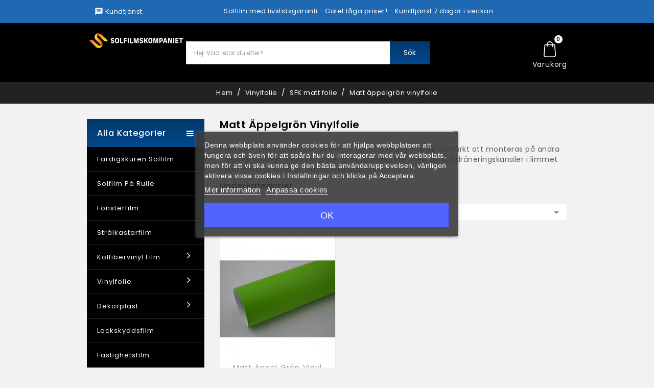

--- FILE ---
content_type: text/html; charset=utf-8
request_url: https://solfilmskompaniet.se/51-matt-appelgron-vinylfolie
body_size: 14754
content:
<!doctype html>

<html lang="sv">



  <head>

    

      
<meta charset="utf-8">


<meta http-equiv="x-ua-compatible" content="ie=edge">



  <title>Matt äppelgrön vinylfolie - Bilfoliering - Vinyl - Folie - Solfilmskompaniet.se</title>
  <meta name="description" content="Matt äppelgrön vinylfolie för bilfoliering. Handla vinyl och folie av oss!">
  <meta name="keywords" content="bilfoliering,vinyl,folie,mattsvart,vinylfolie,bilfoliering, blanksvart, matt äppelgrön">
        <link rel="canonical" href="https://solfilmskompaniet.se/51-matt-appelgron-vinylfolie">
  


<meta name="viewport" content="width=device-width, initial-scale=1">



<link rel="icon" type="image/vnd.microsoft.icon" href="/img/favicon.ico?1623261204">
<link rel="shortcut icon" type="image/x-icon" href="/img/favicon.ico?1623261204">

<!-- TemplatesOcean added -->
<link href="https://fonts.googleapis.com/css?family=Poppins:300,400,500,600" rel="stylesheet"> 
<link href="https://fonts.googleapis.com/css?family=Open+Sans:300,400" rel="stylesheet"> 


    <link rel="stylesheet" href="https://solfilmskompaniet.se/themes/autoparts/assets/cache/theme-31c606215.css" type="text/css" media="all">




  

  <script type="text/javascript">
        var kco_checkout_url = "https:\/\/solfilmskompaniet.se\/module\/klarnaofficial\/checkoutklarna";
        var prestashop = {"cart":{"products":[],"totals":{"total":{"type":"total","label":"Totalt:","amount":0,"value":"0,00\u00a0kr"},"total_including_tax":{"type":"total","label":"Summa (inkl. moms)","amount":0,"value":"0,00\u00a0kr"},"total_excluding_tax":{"type":"total","label":"Totalt (exkl. moms)","amount":0,"value":"0,00\u00a0kr"}},"subtotals":{"products":{"type":"products","label":"Delsumma","amount":0,"value":"0,00\u00a0kr"},"discounts":null,"shipping":{"type":"shipping","label":"Leverans","amount":0,"value":"Gratis!"},"tax":null},"products_count":0,"summary_string":"0 objekt","vouchers":{"allowed":1,"added":[]},"discounts":[],"minimalPurchase":0,"minimalPurchaseRequired":""},"currency":{"name":"svensk krona","iso_code":"SEK","iso_code_num":"752","sign":"kr"},"customer":{"lastname":null,"firstname":null,"email":null,"birthday":null,"newsletter":null,"newsletter_date_add":null,"optin":null,"website":null,"company":null,"siret":null,"ape":null,"is_logged":false,"gender":{"type":null,"name":null},"addresses":[]},"language":{"name":"Svenska","iso_code":"sv","locale":"sv-SE","language_code":"sv-se","is_rtl":"0","date_format_lite":"Y-m-d","date_format_full":"Y-m-d H:i:s","id":7},"page":{"title":"","canonical":"https:\/\/solfilmskompaniet.se\/51-matt-appelgron-vinylfolie","meta":{"title":"Matt \u00e4ppelgr\u00f6n vinylfolie - Bilfoliering - Vinyl - Folie","description":"Matt \u00e4ppelgr\u00f6n vinylfolie f\u00f6r bilfoliering. Handla vinyl och folie av oss!","keywords":"bilfoliering,vinyl,folie,mattsvart,vinylfolie,bilfoliering, blanksvart, matt \u00e4ppelgr\u00f6n","robots":"index"},"page_name":"category","body_classes":{"lang-sv":true,"lang-rtl":false,"country-SE":true,"currency-SEK":true,"layout-left-column":true,"page-category":true,"tax-display-enabled":true,"category-id-51":true,"category-Matt \u00e4ppelgr\u00f6n vinylfolie":true,"category-id-parent-67":true,"category-depth-level-4":true},"admin_notifications":[]},"shop":{"name":"Solfilmskompaniet.se","logo":"\/img\/solfilmskompanietse-logo-1623260647.jpg","stores_icon":"\/img\/logo_stores.gif","favicon":"\/img\/favicon.ico"},"urls":{"base_url":"https:\/\/solfilmskompaniet.se\/","current_url":"https:\/\/solfilmskompaniet.se\/51-matt-appelgron-vinylfolie","shop_domain_url":"https:\/\/solfilmskompaniet.se","img_ps_url":"https:\/\/solfilmskompaniet.se\/img\/","img_cat_url":"https:\/\/solfilmskompaniet.se\/img\/c\/","img_lang_url":"https:\/\/solfilmskompaniet.se\/img\/l\/","img_prod_url":"https:\/\/solfilmskompaniet.se\/img\/p\/","img_manu_url":"https:\/\/solfilmskompaniet.se\/img\/m\/","img_sup_url":"https:\/\/solfilmskompaniet.se\/img\/su\/","img_ship_url":"https:\/\/solfilmskompaniet.se\/img\/s\/","img_store_url":"https:\/\/solfilmskompaniet.se\/img\/st\/","img_col_url":"https:\/\/solfilmskompaniet.se\/img\/co\/","img_url":"https:\/\/solfilmskompaniet.se\/themes\/autoparts\/assets\/img\/","css_url":"https:\/\/solfilmskompaniet.se\/themes\/autoparts\/assets\/css\/","js_url":"https:\/\/solfilmskompaniet.se\/themes\/autoparts\/assets\/js\/","pic_url":"https:\/\/solfilmskompaniet.se\/upload\/","pages":{"address":"https:\/\/solfilmskompaniet.se\/address","addresses":"https:\/\/solfilmskompaniet.se\/addresses","authentication":"https:\/\/solfilmskompaniet.se\/authentication","cart":"https:\/\/solfilmskompaniet.se\/cart","category":"https:\/\/solfilmskompaniet.se\/index.php?controller=category","cms":"https:\/\/solfilmskompaniet.se\/index.php?controller=cms","contact":"https:\/\/solfilmskompaniet.se\/kontakta-oss","discount":"https:\/\/solfilmskompaniet.se\/discount","guest_tracking":"https:\/\/solfilmskompaniet.se\/guest-tracking","history":"https:\/\/solfilmskompaniet.se\/order-history","identity":"https:\/\/solfilmskompaniet.se\/identity","index":"https:\/\/solfilmskompaniet.se\/","my_account":"https:\/\/solfilmskompaniet.se\/my-account","order_confirmation":"https:\/\/solfilmskompaniet.se\/index.php?controller=order-confirmation","order_detail":"https:\/\/solfilmskompaniet.se\/index.php?controller=order-detail","order_follow":"https:\/\/solfilmskompaniet.se\/order-follow","order":"https:\/\/solfilmskompaniet.se\/order","order_return":"https:\/\/solfilmskompaniet.se\/index.php?controller=order-return","order_slip":"https:\/\/solfilmskompaniet.se\/order-slip","pagenotfound":"https:\/\/solfilmskompaniet.se\/page-not-found","password":"https:\/\/solfilmskompaniet.se\/password-recovery","pdf_invoice":"https:\/\/solfilmskompaniet.se\/index.php?controller=pdf-invoice","pdf_order_return":"https:\/\/solfilmskompaniet.se\/index.php?controller=pdf-order-return","pdf_order_slip":"https:\/\/solfilmskompaniet.se\/index.php?controller=pdf-order-slip","prices_drop":"https:\/\/solfilmskompaniet.se\/prices-drop","product":"https:\/\/solfilmskompaniet.se\/index.php?controller=product","search":"https:\/\/solfilmskompaniet.se\/search","sitemap":"https:\/\/solfilmskompaniet.se\/sitemap","stores":"https:\/\/solfilmskompaniet.se\/stores","supplier":"https:\/\/solfilmskompaniet.se\/supplier","register":"https:\/\/solfilmskompaniet.se\/authentication?create_account=1","order_login":"https:\/\/solfilmskompaniet.se\/order?login=1"},"alternative_langs":{"sv-se":"https:\/\/solfilmskompaniet.se\/index.php?controller=category"},"theme_assets":"\/themes\/autoparts\/assets\/","actions":{"logout":"https:\/\/solfilmskompaniet.se\/?mylogout="},"no_picture_image":{"bySize":{"cart_default":{"url":"https:\/\/solfilmskompaniet.se\/img\/p\/sv-default-cart_default.jpg","width":90,"height":102},"small_default":{"url":"https:\/\/solfilmskompaniet.se\/img\/p\/sv-default-small_default.jpg","width":100,"height":113},"home_default":{"url":"https:\/\/solfilmskompaniet.se\/img\/p\/sv-default-home_default.jpg","width":317,"height":358},"medium_default":{"url":"https:\/\/solfilmskompaniet.se\/img\/p\/sv-default-medium_default.jpg","width":453,"height":511},"large_default":{"url":"https:\/\/solfilmskompaniet.se\/img\/p\/sv-default-large_default.jpg","width":650,"height":734}},"small":{"url":"https:\/\/solfilmskompaniet.se\/img\/p\/sv-default-cart_default.jpg","width":90,"height":102},"medium":{"url":"https:\/\/solfilmskompaniet.se\/img\/p\/sv-default-home_default.jpg","width":317,"height":358},"large":{"url":"https:\/\/solfilmskompaniet.se\/img\/p\/sv-default-large_default.jpg","width":650,"height":734},"legend":""}},"configuration":{"display_taxes_label":true,"is_catalog":false,"show_prices":true,"opt_in":{"partner":true},"quantity_discount":{"type":"discount","label":"Rabatt"},"voucher_enabled":1,"return_enabled":0},"field_required":[],"breadcrumb":{"links":[{"title":"Hem","url":"https:\/\/solfilmskompaniet.se\/"},{"title":"Vinylfolie","url":"https:\/\/solfilmskompaniet.se\/14-vinyl-folie-foliering-till-bilen"},{"title":"SFK matt folie","url":"https:\/\/solfilmskompaniet.se\/67-matt-vinylfolie-folie"},{"title":"Matt \u00e4ppelgr\u00f6n vinylfolie","url":"https:\/\/solfilmskompaniet.se\/51-matt-appelgron-vinylfolie"}],"count":4},"link":{"protocol_link":"https:\/\/","protocol_content":"https:\/\/","request_uri":"\/51-matt-appelgron-vinylfolie"},"time":1768543370,"static_token":"7ba3c78fa1bd5863a659505e36dd61cc","token":"4d68347bea0514d891b355f417ff3d91"};
      </script>

<div id="pageload"></div>

    
    <script id='lgcookieslaw_script_gtm'>
        window.dataLayer = window.dataLayer || [];
        function gtag(){
            dataLayer.push(arguments);
        }

        gtag('consent', 'default', {
            'ad_storage': 'denied',
            'ad_user_data': 'denied',
            'ad_personalization': 'denied',
            'analytics_storage': 'denied'
        });
    </script>


<script type="text/javascript">
    var lgcookieslaw_consent_mode = 1;
    var lgcookieslaw_banner_url_ajax_controller = "https://solfilmskompaniet.se/module/lgcookieslaw/ajax";     var lgcookieslaw_cookie_values = null;     var lgcookieslaw_saved_preferences = 0;
    var lgcookieslaw_ajax_calls_token = "cc028f3a94e2c75f0daac0ba087e1c52";
    var lgcookieslaw_reload = 0;
    var lgcookieslaw_block_navigation = 0;
    var lgcookieslaw_banner_position = 3;
    var lgcookieslaw_show_fixed_button = 0;
    var lgcookieslaw_save_user_consent = 1;
    var lgcookieslaw_reject_cookies_when_closing_banner = 0;
</script>


<script type="text/javascript">
	(window.gaDevIds=window.gaDevIds||[]).push('d6YPbH');
	(function(i,s,o,g,r,a,m){i['GoogleAnalyticsObject']=r;i[r]=i[r]||function(){
	(i[r].q=i[r].q||[]).push(arguments)},i[r].l=1*new Date();a=s.createElement(o),
	m=s.getElementsByTagName(o)[0];a.async=1;a.src=g;m.parentNode.insertBefore(a,m)
	})(window,document,'script','https://www.google-analytics.com/analytics.js','ga');

            ga('create', 'UA-29606771-1', 'auto');
                
    ga('require', 'ec');
</script>






    

  </head>



  <body id="category" class="lang-sv country-se currency-sek layout-left-column page-category tax-display-enabled category-id-51 category-matt-appelgron-vinylfolie category-id-parent-67 category-depth-level-4 scrolllock">



    

    

    



    <main>

      

        
      

      <header id="header">

        

          


<nav class="header-nav">

	<div class="container">

        <div class="row">

			<div class="left-nav">

                <div class="solfilm__customerservice" tabindex="-1">

                    <span class="trigger_sk_open"><i class="material-icons">message</i> Kundtjänst</span>

                    <div class="popup_inner_sk">

                        <div class="sk_customerservice">

                            <a href="tel:031-3139433﻿﻿">

                                <i class="fa fa-phone"></i>

                            </a>

                            <h3>

                                <a href="tel:031-3139433﻿﻿">031-3139433﻿﻿</a>

                            </h3>

                            <p class="sk_customerservice__paragraf">

                                Helgfri mån - fred<br />

                                kl 12.00 - 17.00

                            </p>

                        </div>

                        <div class="sk_customerservice">

                            <a href="//solfilmskompaniet.se/content/6-kontaktinformation">

                                <i class="fa fa-envelope"></i>

                            </a>

                            <h3>

                                E-post

                            </h3>

                            <p class="sk_customerservice__paragraf">

                                Mail: <a href="mailto:kundtjanst@solfilmskompaniet.se">kundtjanst@solfilmskompaniet.se</a><br />

                                eller <a href="//solfilmskompaniet.se/content/6-kontaktinformation">kontaktformuläret</a>

                            </p>

                        </div>

                        <div class="sk_customerservice">

                            <a href="//solfilmskompaniet.se/content/3-kopvillkor">

                                <i class="fa fa-info"></i>

                            </a>

                            <h3>

                                Information

                            </h3>

                            <p class="sk_customerservice__paragraf">

                                <a href="//solfilmskompaniet.se/content/3-kopvillkor">Returer, kopvillkor, frakt med mera.</a>

                            </p>

                        </div>

                    </div>

                </div>

				<div id="tmonavofferblock">
  <p>Solfilm med livstidsgaranti - Galet låga priser! - Kundtjänst 7 dagar i veckan<span class="trigger_sk_open"></span></p>
<div id="tmonavofferblock">
<p></p>
</div>
</div>


			</div>

			<div class="right-nav">

				

				<div id="_mobile_language_selector"></div> 

				<div id="_mobile_currency_selector"></div>

			</div>

        </div>

	</div>

</nav>





	<div class="header-top">

        <div class="mobile-header hidden-lg-up">
            <div class="container">
                <div class="row">
                    <button id="mobile-header-menu"><i class="fa fa-bars"></i><span>Meny</span></button>
                    <a id="mobile-header-logo" href="https://solfilmskompaniet.se/">

                    <img src="/img/solfilmskompanietse-logo-1623260647.jpg" alt="Solfilmskompaniet.se">

                    </a>
                    <div id="_mobile_cart"></div>
                    <button id="mobile-header-search"><i class="fa fa-search"></i></button>
                    <div id="_mobile_search_widget"></div>
                </div>
            </div>
        </div>

		<div class="container">

		<div class="row">

		<div id="mobile_top_menu_wrapper" class="row hidden-lg-up">

				<div class="menu-icon">

				

				<div class="menu-title"> <i class="fa fa-bars" aria-hidden="true"></i><span>kategorier</span></div>

				</div>

				<div class="js-top-menu mobile" id="_mobile_top_menu"></div>

				<div class="menu-icon">

					<i class="fa fa-times" aria-hidden="true"></i>

					<!-- <div class="menu-title">close</div>	 -->		  

					</div>

		</div>

		<div class="main-logo">

			<div class="header_logo">

			<a href="https://solfilmskompaniet.se/">

			<img class="logo img-responsive" src="/img/solfilmskompanietse-logo-1623260647.jpg" alt="Solfilmskompaniet.se">

			</a>

			</div>

		</div>



			<div class="header-menu">

				

				

				<div id="tmo_vertical_menu_top" class="tmovm-contener">
<div class="block-icon"></div>
<div class="block-title hidden-md-down"><div class="menu-title">alla kategorier</div>
<i class="fa fa-bars add" aria-hidden="true"></i>
<i class="fa fa-times remove"></i>
</div>
  <h4 class="block_title hidden-lg-up" data-target="#block_verticalmenu_toggle" data-toggle="collapse">Categorys
    <span class="pull-xs-right">
      <span class="navbar-toggler collapse-icons">
      <i class="material-icons add">&#xE313;</i>
      <i class="material-icons remove">&#xE316;</i>
      </span>
    </span>
  </h4>
<div class="block_content collapse" id="block_verticalmenu_toggle">

</div>

<div class="menu vertical-menu js-top-menu position-static hidden-sm-down"  id="_desktop_top_menu">
    
  <ul class="top-menu" id="top-menu" data-depth="0"><li class="hidden-lg-up" style="border-bottom:1px solid rgba(255, 255, 255, 0.1);"><a id="mobile-menu-customer-service-trigger" href="//solfilmskompaniet.se/content/6-kontaktinformation" class="dropdown-item" data-depth="0" style="font-size:10px!important;font-weight:700;text-transform:uppercase;">Kontaktinformation</a>				<li class="category" id="tmocategory-5"><a href="https://solfilmskompaniet.se/5-fardigskuren-solfilm" class="dropdown-item" data-depth="0" >			  <span class="pull-xs-right hidden-lg-up"><span data-target="#top_sub_menu_60075" data-toggle="collapse" class="navbar-toggler collapse-icons"><i class="fa fa-angle-right"></i><i class="material-icons add">&#xE313;</i><i class="material-icons remove">&#xE316;</i></span></span>Färdigskuren solfilm</a><div  class="popover sub-menu js-sub-menu collapse" id="top_sub_menu_60075">
  <ul class="top-menu"  data-depth="1"><li class="category" id="tmocategory-136"><a href="https://solfilmskompaniet.se/136-solfilm-alfa-romeo" class="dropdown-item dropdown-submenu" data-depth="1" >Solfilm till Alfa Romeo</a></li><li class="category" id="tmocategory-137"><a href="https://solfilmskompaniet.se/137-solfilm-audi" class="dropdown-item dropdown-submenu" data-depth="1" >Solfilm till Audi</a></li><li class="category" id="tmocategory-138"><a href="https://solfilmskompaniet.se/138-solfilm-bmw" class="dropdown-item dropdown-submenu" data-depth="1" >Solfilm till BMW</a></li><li class="category" id="tmocategory-139"><a href="https://solfilmskompaniet.se/139-solfilm-byd" class="dropdown-item dropdown-submenu" data-depth="1" >Solfilm till BYD</a></li><li class="category" id="tmocategory-140"><a href="https://solfilmskompaniet.se/140-solfilm-cadillac" class="dropdown-item dropdown-submenu" data-depth="1" >Solfilm till Cadillac</a></li><li class="category" id="tmocategory-141"><a href="https://solfilmskompaniet.se/141-solfilm-changan" class="dropdown-item dropdown-submenu" data-depth="1" >Solfilm till Changan</a></li><li class="category" id="tmocategory-142"><a href="https://solfilmskompaniet.se/142-solfilm-chevrolet" class="dropdown-item dropdown-submenu" data-depth="1" >Solfilm till Chevrolet</a></li><li class="category" id="tmocategory-143"><a href="https://solfilmskompaniet.se/143-solfilm-chrysler" class="dropdown-item dropdown-submenu" data-depth="1" >Solfilm till Chrysler</a></li><li class="category" id="tmocategory-144"><a href="https://solfilmskompaniet.se/144-solfilm-Citroen" class="dropdown-item dropdown-submenu" data-depth="1" >Solfilm till Citroën</a></li><li class="category" id="tmocategory-145"><a href="https://solfilmskompaniet.se/145-solfilm-till-cupra" class="dropdown-item dropdown-submenu" data-depth="1" >Solfilm till Cupra</a></li><li class="category" id="tmocategory-146"><a href="https://solfilmskompaniet.se/146-solfilm-till-dacia" class="dropdown-item dropdown-submenu" data-depth="1" >Solfilm till Dacia</a></li><li class="category" id="tmocategory-147"><a href="https://solfilmskompaniet.se/147-solfilm-till-daewoo" class="dropdown-item dropdown-submenu" data-depth="1" >Solfilm till Daewoo</a></li><li class="category" id="tmocategory-148"><a href="https://solfilmskompaniet.se/148-solfilm-till-daihatsu" class="dropdown-item dropdown-submenu" data-depth="1" >Solfilm till Daihatsu</a></li><li class="category" id="tmocategory-149"><a href="https://solfilmskompaniet.se/149-solfilm-till-dodge" class="dropdown-item dropdown-submenu" data-depth="1" >Solfilm till Dodge</a></li><li class="category" id="tmocategory-150"><a href="https://solfilmskompaniet.se/150-solfilm-till-fiat" class="dropdown-item dropdown-submenu" data-depth="1" >Solfilm till Fiat</a></li><li class="category" id="tmocategory-151"><a href="https://solfilmskompaniet.se/151-solfilm-till-ford" class="dropdown-item dropdown-submenu" data-depth="1" >Solfilm till Ford</a></li><li class="category" id="tmocategory-152"><a href="https://solfilmskompaniet.se/152-solfilm-till-gmc" class="dropdown-item dropdown-submenu" data-depth="1" >Solfilm till GMC</a></li><li class="category" id="tmocategory-153"><a href="https://solfilmskompaniet.se/153-solfilm-till-honda" class="dropdown-item dropdown-submenu" data-depth="1" >Solfilm till Honda</a></li><li class="category" id="tmocategory-154"><a href="https://solfilmskompaniet.se/154-solfilm-till-hyundai" class="dropdown-item dropdown-submenu" data-depth="1" >Solfilm till Hyundai</a></li><li class="category" id="tmocategory-155"><a href="https://solfilmskompaniet.se/155-solfilm-till-infiniti" class="dropdown-item dropdown-submenu" data-depth="1" >Solfilm till Infiniti</a></li><li class="category" id="tmocategory-156"><a href="https://solfilmskompaniet.se/156-solfilm-till-isuzu" class="dropdown-item dropdown-submenu" data-depth="1" >Solfilm till Isuzu</a></li><li class="category" id="tmocategory-157"><a href="https://solfilmskompaniet.se/157-solfilm-till-jaguar" class="dropdown-item dropdown-submenu" data-depth="1" >Solfilm till Jaguar</a></li><li class="category" id="tmocategory-158"><a href="https://solfilmskompaniet.se/158-solfilm-till-jeep" class="dropdown-item dropdown-submenu" data-depth="1" >Solfilm till Jeep</a></li><li class="category" id="tmocategory-159"><a href="https://solfilmskompaniet.se/159-solfilm-till-kia" class="dropdown-item dropdown-submenu" data-depth="1" >Solfilm till Kia</a></li><li class="category" id="tmocategory-160"><a href="https://solfilmskompaniet.se/160-solfilm-till-lancia" class="dropdown-item dropdown-submenu" data-depth="1" >Solfilm till Lancia</a></li><li class="category" id="tmocategory-161"><a href="https://solfilmskompaniet.se/161-solfilm-till-land-rover" class="dropdown-item dropdown-submenu" data-depth="1" >Solfilm till Land rover</a></li><li class="category" id="tmocategory-162"><a href="https://solfilmskompaniet.se/162-solfilm-till-lexus" class="dropdown-item dropdown-submenu" data-depth="1" >Solfilm till Lexus</a></li><li class="category" id="tmocategory-163"><a href="https://solfilmskompaniet.se/163-solfilm-till-lincoln" class="dropdown-item dropdown-submenu" data-depth="1" >Solfilm till Lincoln</a></li><li class="category" id="tmocategory-164"><a href="https://solfilmskompaniet.se/164-solfilm-till-mazda" class="dropdown-item dropdown-submenu" data-depth="1" >Solfilm till Mazda</a></li><li class="category" id="tmocategory-165"><a href="https://solfilmskompaniet.se/165-solfilm-till-mercedes" class="dropdown-item dropdown-submenu" data-depth="1" >Solfilm till Mercedes</a></li><li class="category" id="tmocategory-166"><a href="https://solfilmskompaniet.se/166-solfilm-till-mg" class="dropdown-item dropdown-submenu" data-depth="1" >Solfilm till MG</a></li><li class="category" id="tmocategory-167"><a href="https://solfilmskompaniet.se/167-solfilm-till-mini" class="dropdown-item dropdown-submenu" data-depth="1" >Solfilm till Mini</a></li><li class="category" id="tmocategory-168"><a href="https://solfilmskompaniet.se/168-solfilm-till-mitsubishi" class="dropdown-item dropdown-submenu" data-depth="1" >Solfilm till Mitsubishi</a></li><li class="category" id="tmocategory-169"><a href="https://solfilmskompaniet.se/169-solfilm-till-nissan" class="dropdown-item dropdown-submenu" data-depth="1" >Solfilm till Nissan</a></li><li class="category" id="tmocategory-170"><a href="https://solfilmskompaniet.se/170-solfilm-till-opel" class="dropdown-item dropdown-submenu" data-depth="1" >Solfilm till Opel</a></li><li class="category" id="tmocategory-171"><a href="https://solfilmskompaniet.se/171-solfilm-till-peugeot" class="dropdown-item dropdown-submenu" data-depth="1" >Solfilm till Peugeot</a></li><li class="category" id="tmocategory-172"><a href="https://solfilmskompaniet.se/172-solfilm-till-polestar" class="dropdown-item dropdown-submenu" data-depth="1" >Solfilm till Polestar</a></li><li class="category" id="tmocategory-173"><a href="https://solfilmskompaniet.se/173-solfilm-till-pontiac" class="dropdown-item dropdown-submenu" data-depth="1" >Solfilm till Pontiac</a></li><li class="category" id="tmocategory-174"><a href="https://solfilmskompaniet.se/174-solfilm-till-porsche" class="dropdown-item dropdown-submenu" data-depth="1" >Solfilm till Porsche</a></li><li class="category" id="tmocategory-175"><a href="https://solfilmskompaniet.se/175-solfilm-till-renault" class="dropdown-item dropdown-submenu" data-depth="1" >Solfilm till Renault</a></li><li class="category" id="tmocategory-176"><a href="https://solfilmskompaniet.se/176-solfilm-till-rover" class="dropdown-item dropdown-submenu" data-depth="1" >Solfilm till Rover</a></li><li class="category" id="tmocategory-177"><a href="https://solfilmskompaniet.se/177-solfilm-till-saab" class="dropdown-item dropdown-submenu" data-depth="1" >Solfilm till Saab</a></li><li class="category" id="tmocategory-178"><a href="https://solfilmskompaniet.se/178-solfilm-till-seat" class="dropdown-item dropdown-submenu" data-depth="1" >Solfilm till Seat</a></li><li class="category" id="tmocategory-179"><a href="https://solfilmskompaniet.se/179-solfilm-till-skoda" class="dropdown-item dropdown-submenu" data-depth="1" >Solfilm till Skoda</a></li><li class="category" id="tmocategory-180"><a href="https://solfilmskompaniet.se/180-solfilm-till-smart" class="dropdown-item dropdown-submenu" data-depth="1" >Solfilm till Smart</a></li><li class="category" id="tmocategory-181"><a href="https://solfilmskompaniet.se/181-solfilm-till-ssangyong" class="dropdown-item dropdown-submenu" data-depth="1" >Solfilm till Ssangyong</a></li><li class="category" id="tmocategory-182"><a href="https://solfilmskompaniet.se/182-solfilm-till-subaru" class="dropdown-item dropdown-submenu" data-depth="1" >Solfilm till Subaru</a></li><li class="category" id="tmocategory-183"><a href="https://solfilmskompaniet.se/183-solfilm-till-suzuki" class="dropdown-item dropdown-submenu" data-depth="1" >Solfilm till Suzuki</a></li><li class="category" id="tmocategory-184"><a href="https://solfilmskompaniet.se/184-solfilm-till-tesla" class="dropdown-item dropdown-submenu" data-depth="1" >Solfilm till Tesla</a></li><li class="category" id="tmocategory-185"><a href="https://solfilmskompaniet.se/185-solfilm-till-toyota" class="dropdown-item dropdown-submenu" data-depth="1" >Solfilm till Toyota</a></li><li class="category" id="tmocategory-186"><a href="https://solfilmskompaniet.se/186-solfilm-till-volkswagen" class="dropdown-item dropdown-submenu" data-depth="1" >Solfilm till Volkswagen</a></li><li class="category" id="tmocategory-187"><a href="https://solfilmskompaniet.se/187-solfilm-till-volvo" class="dropdown-item dropdown-submenu" data-depth="1" >Solfilm till Volvo</a></li></ul><div class="menu-images-container"></div></div></li><li class="category" id="tmocategory-69"><a href="https://solfilmskompaniet.se/69-solfilm-pa-rulle" class="dropdown-item" data-depth="0" >Solfilm på rulle</a></li><li class="category" id="tmocategory-19"><a href="https://solfilmskompaniet.se/19-fonsterfilm" class="dropdown-item" data-depth="0" >Fönsterfilm</a></li><li class="category" id="tmocategory-6"><a href="https://solfilmskompaniet.se/6-stralkastarfilm-lyktfilm" class="dropdown-item" data-depth="0" >Strålkastarfilm</a></li><li class="category" id="tmocategory-11"><a href="https://solfilmskompaniet.se/11-kolfibervinyl-kolfiberfilm-kolfiberfolie" class="dropdown-item" data-depth="0" >			  <span class="pull-xs-right hidden-lg-up"><span data-target="#top_sub_menu_60600" data-toggle="collapse" class="navbar-toggler collapse-icons"><i class="fa fa-angle-right"></i><i class="material-icons add">&#xE313;</i><i class="material-icons remove">&#xE316;</i></span></span>Kolfibervinyl film</a><div  class="popover sub-menu js-sub-menu collapse" id="top_sub_menu_60600">
  <ul class="top-menu"  data-depth="1"><li class="category" id="tmocategory-78"><a href="https://solfilmskompaniet.se/78-kolfibervinyl-kolfiberfolie-kolfiberfilm-3d" class="dropdown-item dropdown-submenu" data-depth="1" >			  <span class="pull-xs-right hidden-lg-up"><span data-target="#top_sub_menu_87511" data-toggle="collapse" class="navbar-toggler collapse-icons"><i class="fa fa-angle-right"></i><i class="material-icons add">&#xE313;</i><i class="material-icons remove">&#xE316;</i></span></span>Kolfibervinyl 3D</a><div  class="collapse" id="top_sub_menu_87511">
  <ul class="top-menu"  data-depth="2"><li class="category" id="tmocategory-80"><a href="https://solfilmskompaniet.se/80-kolfibervinyl-3d-svart" class="dropdown-item" data-depth="2" >Kolfibervinyl 3D svart</a></li><li class="category" id="tmocategory-81"><a href="https://solfilmskompaniet.se/81-kolfibervinyl-3d-vit" class="dropdown-item" data-depth="2" >Kolfibervinyl 3D vit</a></li></ul><div class="menu-images-container"></div></div></li><li class="category" id="tmocategory-79"><a href="https://solfilmskompaniet.se/79-kolfibervinyl-kolfiberfilm-kolfiberfolie-4d" class="dropdown-item dropdown-submenu" data-depth="1" >Kolfibervinyl 4D</a></li><li class="category" id="tmocategory-83"><a href="https://solfilmskompaniet.se/83-kolfibervinyl-kolfiberfilm-kolfiberfolie-5d" class="dropdown-item dropdown-submenu" data-depth="1" >Kolfibervinyl 5D</a></li></ul><div class="menu-images-container"></div></div></li><li class="category" id="tmocategory-14"><a href="https://solfilmskompaniet.se/14-vinyl-folie-foliering-till-bilen" class="dropdown-item" data-depth="0" >			  <span class="pull-xs-right hidden-lg-up"><span data-target="#top_sub_menu_56005" data-toggle="collapse" class="navbar-toggler collapse-icons"><i class="fa fa-angle-right"></i><i class="material-icons add">&#xE313;</i><i class="material-icons remove">&#xE316;</i></span></span>Vinylfolie</a><div  class="popover sub-menu js-sub-menu collapse" id="top_sub_menu_56005">
  <ul class="top-menu"  data-depth="1"><li class="category" id="tmocategory-68"><a href="https://solfilmskompaniet.se/68-blank-vinylfolie-folie" class="dropdown-item dropdown-submenu" data-depth="1" >			  <span class="pull-xs-right hidden-lg-up"><span data-target="#top_sub_menu_51114" data-toggle="collapse" class="navbar-toggler collapse-icons"><i class="fa fa-angle-right"></i><i class="material-icons add">&#xE313;</i><i class="material-icons remove">&#xE316;</i></span></span>SFK blank folie</a><div  class="collapse" id="top_sub_menu_51114">
  <ul class="top-menu"  data-depth="2"><li class="category" id="tmocategory-50"><a href="https://solfilmskompaniet.se/50-blanksvart-vinylfolie" class="dropdown-item" data-depth="2" >Blanksvart vinylfolie</a></li><li class="category" id="tmocategory-70"><a href="https://solfilmskompaniet.se/70-blank-appelgron-vinylfolie" class="dropdown-item" data-depth="2" >Blank äppelgrön vinylfolie</a></li><li class="category" id="tmocategory-71"><a href="https://solfilmskompaniet.se/71-blank-ljusbla-vinylfolie" class="dropdown-item" data-depth="2" >Blank ljusblå vinylfolie</a></li><li class="category" id="tmocategory-72"><a href="https://solfilmskompaniet.se/72-blank-orange-vinylfolie" class="dropdown-item" data-depth="2" >Blank orange vinylfolie</a></li><li class="category" id="tmocategory-73"><a href="https://solfilmskompaniet.se/73-blank-pearl-bla-vinylfolie" class="dropdown-item" data-depth="2" >Blank pearl blå vinylfolie</a></li><li class="category" id="tmocategory-74"><a href="https://solfilmskompaniet.se/74-blank-rosa-vinylfolie" class="dropdown-item" data-depth="2" >Blank rosa vinylfolie</a></li><li class="category" id="tmocategory-75"><a href="https://solfilmskompaniet.se/75-blank-rod-vinylfolie" class="dropdown-item" data-depth="2" >Blank röd vinylfolie</a></li><li class="category" id="tmocategory-76"><a href="https://solfilmskompaniet.se/76-blank-vit-vinylfolie" class="dropdown-item" data-depth="2" >Blank vit vinylfolie</a></li><li class="category" id="tmocategory-114"><a href="https://solfilmskompaniet.se/114-blank-nardo-gra-vinylfolie" class="dropdown-item" data-depth="2" >Blank nardo grå vinylfolie</a></li></ul><div class="menu-images-container"></div></div></li><li class="category" id="tmocategory-67"><a href="https://solfilmskompaniet.se/67-matt-vinylfolie-folie" class="dropdown-item dropdown-submenu" data-depth="1" >			  <span class="pull-xs-right hidden-lg-up"><span data-target="#top_sub_menu_19536" data-toggle="collapse" class="navbar-toggler collapse-icons"><i class="fa fa-angle-right"></i><i class="material-icons add">&#xE313;</i><i class="material-icons remove">&#xE316;</i></span></span>SFK matt folie</a><div  class="collapse" id="top_sub_menu_19536">
  <ul class="top-menu"  data-depth="2"><li class="category" id="tmocategory-48"><a href="https://solfilmskompaniet.se/48-mattvit-vinylfolie" class="dropdown-item" data-depth="2" >Mattvit vinylfolie</a></li><li class="category" id="tmocategory-47"><a href="https://solfilmskompaniet.se/47-mattsvart-vinylfolie" class="dropdown-item" data-depth="2" >Mattsvart vinylfolie</a></li><li class="category" id="tmocategory-51"><a href="https://solfilmskompaniet.se/51-matt-appelgron-vinylfolie" class="dropdown-item" data-depth="2" >Matt äppelgrön vinylfolie</a></li><li class="category" id="tmocategory-52"><a href="https://solfilmskompaniet.se/52-mattbrun-vinylfolie" class="dropdown-item" data-depth="2" >Mattbrun vinylfolie</a></li><li class="category" id="tmocategory-53"><a href="https://solfilmskompaniet.se/53-mattbla-sfk03-vinylfolie" class="dropdown-item" data-depth="2" >Mattblå SFK03 vinylfolie</a></li><li class="category" id="tmocategory-54"><a href="https://solfilmskompaniet.se/54-mattguld-vinylfolie" class="dropdown-item" data-depth="2" >Mattguld vinylfolie</a></li><li class="category" id="tmocategory-55"><a href="https://solfilmskompaniet.se/55-mattgra-vinylfolie" class="dropdown-item" data-depth="2" >Mattgrå vinylfolie</a></li><li class="category" id="tmocategory-56"><a href="https://solfilmskompaniet.se/56-mattt-ljusbla-vinylfolie" class="dropdown-item" data-depth="2" >Mattljusblå vinylfolie</a></li><li class="category" id="tmocategory-58"><a href="https://solfilmskompaniet.se/58-mattmilitar-gron-vinylfolie" class="dropdown-item" data-depth="2" >Mattmilitär grön vinylfolie</a></li><li class="category" id="tmocategory-59"><a href="https://solfilmskompaniet.se/59-mattorange-vinylfolie" class="dropdown-item" data-depth="2" >Mattorange vinylfolie</a></li><li class="category" id="tmocategory-60"><a href="https://solfilmskompaniet.se/60-mattrosa-vinylfolie" class="dropdown-item" data-depth="2" >Mattrosa vinylfolie</a></li><li class="category" id="tmocategory-61"><a href="https://solfilmskompaniet.se/61-mattlila-vinylfolie" class="dropdown-item" data-depth="2" >Mattlila vinylfolie</a></li><li class="category" id="tmocategory-62"><a href="https://solfilmskompaniet.se/62-mattrod-vinylfolie" class="dropdown-item" data-depth="2" >Mattröd vinylfolie</a></li><li class="category" id="tmocategory-63"><a href="https://solfilmskompaniet.se/63-mattsilver-vinylfolie" class="dropdown-item" data-depth="2" >Mattsilver vinylfolie</a></li><li class="category" id="tmocategory-64"><a href="https://solfilmskompaniet.se/64-mattgul-vinylfolie" class="dropdown-item" data-depth="2" >Mattgul vinylfolie</a></li></ul><div class="menu-images-container"></div></div></li><li class="category" id="tmocategory-49"><a href="https://solfilmskompaniet.se/49-sfk-borstad-aluminium-folie" class="dropdown-item dropdown-submenu" data-depth="1" >SFK borstad aluminium folie</a></li><li class="category" id="tmocategory-77"><a href="https://solfilmskompaniet.se/77-sfk-svart-tak-vinylfolie" class="dropdown-item dropdown-submenu" data-depth="1" >SFK svart tak vinylfolie</a></li><li class="category" id="tmocategory-89"><a href="https://solfilmskompaniet.se/89-sfk-chrome-speglande-vinylfolie" class="dropdown-item dropdown-submenu" data-depth="1" >SFK chrome folie</a></li><li class="category" id="tmocategory-99"><a href="https://solfilmskompaniet.se/99-chrome-delete" class="dropdown-item dropdown-submenu" data-depth="1" >Chrome delete</a></li><li class="category" id="tmocategory-113"><a href="https://solfilmskompaniet.se/113-sfk-metallic-folie" class="dropdown-item dropdown-submenu" data-depth="1" >SFK metallic folie</a></li><li class="category" id="tmocategory-191"><a href="https://solfilmskompaniet.se/191-kameleont-folie" class="dropdown-item dropdown-submenu" data-depth="1" >Kameleont folie</a></li><li class="category" id="tmocategory-116"><a href="https://solfilmskompaniet.se/116-varuprover" class="dropdown-item dropdown-submenu" data-depth="1" >Varuprover</a></li><li class="category" id="tmocategory-129"><a href="https://solfilmskompaniet.se/129-alcantara-vinyl" class="dropdown-item dropdown-submenu" data-depth="1" >Alcantara</a></li></ul><div class="menu-images-container"></div></div></li><li class="category" id="tmocategory-105"><a href="https://solfilmskompaniet.se/105-dekorplast" class="dropdown-item" data-depth="0" >			  <span class="pull-xs-right hidden-lg-up"><span data-target="#top_sub_menu_37745" data-toggle="collapse" class="navbar-toggler collapse-icons"><i class="fa fa-angle-right"></i><i class="material-icons add">&#xE313;</i><i class="material-icons remove">&#xE316;</i></span></span>Dekorplast</a><div  class="popover sub-menu js-sub-menu collapse" id="top_sub_menu_37745">
  <ul class="top-menu"  data-depth="1"><li class="category" id="tmocategory-127"><a href="https://solfilmskompaniet.se/127-dekorplast-i-tra" class="dropdown-item dropdown-submenu" data-depth="1" >Dekorplast i trä</a></li><li class="category" id="tmocategory-130"><a href="https://solfilmskompaniet.se/130-dekorplast-i-sten" class="dropdown-item dropdown-submenu" data-depth="1" >Dekorplast i sten</a></li><li class="category" id="tmocategory-131"><a href="https://solfilmskompaniet.se/131-dekorplast-i-marmor" class="dropdown-item dropdown-submenu" data-depth="1" >Dekorplast i marmor</a></li><li class="category" id="tmocategory-132"><a href="https://solfilmskompaniet.se/132-anvaendningsomraden" class="dropdown-item dropdown-submenu" data-depth="1" >			  <span class="pull-xs-right hidden-lg-up"><span data-target="#top_sub_menu_72522" data-toggle="collapse" class="navbar-toggler collapse-icons"><i class="fa fa-angle-right"></i><i class="material-icons add">&#xE313;</i><i class="material-icons remove">&#xE316;</i></span></span>Användningsområden</a><div  class="collapse" id="top_sub_menu_72522">
  <ul class="top-menu"  data-depth="2"><li class="category" id="tmocategory-133"><a href="https://solfilmskompaniet.se/133-dekorplast-kok" class="dropdown-item" data-depth="2" >Dekorplast för köksluckor &amp; kök</a></li><li class="category" id="tmocategory-134"><a href="https://solfilmskompaniet.se/134-dekorplast-foer-badrum" class="dropdown-item" data-depth="2" >Dekorplast för badrum</a></li><li class="category" id="tmocategory-135"><a href="https://solfilmskompaniet.se/135-dekorplast-bankskiva" class="dropdown-item" data-depth="2" >Dekorplast för bänkskiva</a></li><li class="category" id="tmocategory-188"><a href="https://solfilmskompaniet.se/188-dekorplast-for-golv" class="dropdown-item" data-depth="2" >Dekorplast för golv</a></li></ul><div class="menu-images-container"></div></div></li></ul><div class="menu-images-container"></div></div></li><li class="category" id="tmocategory-46"><a href="https://solfilmskompaniet.se/46-lackskyddsfilm" class="dropdown-item" data-depth="0" >Lackskyddsfilm</a></li><li class="category" id="tmocategory-93"><a href="https://solfilmskompaniet.se/93-fastighetsfilm-solskydd" class="dropdown-item" data-depth="0" >Fastighetsfilm</a></li><li class="category" id="tmocategory-7"><a href="https://solfilmskompaniet.se/7-sakerhetsfilm" class="dropdown-item" data-depth="0" >Säkerhetsfilm</a></li><li class="category" id="tmocategory-8"><a href="https://solfilmskompaniet.se/8-monteringstillbehor" class="dropdown-item" data-depth="0" >Monteringstillbehör</a></li><li class="category" id="tmocategory-9"><a href="https://solfilmskompaniet.se/9-presentkort" class="dropdown-item" data-depth="0" >Presentkort</a></li><li class="category" id="tmocategory-20"><a href="https://solfilmskompaniet.se/20-striperullar" class="dropdown-item" data-depth="0" >Striperullar</a></li><li class="category" id="tmocategory-41"><a href="https://solfilmskompaniet.se/41-transferpressar-varmepress" class="dropdown-item" data-depth="0" >Transferpress</a></li><li class="category" id="tmocategory-42"><a href="https://solfilmskompaniet.se/42-skarplotter" class="dropdown-item" data-depth="0" >Skärplotter</a></li><li class="category" id="tmocategory-84"><a href="https://solfilmskompaniet.se/84-led-diodlampor" class="dropdown-item" data-depth="0" >			  <span class="pull-xs-right hidden-lg-up"><span data-target="#top_sub_menu_9671" data-toggle="collapse" class="navbar-toggler collapse-icons"><i class="fa fa-angle-right"></i><i class="material-icons add">&#xE313;</i><i class="material-icons remove">&#xE316;</i></span></span>Diodlampor</a><div  class="popover sub-menu js-sub-menu collapse" id="top_sub_menu_9671">
  <ul class="top-menu"  data-depth="1"><li class="category" id="tmocategory-85"><a href="https://solfilmskompaniet.se/85-led-diodlampor-spollampor-c5w" class="dropdown-item dropdown-submenu" data-depth="1" >C5W</a></li><li class="category" id="tmocategory-86"><a href="https://solfilmskompaniet.se/86-led-diodlampor-positionsljus-w5w-ba9s" class="dropdown-item dropdown-submenu" data-depth="1" >T10/W5W</a></li><li class="category" id="tmocategory-87"><a href="https://solfilmskompaniet.se/87-led-diodlampor-dimljus" class="dropdown-item dropdown-submenu" data-depth="1" >Dimljus</a></li></ul><div class="menu-images-container"></div></div></li><li class="category" id="tmocategory-97"><a href="https://solfilmskompaniet.se/97-skarfolie-skarvinyl-skyltvinyl" class="dropdown-item" data-depth="0" >			  <span class="pull-xs-right hidden-lg-up"><span data-target="#top_sub_menu_47160" data-toggle="collapse" class="navbar-toggler collapse-icons"><i class="fa fa-angle-right"></i><i class="material-icons add">&#xE313;</i><i class="material-icons remove">&#xE316;</i></span></span>Skärvinyl</a><div  class="popover sub-menu js-sub-menu collapse" id="top_sub_menu_47160">
  <ul class="top-menu"  data-depth="1"><li class="category" id="tmocategory-100"><a href="https://solfilmskompaniet.se/100-l100-skarvinyl-61-cm" class="dropdown-item dropdown-submenu" data-depth="1" >L100 skärvinyl 61 cm</a></li></ul><div class="menu-images-container"></div></div></li><li class="category" id="tmocategory-102"><a href="https://solfilmskompaniet.se/102-appliceringstejp-appliceringsfolie" class="dropdown-item" data-depth="0" >Appliceringstejp</a></li></ul>
</div>

</div><div id="_desktop_cart">
  <div class="blockcart cart-preview inactive" data-refresh-url="//solfilmskompaniet.se/module/ps_shoppingcart/ajax">
    <div class="header blockcart-header dropdown js-dropdown">
		 
			<a rel="nofollow" href="//solfilmskompaniet.se/cart?action=show"  > 
				
				<span class="hidden-sm-down title">Varukorg</span>
				<span class="cart-products-count">0</span>
				<!-- <span class="hidden-sm-down item">Produkter</span>
				<span class="value">0,00 kr</span> -->
			</a>
		 
		
	      </div>
  </div>
</div>
<!-- Block search module TOP -->

<div id="_desktop_search_widget">

<div id="search_widget" class="col-lg-4 col-md-5 col-sm-12 search-widget" data-search-controller-url="//solfilmskompaniet.se/search">

	<div class="search_toggle">

	<form method="get" action="//solfilmskompaniet.se/search">

		<input type="hidden" name="controller" value="search">

		<input type="text" name="s" value="" placeholder="Hej! Vad letar du efter?">

		<button type="submit">

			<span class="search_button">Sök</span>

		</button>

	</form>

	</div>

</div>
</div>

<!-- /Block search module TOP -->



				
				<div  id="_mobile_user_info"></div>

				

			<!--<div id="_mobile_contact_link"></div>-->

			<div class="clearfix"></div>

			</div>

			</div>

		</div>

	</div>			

  



<script src="https://solfilmskompaniet.se/themes/autoparts/_dev/js/custom.js"></script>
        

      </header>

    
    

    <nav data-depth="4" class="breadcrumb hidden-sm-down">
   <div class="container">
  <ol itemscope itemtype="http://schema.org/BreadcrumbList">
          
      <li itemprop="itemListElement" itemscope itemtype="http://schema.org/ListItem">
        <a itemprop="item" href="https://solfilmskompaniet.se/">
          <span itemprop="name">Hem</span>
        </a>
        <meta itemprop="position" content="1">
      </li>
      
          
      <li itemprop="itemListElement" itemscope itemtype="http://schema.org/ListItem">
        <a itemprop="item" href="https://solfilmskompaniet.se/14-vinyl-folie-foliering-till-bilen">
          <span itemprop="name">Vinylfolie</span>
        </a>
        <meta itemprop="position" content="2">
      </li>
      
          
      <li itemprop="itemListElement" itemscope itemtype="http://schema.org/ListItem">
        <a itemprop="item" href="https://solfilmskompaniet.se/67-matt-vinylfolie-folie">
          <span itemprop="name">SFK matt folie</span>
        </a>
        <meta itemprop="position" content="3">
      </li>
      
          
      <li itemprop="itemListElement" itemscope itemtype="http://schema.org/ListItem">
        <a itemprop="item" href="https://solfilmskompaniet.se/51-matt-appelgron-vinylfolie">
          <span itemprop="name">Matt äppelgrön vinylfolie</span>
        </a>
        <meta itemprop="position" content="4">
      </li>
      
      </ol>
  </div>
</nav>

    

      

        
<aside id="notifications">
  <div class="container">
    <div class="row">
    
    
    
      </div>
  </div>
</aside>

      

      

    <section id="wrapper">



    
    <div class="container">

    <div class="row">

    
      <div id="columns_inner">

      

            <div id="left-column" class="col-xs-12 col-sm-4 col-md-3">

              
                <div id="tmo_vertical_menu_top" class="tmovm-contener">
<div class="block-icon"></div>
<div class="block-title hidden-md-down"><div class="menu-title">alla kategorier</div>
<i class="fa fa-bars add" aria-hidden="true"></i>
<i class="fa fa-times remove"></i>
</div>
  <h4 class="block_title hidden-lg-up" data-target="#block_verticalmenu_toggle" data-toggle="collapse">Categorys
    <span class="pull-xs-right">
      <span class="navbar-toggler collapse-icons">
      <i class="material-icons add">&#xE313;</i>
      <i class="material-icons remove">&#xE316;</i>
      </span>
    </span>
  </h4>
<div class="block_content collapse" id="block_verticalmenu_toggle">

</div>

<div class="menu vertical-menu js-top-menu position-static hidden-sm-down"  id="_desktop_top_menu">
    
  <ul class="top-menu" id="top-menu" data-depth="0"><li class="hidden-lg-up" style="border-bottom:1px solid rgba(255, 255, 255, 0.1);"><a id="mobile-menu-customer-service-trigger" href="//solfilmskompaniet.se/content/6-kontaktinformation" class="dropdown-item" data-depth="0" style="font-size:10px!important;font-weight:700;text-transform:uppercase;">Kontaktinformation</a>				<li class="category" id="tmocategory-5"><a href="https://solfilmskompaniet.se/5-fardigskuren-solfilm" class="dropdown-item" data-depth="0" >			  <span class="pull-xs-right hidden-lg-up"><span data-target="#top_sub_menu_74451" data-toggle="collapse" class="navbar-toggler collapse-icons"><i class="fa fa-angle-right"></i><i class="material-icons add">&#xE313;</i><i class="material-icons remove">&#xE316;</i></span></span>Färdigskuren solfilm</a><div  class="popover sub-menu js-sub-menu collapse" id="top_sub_menu_74451">
  <ul class="top-menu"  data-depth="1"><li class="category" id="tmocategory-136"><a href="https://solfilmskompaniet.se/136-solfilm-alfa-romeo" class="dropdown-item dropdown-submenu" data-depth="1" >Solfilm till Alfa Romeo</a></li><li class="category" id="tmocategory-137"><a href="https://solfilmskompaniet.se/137-solfilm-audi" class="dropdown-item dropdown-submenu" data-depth="1" >Solfilm till Audi</a></li><li class="category" id="tmocategory-138"><a href="https://solfilmskompaniet.se/138-solfilm-bmw" class="dropdown-item dropdown-submenu" data-depth="1" >Solfilm till BMW</a></li><li class="category" id="tmocategory-139"><a href="https://solfilmskompaniet.se/139-solfilm-byd" class="dropdown-item dropdown-submenu" data-depth="1" >Solfilm till BYD</a></li><li class="category" id="tmocategory-140"><a href="https://solfilmskompaniet.se/140-solfilm-cadillac" class="dropdown-item dropdown-submenu" data-depth="1" >Solfilm till Cadillac</a></li><li class="category" id="tmocategory-141"><a href="https://solfilmskompaniet.se/141-solfilm-changan" class="dropdown-item dropdown-submenu" data-depth="1" >Solfilm till Changan</a></li><li class="category" id="tmocategory-142"><a href="https://solfilmskompaniet.se/142-solfilm-chevrolet" class="dropdown-item dropdown-submenu" data-depth="1" >Solfilm till Chevrolet</a></li><li class="category" id="tmocategory-143"><a href="https://solfilmskompaniet.se/143-solfilm-chrysler" class="dropdown-item dropdown-submenu" data-depth="1" >Solfilm till Chrysler</a></li><li class="category" id="tmocategory-144"><a href="https://solfilmskompaniet.se/144-solfilm-Citroen" class="dropdown-item dropdown-submenu" data-depth="1" >Solfilm till Citroën</a></li><li class="category" id="tmocategory-145"><a href="https://solfilmskompaniet.se/145-solfilm-till-cupra" class="dropdown-item dropdown-submenu" data-depth="1" >Solfilm till Cupra</a></li><li class="category" id="tmocategory-146"><a href="https://solfilmskompaniet.se/146-solfilm-till-dacia" class="dropdown-item dropdown-submenu" data-depth="1" >Solfilm till Dacia</a></li><li class="category" id="tmocategory-147"><a href="https://solfilmskompaniet.se/147-solfilm-till-daewoo" class="dropdown-item dropdown-submenu" data-depth="1" >Solfilm till Daewoo</a></li><li class="category" id="tmocategory-148"><a href="https://solfilmskompaniet.se/148-solfilm-till-daihatsu" class="dropdown-item dropdown-submenu" data-depth="1" >Solfilm till Daihatsu</a></li><li class="category" id="tmocategory-149"><a href="https://solfilmskompaniet.se/149-solfilm-till-dodge" class="dropdown-item dropdown-submenu" data-depth="1" >Solfilm till Dodge</a></li><li class="category" id="tmocategory-150"><a href="https://solfilmskompaniet.se/150-solfilm-till-fiat" class="dropdown-item dropdown-submenu" data-depth="1" >Solfilm till Fiat</a></li><li class="category" id="tmocategory-151"><a href="https://solfilmskompaniet.se/151-solfilm-till-ford" class="dropdown-item dropdown-submenu" data-depth="1" >Solfilm till Ford</a></li><li class="category" id="tmocategory-152"><a href="https://solfilmskompaniet.se/152-solfilm-till-gmc" class="dropdown-item dropdown-submenu" data-depth="1" >Solfilm till GMC</a></li><li class="category" id="tmocategory-153"><a href="https://solfilmskompaniet.se/153-solfilm-till-honda" class="dropdown-item dropdown-submenu" data-depth="1" >Solfilm till Honda</a></li><li class="category" id="tmocategory-154"><a href="https://solfilmskompaniet.se/154-solfilm-till-hyundai" class="dropdown-item dropdown-submenu" data-depth="1" >Solfilm till Hyundai</a></li><li class="category" id="tmocategory-155"><a href="https://solfilmskompaniet.se/155-solfilm-till-infiniti" class="dropdown-item dropdown-submenu" data-depth="1" >Solfilm till Infiniti</a></li><li class="category" id="tmocategory-156"><a href="https://solfilmskompaniet.se/156-solfilm-till-isuzu" class="dropdown-item dropdown-submenu" data-depth="1" >Solfilm till Isuzu</a></li><li class="category" id="tmocategory-157"><a href="https://solfilmskompaniet.se/157-solfilm-till-jaguar" class="dropdown-item dropdown-submenu" data-depth="1" >Solfilm till Jaguar</a></li><li class="category" id="tmocategory-158"><a href="https://solfilmskompaniet.se/158-solfilm-till-jeep" class="dropdown-item dropdown-submenu" data-depth="1" >Solfilm till Jeep</a></li><li class="category" id="tmocategory-159"><a href="https://solfilmskompaniet.se/159-solfilm-till-kia" class="dropdown-item dropdown-submenu" data-depth="1" >Solfilm till Kia</a></li><li class="category" id="tmocategory-160"><a href="https://solfilmskompaniet.se/160-solfilm-till-lancia" class="dropdown-item dropdown-submenu" data-depth="1" >Solfilm till Lancia</a></li><li class="category" id="tmocategory-161"><a href="https://solfilmskompaniet.se/161-solfilm-till-land-rover" class="dropdown-item dropdown-submenu" data-depth="1" >Solfilm till Land rover</a></li><li class="category" id="tmocategory-162"><a href="https://solfilmskompaniet.se/162-solfilm-till-lexus" class="dropdown-item dropdown-submenu" data-depth="1" >Solfilm till Lexus</a></li><li class="category" id="tmocategory-163"><a href="https://solfilmskompaniet.se/163-solfilm-till-lincoln" class="dropdown-item dropdown-submenu" data-depth="1" >Solfilm till Lincoln</a></li><li class="category" id="tmocategory-164"><a href="https://solfilmskompaniet.se/164-solfilm-till-mazda" class="dropdown-item dropdown-submenu" data-depth="1" >Solfilm till Mazda</a></li><li class="category" id="tmocategory-165"><a href="https://solfilmskompaniet.se/165-solfilm-till-mercedes" class="dropdown-item dropdown-submenu" data-depth="1" >Solfilm till Mercedes</a></li><li class="category" id="tmocategory-166"><a href="https://solfilmskompaniet.se/166-solfilm-till-mg" class="dropdown-item dropdown-submenu" data-depth="1" >Solfilm till MG</a></li><li class="category" id="tmocategory-167"><a href="https://solfilmskompaniet.se/167-solfilm-till-mini" class="dropdown-item dropdown-submenu" data-depth="1" >Solfilm till Mini</a></li><li class="category" id="tmocategory-168"><a href="https://solfilmskompaniet.se/168-solfilm-till-mitsubishi" class="dropdown-item dropdown-submenu" data-depth="1" >Solfilm till Mitsubishi</a></li><li class="category" id="tmocategory-169"><a href="https://solfilmskompaniet.se/169-solfilm-till-nissan" class="dropdown-item dropdown-submenu" data-depth="1" >Solfilm till Nissan</a></li><li class="category" id="tmocategory-170"><a href="https://solfilmskompaniet.se/170-solfilm-till-opel" class="dropdown-item dropdown-submenu" data-depth="1" >Solfilm till Opel</a></li><li class="category" id="tmocategory-171"><a href="https://solfilmskompaniet.se/171-solfilm-till-peugeot" class="dropdown-item dropdown-submenu" data-depth="1" >Solfilm till Peugeot</a></li><li class="category" id="tmocategory-172"><a href="https://solfilmskompaniet.se/172-solfilm-till-polestar" class="dropdown-item dropdown-submenu" data-depth="1" >Solfilm till Polestar</a></li><li class="category" id="tmocategory-173"><a href="https://solfilmskompaniet.se/173-solfilm-till-pontiac" class="dropdown-item dropdown-submenu" data-depth="1" >Solfilm till Pontiac</a></li><li class="category" id="tmocategory-174"><a href="https://solfilmskompaniet.se/174-solfilm-till-porsche" class="dropdown-item dropdown-submenu" data-depth="1" >Solfilm till Porsche</a></li><li class="category" id="tmocategory-175"><a href="https://solfilmskompaniet.se/175-solfilm-till-renault" class="dropdown-item dropdown-submenu" data-depth="1" >Solfilm till Renault</a></li><li class="category" id="tmocategory-176"><a href="https://solfilmskompaniet.se/176-solfilm-till-rover" class="dropdown-item dropdown-submenu" data-depth="1" >Solfilm till Rover</a></li><li class="category" id="tmocategory-177"><a href="https://solfilmskompaniet.se/177-solfilm-till-saab" class="dropdown-item dropdown-submenu" data-depth="1" >Solfilm till Saab</a></li><li class="category" id="tmocategory-178"><a href="https://solfilmskompaniet.se/178-solfilm-till-seat" class="dropdown-item dropdown-submenu" data-depth="1" >Solfilm till Seat</a></li><li class="category" id="tmocategory-179"><a href="https://solfilmskompaniet.se/179-solfilm-till-skoda" class="dropdown-item dropdown-submenu" data-depth="1" >Solfilm till Skoda</a></li><li class="category" id="tmocategory-180"><a href="https://solfilmskompaniet.se/180-solfilm-till-smart" class="dropdown-item dropdown-submenu" data-depth="1" >Solfilm till Smart</a></li><li class="category" id="tmocategory-181"><a href="https://solfilmskompaniet.se/181-solfilm-till-ssangyong" class="dropdown-item dropdown-submenu" data-depth="1" >Solfilm till Ssangyong</a></li><li class="category" id="tmocategory-182"><a href="https://solfilmskompaniet.se/182-solfilm-till-subaru" class="dropdown-item dropdown-submenu" data-depth="1" >Solfilm till Subaru</a></li><li class="category" id="tmocategory-183"><a href="https://solfilmskompaniet.se/183-solfilm-till-suzuki" class="dropdown-item dropdown-submenu" data-depth="1" >Solfilm till Suzuki</a></li><li class="category" id="tmocategory-184"><a href="https://solfilmskompaniet.se/184-solfilm-till-tesla" class="dropdown-item dropdown-submenu" data-depth="1" >Solfilm till Tesla</a></li><li class="category" id="tmocategory-185"><a href="https://solfilmskompaniet.se/185-solfilm-till-toyota" class="dropdown-item dropdown-submenu" data-depth="1" >Solfilm till Toyota</a></li><li class="category" id="tmocategory-186"><a href="https://solfilmskompaniet.se/186-solfilm-till-volkswagen" class="dropdown-item dropdown-submenu" data-depth="1" >Solfilm till Volkswagen</a></li><li class="category" id="tmocategory-187"><a href="https://solfilmskompaniet.se/187-solfilm-till-volvo" class="dropdown-item dropdown-submenu" data-depth="1" >Solfilm till Volvo</a></li></ul><div class="menu-images-container"></div></div></li><li class="category" id="tmocategory-69"><a href="https://solfilmskompaniet.se/69-solfilm-pa-rulle" class="dropdown-item" data-depth="0" >Solfilm på rulle</a></li><li class="category" id="tmocategory-19"><a href="https://solfilmskompaniet.se/19-fonsterfilm" class="dropdown-item" data-depth="0" >Fönsterfilm</a></li><li class="category" id="tmocategory-6"><a href="https://solfilmskompaniet.se/6-stralkastarfilm-lyktfilm" class="dropdown-item" data-depth="0" >Strålkastarfilm</a></li><li class="category" id="tmocategory-11"><a href="https://solfilmskompaniet.se/11-kolfibervinyl-kolfiberfilm-kolfiberfolie" class="dropdown-item" data-depth="0" >			  <span class="pull-xs-right hidden-lg-up"><span data-target="#top_sub_menu_11889" data-toggle="collapse" class="navbar-toggler collapse-icons"><i class="fa fa-angle-right"></i><i class="material-icons add">&#xE313;</i><i class="material-icons remove">&#xE316;</i></span></span>Kolfibervinyl film</a><div  class="popover sub-menu js-sub-menu collapse" id="top_sub_menu_11889">
  <ul class="top-menu"  data-depth="1"><li class="category" id="tmocategory-78"><a href="https://solfilmskompaniet.se/78-kolfibervinyl-kolfiberfolie-kolfiberfilm-3d" class="dropdown-item dropdown-submenu" data-depth="1" >			  <span class="pull-xs-right hidden-lg-up"><span data-target="#top_sub_menu_51495" data-toggle="collapse" class="navbar-toggler collapse-icons"><i class="fa fa-angle-right"></i><i class="material-icons add">&#xE313;</i><i class="material-icons remove">&#xE316;</i></span></span>Kolfibervinyl 3D</a><div  class="collapse" id="top_sub_menu_51495">
  <ul class="top-menu"  data-depth="2"><li class="category" id="tmocategory-80"><a href="https://solfilmskompaniet.se/80-kolfibervinyl-3d-svart" class="dropdown-item" data-depth="2" >Kolfibervinyl 3D svart</a></li><li class="category" id="tmocategory-81"><a href="https://solfilmskompaniet.se/81-kolfibervinyl-3d-vit" class="dropdown-item" data-depth="2" >Kolfibervinyl 3D vit</a></li></ul><div class="menu-images-container"></div></div></li><li class="category" id="tmocategory-79"><a href="https://solfilmskompaniet.se/79-kolfibervinyl-kolfiberfilm-kolfiberfolie-4d" class="dropdown-item dropdown-submenu" data-depth="1" >Kolfibervinyl 4D</a></li><li class="category" id="tmocategory-83"><a href="https://solfilmskompaniet.se/83-kolfibervinyl-kolfiberfilm-kolfiberfolie-5d" class="dropdown-item dropdown-submenu" data-depth="1" >Kolfibervinyl 5D</a></li></ul><div class="menu-images-container"></div></div></li><li class="category" id="tmocategory-14"><a href="https://solfilmskompaniet.se/14-vinyl-folie-foliering-till-bilen" class="dropdown-item" data-depth="0" >			  <span class="pull-xs-right hidden-lg-up"><span data-target="#top_sub_menu_87207" data-toggle="collapse" class="navbar-toggler collapse-icons"><i class="fa fa-angle-right"></i><i class="material-icons add">&#xE313;</i><i class="material-icons remove">&#xE316;</i></span></span>Vinylfolie</a><div  class="popover sub-menu js-sub-menu collapse" id="top_sub_menu_87207">
  <ul class="top-menu"  data-depth="1"><li class="category" id="tmocategory-68"><a href="https://solfilmskompaniet.se/68-blank-vinylfolie-folie" class="dropdown-item dropdown-submenu" data-depth="1" >			  <span class="pull-xs-right hidden-lg-up"><span data-target="#top_sub_menu_90928" data-toggle="collapse" class="navbar-toggler collapse-icons"><i class="fa fa-angle-right"></i><i class="material-icons add">&#xE313;</i><i class="material-icons remove">&#xE316;</i></span></span>SFK blank folie</a><div  class="collapse" id="top_sub_menu_90928">
  <ul class="top-menu"  data-depth="2"><li class="category" id="tmocategory-50"><a href="https://solfilmskompaniet.se/50-blanksvart-vinylfolie" class="dropdown-item" data-depth="2" >Blanksvart vinylfolie</a></li><li class="category" id="tmocategory-70"><a href="https://solfilmskompaniet.se/70-blank-appelgron-vinylfolie" class="dropdown-item" data-depth="2" >Blank äppelgrön vinylfolie</a></li><li class="category" id="tmocategory-71"><a href="https://solfilmskompaniet.se/71-blank-ljusbla-vinylfolie" class="dropdown-item" data-depth="2" >Blank ljusblå vinylfolie</a></li><li class="category" id="tmocategory-72"><a href="https://solfilmskompaniet.se/72-blank-orange-vinylfolie" class="dropdown-item" data-depth="2" >Blank orange vinylfolie</a></li><li class="category" id="tmocategory-73"><a href="https://solfilmskompaniet.se/73-blank-pearl-bla-vinylfolie" class="dropdown-item" data-depth="2" >Blank pearl blå vinylfolie</a></li><li class="category" id="tmocategory-74"><a href="https://solfilmskompaniet.se/74-blank-rosa-vinylfolie" class="dropdown-item" data-depth="2" >Blank rosa vinylfolie</a></li><li class="category" id="tmocategory-75"><a href="https://solfilmskompaniet.se/75-blank-rod-vinylfolie" class="dropdown-item" data-depth="2" >Blank röd vinylfolie</a></li><li class="category" id="tmocategory-76"><a href="https://solfilmskompaniet.se/76-blank-vit-vinylfolie" class="dropdown-item" data-depth="2" >Blank vit vinylfolie</a></li><li class="category" id="tmocategory-114"><a href="https://solfilmskompaniet.se/114-blank-nardo-gra-vinylfolie" class="dropdown-item" data-depth="2" >Blank nardo grå vinylfolie</a></li></ul><div class="menu-images-container"></div></div></li><li class="category" id="tmocategory-67"><a href="https://solfilmskompaniet.se/67-matt-vinylfolie-folie" class="dropdown-item dropdown-submenu" data-depth="1" >			  <span class="pull-xs-right hidden-lg-up"><span data-target="#top_sub_menu_39069" data-toggle="collapse" class="navbar-toggler collapse-icons"><i class="fa fa-angle-right"></i><i class="material-icons add">&#xE313;</i><i class="material-icons remove">&#xE316;</i></span></span>SFK matt folie</a><div  class="collapse" id="top_sub_menu_39069">
  <ul class="top-menu"  data-depth="2"><li class="category" id="tmocategory-48"><a href="https://solfilmskompaniet.se/48-mattvit-vinylfolie" class="dropdown-item" data-depth="2" >Mattvit vinylfolie</a></li><li class="category" id="tmocategory-47"><a href="https://solfilmskompaniet.se/47-mattsvart-vinylfolie" class="dropdown-item" data-depth="2" >Mattsvart vinylfolie</a></li><li class="category" id="tmocategory-51"><a href="https://solfilmskompaniet.se/51-matt-appelgron-vinylfolie" class="dropdown-item" data-depth="2" >Matt äppelgrön vinylfolie</a></li><li class="category" id="tmocategory-52"><a href="https://solfilmskompaniet.se/52-mattbrun-vinylfolie" class="dropdown-item" data-depth="2" >Mattbrun vinylfolie</a></li><li class="category" id="tmocategory-53"><a href="https://solfilmskompaniet.se/53-mattbla-sfk03-vinylfolie" class="dropdown-item" data-depth="2" >Mattblå SFK03 vinylfolie</a></li><li class="category" id="tmocategory-54"><a href="https://solfilmskompaniet.se/54-mattguld-vinylfolie" class="dropdown-item" data-depth="2" >Mattguld vinylfolie</a></li><li class="category" id="tmocategory-55"><a href="https://solfilmskompaniet.se/55-mattgra-vinylfolie" class="dropdown-item" data-depth="2" >Mattgrå vinylfolie</a></li><li class="category" id="tmocategory-56"><a href="https://solfilmskompaniet.se/56-mattt-ljusbla-vinylfolie" class="dropdown-item" data-depth="2" >Mattljusblå vinylfolie</a></li><li class="category" id="tmocategory-58"><a href="https://solfilmskompaniet.se/58-mattmilitar-gron-vinylfolie" class="dropdown-item" data-depth="2" >Mattmilitär grön vinylfolie</a></li><li class="category" id="tmocategory-59"><a href="https://solfilmskompaniet.se/59-mattorange-vinylfolie" class="dropdown-item" data-depth="2" >Mattorange vinylfolie</a></li><li class="category" id="tmocategory-60"><a href="https://solfilmskompaniet.se/60-mattrosa-vinylfolie" class="dropdown-item" data-depth="2" >Mattrosa vinylfolie</a></li><li class="category" id="tmocategory-61"><a href="https://solfilmskompaniet.se/61-mattlila-vinylfolie" class="dropdown-item" data-depth="2" >Mattlila vinylfolie</a></li><li class="category" id="tmocategory-62"><a href="https://solfilmskompaniet.se/62-mattrod-vinylfolie" class="dropdown-item" data-depth="2" >Mattröd vinylfolie</a></li><li class="category" id="tmocategory-63"><a href="https://solfilmskompaniet.se/63-mattsilver-vinylfolie" class="dropdown-item" data-depth="2" >Mattsilver vinylfolie</a></li><li class="category" id="tmocategory-64"><a href="https://solfilmskompaniet.se/64-mattgul-vinylfolie" class="dropdown-item" data-depth="2" >Mattgul vinylfolie</a></li></ul><div class="menu-images-container"></div></div></li><li class="category" id="tmocategory-49"><a href="https://solfilmskompaniet.se/49-sfk-borstad-aluminium-folie" class="dropdown-item dropdown-submenu" data-depth="1" >SFK borstad aluminium folie</a></li><li class="category" id="tmocategory-77"><a href="https://solfilmskompaniet.se/77-sfk-svart-tak-vinylfolie" class="dropdown-item dropdown-submenu" data-depth="1" >SFK svart tak vinylfolie</a></li><li class="category" id="tmocategory-89"><a href="https://solfilmskompaniet.se/89-sfk-chrome-speglande-vinylfolie" class="dropdown-item dropdown-submenu" data-depth="1" >SFK chrome folie</a></li><li class="category" id="tmocategory-99"><a href="https://solfilmskompaniet.se/99-chrome-delete" class="dropdown-item dropdown-submenu" data-depth="1" >Chrome delete</a></li><li class="category" id="tmocategory-113"><a href="https://solfilmskompaniet.se/113-sfk-metallic-folie" class="dropdown-item dropdown-submenu" data-depth="1" >SFK metallic folie</a></li><li class="category" id="tmocategory-191"><a href="https://solfilmskompaniet.se/191-kameleont-folie" class="dropdown-item dropdown-submenu" data-depth="1" >Kameleont folie</a></li><li class="category" id="tmocategory-116"><a href="https://solfilmskompaniet.se/116-varuprover" class="dropdown-item dropdown-submenu" data-depth="1" >Varuprover</a></li><li class="category" id="tmocategory-129"><a href="https://solfilmskompaniet.se/129-alcantara-vinyl" class="dropdown-item dropdown-submenu" data-depth="1" >Alcantara</a></li></ul><div class="menu-images-container"></div></div></li><li class="category" id="tmocategory-105"><a href="https://solfilmskompaniet.se/105-dekorplast" class="dropdown-item" data-depth="0" >			  <span class="pull-xs-right hidden-lg-up"><span data-target="#top_sub_menu_49948" data-toggle="collapse" class="navbar-toggler collapse-icons"><i class="fa fa-angle-right"></i><i class="material-icons add">&#xE313;</i><i class="material-icons remove">&#xE316;</i></span></span>Dekorplast</a><div  class="popover sub-menu js-sub-menu collapse" id="top_sub_menu_49948">
  <ul class="top-menu"  data-depth="1"><li class="category" id="tmocategory-127"><a href="https://solfilmskompaniet.se/127-dekorplast-i-tra" class="dropdown-item dropdown-submenu" data-depth="1" >Dekorplast i trä</a></li><li class="category" id="tmocategory-130"><a href="https://solfilmskompaniet.se/130-dekorplast-i-sten" class="dropdown-item dropdown-submenu" data-depth="1" >Dekorplast i sten</a></li><li class="category" id="tmocategory-131"><a href="https://solfilmskompaniet.se/131-dekorplast-i-marmor" class="dropdown-item dropdown-submenu" data-depth="1" >Dekorplast i marmor</a></li><li class="category" id="tmocategory-132"><a href="https://solfilmskompaniet.se/132-anvaendningsomraden" class="dropdown-item dropdown-submenu" data-depth="1" >			  <span class="pull-xs-right hidden-lg-up"><span data-target="#top_sub_menu_97905" data-toggle="collapse" class="navbar-toggler collapse-icons"><i class="fa fa-angle-right"></i><i class="material-icons add">&#xE313;</i><i class="material-icons remove">&#xE316;</i></span></span>Användningsområden</a><div  class="collapse" id="top_sub_menu_97905">
  <ul class="top-menu"  data-depth="2"><li class="category" id="tmocategory-133"><a href="https://solfilmskompaniet.se/133-dekorplast-kok" class="dropdown-item" data-depth="2" >Dekorplast för köksluckor &amp; kök</a></li><li class="category" id="tmocategory-134"><a href="https://solfilmskompaniet.se/134-dekorplast-foer-badrum" class="dropdown-item" data-depth="2" >Dekorplast för badrum</a></li><li class="category" id="tmocategory-135"><a href="https://solfilmskompaniet.se/135-dekorplast-bankskiva" class="dropdown-item" data-depth="2" >Dekorplast för bänkskiva</a></li><li class="category" id="tmocategory-188"><a href="https://solfilmskompaniet.se/188-dekorplast-for-golv" class="dropdown-item" data-depth="2" >Dekorplast för golv</a></li></ul><div class="menu-images-container"></div></div></li></ul><div class="menu-images-container"></div></div></li><li class="category" id="tmocategory-46"><a href="https://solfilmskompaniet.se/46-lackskyddsfilm" class="dropdown-item" data-depth="0" >Lackskyddsfilm</a></li><li class="category" id="tmocategory-93"><a href="https://solfilmskompaniet.se/93-fastighetsfilm-solskydd" class="dropdown-item" data-depth="0" >Fastighetsfilm</a></li><li class="category" id="tmocategory-7"><a href="https://solfilmskompaniet.se/7-sakerhetsfilm" class="dropdown-item" data-depth="0" >Säkerhetsfilm</a></li><li class="category" id="tmocategory-8"><a href="https://solfilmskompaniet.se/8-monteringstillbehor" class="dropdown-item" data-depth="0" >Monteringstillbehör</a></li><li class="category" id="tmocategory-9"><a href="https://solfilmskompaniet.se/9-presentkort" class="dropdown-item" data-depth="0" >Presentkort</a></li><li class="category" id="tmocategory-20"><a href="https://solfilmskompaniet.se/20-striperullar" class="dropdown-item" data-depth="0" >Striperullar</a></li><li class="category" id="tmocategory-41"><a href="https://solfilmskompaniet.se/41-transferpressar-varmepress" class="dropdown-item" data-depth="0" >Transferpress</a></li><li class="category" id="tmocategory-42"><a href="https://solfilmskompaniet.se/42-skarplotter" class="dropdown-item" data-depth="0" >Skärplotter</a></li><li class="category" id="tmocategory-84"><a href="https://solfilmskompaniet.se/84-led-diodlampor" class="dropdown-item" data-depth="0" >			  <span class="pull-xs-right hidden-lg-up"><span data-target="#top_sub_menu_63587" data-toggle="collapse" class="navbar-toggler collapse-icons"><i class="fa fa-angle-right"></i><i class="material-icons add">&#xE313;</i><i class="material-icons remove">&#xE316;</i></span></span>Diodlampor</a><div  class="popover sub-menu js-sub-menu collapse" id="top_sub_menu_63587">
  <ul class="top-menu"  data-depth="1"><li class="category" id="tmocategory-85"><a href="https://solfilmskompaniet.se/85-led-diodlampor-spollampor-c5w" class="dropdown-item dropdown-submenu" data-depth="1" >C5W</a></li><li class="category" id="tmocategory-86"><a href="https://solfilmskompaniet.se/86-led-diodlampor-positionsljus-w5w-ba9s" class="dropdown-item dropdown-submenu" data-depth="1" >T10/W5W</a></li><li class="category" id="tmocategory-87"><a href="https://solfilmskompaniet.se/87-led-diodlampor-dimljus" class="dropdown-item dropdown-submenu" data-depth="1" >Dimljus</a></li></ul><div class="menu-images-container"></div></div></li><li class="category" id="tmocategory-97"><a href="https://solfilmskompaniet.se/97-skarfolie-skarvinyl-skyltvinyl" class="dropdown-item" data-depth="0" >			  <span class="pull-xs-right hidden-lg-up"><span data-target="#top_sub_menu_26628" data-toggle="collapse" class="navbar-toggler collapse-icons"><i class="fa fa-angle-right"></i><i class="material-icons add">&#xE313;</i><i class="material-icons remove">&#xE316;</i></span></span>Skärvinyl</a><div  class="popover sub-menu js-sub-menu collapse" id="top_sub_menu_26628">
  <ul class="top-menu"  data-depth="1"><li class="category" id="tmocategory-100"><a href="https://solfilmskompaniet.se/100-l100-skarvinyl-61-cm" class="dropdown-item dropdown-submenu" data-depth="1" >L100 skärvinyl 61 cm</a></li></ul><div class="menu-images-container"></div></div></li><li class="category" id="tmocategory-102"><a href="https://solfilmskompaniet.se/102-appliceringstejp-appliceringsfolie" class="dropdown-item" data-depth="0" >Appliceringstejp</a></li></ul>
</div>

</div>







<div id="tmofooterblock" class="col-lg-12 col-md-12 col-sm-12 links block links">

<h3 class="social-title hidden-sm-down">Följ oss</h3> 

     <div class="title h3 block_title hidden-lg-up" data-target="#social_block" data-toggle="collapse">

        <span class="social_title">Följ oss</span>

        <span class="float-xs-right">

          <span class="navbar-toggler collapse-icons">

            <i class="material-icons add">&#xE313;</i>

            <i class="material-icons remove">&#xE316;</i>

          </span>

        </span>

      </div>



  <div class="block-social col-lg-4 col-md-12 col-sm-12 collapse" id="social_block">

    <ul class="social_inner">

      
        <li class="facebook"><a href="https://www.facebook.com/Solfilmskompaniet/" target="_blank">Facebook</a></li>

      
        <li class="youtube"><a href="https://www.youtube.com/solfilmskompaniet" target="_blank">YouTube</a></li>

      
        <li class="instagram"><a href="https://instagram.com/solfilmskompanietnordic" target="_blank">Instagram</a></li>

      
    </ul>

  </div>

  </div>






	<div id="tmoleftbanner"  class="block">

		<h4 class="block_title hidden-lg-up" data-target="#leftbanner_tonggle" data-toggle="collapse">BannerBaner

	    <span class="pull-xs-right">

	      <span class="navbar-toggler collapse-icons">

	      <i class="material-icons add">&#xE313;</i>

	      <i class="material-icons remove">&#xE316;</i>

	      </span>

	    </span>

	  </h4>

		<ul class="block_content collapse" id="leftbanner_tonggle">

			
				<li class="slide tmoleftbanner-container">

					<a href="#" title="LeftBanner 1">

						<img src="https://solfilmskompaniet.se/modules/tmo_leftbanner/views/img/21107dd4d0c72fc2e43eb33ac46ba6dfa3134245_4b03c37fd05cc0ad25015065293a7ce9993fe75b_bannerdhl.png" alt="LeftBanner 1" title="LeftBanner 1" />

					</a>				

				</li>

			
		</ul>

	</div>			



              
            </div>

          



          
  <div id="content-wrapper" class="left-column col-xs-12 col-sm-8 col-md-9">

    
  <section id="main">

    
    <div class="block-category card card-block ">
      <h1 class="h1">Matt äppelgrön vinylfolie</h1>
               
		
		<div id="category-description" class="text-muted">Premium matt äppelgrön vinylfolie för bilfoliering. Passar utmärkt att monteras på andra föremål än bilar.

Självhäftande, självläkande folie med 3M luftdräneringskanaler i limmet vilket medför alltid en bubbelfri installation.</div>
          </div>

    
            <!-- Dynamiskt genererade underkategorier -->
        <div id="subcategories">
            <p class="subcategory-heading">Underkategorier</p>
            <ul class="clearfix">
                            </ul>
        </div>
    

    <section id="products">
      
        <div id="products_top">
          
            <div id="js-product-list-top" class="row products-selection">
    <div class="col-md-6 hidden-md-down total-products">
    <ul class="display hidden-xs grid_list">
		<li id="grid"><a href="#" title="Rutnät">Rutnät</a></li>
		<li id="list"><a href="#" title="Lista">Lista</a></li>
	</ul>
	      <p>Det finns 1 produkt.</p>
      </div>
  <div class="col-md-6">
    <div class="row">

      
        <span class="col-sm-3 col-md-3 hidden-sm-down sort-by">Sortera efter:</span>
<div class="col-sm-12 col-xs-12 col-md-9 products-sort-order dropdown">
  <a class="btn-unstyle select-title" rel="nofollow" data-toggle="dropdown" aria-haspopup="true" aria-expanded="false">
        <i class="material-icons float-xs-right">&#xE5C5;</i>
  </a>
  <div class="dropdown-menu">
          <a
        rel="nofollow"
        href="https://solfilmskompaniet.se/51-matt-appelgron-vinylfolie?order=product.position.desc"
        class="select-list js-search-link"
      >
        Relevans
      </a>
          <a
        rel="nofollow"
        href="https://solfilmskompaniet.se/51-matt-appelgron-vinylfolie?order=product.name.asc"
        class="select-list js-search-link"
      >
        Namn, A till Ö
      </a>
          <a
        rel="nofollow"
        href="https://solfilmskompaniet.se/51-matt-appelgron-vinylfolie?order=product.name.desc"
        class="select-list js-search-link"
      >
        Namn, Ö till A
      </a>
          <a
        rel="nofollow"
        href="https://solfilmskompaniet.se/51-matt-appelgron-vinylfolie?order=product.price.asc"
        class="select-list js-search-link"
      >
        Pris, lågt till högt
      </a>
          <a
        rel="nofollow"
        href="https://solfilmskompaniet.se/51-matt-appelgron-vinylfolie?order=product.price.desc"
        class="select-list js-search-link"
      >
        Pris, högt till lågt
      </a>
      </div>
</div>
      
    </div>
  </div>
  <div class="col-sm-12 hidden-md-up text-sm-center showing">
    Visar 1-1 av 1 objekt
  </div>
</div>
          
        </div>

        
          <div id="" class="hidden-sm-down">
            
          </div>
        

        <div id="">
          
            
<div id="js-product-list">

	<div class="products row">

		<ul class="product_list grid gridcount"> <!-- removed product_grid-->

			
				

					<li class="product_item col-xs-6 col-sm-4 col-md-4 col-lg-6">

						 
<div class="product-miniature js-product-miniature" data-id-product="699" data-id-product-attribute="189947" itemscope itemtype="http://schema.org/Product">
  <div class="thumbnail-container">
    
      <a href="https://solfilmskompaniet.se/matt-appelgron-vinylfolie/699-matt-appel-gron-vinyl-folie-per-loepmeter.html" class="thumbnail product-thumbnail">
        <img
          src = "https://solfilmskompaniet.se/619-home_default/matt-appel-gron-vinyl-folie-per-loepmeter.jpg"
          alt = ""
          data-full-size-image-url = "https://solfilmskompaniet.se/619-large_default/matt-appel-gron-vinyl-folie-per-loepmeter.jpg"
        >
        
      </a>
    
    <div class="quick_btn">
	  <a href="#" class="quick-view" title="Quick View" data-link-action="quickview">
         <i class="fa fa-arrows-alt"></i>Snabbvy
        </a>
        </div>
	
	  <ul class="product-flags">
			  </ul>
        		

 </div>

    <div class="product-description">
        
        <h3 class="h3 product-title" itemprop="name"><a href="https://solfilmskompaniet.se/matt-appelgron-vinylfolie/699-matt-appel-gron-vinyl-folie-per-loepmeter.html">Matt äppel grön vinyl folie - Per löpmeter</a></h3>
        
        
                  <div class="product-price-and-shipping">
            <span class="sr-only">Pris</span>
            <span itemprop="price" class="price">359,00 kr</span>

            
            

            

            
          </div>
              

       <div class="product-actions">

       <form action="https://solfilmskompaniet.se/cart" method="post" class="add-to-cart-or-refresh">
  <input type="hidden" name="token" value="7ba3c78fa1bd5863a659505e36dd61cc">
  <input type="hidden" name="id_product" value="699" class="product_page_product_id">
  <input type="hidden" name="qty" value="1">

    <button class="btn btn-primary add-to-cart" title="lägg till i varukorgen" data-button-action="add-to-cart" type="submit" >
    <i class="fa fa-shopping-basket" aria-hidden="true"></i>
    <span>Lägg till i varukorgen</span>
  </button>
  </form>
    </div>
      
      
		
		  <div class="product-detail" itemprop="description">&lt;p&gt;Premium matt äppel grön vinyl folie som säljes per löpmeter och hel rulle.&lt;/p&gt;</div>
		
   
		<div class="highlighted-informations no-variants hidden-sm-down">
	
		  
					  
		</div>
	</div>
</div>

					</li>

				

			
		</ul>

	</div>

  



	

		<nav class="pagination row">
  <div class="col-md-4">
    
    Visar 1-1 av 1 objekt
    
  </div>

  <div class="col-md-6 offset-md-2 pr-0">

         
  </div>

</nav>

	



	<!--<div class="hidden-md-up text-xs-right up">

		<a href="#header" class="btn btn-secondary">

			Tillbaka till toppen

			<i class="material-icons">&#xE316;</i>

		</a>

	</div>-->

</div>

          
        </div>

        <div id="js-product-list-bottom">
          
            <div id="js-product-list-bottom"></div>
          
        </div>

          </section>
    
        
  </section>

        
  </div>




          

      </div>

      
      </div>

      </div>

      </div>

      


      </section>

    

      <footer id="footer">

        

          <div class="footer-before">
	<div class="container">

		<div id="tmoserviceblock">
  <div class="serviceblock_inner">
<div class="container">
<div class="row">
<div class="service_bottom">
<div class="col-md-4 service_block block1">
<div class="service_image"></div>
<div class="service_content">
<div class="service_title1">Kundtjänst 7 dagar i veckan</div>
<div class="service_title2">Vi hjälper dig 7 dagar i veckan med alla frågor kring solfilm och folier.</div>
</div>
</div>
<div class="col-md-4 service_block block2">
<div class="service_image"></div>
<div class="service_content">
<div class="service_title1">Snabb leverans</div>
<div class="service_title2">Vi jobbar effektivt tillsammans med DHL för att leverera paket på snabbaste möjliga sätt.</div>
</div>
</div>
<div class="col-md-4 service_block block3">
<div class="service_image"></div>
<div class="service_content">
<div class="service_title1">14 dagars öppet köp</div>
<div class="service_title2">Hos oss har du alltid 14 dagars öppet köp på alla lagervaror.</div>
</div>
</div>
</div>
</div>
</div>
</div>
</div>

    
	</div>
</div>
<div class="footer-container">
  <div class="container">
    <div class="row footer">

      <div class="block-contact col-md-4 links wrapper">
  
<h3 class="text-uppercase block-contact-title hidden-sm-down"><a href="https://solfilmskompaniet.se/stores">Lager</a></h3> 
      
    <div class="title clearfix hidden-md-up" data-target="#block-contact_list" data-toggle="collapse">
		  <span class="h3">Lager</span>
		  <span class="float-xs-right">
        <span class="navbar-toggler collapse-icons">
        <i class="material-icons add">&#xE313;</i>
        <i class="material-icons remove">&#xE316;</i>
        </span>
      </span>
    </div>
    
    <ul id="block-contact_list" class="collapse">
    <div class="contact_address info">
      <i class="fa fa-map-marker"> </i>
      <div class="shop-address">
      Solfilmskompaniet.se<br />Bultgatan 13<br />442 40 Kungälv<br />Sweden
      </div>
      </div>
      <div class="contact_phone info"><i class="fa fa-phone" aria-hidden="true"></i>
                <span>031 313 94 33</span>
            </div>
      
      <div class="contact_email info"><i class="fa fa-envelope "> </i>
                <a href="mailto:kundtjanst@solfilmskompaniet.se" class="dropdown">kundtjanst@solfilmskompaniet.se</a>
      </div>
          </ul>
  
</div>  <div class="col-md-4 links block links">
      <h3 class="h3 hidden-md-down">Produkter</h3>
            <div class="title h3 block_title hidden-lg-up" data-target="#footer_sub_menu_94816" data-toggle="collapse">
        <span class="h3">Produkter</span>
        <span class="float-xs-right">
          <span class="navbar-toggler collapse-icons">
            <i class="material-icons add">&#xE313;</i>
            <i class="material-icons remove">&#xE316;</i>
          </span>
        </span>
      </div>
      <ul id="footer_sub_menu_94816" class="collapse block_content">
                  <li>
            <a
                id="link-custom-page-Solfilm-1"
                class="custom-page-link"
                href="https://solfilmskompaniet.se/5-fardigskuren-solfilm"
                title=""
                            >
              Solfilm
            </a>
          </li>
                  <li>
            <a
                id="link-custom-page-Vinylfolie-1"
                class="custom-page-link"
                href="https://solfilmskompaniet.se/14-vinyl-folie-foliering-till-bilen"
                title=""
                            >
              Vinylfolie
            </a>
          </li>
                  <li>
            <a
                id="link-custom-page-Fastighetsfilm-1"
                class="custom-page-link"
                href="https://solfilmskompaniet.se/93-fastighetsfilm-solskydd"
                title=""
                            >
              Fastighetsfilm
            </a>
          </li>
                  <li>
            <a
                id="link-custom-page-Säkerhetsfilm-1"
                class="custom-page-link"
                href="https://solfilmskompaniet.se/7-sakerhetsfilm"
                title=""
                            >
              Säkerhetsfilm
            </a>
          </li>
                  <li>
            <a
                id="link-custom-page-Kolfibervinyl film-1"
                class="custom-page-link"
                href="https://solfilmskompaniet.se/11-kolfibervinyl-kolfiberfilm-kolfiberfolie"
                title=""
                            >
              Kolfibervinyl film
            </a>
          </li>
                  <li>
            <a
                id="link-custom-page-Solfilm på rulle-1"
                class="custom-page-link"
                href="https://solfilmskompaniet.se/69-solfilm-pa-rulle"
                title=""
                            >
              Solfilm på rulle
            </a>
          </li>
                  <li>
            <a
                id="link-custom-page-Utbildningar för solfilm-1"
                class="custom-page-link"
                href="https://solfilmskompaniet.se/106-utbildning-kurs-solfilm"
                title=""
                            >
              Utbildningar för solfilm
            </a>
          </li>
                  <li>
            <a
                id="link-custom-page-Utbildningar för foliering-1"
                class="custom-page-link"
                href="https://solfilmskompaniet.se/109-utbildning-kurs-foliering-och-wrapping"
                title=""
                            >
              Utbildningar för foliering
            </a>
          </li>
                  <li>
            <a
                id="link-custom-page-Foliera bil-1"
                class="custom-page-link"
                href="https://solfilmskompaniet.se/119-foliera-bil"
                title=""
                            >
              Foliera bil
            </a>
          </li>
                  <li>
            <a
                id="link-custom-page-Solskyddsfilm-1"
                class="custom-page-link"
                href="https://solfilmskompaniet.se/120-solskyddsfilm"
                title=""
                            >
              Solskyddsfilm
            </a>
          </li>
                  <li>
            <a
                id="link-custom-page-Foliering-1"
                class="custom-page-link"
                href="https://solfilmskompaniet.se/126-foliering"
                title=""
                            >
              Foliering
            </a>
          </li>
              </ul>
    </div>
  <div class="col-md-4 links block links">
      <h3 class="h3 hidden-md-down">Vårt företag</h3>
            <div class="title h3 block_title hidden-lg-up" data-target="#footer_sub_menu_29070" data-toggle="collapse">
        <span class="h3">Vårt företag</span>
        <span class="float-xs-right">
          <span class="navbar-toggler collapse-icons">
            <i class="material-icons add">&#xE313;</i>
            <i class="material-icons remove">&#xE316;</i>
          </span>
        </span>
      </div>
      <ul id="footer_sub_menu_29070" class="collapse block_content">
                  <li>
            <a
                id="link-cms-page-1-2"
                class="cms-page-link"
                href="https://solfilmskompaniet.se/content/1-fraktkostnad-och-betalsatt"
                title="Fraktkostnad och betalsätt"
                            >
              Fraktkostnad och betalsätt
            </a>
          </li>
                  <li>
            <a
                id="link-cms-page-3-2"
                class="cms-page-link"
                href="https://solfilmskompaniet.se/content/3-kopvillkor"
                title="Köpvillkor"
                            >
              Köpvillkor
            </a>
          </li>
                  <li>
            <a
                id="link-cms-page-4-2"
                class="cms-page-link"
                href="https://solfilmskompaniet.se/content/4-om-foretaget"
                title="Om företaget"
                            >
              Om företaget
            </a>
          </li>
                  <li>
            <a
                id="link-cms-page-5-2"
                class="cms-page-link"
                href="https://solfilmskompaniet.se/content/5-senaste-nyheter"
                title="Nyheter"
                            >
              Senaste nyheter
            </a>
          </li>
                  <li>
            <a
                id="link-cms-page-6-2"
                class="cms-page-link"
                href="https://solfilmskompaniet.se/content/6-kontaktinformation"
                title="Kontaktinformation"
                            >
              Kontaktinformation
            </a>
          </li>
                  <li>
            <a
                id="link-static-page-sitemap-2"
                class="cms-page-link"
                href="https://solfilmskompaniet.se/sitemap"
                title="Lost ? Find what your are looking for"
                            >
              Sitemap
            </a>
          </li>
              </ul>
    </div>
  

<div class="block_newsletter col-lg-12 col-md-12 col-sm-12 links">

<div class="container">

  <div class="block_newsletter_inner">

    <h2 class="h1 products-section-title text-uppercase">nyhetsbrev</h2>

    <p class="col-md-5 col-xs-12 title">

    <!-- Join the Community to be Updated Firstly ?

     -->

    <!--   <span class="subtitle">Du kan avbryta prenumerationen när som helst. För detta ändamål, vänligen hitta vår kontaktinformation i det rättsliga meddelandet.</span>

     -->

    </p>

   <div class="title h3 block_title hidden-lg-up" data-target="#block_newsletter" data-toggle="collapse">

        <span class="h3">nyhetsbrev</span>

        <span class="float-xs-right">

          <span class="navbar-toggler collapse-icons">

            <i class="material-icons add">&#xE313;</i>

            <i class="material-icons remove">&#xE316;</i>

          </span>

        </span>

      </div>

    <div class="col-md-7 col-xs-12 form collapse" id="block_newsletter">

    
        <span class="subtitle">Du kan avbryta prenumerationen när som helst. För detta ändamål, vänligen hitta vår kontaktinformation i det rättsliga meddelandet.</span>

    
      <form action="https://solfilmskompaniet.se/#footer" method="post">

        <div class="row">

          <div class="col-xs-12 inputbox">

            <button

              class="btn btn-primary float-xs-right hidden-xs-down"

              name="submitNewsletter"

              type="submit"

              title="Prenumerera"

            >Prenumerera

            </button>

            <input

              class="btn btn-primary float-xs-right hidden-sm-up"

              name="submitNewsletter"

              type="submit"

              value="OK"

            >

            <div class="input-wrapper">

              <input

                name="email"

                type="text"

                value=""

                placeholder="Din e-postadress"

                aria-labelledby="block-newsletter-label"

              >

            </div>

            <input type="hidden" name="action" value="0">

            <div class="clearfix"></div>

            
          </div>

          

        </div>

      </form>

      

    </div>

  </div>

 </div>

</div>                <img src="https://cdn.klarna.com/1.0/shared/image/generic/badge/sv_se/checkout/long-white.png?width=440" />
            
				<script type="text/javascript">
					document.addEventListener('DOMContentLoaded', function() {
						var MBG = GoogleAnalyticEnhancedECommerce;
						MBG.setCurrency('SEK');
						MBG.add({"id":"699-189947","name":"matt-appel-gron-vinyl-folie-per-lopmeter","category":"matt-appelgron-vinylfolie","brand":"","variant":false,"type":"typical","position":"0","quantity":1,"list":"category","url":"https%3A%2F%2Fsolfilmskompaniet.se%2Fmatt-appelgron-vinylfolie%2F699-matt-appel-gron-vinyl-folie-per-loepmeter.html","price":"359,00\u00a0kr"},'',true);MBG.addProductClick({"id":"699-189947","name":"matt-appel-gron-vinyl-folie-per-lopmeter","category":"matt-appelgron-vinylfolie","brand":"","variant":false,"type":"typical","position":"0","quantity":1,"list":"category","url":"https%3A%2F%2Fsolfilmskompaniet.se%2Fmatt-appelgron-vinylfolie%2F699-matt-appel-gron-vinyl-folie-per-loepmeter.html","price":"359,00\u00a0kr"});
					});
				</script>
				<script type="text/javascript">
					ga('send', 'pageview');
				</script>
<div id="lgcookieslaw_banner" class="lgcookieslaw-banner lgcookieslaw-banner-floating">
    
    <div class="container">
        <div class="lgcookieslaw-banner-message">
            <p>Denna webbplats använder cookies för att hjälpa webbplatsen att fungera och även för att spåra hur du interagerar med vår webbplats, men för att vi ska kunna ge den bästa användarupplevelsen, vänligen aktivera vissa cookies i Inställningar och klicka på Acceptera.</p>

            <div class="lgcookieslaw-link-container">
                <a class="lgcookieslaw-info-link lgcookieslaw-link" target="_blank" href="https://solfilmskompaniet.se/content/3-kopvillkor">Mer information</a>

                <a id="lgcookieslaw_customize_cookies_link" class="lgcookieslaw-customize-cookies-link lgcookieslaw-link">Anpassa cookies</a>
            </div>
        </div>
        <div class="lgcookieslaw-button-container">
            
            <button class="lgcookieslaw-button lgcookieslaw-accept-button">
                OK
            </button>
        </div>
    </div>
</div>

<div id="lgcookieslaw_modal" class="lgcookieslaw-modal">
    <div class="lgcookieslaw-modal-header">
        <h2 class="lgcookieslaw-modal-header-title">
            Cookie preferences

            <div class="lgcookieslaw-modal-header-title-user-consent-elements">
                <div
                    class="lgcookieslaw-badge lgcookieslaw-tooltip-container lgcookieslaw-user-consent-consent-date"
                    role="tooltip"
                    title=""
                >
                    <i class="lgcookieslaw-icon-schedule"></i> <span class="lgcookieslaw-user-consent-consent-date-text"></span>
                </div>
                <a
                    class="lgcookieslaw-badge lgcookieslaw-tooltip-container lgcookieslaw-user-consent-download"
                    role="tooltip"
                    title="Click to download consent"
                    target="_blank"
                    href=""
                >
                    <i class="lgcookieslaw-icon-download"></i> Consent
                </a>
            </div>
        </h2>
    </div>
    <div class="lgcookieslaw-modal-body">
        <div class="lgcookieslaw-modal-body-content">
                                                <div class="lgcookieslaw-section">
                        <div class="lgcookieslaw-section-name">
                            Funktionella cookies                                <div
                                    class="lgcookieslaw-badge lgcookieslaw-tooltip-container"
                                    role="tooltip"
                                    title="Mandatory"
                                >
                                    Technical
                                </div>
                                                    </div>
                        <div class="lgcookieslaw-section-checkbox">
                            <div class="lgcookieslaw-switch lgcookieslaw-switch-disabled">
                                <div class="lgcookieslaw-slider-option lgcookieslaw-slider-option-left">No</div>
                                <input
                                    type="checkbox"
                                    id="lgcookieslaw_purpose_1"
                                    class="lgcookieslaw-purpose"
                                    data-id-lgcookieslaw-purpose="1"
                                    data-consent-mode="true"
                                    data-consent-type="functionality_storage"                                    data-technical="true"
                                    data-checked="true"
                                />
                                <span
                                    id="lgcookieslaw_slider_1"
                                    class="lgcookieslaw-slider lgcookieslaw-slider-checked"
                                ></span>
                                <div class="lgcookieslaw-slider-option lgcookieslaw-slider-option-right">Yes</div>
                            </div>
                        </div>
                        <div class="lgcookieslaw-section-purpose">
                            <a class="lgcookieslaw-section-purpose-button collapsed" data-toggle="collapse" href="#multi_collapse_lgcookieslaw_purpose_1" role="button" aria-expanded="false" aria-controls="multi_collapse_lgcookieslaw_purpose_1">
                                <span class="lgcookieslaw-section-purpose-button-title">Beskrivning and cookies</span>
                            </a>
                            <div class="lgcookieslaw-section-purpose-content collapse multi-collapse" id="multi_collapse_lgcookieslaw_purpose_1">
                                <div class="lgcookieslaw-section-purpose-content-description">
                                    Funktionella cookies är absolut nödvändiga för att tillhandahålla butikens tjänster, såväl som för att den ska fungera korrekt, så det är inte möjligt att vägra att använda dem. De tillåter användaren att bläddra igenom vår webbplats och använda de olika alternativen eller tjänsterna som finns på den.
                                </div>

                                                                    <div class="lgcookieslaw-section-purpose-content-cookies">
                                        <div class="table-responsive">
                                            <table class="lgcookieslaw-section-purpose-content-cookies-table table">
                                                <thead>
                                                    <tr>
                                                        <th>
                                                            <span
                                                                class="lgcookieslaw-tooltip-container"
                                                                role="tooltip"
                                                                title="Name of the cookie"
                                                            >
                                                                Cookie
                                                            </span>
                                                        </th>
                                                        <th>
                                                            <span
                                                                class="lgcookieslaw-tooltip-container"
                                                                role="tooltip"
                                                                title="Domain associated with the cookie"
                                                            >
                                                                Provider
                                                            </span>
                                                        </th>
                                                        <th>
                                                            <span
                                                                class="lgcookieslaw-tooltip-container"
                                                                role="tooltip"
                                                                title="Cookie purpose"
                                                            >
                                                                Purpose
                                                            </span>
                                                        </th>
                                                        <th>
                                                            <span
                                                                class="lgcookieslaw-tooltip-container"
                                                                role="tooltip"
                                                                title="Cookie expiration time"
                                                            >
                                                                Expiry
                                                            </span>
                                                        </th>
                                                    </tr>
                                                </thead>
                                                <tbody>
                                                                                                            <tr>
                                                            <td>PHP_SESSID</td>
                                                            <td>solfilmskompaniet.se</td>
                                                            <td>The PHPSESSID cookie is native to PHP and allows websites to store serialised status data. On the website it is used to establish a user session and to pass state data through a temporary cookie, which is commonly known as a session cookie. These Cookies will only remain on your computer until you close your browser.</td>
                                                            <td>Session</td>
                                                        </tr>
                                                                                                            <tr>
                                                            <td>PrestaShop-#</td>
                                                            <td>solfilmskompaniet.se</td>
                                                            <td>This is a cookie used by Prestashop to store information and keep the user's session open. It stores information such as currency, language, customer ID, among other data necessary for the proper functioning of the shop.</td>
                                                            <td>480 hours</td>
                                                        </tr>
                                                                                                    </tbody>
                                            </table>
                                        </div>
                                    </div>
                                                            </div>
                        </div>
                    </div>
                                    <div class="lgcookieslaw-section">
                        <div class="lgcookieslaw-section-name">
                            Marknadsföring cookies                        </div>
                        <div class="lgcookieslaw-section-checkbox">
                            <div class="lgcookieslaw-switch">
                                <div class="lgcookieslaw-slider-option lgcookieslaw-slider-option-left">No</div>
                                <input
                                    type="checkbox"
                                    id="lgcookieslaw_purpose_2"
                                    class="lgcookieslaw-purpose"
                                    data-id-lgcookieslaw-purpose="2"
                                    data-consent-mode="true"
                                    data-consent-type="ad_storage"                                    data-technical="false"
                                    data-checked="false"
                                />
                                <span
                                    id="lgcookieslaw_slider_2"
                                    class="lgcookieslaw-slider"
                                ></span>
                                <div class="lgcookieslaw-slider-option lgcookieslaw-slider-option-right">Yes</div>
                            </div>
                        </div>
                        <div class="lgcookieslaw-section-purpose">
                            <a class="lgcookieslaw-section-purpose-button collapsed" data-toggle="collapse" href="#multi_collapse_lgcookieslaw_purpose_2" role="button" aria-expanded="false" aria-controls="multi_collapse_lgcookieslaw_purpose_2">
                                <span class="lgcookieslaw-section-purpose-button-title">Beskrivning</span>
                            </a>
                            <div class="lgcookieslaw-section-purpose-content collapse multi-collapse" id="multi_collapse_lgcookieslaw_purpose_2">
                                <div class="lgcookieslaw-section-purpose-content-description">
                                    Dessa är cookies som samlar in information om de annonser som visas för användare av webbplatsen. De kan vara anonyma, om de bara samlar in information om de visade reklamytorna utan att identifiera användaren, eller personaliserade, om de samlar in personlig information om användaren av butiken av en tredje part, för personalisering av dessa reklamplatser.
                                </div>

                                                            </div>
                        </div>
                    </div>
                                    <div class="lgcookieslaw-section">
                        <div class="lgcookieslaw-section-name">
                            Analytics cookies                        </div>
                        <div class="lgcookieslaw-section-checkbox">
                            <div class="lgcookieslaw-switch">
                                <div class="lgcookieslaw-slider-option lgcookieslaw-slider-option-left">No</div>
                                <input
                                    type="checkbox"
                                    id="lgcookieslaw_purpose_3"
                                    class="lgcookieslaw-purpose"
                                    data-id-lgcookieslaw-purpose="3"
                                    data-consent-mode="true"
                                    data-consent-type="analytics_storage"                                    data-technical="false"
                                    data-checked="false"
                                />
                                <span
                                    id="lgcookieslaw_slider_3"
                                    class="lgcookieslaw-slider"
                                ></span>
                                <div class="lgcookieslaw-slider-option lgcookieslaw-slider-option-right">Yes</div>
                            </div>
                        </div>
                        <div class="lgcookieslaw-section-purpose">
                            <a class="lgcookieslaw-section-purpose-button collapsed" data-toggle="collapse" href="#multi_collapse_lgcookieslaw_purpose_3" role="button" aria-expanded="false" aria-controls="multi_collapse_lgcookieslaw_purpose_3">
                                <span class="lgcookieslaw-section-purpose-button-title">Beskrivning</span>
                            </a>
                            <div class="lgcookieslaw-section-purpose-content collapse multi-collapse" id="multi_collapse_lgcookieslaw_purpose_3">
                                <div class="lgcookieslaw-section-purpose-content-description">
                                    Samla information om användarens surfupplevelse i butiken, vanligtvis anonymt, även om de ibland också tillåter användaren att identifieras unikt och otvetydigt för att få rapporter om användarens intressen för de produkter eller tjänster som butiken erbjuder..
                                </div>

                                                            </div>
                        </div>
                    </div>
                                    <div class="lgcookieslaw-section">
                        <div class="lgcookieslaw-section-name">
                            Prestanda cookies                        </div>
                        <div class="lgcookieslaw-section-checkbox">
                            <div class="lgcookieslaw-switch">
                                <div class="lgcookieslaw-slider-option lgcookieslaw-slider-option-left">No</div>
                                <input
                                    type="checkbox"
                                    id="lgcookieslaw_purpose_4"
                                    class="lgcookieslaw-purpose"
                                    data-id-lgcookieslaw-purpose="4"
                                    data-consent-mode="false"
                                                                        data-technical="false"
                                    data-checked="false"
                                />
                                <span
                                    id="lgcookieslaw_slider_4"
                                    class="lgcookieslaw-slider"
                                ></span>
                                <div class="lgcookieslaw-slider-option lgcookieslaw-slider-option-right">Yes</div>
                            </div>
                        </div>
                        <div class="lgcookieslaw-section-purpose">
                            <a class="lgcookieslaw-section-purpose-button collapsed" data-toggle="collapse" href="#multi_collapse_lgcookieslaw_purpose_4" role="button" aria-expanded="false" aria-controls="multi_collapse_lgcookieslaw_purpose_4">
                                <span class="lgcookieslaw-section-purpose-button-title">Beskrivning</span>
                            </a>
                            <div class="lgcookieslaw-section-purpose-content collapse multi-collapse" id="multi_collapse_lgcookieslaw_purpose_4">
                                <div class="lgcookieslaw-section-purpose-content-description">
                                    Dessa används för att förbättra webbupplevelsen och optimera driften av butiken.
                                </div>

                                                            </div>
                        </div>
                    </div>
                                    <div class="lgcookieslaw-section">
                        <div class="lgcookieslaw-section-name">
                            Oklassificerade cookies                        </div>
                        <div class="lgcookieslaw-section-checkbox">
                            <div class="lgcookieslaw-switch">
                                <div class="lgcookieslaw-slider-option lgcookieslaw-slider-option-left">No</div>
                                <input
                                    type="checkbox"
                                    id="lgcookieslaw_purpose_5"
                                    class="lgcookieslaw-purpose"
                                    data-id-lgcookieslaw-purpose="5"
                                    data-consent-mode="false"
                                                                        data-technical="false"
                                    data-checked="false"
                                />
                                <span
                                    id="lgcookieslaw_slider_5"
                                    class="lgcookieslaw-slider"
                                ></span>
                                <div class="lgcookieslaw-slider-option lgcookieslaw-slider-option-right">Yes</div>
                            </div>
                        </div>
                        <div class="lgcookieslaw-section-purpose">
                            <a class="lgcookieslaw-section-purpose-button collapsed" data-toggle="collapse" href="#multi_collapse_lgcookieslaw_purpose_5" role="button" aria-expanded="false" aria-controls="multi_collapse_lgcookieslaw_purpose_5">
                                <span class="lgcookieslaw-section-purpose-button-title">Beskrivning</span>
                            </a>
                            <div class="lgcookieslaw-section-purpose-content collapse multi-collapse" id="multi_collapse_lgcookieslaw_purpose_5">
                                <div class="lgcookieslaw-section-purpose-content-description">
                                    Dessa är cookies utan ett tydligt syfte eller sådana som vi fortfarande håller på att klassificera.
                                </div>

                                                            </div>
                        </div>
                    </div>
                                    </div>
    </div>
    <div class="lgcookieslaw-modal-footer">
        <div class="lgcookieslaw-modal-footer-left">
            <button id="lgcookieslaw_cancel_button" class="lgcookieslaw-button lgcookieslaw-cancel-button">Avbryt</button>
        </div>
        <div class="lgcookieslaw-modal-footer-right">
            
            <button class="lgcookieslaw-button lgcookieslaw-partial-accept-button">Accept selection</button>
            <button class="lgcookieslaw-button lgcookieslaw-accept-button">Accept all</button>
        </div>
    </div>
</div>

<div class="lgcookieslaw-overlay"></div>



    </div>
	</div>
</div>
<div class="footer-content">
 <div class="container">
    <div class="row footer-bottom">
     
         
     <div class="copy_right col-md-12">

        <p class="copyright">
          <a class="_blank" href="http://www.prestashop.com" target="_blank">
            © 2026 - E-handel programvara genom PrestaShop™
          </a>
        </p>

      </div>
       <div class="footer-after">

      <div id="tmopaymentcmsblock">
  <ul class="payment-cms"><li class="discover"><a href="#"></a></li>
<li class="mastercard"><a href="#"></a></li>
<li class="visa"><a href="#"></a></li>
<li class="paypal"><a href="#"></a></li>
</ul>
</div>


    </div>
    </div>
    </div>
</div>  
<a class="top_button" href="#" style="">TOP</a>
        

      </footer>



    </main>



    

        <script type="text/javascript" src="https://solfilmskompaniet.se/themes/autoparts/assets/cache/bottom-9c92e8214.js" ></script>



    



    

    

    

  </body>



</html>

--- FILE ---
content_type: text/css
request_url: https://solfilmskompaniet.se/themes/autoparts/assets/cache/theme-31c606215.css
body_size: 113451
content:
.bootstrap-touchspin .input-group-btn-vertical{position:relative;white-space:nowrap;width:1%;vertical-align:middle;display:table-cell}.bootstrap-touchspin .input-group-btn-vertical>.btn{display:block;float:none;width:100%;max-width:100%;padding:8px 10px;margin-left:-1px;position:relative}.bootstrap-touchspin .input-group-btn-vertical .bootstrap-touchspin-up{border-radius:0;-webkit-border-radius:0;-khtml-border-radius:0;-moz-border-radius:0;border-top-right-radius:4px}.bootstrap-touchspin .input-group-btn-vertical .bootstrap-touchspin-down{margin-top:-2px;border-radius:0;-webkit-border-radius:0;-khtml-border-radius:0;-moz-border-radius:0;border-bottom-right-radius:4px}.bootstrap-touchspin .input-group-btn-vertical i{position:absolute;top:3px;left:5px;font-size:9px;font-weight:400}html{font-family:sans-serif;-ms-text-size-adjust:100%;-webkit-text-size-adjust:100%}body{margin:0}article,aside,details,figcaption,figure,footer,header,main,menu,nav,section,summary{display:block}audio,canvas,progress,video{display:inline-block}audio:not([controls]){display:none;height:0}progress{vertical-align:baseline}template,[hidden]{display:none}a{background-color:transparent;-webkit-text-decoration-skip:objects}a:active,a:hover{outline-width:0}abbr[title]{border-bottom:none;text-decoration:underline;text-decoration:underline dotted}b,strong{font-weight:inherit}b,strong{font-weight:bolder;color:#333;font-weight:400}dfn{font-style:italic}h1{font-size:2em;margin:.67em 0}mark{background-color:#ff0;color:#000}small{font-size:80%}sub,sup{font-size:75%;line-height:0;position:relative;vertical-align:baseline}sub{bottom:-.25em}sup{top:-.5em}img{border-style:none}svg:not(:root){overflow:hidden}code,kbd,pre,samp{font-family:monospace,monospace;font-size:1em}figure{margin:1em 40px}hr{box-sizing:content-box;height:0;overflow:visible}button,input,select,textarea{font:inherit}optgroup{font-weight:700}button,input{overflow:visible}button,select{text-transform:none}[type=reset],[type=submit],button,html [type=button]{-webkit-appearance:button}[type=button]::-moz-focus-inner,[type=reset]::-moz-focus-inner,[type=submit]::-moz-focus-inner,button::-moz-focus-inner{border-style:none;padding:0}[type=button]:-moz-focusring,[type=reset]:-moz-focusring,[type=submit]:-moz-focusring,button:-moz-focusring{outline:1px dotted ButtonText}fieldset{border:1px solid silver;margin:0 2px;padding:.35em .625em .75em}legend{box-sizing:border-box;color:inherit;display:table;max-width:100%;padding:0;white-space:normal}textarea{overflow:auto;width:100%;border:1px solid #e4e4e4}[type="checkbox"],[type="radio"]{box-sizing:border-box;padding:0}[type="number"]::-webkit-inner-spin-button,[type="number"]::-webkit-outer-spin-button{height:auto}[type="search"]{-webkit-appearance:textfield;outline-offset:-2px}[type=search]::-webkit-search-cancel-button,[type=search]::-webkit-search-decoration{-webkit-appearance:none}::-webkit-input-placeholder{color:inherit;opacity:.54}::-webkit-file-upload-button{-webkit-appearance:button;font:inherit}@media print{*,:after,:before,:first-letter,blockquote:first-line,div:first-line,li:first-line,p:first-line{text-shadow:none!important;box-shadow:none!important}a,a:visited{text-decoration:underline}abbr[title]:after{content:" (" attr(title) ")"}pre{white-space:pre-wrap!important}blockquote,pre{border:1px solid #999;page-break-inside:avoid}thead{display:table-header-group}img,tr{page-break-inside:avoid}h2,h3,p{orphans:3;widows:3}h2,h3{page-break-after:avoid}.navbar{display:none}.btn>.caret,.dropup>.btn>.caret{border-top-color:#000!important}.tag{border:1px solid #000}.table{border-collapse:collapse!important}.table td,.table th{background-color:#fff!important}.table-bordered th,.table-bordered td{border:1px solid #e4e4e4!important}}html{box-sizing:border-box}*,:after,:before{box-sizing:inherit}@-ms-viewport{width:device-width}html{font-size:16px;-ms-overflow-style:scrollbar;-webkit-tap-highlight-color:transparent}[tabindex="-1"]:focus{outline:none!important}h1,h2,h3,h4,h5,h6{margin-top:0;margin-bottom:.5rem}p{margin-top:0;margin-bottom:1rem}abbr[title],abbr[data-original-title]{cursor:help;border-bottom:1px dotted #ebebeb}address{font-style:normal;line-height:inherit}address,dl,ol,ul{margin-bottom:1rem}dl,ol,ul{margin-top:0}ol ol,ol ul,ul ol,ul ul{margin-bottom:0}dt{font-weight:700}dd{margin-bottom:.5rem;margin-left:0}blockquote{margin:0 0 1rem}a{color:#000;text-decoration:none}a:focus,a:hover{color:#01488c;text-decoration:none}a:focus{outline:5px auto -webkit-focus-ring-color;outline-offset:-2px}a:not([href]):not([tabindex]),a:not([href]):not([tabindex]):focus,a:not([href]):not([tabindex]):hover{color:inherit;text-decoration:none}a:not([href]):not([tabindex]):focus{outline:none}pre{overflow:auto}figure{margin:0 0 1rem}img{vertical-align:middle}[role="button"]{cursor:pointer}[role=button],a,area,button,input,label,select,summary,textarea{-ms-touch-action:manipulation;touch-action:manipulation}table{border-collapse:collapse;background-color:transparent}caption{padding-top:.75rem;padding-bottom:.75rem;color:#01488c;text-align:left;caption-side:bottom}caption,th{text-align:left}label{display:inline-block;margin-bottom:.5rem}button,input,select,textarea{margin:0;line-height:inherit;border-radius:0;-webkit-border-radius:0;-khtml-border-radius:0;-moz-border-radius:0}input[type=checkbox]:disabled,input[type=radio]:disabled{cursor:not-allowed}input[type=date],input[type=datetime-local],input[type=month],input[type=time]{-webkit-appearance:listbox}textarea{resize:vertical}fieldset{min-width:0;padding:0;margin:0;border:0}legend{display:block;width:100%;padding:0;margin-bottom:.5rem;font-size:1.5rem;line-height:inherit}input[type=search]{-webkit-appearance:none}output{display:inline-block}[hidden]{display:none!important}.h1,.h2,.h3,.h4,.h5,.h6,h1,h2,h3,h4,h5,h6{margin-bottom:.5rem;font-family:inherit;font-weight:600;line-height:1.1;color:inherit}.h1,h1{font-size:1.375rem}.h2,h2{font-size:1.25rem}.h3,.h4,h3,h4{font-size:1.125rem}.h5,h5{font-size:1rem}.h6,h6{font-size:.9375rem}.lead{font-size:1.25rem;font-weight:300}.display-1{font-size:3.125rem;font-weight:600}.display-2{font-size:2.188rem;font-weight:400}.display-3{font-size:1.563rem;font-weight:400}.display-4{font-size:1.25rem;font-weight:400}hr{margin-top:1rem;margin-bottom:1rem;border:0;border-top:#e4e4e4}.small,small{font-size:80%;font-weight:400}.mark,mark{padding:.2em;background-color:#fcf8e3}.list-inline,.list-unstyled{padding-left:0;list-style:none}.list-inline{padding-left:0;list-style:none}.list-inline-item{display:inline-block}.list-inline-item:not(:last-child){margin-right:5px}.initialism{font-size:90%;text-transform:uppercase}.blockquote{padding:.5rem 1rem;margin-bottom:1rem;font-size:1.25rem;border-left:.25rem solid #f6f6f6}.blockquote-footer{display:block;font-size:80%;color:#ebebeb}.blockquote-footer:before{content:"\2014   \A0"}.blockquote-reverse{padding-right:1rem;padding-left:0;text-align:right;border-right:.25rem solid #f6f6f6;border-left:0}.blockquote-reverse .blockquote-footer::before{content:""}.blockquote-reverse .blockquote-footer::after{content:"\A0   \2014"}dl.row>dd + dt{clear:left}.carousel-inner>.carousel-item>a>img,.carousel-inner>.carousel-item>img,.img-fluid,.img-thumbnail{max-width:100%;height:auto}.img-thumbnail{padding:.25rem;background-color:#fff;border:medium none;border-radius:0;-webkit-border-radius:0;-khtml-border-radius:0;-moz-border-radius:0;transition:all .2s ease-in-out;-webkit-transition:all .2s ease-in-out;-moz-transition:all .2s ease-in-out;-ms-transition:all .2s ease-in-out;-o-transition:all .2s ease-in-out;display:inline-block;max-width:100%;height:auto}.tab-content .product-description>p{line-height:28px;color:gray}.img-circle{border-radius:50%;-webkit-border-radius:50%;-khtml-border-radius:50%;-moz-border-radius:50%}.figure{display:inline-block}.figure-img{margin-bottom:.5rem;line-height:1}.figure-caption{font-size:90%;color:#ebebeb}code,kbd,pre,samp{font-family:Menlo,Monaco,Consolas,Liberation Mono,Courier New,monospace}code{color:#bd4147;background-color:#f7f7f9;border-radius:0}code,kbd{padding:.2rem .4rem;font-size:90%}kbd{color:#fff;background-color:#333;border-radius:.2rem}kbd kbd{padding:0;font-size:100%;font-weight:700}pre{display:block;margin-top:0;margin-bottom:1rem;font-size:90%;color:#878787}pre code{padding:0;font-size:inherit;color:inherit;background-color:transparent;border-radius:0;-webkit-border-radius:0;-khtml-border-radius:0;-moz-border-radius:0}.pre-scrollable{max-height:340px;overflow-y:scroll}.container{margin-left:auto;margin-right:auto;padding-left:15px;padding-right:15px}.container::after{content:"";display:table;clear:both}@media (min-width:544px){.container{max-width:576px}}@media (min-width:768px){.container{max-width:708px}}@media (min-width:992px){.container{max-width:940px}}@media (min-width:1290px){.container{max-width:1200px}}@media (min-width:1450px){.container{max-width:1350px}}@media (min-width:1650px){.container{max-width:1600px}}.container-fluid{margin-left:auto;margin-right:auto;padding-left:15px;padding-right:15px}.container-fluid:after{content:"";display:table;clear:both}.row{margin-left:-15px;margin-right:-15px}.row:after{content:"";display:table;clear:both}@media (min-width:544px){.row{margin-right:-15px;margin-left:-15px}}@media (min-width:768px){.row{margin-right:-15px;margin-left:-15px}}@media (min-width:992px){.row{margin-right:-15px;margin-left:-15px}}@media (min-width:1290px){.row{margin-right:-15px;margin-left:-15px}}.col-lg,.col-lg-1,.col-lg-2,.col-lg-3,.col-lg-4,.col-lg-5,.col-lg-6,.col-lg-7,.col-lg-8,.col-lg-9,.col-lg-10,.col-lg-11,.col-lg-12,.col-md,.col-md-1,.col-md-2,.col-md-3,.col-md-4,.col-md-5,.col-md-6,.col-md-7,.col-md-8,.col-md-9,.col-md-10,.col-md-11,.col-md-12,.col-sm,.col-sm-1,.col-sm-2,.col-sm-3,.col-sm-4,.col-sm-5,.col-sm-6,.col-sm-7,.col-sm-8,.col-sm-9,.col-sm-10,.col-sm-11,.col-sm-12,.col-xl,.col-xl-1,.col-xl-2,.col-xl-3,.col-xl-4,.col-xl-5,.col-xl-6,.col-xl-7,.col-xl-8,.col-xl-9,.col-xl-10,.col-xl-11,.col-xl-12,.col-xs,.col-xs-1,.col-xs-2,.col-xs-3,.col-xs-4,.col-xs-5,.col-xs-6,.col-xs-7,.col-xs-8,.col-xs-9,.col-xs-10,.col-xs-11,.col-xs-12{position:relative;min-height:1px;padding-right:15px;padding-left:15px}@media (min-width:544px){.col-lg,.col-lg-1,.col-lg-2,.col-lg-3,.col-lg-4,.col-lg-5,.col-lg-6,.col-lg-7,.col-lg-8,.col-lg-9,.col-lg-10,.col-lg-11,.col-lg-12,.col-md,.col-md-1,.col-md-2,.col-md-3,.col-md-4,.col-md-5,.col-md-6,.col-md-7,.col-md-8,.col-md-9,.col-md-10,.col-md-11,.col-md-12,.col-sm,.col-sm-1,.col-sm-2,.col-sm-3,.col-sm-4,.col-sm-5,.col-sm-6,.col-sm-7,.col-sm-8,.col-sm-9,.col-sm-10,.col-sm-11,.col-sm-12,.col-xl,.col-xl-1,.col-xl-2,.col-xl-3,.col-xl-4,.col-xl-5,.col-xl-6,.col-xl-7,.col-xl-8,.col-xl-9,.col-xl-10,.col-xl-11,.col-xl-12,.col-xs,.col-xs-1,.col-xs-2,.col-xs-3,.col-xs-4,.col-xs-5,.col-xs-6,.col-xs-7,.col-xs-8,.col-xs-9,.col-xs-10,.col-xs-11,.col-xs-12{padding-right:15px;padding-left:15px}}@media (min-width:768px){.col-lg,.col-lg-1,.col-lg-2,.col-lg-3,.col-lg-4,.col-lg-5,.col-lg-6,.col-lg-7,.col-lg-8,.col-lg-9,.col-lg-10,.col-lg-11,.col-lg-12,.col-md,.col-md-1,.col-md-2,.col-md-3,.col-md-4,.col-md-5,.col-md-6,.col-md-7,.col-md-8,.col-md-9,.col-md-10,.col-md-11,.col-md-12,.col-sm,.col-sm-1,.col-sm-2,.col-sm-3,.col-sm-4,.col-sm-5,.col-sm-6,.col-sm-7,.col-sm-8,.col-sm-9,.col-sm-10,.col-sm-11,.col-sm-12,.col-xl,.col-xl-1,.col-xl-2,.col-xl-3,.col-xl-4,.col-xl-5,.col-xl-6,.col-xl-7,.col-xl-8,.col-xl-9,.col-xl-10,.col-xl-11,.col-xl-12,.col-xs,.col-xs-1,.col-xs-2,.col-xs-3,.col-xs-4,.col-xs-5,.col-xs-6,.col-xs-7,.col-xs-8,.col-xs-9,.col-xs-10,.col-xs-11,.col-xs-12{padding-right:15px;padding-left:15px}}@media (min-width:992px){.col-lg,.col-lg-1,.col-lg-2,.col-lg-3,.col-lg-4,.col-lg-5,.col-lg-6,.col-lg-7,.col-lg-8,.col-lg-9,.col-lg-10,.col-lg-11,.col-lg-12,.col-md,.col-md-1,.col-md-2,.col-md-3,.col-md-4,.col-md-5,.col-md-6,.col-md-7,.col-md-8,.col-md-9,.col-md-10,.col-md-11,.col-md-12,.col-sm,.col-sm-1,.col-sm-2,.col-sm-3,.col-sm-4,.col-sm-5,.col-sm-6,.col-sm-7,.col-sm-8,.col-sm-9,.col-sm-10,.col-sm-11,.col-sm-12,.col-xl,.col-xl-1,.col-xl-2,.col-xl-3,.col-xl-4,.col-xl-5,.col-xl-6,.col-xl-7,.col-xl-8,.col-xl-9,.col-xl-10,.col-xl-11,.col-xl-12,.col-xs,.col-xs-1,.col-xs-2,.col-xs-3,.col-xs-4,.col-xs-5,.col-xs-6,.col-xs-7,.col-xs-8,.col-xs-9,.col-xs-10,.col-xs-11,.col-xs-12{padding-right:15px;padding-left:15px}}@media (min-width:1200px){.col-lg,.col-lg-1,.col-lg-2,.col-lg-3,.col-lg-4,.col-lg-5,.col-lg-6,.col-lg-7,.col-lg-8,.col-lg-9,.col-lg-10,.col-lg-11,.col-lg-12,.col-md,.col-md-1,.col-md-2,.col-md-3,.col-md-4,.col-md-5,.col-md-6,.col-md-7,.col-md-8,.col-md-9,.col-md-10,.col-md-11,.col-md-12,.col-sm,.col-sm-1,.col-sm-2,.col-sm-3,.col-sm-4,.col-sm-5,.col-sm-6,.col-sm-7,.col-sm-8,.col-sm-9,.col-sm-10,.col-sm-11,.col-sm-12,.col-xl,.col-xl-1,.col-xl-2,.col-xl-3,.col-xl-4,.col-xl-5,.col-xl-6,.col-xl-7,.col-xl-8,.col-xl-9,.col-xl-10,.col-xl-11,.col-xl-12,.col-xs,.col-xs-1,.col-xs-2,.col-xs-3,.col-xs-4,.col-xs-5,.col-xs-6,.col-xs-7,.col-xs-8,.col-xs-9,.col-xs-10,.col-xs-11,.col-xs-12{padding-right:15px;padding-left:15px}}.col-xs-1{float:left;width:8.33333%}.col-xs-2{float:left;width:16.66667%}.col-xs-3{float:left;width:25%}.col-xs-4{float:left;width:33.33333%}.col-xs-5{float:left;width:41.66667%}.col-xs-6{float:left;width:50%}.col-xs-7{float:left;width:58.33333%}.col-xs-8{float:left;width:66.66667%}.col-xs-9{float:left;width:75%}.col-xs-10{float:left;width:83.33333%}.col-xs-11{float:left;width:91.66667%}.col-xs-12{float:left;width:100%}.pull-xs-0{right:auto}.pull-xs-1{right:8.33333%}.pull-xs-2{right:16.66667%}.pull-xs-3{right:25%}.pull-xs-4{right:33.33333%}.pull-xs-5{right:41.66667%}.pull-xs-6{right:50%}.pull-xs-7{right:58.33333%}.pull-xs-8{right:66.66667%}.pull-xs-9{right:75%}.pull-xs-10{right:83.33333%}.pull-xs-11{right:91.66667%}.pull-xs-12{right:100%}.push-xs-0{left:auto}.push-xs-1{left:8.33333%}.push-xs-2{left:16.66667%}.push-xs-3{left:25%}.push-xs-4{left:33.33333%}.push-xs-5{left:41.66667%}.push-xs-6{left:50%}.push-xs-7{left:58.33333%}.push-xs-8{left:66.66667%}.push-xs-9{left:75%}.push-xs-10{left:83.33333%}.push-xs-11{left:91.66667%}.push-xs-12{left:100%}.offset-xs-1{margin-left:8.33333%}.offset-xs-2{margin-left:16.66667%}.offset-xs-3{margin-left:25%}.offset-xs-4{margin-left:33.33333%}.offset-xs-5{margin-left:41.66667%}.offset-xs-6{margin-left:50%}.offset-xs-7{margin-left:58.33333%}.offset-xs-8{margin-left:66.66667%}.offset-xs-9{margin-left:75%}.offset-xs-10{margin-left:83.33333%}.offset-xs-11{margin-left:91.66667%}@media (min-width:544px){.col-sm-1{float:left;width:8.33333%}.col-sm-2{float:left;width:16.66667%}.col-sm-3{float:left;width:25%}.col-sm-4{float:left;width:33.33333%}.col-sm-5{float:left;width:41.66667%}.col-sm-6{float:left;width:50%}.col-sm-7{float:left;width:58.33333%}.col-sm-8{float:left;width:66.66667%}.col-sm-9{float:left;width:75%}.col-sm-10{float:left;width:83.33333%}.col-sm-11{float:left;width:91.66667%}.col-sm-12{float:left;width:100%}.pull-sm-0{right:auto}.pull-sm-1{right:8.33333%}.pull-sm-2{right:16.66667%}.pull-sm-3{right:25%}.pull-sm-4{right:33.33333%}.pull-sm-5{right:41.66667%}.pull-sm-6{right:50%}.pull-sm-7{right:58.33333%}.pull-sm-8{right:66.66667%}.pull-sm-9{right:75%}.pull-sm-10{right:83.33333%}.pull-sm-11{right:91.66667%}.pull-sm-12{right:100%}.push-sm-0{left:auto}.push-sm-1{left:8.33333%}.push-sm-2{left:16.66667%}.push-sm-3{left:25%}.push-sm-4{left:33.33333%}.push-sm-5{left:41.66667%}.push-sm-6{left:50%}.push-sm-7{left:58.33333%}.push-sm-8{left:66.66667%}.push-sm-9{left:75%}.push-sm-10{left:83.33333%}.push-sm-11{left:91.66667%}.push-sm-12{left:100%}.offset-sm-0{margin-left:0%}.offset-sm-1{margin-left:8.33333%}.offset-sm-2{margin-left:16.66667%}.offset-sm-3{margin-left:25%}.offset-sm-4{margin-left:33.33333%}.offset-sm-5{margin-left:41.66667%}.offset-sm-6{margin-left:50%}.offset-sm-7{margin-left:58.33333%}.offset-sm-8{margin-left:66.66667%}.offset-sm-9{margin-left:75%}.offset-sm-10{margin-left:83.33333%}.offset-sm-11{margin-left:91.66667%}}@media (min-width:768px){.col-md-1{float:left;width:8.33333%}.col-md-2{float:left;width:16.66667%}.col-md-3{float:left;width:25%}.col-md-4{float:left;width:33.33333%}.col-md-5{float:left;width:41.66667%}.col-md-6{float:left;width:50%}.col-md-7{float:left;width:58.33333%}.col-md-8{float:left;width:66.66667%}.col-md-9{float:left;width:75%}.col-md-10{float:left;width:83.33333%}.col-md-11{float:left;width:91.66667%}.col-md-12{float:left;width:100%}.pull-md-0{right:auto}.pull-md-1{right:8.33333%}.pull-md-2{right:16.66667%}.pull-md-3{right:25%}.pull-md-4{right:33.33333%}.pull-md-5{right:41.66667%}.pull-md-6{right:50%}.pull-md-7{right:58.33333%}.pull-md-8{right:66.66667%}.pull-md-9{right:75%}.pull-md-10{right:83.33333%}.pull-md-11{right:91.66667%}.pull-md-12{right:100%}.push-md-0{left:auto}.push-md-1{left:8.33333%}.push-md-2{left:16.66667%}.push-md-3{left:25%}.push-md-4{left:33.33333%}.push-md-5{left:41.66667%}.push-md-6{left:50%}.push-md-7{left:58.33333%}.push-md-8{left:66.66667%}.push-md-9{left:75%}.push-md-10{left:83.33333%}.push-md-11{left:91.66667%}.push-md-12{left:100%}.offset-md-0{margin-left:0%}.offset-md-1{margin-left:8.33333%}.offset-md-2{margin-left:16.66667%}.offset-md-3{margin-left:25%}.offset-md-4{margin-left:33.33333%}.offset-md-5{margin-left:41.66667%}.offset-md-6{margin-left:50%}.offset-md-7{margin-left:58.33333%}.offset-md-8{margin-left:66.66667%}.offset-md-9{margin-left:75%}.offset-md-10{margin-left:83.33333%}.offset-md-11{margin-left:91.66667%}}@media (min-width:992px){.col-lg-1{float:left;width:8.33333%}.col-lg-2{float:left;width:16.66667%}.col-lg-3{float:left;width:25%}.col-lg-4{float:left;width:33.33333%}.col-lg-5{float:left;width:41.66667%}.col-lg-6{float:left;width:50%}.col-lg-7{float:left;width:58.33333%}.col-lg-8{float:left;width:66.66667%}.col-lg-9{float:left;width:75%}.col-lg-10{float:left;width:83.33333%}.col-lg-11{float:left;width:91.66667%}.col-lg-12{float:left;width:100%}.pull-lg-0{right:auto}.pull-lg-1{right:8.33333%}.pull-lg-2{right:16.66667%}.pull-lg-3{right:25%}.pull-lg-4{right:33.33333%}.pull-lg-5{right:41.66667%}.pull-lg-6{right:50%}.pull-lg-7{right:58.33333%}.pull-lg-8{right:66.66667%}.pull-lg-9{right:75%}.pull-lg-10{right:83.33333%}.pull-lg-11{right:91.66667%}.pull-lg-12{right:100%}.push-lg-0{left:auto}.push-lg-1{left:8.33333%}.push-lg-2{left:16.66667%}.push-lg-3{left:25%}.push-lg-4{left:33.33333%}.push-lg-5{left:41.66667%}.push-lg-6{left:50%}.push-lg-7{left:58.33333%}.push-lg-8{left:66.66667%}.push-lg-9{left:75%}.push-lg-10{left:83.33333%}.push-lg-11{left:91.66667%}.push-lg-12{left:100%}.offset-lg-0{margin-left:0%}.offset-lg-1{margin-left:8.33333%}.offset-lg-2{margin-left:16.66667%}.offset-lg-3{margin-left:25%}.offset-lg-4{margin-left:33.33333%}.offset-lg-5{margin-left:41.66667%}.offset-lg-6{margin-left:50%}.offset-lg-7{margin-left:58.33333%}.offset-lg-8{margin-left:66.66667%}.offset-lg-9{margin-left:75%}.offset-lg-10{margin-left:83.33333%}.offset-lg-11{margin-left:91.66667%}}@media (min-width:1200px){.col-xl-1{float:left;width:8.33333%}.col-xl-2{float:left;width:16.66667%}.col-xl-3{float:left;width:25%}.col-xl-4{float:left;width:33.33333%}.col-xl-5{float:left;width:41.66667%}.col-xl-6{float:left;width:50%}.col-xl-7{float:left;width:58.33333%}.col-xl-8{float:left;width:66.66667%}.col-xl-9{float:left;width:75%}.col-xl-10{float:left;width:83.33333%}.col-xl-11{float:left;width:91.66667%}.col-xl-12{float:left;width:100%}.pull-xl-0{right:auto}.pull-xl-1{right:8.33333%}.pull-xl-2{right:16.66667%}.pull-xl-3{right:25%}.pull-xl-4{right:33.33333%}.pull-xl-5{right:41.66667%}.pull-xl-6{right:50%}.pull-xl-7{right:58.33333%}.pull-xl-8{right:66.66667%}.pull-xl-9{right:75%}.pull-xl-10{right:83.33333%}.pull-xl-11{right:91.66667%}.pull-xl-12{right:100%}.push-xl-0{left:auto}.push-xl-1{left:8.33333%}.push-xl-2{left:16.66667%}.push-xl-3{left:25%}.push-xl-4{left:33.33333%}.push-xl-5{left:41.66667%}.push-xl-6{left:50%}.push-xl-7{left:58.33333%}.push-xl-8{left:66.66667%}.push-xl-9{left:75%}.push-xl-10{left:83.33333%}.push-xl-11{left:91.66667%}.push-xl-12{left:100%}.offset-xl-0{margin-left:0%}.offset-xl-1{margin-left:8.33333%}.offset-xl-2{margin-left:16.66667%}.offset-xl-3{margin-left:25%}.offset-xl-4{margin-left:33.33333%}.offset-xl-5{margin-left:41.66667%}.offset-xl-6{margin-left:50%}.offset-xl-7{margin-left:58.33333%}.offset-xl-8{margin-left:66.66667%}.offset-xl-9{margin-left:75%}.offset-xl-10{margin-left:83.33333%}.offset-xl-11{margin-left:91.66667%}}.table{width:100%;max-width:100%;margin-bottom:1rem;overflow:auto}.table th,.table td{padding:.75rem;vertical-align:top;border-top:1px solid #e4e4e4}.table thead th{vertical-align:bottom;border-bottom:1px solid #e4e4e4;color:#000}.table tbody + tbody{border-top:1px solid #e4e4e4}.table .table{background-color:#f5f5f5}.table-sm th,.table-sm td{padding:.3rem}.table-bordered{border:1px solid #e4e4e4}.table-bordered th,.table-bordered td{border:1px solid #e4e4e4}.table-bordered thead th,.table-bordered thead td{border-bottom-width:1px}.table-striped tbody tr:nth-of-type(odd){background-color:rgba(0,0,0,.05)}.table-active,.table-active>td,.table-active>th,.table-hover .table-active:hover,.table-hover .table-active:hover>td,.table-hover .table-active:hover>th,.table-hover tbody tr:hover{background-color:rgba(0,0,0,.075)}.table-success,.table-success>td,.table-success>th{background-color:#dff0d8}.table-hover .table-success:hover,.table-hover .table-success:hover>td,.table-hover .table-success:hover>th{background-color:#d0e9c6}.table-info,.table-info>td,.table-info>th{background-color:#d9edf7}.table-hover .table-info:hover,.table-hover .table-info:hover>td,.table-hover .table-info:hover>th{background-color:#c4e3f3}.table-warning,.table-warning>td,.table-warning>th{background-color:#fcf8e3}.table-hover .table-warning:hover,.table-hover .table-warning:hover>td,.table-hover .table-warning:hover>th{background-color:#faf2cc}.table-danger,.table-danger>td,.table-danger>th{background-color:#f2dede}.table-hover .table-danger:hover,.table-hover .table-danger:hover>td,.table-hover .table-danger:hover>th{background-color:#ebcccc}.thead-inverse th{color:#fff;background-color:#878787}.thead-default th{font-weight:600;background-color:#f5f5f5}.table-inverse{color:#f6f6f6;background-color:#878787}.table-inverse td,.table-inverse th,.table-inverse thead th{border-color:#01488c}.table-inverse.table-bordered{border:0}.table-responsive{display:block;width:100%;min-height:.01%;overflow-x:auto}.table-reflow thead{float:left}.table-reflow tbody{display:block;white-space:nowrap}.table-reflow th,.table-reflow td{border-top:1px solid #f6f6f6;border-left:1px solid #f6f6f6}.table-reflow th:last-child,.table-reflow td:last-child{border-right:1px solid #f6f6f6}.table-reflow tbody:last-child tr:last-child td,.table-reflow tbody:last-child tr:last-child th,.table-reflow tfoot:last-child tr:last-child td,.table-reflow tfoot:last-child tr:last-child th,.table-reflow thead:last-child tr:last-child td,.table-reflow thead:last-child tr:last-child th{border-bottom:1px solid #f6f6f6}.table-reflow tr{float:left}.table-reflow tr td,.table-reflow tr th{display:block!important;border:1px solid #f6f6f6}.form-control{display:block;width:100%;padding:7px 12px;color:#000;background-color:#fff;border:1px solid #e8e8e8;border-radius:0;-webkit-border-radius:0;-khtml-border-radius:0;-moz-border-radius:0}.form-control::-ms-expand{background-color:transparent;border:0}.form-control:focus{background-color:#fff;border-color:#e4e4e4;outline:none}.form-control::-webkit-input-placeholder{color:#666;opacity:1;-khtml-opacity:1;-webkit-opacity:1;-moz-opacity:1}.form-control:-ms-input-placeholder{color:#666;opacity:1;-khtml-opacity:1;-webkit-opacity:1;-moz-opacity:1}.form-control::placeholder{color:#666;opacity:1;-khtml-opacity:1;-webkit-opacity:1;-moz-opacity:1}.form-control:disabled,.form-control[readonly]{background-color:#fff;opacity:1;-khtml-opacity:1;-webkit-opacity:1;-moz-opacity:1}.form-control:disabled{cursor:not-allowed}select.form-control:not([size]):not([multiple]){height:2.5rem}select.form-control:focus::-ms-value{color:#01488c;background-color:#fff}.form-control-file,.form-control-range{display:block}.col-form-label{padding-top:.5rem;padding-bottom:.5rem;margin-bottom:0}.col-form-label-lg{padding-top:.75rem;padding-bottom:.75rem;font-size:.9375rem}.col-form-label-sm{padding-top:.25rem;padding-bottom:.25rem;font-size:.875rem}.col-form-legend{margin-bottom:0;font-size:1rem}.col-form-legend,.form-control-static{padding-top:.5rem;padding-bottom:.5rem}.form-control-static{line-height:1.25;border:solid transparent;border-width:1px 0}.form-control-static.form-control-lg,.form-control-static.form-control-sm,.input-group-lg>.form-control-static.form-control,.input-group-lg>.form-control-static.input-group-addon,.input-group-lg>.input-group-btn>.form-control-static.btn,.input-group-sm>.form-control-static.form-control,.input-group-sm>.form-control-static.input-group-addon,.input-group-sm>.input-group-btn>.form-control-static.btn{padding-right:0;padding-left:0}.form-control-sm,.input-group-sm>.form-control,.input-group-sm>.input-group-addon,.input-group-sm>.input-group-btn>.btn{padding:.25rem .5rem;font-size:.875rem;border-radius:.2rem}.input-group-sm>.input-group-btn>select.btn:not([size]):not([multiple]),.input-group-sm>select.form-control:not([size]):not([multiple]),.input-group-sm>select.input-group-addon:not([size]):not([multiple]),select.form-control-sm:not([size]):not([multiple]){height:1.8125rem}.form-control-lg,.input-group-lg>.form-control,.input-group-lg>.input-group-addon,.input-group-lg>.input-group-btn>.btn{padding:.75rem 1.5rem;font-size:.9375rem;border-radius:.3rem}.input-group-lg>.input-group-btn>select.btn:not([size]):not([multiple]),.input-group-lg>select.form-control:not([size]):not([multiple]),.input-group-lg>select.input-group-addon:not([size]):not([multiple]),select.form-control-lg:not([size]):not([multiple]){height:2.75rem}.form-group{margin-bottom:15px}.form-text{display:block;margin-top:.25rem}.form-check{position:relative;display:block;margin-bottom:.75rem}.form-check + .form-check{margin-top:-.25rem}.form-check.disabled .form-check-label{color:#01488c;cursor:not-allowed}.form-check-label{padding-left:1.25rem;margin-bottom:0;cursor:pointer}.form-check-input{position:absolute;margin-top:.25rem;margin-left:-1.25rem}.form-check-input:only-child{position:static}.form-check-inline{position:relative;display:inline-block;padding-left:1.25rem;margin-bottom:0;vertical-align:middle;cursor:pointer}.form-check-inline + .form-check-inline{margin-left:.75rem}.form-check-inline.disabled{cursor:not-allowed}.form-control-feedback{margin-top:.25rem}.form-control-success,.form-control-warning,.form-control-danger{padding-right:2.25rem;background-repeat:no-repeat;background-position:center right .625rem;background-size:1.25rem 1.25rem}.has-success .form-control-feedback,.has-success .form-control-label,.has-success .form-check-label,.has-success .form-check-inline,.has-success .custom-control{color:#4cbb6c}.has-success .form-control{border-color:#4cbb6c}.has-success .form-control:focus{box-shadow:inset 0 1px 1px rgba(0,0,0,.075),0 0 6px #96d7a9;-moz-box-shadow:inset 0 1px 1px rgba(0,0,0,.075),0 0 6px #96d7a9;-webkit-box-shadow:inset 0 1px 1px rgba(0,0,0,.075),0 0 6px #96d7a9}.has-success .input-group-addon{color:#4cbb6c;border-color:#4cbb6c;background-color:#e0f3e5}.has-success .form-control-success{background-image:url("data:image/svg+xml;charset=utf8,%3Csvg xmlns='http://www.w3.org/2000/svg' viewBox='0 0 8 8'%3E%3Cpath fill='#4cbb6c' d='M2.3 6.73L.6 4.53c-.4-1.04.46-1.4 1.1-.8l1.1 1.4 3.4-3.8c.6-.63 1.6-.27 1.2.7l-4 4.6c-.43.5-.8.4-1.1.1z'/%3E%3C/svg%3E")}.has-warning .form-control-feedback,.has-warning .form-control-label,.has-warning .form-check-label,.has-warning .form-check-inline,.has-warning .custom-control{color:#ff9a52}.has-warning .form-control{border-color:#ff9a52}.has-warning .form-control:focus{box-shadow:inset 0 1px 1px rgba(0,0,0,.075),0 0 6px #ffd6b8;-moz-box-shadow:inset 0 1px 1px rgba(0,0,0,.075),0 0 6px #ffd6b8;-webkit-box-shadow:inset 0 1px 1px rgba(0,0,0,.075),0 0 6px #ffd6b8}.has-warning .input-group-addon{color:#ff9a52;border-color:#ff9a52;background-color:#FFF}.has-warning .form-control-feedback{color:#ff9a52}.has-warning .form-control-warning{background-image:url("data:image/svg+xml;charset=utf8,%3Csvg xmlns='http://www.w3.org/2000/svg' viewBox='0 0 8 8'%3E%3Cpath fill='#ff9a52' d='M4.4 5.324h-.8v-2.46h.8zm0 1.42h-.8V5.89h.8zM3.76.63L.04 7.075c-.115.2.016.425.26.426h7.397c.242 0 .372-.226.258-.426C6.726 4.924 5.47 2.79 4.253.63c-.113-.174-.39-.174-.494 0z'/%3E%3C/svg%3E")}.has-danger .form-control-feedback,.has-danger .form-control-label,.has-danger .form-check-label,.has-danger .form-check-inline,.has-danger .custom-control{color:#ff4c4c}.has-danger .form-control{border-color:#ff4c4c}.has-danger .form-control:focus{box-shadow:inset 0 1px 1px rgba(0,0,0,.075),0 0 6px #ffb2b2;-moz-box-shadow:inset 0 1px 1px rgba(0,0,0,.075),0 0 6px #ffb2b2;-webkit-box-shadow:inset 0 1px 1px rgba(0,0,0,.075),0 0 6px #ffb2b2}.has-danger .input-group-addon{color:#ff4c4c;border-color:#ff4c4c;background-color:#FFF}.has-danger .form-control-feedback{color:#ff4c4c}.has-danger .form-control-danger{background-image:url("data:image/svg+xml;charset=utf8,%3Csvg xmlns='http://www.w3.org/2000/svg' fill='%23d9534f' viewBox='-2 -2 7 7'%3E%3Cpath stroke='%23d9534f' d='M0 0l3 3m0-3L0 3'/%3E%3Ccircle r='.5'/%3E%3Ccircle cx='3' r='.5'/%3E%3Ccircle cy='3' r='.5'/%3E%3Ccircle cx='3' cy='3' r='.5'/%3E%3C/svg%3E")}@media (min-width:544px){.form-inline .form-group{display:inline-block;margin-bottom:0;vertical-align:middle}.form-inline .form-control{display:inline-block;width:auto;vertical-align:middle}.form-inline .form-control-static{display:inline-block}.form-inline .input-group{display:inline-table;vertical-align:middle}.form-inline .input-group .input-group-addon,.form-inline .input-group .input-group-btn,.form-inline .input-group .form-control{width:auto}.form-inline .input-group>.form-control{width:100%}.form-inline .form-control-label{margin-bottom:0;vertical-align:middle}.form-inline .form-check{display:inline-block;margin-top:0;margin-bottom:0;vertical-align:middle}.form-inline .form-check-label{padding-left:0}.form-inline .form-check-input{position:relative;margin-left:0}.form-inline .has-feedback .form-control-feedback{top:0}}.btn{border:1px solid #01488c;border-radius:0;-webkit-border-radius:0;-khtml-border-radius:0;-moz-border-radius:0;cursor:pointer;display:inline-block;font-size:12px;font-weight:400;line-height:20px;padding:3px 12px;text-align:center;vertical-align:middle;white-space:nowrap;transition:all 0.3s ease 0s;-webkit-transition:all 0.3s ease 0s;-moz-transition:all 0.3s ease 0s;-ms-transition:all 0.3s ease 0s;-o-transition:all 0.3s ease 0s}.btn:focus,.btn.focus,.btn:active:focus,.btn:active.focus,.btn.active:focus,.btn.active.focus{outline-offset:0}.btn:focus,.btn:hover{text-decoration:none}.btn.focus{text-decoration:none}.btn:active,.btn.active{background-image:none;outline:0}.btn.disabled,.btn:disabled{cursor:not-allowed;opacity:.65;-khtml-opacity:.65;-webkit-opacity:.65;-moz-opacity:.65}a.btn.disabled,fieldset[disabled] a.btn{pointer-events:none}.btn-primary{background-color:#01488c;color:#fff}.btn-primary:hover{color:#fff;background-color:#000;transition:all 0.3s ease 0s;-webkit-transition:all 0.3s ease 0s;-moz-transition:all 0.3s ease 0s;-ms-transition:all 0.3s ease 0s;-o-transition:all 0.3s ease 0s}.btn-primary:focus,.btn-primary.focus{color:#fff;background-color:#01488c;border-color:#01488c}.btn-primary:active,.btn-primary.active,.open>.btn-primary.dropdown-toggle{color:#fff;background-color:#01488c;border-color:#01488c;background-image:none}.btn-primary:active:hover,.btn-primary:active:focus,.btn-primary:active.focus,.btn-primary.active:hover,.btn-primary.active:focus,.btn-primary.active.focus,.open>.btn-primary.dropdown-toggle:hover,.open>.btn-primary.dropdown-toggle:focus,.open>.btn-primary.dropdown-toggle.focus{color:#fff;background-color:#01488c;border-color:#01488c}.btn-primary.disabled:focus,.btn-primary.disabled.focus,.btn-primary:disabled:focus,.btn-primary:disabled.focus{background-color:#fff;border-color:#01488c}.btn-secondary,.btn-tertiary{color:#fff;background-color:#01488c;border-color:#01488c}.btn-secondary:hover,.btn-tertiary:hover{color:#fff;background-color:#000;border-color:#000}.btn-secondary:focus,.btn-tertiary:focus,.btn-secondary.focus,.focus.btn-tertiary{color:#fff;background-color:#01488c;border-color:transparent}.btn-secondary:active,.btn-tertiary:active,.btn-secondary.active,.active.btn-tertiary,.open>.btn-secondary.dropdown-toggle,.open>.dropdown-toggle.btn-tertiary{color:#fff;background-color:#01488c;border-color:transparent;background-image:none}.btn-secondary:active:hover,.btn-tertiary:active:hover,.btn-secondary:active:focus,.btn-tertiary:active:focus,.btn-secondary:active.focus,.btn-tertiary:active.focus,.btn-secondary.active:hover,.active.btn-tertiary:hover,.btn-secondary.active:focus,.active.btn-tertiary:focus,.btn-secondary.active.focus,.active.focus.btn-tertiary,.open>.btn-secondary.dropdown-toggle:hover,.open>.dropdown-toggle.btn-tertiary:hover,.open>.btn-secondary.dropdown-toggle:focus,.open>.dropdown-toggle.btn-tertiary:focus,.open>.btn-secondary.dropdown-toggle.focus,.open>.dropdown-toggle.focus.btn-tertiary{color:#000;background-color:#cbcbcb;border-color:transparent}.btn-secondary.disabled:focus,.btn-secondary.disabled:hover,.btn-secondary:disabled.focus,.btn-secondary:disabled:focus,.btn-secondary:disabled:hover,.btn-tertiary:disabled.focus,.btn-tertiary:disabled:focus,.btn-tertiary:disabled:hover,.disabled.btn-tertiary:focus,.disabled.btn-tertiary:hover,.disabled.focus.btn-tertiary{background-color:#f6f6f6;border-color:transparent}.btn-info{color:#fff;background-color:#5bc0de;border-color:#5bc0de}.btn-info.focus,.btn-info:focus,.btn-info:hover{color:#fff;background-color:#31b0d5;border-color:#2aabd2}.btn-info.active,.btn-info:active,.open>.btn-info.dropdown-toggle{color:#fff;background-color:#31b0d5;border-color:#2aabd2;background-image:none}.btn-info:active:hover,.btn-info:active:focus,.btn-info:active.focus,.btn-info.active:hover,.btn-info.active:focus,.btn-info.active.focus,.open>.btn-info.dropdown-toggle:hover,.open>.btn-info.dropdown-toggle:focus,.open>.btn-info.dropdown-toggle.focus{color:#fff;background-color:#269abc;border-color:#1f7e9a}.btn-info.disabled:focus,.btn-info.disabled.focus,.btn-info:disabled:focus,.btn-info:disabled.focus{background-color:#5bc0de;border-color:#5bc0de}.btn-info.disabled:hover,.btn-info:disabled:hover{background-color:#5bc0de;border-color:#5bc0de}.btn-success{color:#fff;background-color:#4cbb6c;border-color:#4cbb6c}.btn-success.focus,.btn-success:focus,.btn-success:hover{color:#fff;background-color:#3a9a56;border-color:#389252}.btn-success:focus,.btn-success.focus{color:#fff;background-color:#3a9a56;border-color:#389252}.btn-success.active,.btn-success:active,.open>.btn-success.dropdown-toggle{color:#fff;background-color:#3a9a56;border-color:#389252;background-image:none}.btn-success.active.focus,.btn-success.active:focus,.btn-success.active:hover,.btn-success:active.focus,.btn-success:active:focus,.btn-success:active:hover,.open>.btn-success.dropdown-toggle.focus,.open>.btn-success.dropdown-toggle:focus,.open>.btn-success.dropdown-toggle:hover{color:#fff;background-color:#318047;border-color:#256237}.btn-success.disabled.focus,.btn-success.disabled:focus,.btn-success.disabled:hover,.btn-success:disabled.focus,.btn-success:disabled:focus,.btn-success:disabled:hover{background-color:#4cbb6c;border-color:#4cbb6c}.btn-warning{color:#fff;background-color:#ff9a52;border-color:#ff9a52}.btn-warning.focus,.btn-warning:focus,.btn-warning:hover{color:#fff;background-color:#ff7c1f;border-color:#ff7615}.btn-warning.active,.btn-warning:active,.open>.btn-warning.dropdown-toggle{color:#fff;background-color:#ff7c1f;border-color:#ff7615;background-image:none}.btn-warning.active.focus,.btn-warning.active:focus,.btn-warning.active:hover,.btn-warning:active.focus,.btn-warning:active:focus,.btn-warning:active:hover,.open>.btn-warning.dropdown-toggle.focus,.open>.btn-warning.dropdown-toggle:focus,.open>.btn-warning.dropdown-toggle:hover{color:#fff;background-color:#fa6800;border-color:#d25700}.btn-warning.disabled.focus,.btn-warning.disabled:focus,.btn-warning.disabled:hover,.btn-warning:disabled.focus,.btn-warning:disabled:focus,.btn-warning:disabled:hover{background-color:#ff9a52;border-color:#ff9a52}.btn-danger{color:#fff;background-color:#ff4c4c;border-color:#ff4c4c}.btn-danger.focus,.btn-danger:focus,.btn-danger:hover{color:#fff;background-color:#ff1919;border-color:#ff0f0f}.btn-danger.active,.btn-danger:active,.open>.btn-danger.dropdown-toggle{color:#fff;background-color:#ff1919;border-color:#ff0f0f;background-image:none}.btn-danger.active.focus,.btn-danger.active:focus,.btn-danger.active:hover,.btn-danger:active.focus,.btn-danger:active:focus,.btn-danger:active:hover,.open>.btn-danger.dropdown-toggle.focus,.open>.btn-danger.dropdown-toggle:focus,.open>.btn-danger.dropdown-toggle:hover{color:#fff;background-color:#f40000;border-color:#c00}.btn-danger.disabled.focus,.btn-danger.disabled:focus,.btn-danger.disabled:hover,.btn-danger:disabled.focus,.btn-danger:disabled:focus,.btn-danger:disabled:hover{background-color:#ff4c4c;border-color:#ff4c4c}.btn-outline-primary{color:#01488c;background-image:none;background-color:transparent;border-color:#01488c}.btn-outline-primary:hover{color:#fff;background-color:#01488c;border-color:#01488c}.btn-outline-primary.active,.btn-outline-primary.focus,.btn-outline-primary:active,.btn-outline-primary:focus,.btn-outline-primary:hover,.open>.btn-outline-primary.dropdown-toggle{color:#fff;background-color:#01488c;border-color:#01488c}.btn-outline-primary.active.focus,.btn-outline-primary.active:focus,.btn-outline-primary.active:hover,.btn-outline-primary:active.focus,.btn-outline-primary:active:focus,.btn-outline-primary:active:hover,.open>.btn-outline-primary.dropdown-toggle.focus,.open>.btn-outline-primary.dropdown-toggle:focus,.open>.btn-outline-primary.dropdown-toggle:hover{color:#fff;background-color:#1e788c;border-color:#175c6a}.btn-outline-primary.disabled.focus,.btn-outline-primary.disabled:focus,.btn-outline-primary.disabled:hover,.btn-outline-primary:disabled.focus,.btn-outline-primary:disabled:focus,.btn-outline-primary:disabled:hover{border-color:#83d3e4}.btn-outline-secondary{color:transparent;background-image:none;background-color:transparent;border-color:transparent}.btn-outline-secondary.active,.btn-outline-secondary.active.focus,.btn-outline-secondary.active:focus,.btn-outline-secondary.active:hover,.btn-outline-secondary.focus,.btn-outline-secondary:active,.btn-outline-secondary:active.focus,.btn-outline-secondary:active:focus,.btn-outline-secondary:active:hover,.btn-outline-secondary:focus,.btn-outline-secondary:hover,.open>.btn-outline-secondary.dropdown-toggle,.open>.btn-outline-secondary.dropdown-toggle.focus,.open>.btn-outline-secondary.dropdown-toggle:focus,.open>.btn-outline-secondary.dropdown-toggle:hover{color:#fff;background-color:transparent;border-color:transparent}.btn-outline-secondary.disabled.focus,.btn-outline-secondary.disabled:focus,.btn-outline-secondary.disabled:hover,.btn-outline-secondary:disabled.focus,.btn-outline-secondary:disabled:focus,.btn-outline-secondary:disabled:hover{border-color:rgba(51,51,51,0)}.btn-outline-info{color:#5bc0de;background-image:none;background-color:transparent;border-color:#5bc0de}.btn-outline-info.active,.btn-outline-info.focus,.btn-outline-info:active,.btn-outline-info:focus,.btn-outline-info:hover,.open>.btn-outline-info.dropdown-toggle{color:#fff;background-color:#5bc0de;border-color:#5bc0de}.btn-outline-info.active.focus,.btn-outline-info.active:focus,.btn-outline-info.active:hover,.btn-outline-info:active.focus,.btn-outline-info:active:focus,.btn-outline-info:active:hover,.open>.btn-outline-info.dropdown-toggle.focus,.open>.btn-outline-info.dropdown-toggle:focus,.open>.btn-outline-info.dropdown-toggle:hover{color:#fff;background-color:#269abc;border-color:#1f7e9a}.btn-outline-info.disabled.focus,.btn-outline-info.disabled:focus,.btn-outline-info.disabled:hover,.btn-outline-info:disabled.focus,.btn-outline-info:disabled:focus,.btn-outline-info:disabled:hover{border-color:#b0e1ef}.btn-outline-success{color:#4cbb6c;background-image:none;background-color:transparent;border-color:#4cbb6c}.btn-outline-success.active,.btn-outline-success.focus,.btn-outline-success:active,.btn-outline-success:focus,.btn-outline-success:hover,.open>.btn-outline-success.dropdown-toggle{color:#fff;background-color:#4cbb6c;border-color:#4cbb6c}.btn-outline-success.active.focus,.btn-outline-success.active:focus,.btn-outline-success.active:hover,.btn-outline-success:active.focus,.btn-outline-success:active:focus,.btn-outline-success:active:hover,.open>.btn-outline-success.dropdown-toggle.focus,.open>.btn-outline-success.dropdown-toggle:focus,.open>.btn-outline-success.dropdown-toggle:hover{color:#fff;background-color:#318047;border-color:#256237}.btn-outline-success.disabled.focus,.btn-outline-success.disabled:focus,.btn-outline-success.disabled:hover,.btn-outline-success:disabled.focus,.btn-outline-success:disabled:focus,.btn-outline-success:disabled:hover{border-color:#96d7a9}.btn-outline-warning{color:#ff9a52;background-image:none;background-color:transparent;border-color:#ff9a52}.btn-outline-warning.active,.btn-outline-warning.focus,.btn-outline-warning:active,.btn-outline-warning:focus,.btn-outline-warning:hover,.open>.btn-outline-warning.dropdown-toggle{color:#fff;background-color:#ff9a52;border-color:#ff9a52}.btn-outline-warning.active.focus,.btn-outline-warning.active:focus,.btn-outline-warning.active:hover,.btn-outline-warning:active.focus,.btn-outline-warning:active:focus,.btn-outline-warning:active:hover,.open>.btn-outline-warning.dropdown-toggle.focus,.open>.btn-outline-warning.dropdown-toggle:focus,.open>.btn-outline-warning.dropdown-toggle:hover{color:#fff;background-color:#fa6800;border-color:#d25700}.btn-outline-warning.disabled.focus,.btn-outline-warning.disabled:focus,.btn-outline-warning.disabled:hover,.btn-outline-warning:disabled.focus,.btn-outline-warning:disabled:focus,.btn-outline-warning:disabled:hover{border-color:#ffd6b8}.btn-outline-danger{color:#ff4c4c;background-image:none;background-color:transparent;border-color:#ff4c4c}.btn-outline-danger.active,.btn-outline-danger.focus,.btn-outline-danger:active,.btn-outline-danger:focus,.btn-outline-danger:hover,.open>.btn-outline-danger.dropdown-toggle{color:#fff;background-color:#ff4c4c;border-color:#ff4c4c}.btn-outline-danger.active.focus,.btn-outline-danger.active:focus,.btn-outline-danger.active:hover,.btn-outline-danger:active.focus,.btn-outline-danger:active:focus,.btn-outline-danger:active:hover,.open>.btn-outline-danger.dropdown-toggle.focus,.open>.btn-outline-danger.dropdown-toggle:focus,.open>.btn-outline-danger.dropdown-toggle:hover{color:#fff;background-color:#f40000;border-color:#c00}.btn-outline-danger.disabled.focus,.btn-outline-danger.disabled:focus,.btn-outline-danger.disabled:hover,.btn-outline-danger:disabled.focus,.btn-outline-danger:disabled:focus,.btn-outline-danger:disabled:hover{border-color:#ffb2b2}.btn-link{font-weight:400;color:#01488c;border-radius:0;-webkit-border-radius:0;-khtml-border-radius:0;-moz-border-radius:0}.btn-link,.btn-link:active,.btn-link:disabled{background-color:transparent}.btn-link,.btn-link:active,.btn-link:focus,.btn-link:hover{border-color:transparent}.btn-link:focus,.btn-link:hover{color:#01488c;text-decoration:underline;background-color:transparent}.btn-link:disabled:focus,.btn-link:disabled:hover{color:#ebebeb;text-decoration:none}.btn-group-lg>.btn,.btn-lg{padding:.75rem 1.5rem;font-size:.9375rem;border-radius:.3rem}.btn-group-sm>.btn,.btn-sm{padding:.25rem .5rem;font-size:.875rem;border-radius:.2rem}.btn-block{display:block;width:100%}.btn-block + .btn-block{margin-top:.5rem}input[type=button].btn-block,input[type=reset].btn-block,input[type=submit].btn-block{width:100%}.fade{opacity:0;-khtml-opacity:0;-webkit-opacity:0;-moz-opacity:0;transition:opacity .15s linear;-webkit-transition:opacity .15s linear;-moz-transition:opacity .15s linear;-ms-transition:opacity .15s linear;-o-transition:opacity .15s linear}.fade.in{opacity:1;-khtml-opacity:1;-webkit-opacity:1;-moz-opacity:1}.collapse{display:none}.collapse.in{display:block}tr.collapse.in{display:table-row}tbody.collapse.in{display:table-row-group}.collapsing{position:relative;height:0;overflow:hidden;transition-timing-function:ease;transition-duration:.35s;-webkit-transition-duration:.35s;-moz-transition-duration:.35s;-ms-transition-duration:.35s;-o-transition-duration:.35s;transition-property:height}.collapsing,.dropdown,.dropup{position:relative}.dropdown-toggle:after{display:inline-block;width:0;height:0;margin-left:.3em;vertical-align:middle;content:"";border-top:.3em solid;border-right:.3em solid transparent;border-left:.3em solid transparent}.dropdown-toggle:focus{outline:0}.dropup .dropdown-toggle:after{border-top:0;border-bottom:.3em solid}.dropdown-menu{position:absolute;top:100%;right:0;z-index:1000;display:none;float:left;min-width:160px;padding:0 0;margin:0;color:gray;text-align:left;list-style:none;background-color:#fff;background-clip:padding-box;border:1px solid #e4e4e4}#header .dropdown-menu a{color:gray;font-size:13px;font-weight:500}#header .dropdown-menu a:hover{color:#01488c}.dropdown-divider{height:1px;margin:.5rem 0;overflow:hidden;background-color:#e5e5e5}.dropdown-item{display:block;width:100%;padding:3px 10px;clear:both;font-weight:400;color:#878787;text-align:inherit;white-space:nowrap;background:none;border:0}.dropdown-item:focus,.dropdown-item:hover{color:#7a7a7a;text-decoration:none;background-color:#f5f5f5}.dropdown-item.active,.dropdown-item.active:focus,.dropdown-item.active:hover{color:#fff;text-decoration:none;background-color:#01488c;outline:0}.dropdown-item.disabled,.dropdown-item.disabled:focus,.dropdown-item.disabled:hover{color:#ebebeb}.dropdown-item.disabled:focus,.dropdown-item.disabled:hover{text-decoration:none;cursor:not-allowed;background-color:transparent;background-image:none;filter:"progid:DXImageTransform.Microsoft.gradient(enabled = false)"}.open>.dropdown-menu{display:block}.open>a{outline:0}.dropdown-menu-right{right:0;left:auto}.dropdown-menu-left{right:auto;left:0}.dropdown-header{display:block;padding:5px 20px;font-size:.875rem;color:#ebebeb;white-space:nowrap}.dropdown-backdrop{position:fixed;top:0;right:0;bottom:0;left:0;z-index:990}.dropup .caret,.navbar-fixed-bottom .dropdown .caret{content:"";border-top:0;border-bottom:.3em solid}.dropup .dropdown-menu,.navbar-fixed-bottom .dropdown .dropdown-menu{top:auto;bottom:100%;margin-bottom:2px}.btn-group,.btn-group-vertical{position:relative;display:inline-block;vertical-align:middle}.btn-group>.btn,.btn-group-vertical>.btn{position:relative;float:left}.btn-group>.btn:focus,.btn-group>.btn:active,.btn-group>.btn.active,.btn-group-vertical>.btn:focus,.btn-group-vertical>.btn:active,.btn-group-vertical>.btn.active{z-index:2}.btn-group>.btn:hover,.btn-group-vertical>.btn:hover{z-index:2}.btn-group .btn + .btn,.btn-group .btn + .btn-group,.btn-group .btn-group + .btn,.btn-group .btn-group + .btn-group{margin-left:-1px}.btn-toolbar{margin-left:-.5rem}.btn-toolbar::after{content:"";display:table;clear:both}.btn-toolbar .btn-group,.btn-toolbar .input-group{float:left}.btn-toolbar>.btn,.btn-toolbar>.btn-group,.btn-toolbar>.input-group{margin-left:.5rem}.btn-group>.btn:not(:first-child):not(:last-child):not(.dropdown-toggle){border-radius:0;-webkit-border-radius:0;-khtml-border-radius:0;-moz-border-radius:0}.btn-group>.btn:first-child{margin-left:0}.btn-group>.btn:first-child:not(:last-child):not(.dropdown-toggle){border-bottom-right-radius:0;border-top-right-radius:0}.btn-group>.btn:last-child:not(:first-child),.btn-group>.dropdown-toggle:not(:first-child){border-bottom-left-radius:0;border-top-left-radius:0}.btn-group>.btn-group{float:left}.btn-group>.btn-group:not(:first-child):not(:last-child)>.btn{border-radius:0;-webkit-border-radius:0;-khtml-border-radius:0;-moz-border-radius:0}.btn-group>.btn-group:first-child:not(:last-child)>.btn:last-child,.btn-group>.btn-group:first-child:not(:last-child)>.dropdown-toggle{border-bottom-right-radius:0;border-top-right-radius:0}.btn-group>.btn-group:last-child:not(:first-child)>.btn:first-child{border-bottom-left-radius:0;border-top-left-radius:0}.btn-group .dropdown-toggle:active,.btn-group.open .dropdown-toggle{outline:0}.btn + .dropdown-toggle-split{padding-right:.75rem;padding-left:.75rem}.btn + .dropdown-toggle-split::after{margin-left:0}.btn-sm + .dropdown-toggle-split,.btn-group-sm>.btn + .dropdown-toggle-split{padding-right:.375rem;padding-left:.375rem}.btn-lg + .dropdown-toggle-split,.btn-group-lg>.btn + .dropdown-toggle-split{padding-right:1.125rem;padding-left:1.125rem}.btn .caret{margin-left:0}.btn-lg .caret,.btn-group-lg>.btn .caret{border-width:.3em .3em 0;border-bottom-width:0}.dropup .btn-lg .caret,.dropup .btn-group-lg>.btn .caret{border-width:0 .3em .3em}.btn-group-vertical>.btn,.btn-group-vertical>.btn-group,.btn-group-vertical>.btn-group>.btn{display:block;float:none;width:100%;max-width:100%}.btn-group-vertical>.btn-group::after{content:"";display:table;clear:both}.btn-group-vertical>.btn-group>.btn{float:none}.btn-group-vertical>.btn + .btn,.btn-group-vertical>.btn + .btn-group,.btn-group-vertical>.btn-group + .btn,.btn-group-vertical>.btn-group + .btn-group{margin-top:-1px;margin-left:0}.btn-group-vertical>.btn:not(:first-child):not(:last-child){border-radius:0;-webkit-border-radius:0;-khtml-border-radius:0;-moz-border-radius:0}.btn-group-vertical>.btn:first-child:not(:last-child){border-bottom-right-radius:0;border-bottom-left-radius:0}.btn-group-vertical>.btn:last-child:not(:first-child){border-top-right-radius:0;border-top-left-radius:0}.btn-group-vertical>.btn-group:not(:first-child):not(:last-child)>.btn{border-radius:0;-webkit-border-radius:0;-khtml-border-radius:0;-moz-border-radius:0}.btn-group-vertical>.btn-group:first-child:not(:last-child)>.btn:last-child,.btn-group-vertical>.btn-group:first-child:not(:last-child)>.dropdown-toggle{border-bottom-right-radius:0;border-bottom-left-radius:0}.btn-group-vertical>.btn-group:last-child:not(:first-child)>.btn:first-child{border-top-right-radius:0;border-top-left-radius:0}[data-toggle="buttons"]>.btn input[type="radio"],[data-toggle="buttons"]>.btn input[type="checkbox"],[data-toggle="buttons"]>.btn-group>.btn input[type="radio"],[data-toggle="buttons"]>.btn-group>.btn input[type="checkbox"]{position:absolute;clip:rect(0,0,0,0);pointer-events:none}.input-group{position:relative;width:100%;display:table;border-collapse:separate}.input-group .form-control{position:relative;z-index:2;float:left;width:100%;margin-bottom:0}.input-group .form-control:focus,.input-group .form-control:active,.input-group .form-control:hover{z-index:3}.input-group-addon,.input-group-btn,.input-group .form-control{display:table-cell}.input-group-addon:not(:first-child):not(:last-child),.input-group-btn:not(:first-child):not(:last-child),.input-group .form-control:not(:first-child):not(:last-child){border-radius:0;-webkit-border-radius:0;-khtml-border-radius:0;-moz-border-radius:0}.input-group-addon,.input-group-btn{width:1%;white-space:nowrap;vertical-align:middle}.input-group-addon{padding:.5rem .75rem;margin-bottom:0;font-size:1rem;font-weight:400;line-height:1.25;color:#01488c;text-align:center;background-color:#f6f6f6;border:1px solid rgba(0,0,0,.15);border-radius:0;-webkit-border-radius:0;-khtml-border-radius:0;-moz-border-radius:0}.input-group-addon.form-control-sm,.input-group-sm>.input-group-addon,.input-group-sm>.input-group-btn>.input-group-addon.btn{padding:.25rem .5rem;font-size:.875rem;border-radius:.2rem;-webkit-border-radius:.2rem;-khtml-border-radius:.2rem;-moz-border-radius:.2rem}.input-group-addon.form-control-lg,.input-group-lg>.input-group-addon,.input-group-lg>.input-group-btn>.input-group-addon.btn{padding:.75rem 1.5rem;font-size:.9375rem;border-radius:.3rem;-webkit-border-radius:.3rem;-khtml-border-radius:.3rem;-moz-border-radius:.3rem}.input-group-addon input[type="radio"],.input-group-addon input[type="checkbox"]{margin-top:0}.input-group .form-control:not(:last-child),.input-group-addon:not(:last-child),.input-group-btn:not(:first-child)>.btn-group:not(:last-child)>.btn,.input-group-btn:not(:first-child)>.btn:not(:last-child):not(.dropdown-toggle),.input-group-btn:not(:last-child)>.btn,.input-group-btn:not(:last-child)>.btn-group>.btn,.input-group-btn:not(:last-child)>.dropdown-toggle,.input-group .form-control:not(:last-child){border-bottom-right-radius:0;border-top-right-radius:0}.input-group-addon:not(:last-child){border-right:0}.input-group .form-control:not(:first-child),.input-group-addon:not(:first-child),.input-group-btn:not(:first-child)>.btn,.input-group-btn:not(:first-child)>.btn-group>.btn,.input-group-btn:not(:first-child)>.dropdown-toggle,.input-group-btn:not(:last-child)>.btn-group:not(:first-child)>.btn,.input-group-btn:not(:last-child)>.btn:not(:first-child),.input-group .form-control:not(:first-child){border-bottom-left-radius:0;border-top-left-radius:0}.form-control + .input-group-addon:not(:first-child){border-left:0}.input-group-btn{position:relative;font-size:0;white-space:nowrap}.input-group-btn,.input-group-btn>.btn{position:relative}.input-group-btn>.btn + .btn{margin-left:-1px}.input-group-btn>.btn:active,.input-group-btn>.btn:focus,.input-group-btn>.btn:active,.input-group-btn>.btn:hover{z-index:3}.input-group-btn:not(:last-child)>.btn,.input-group-btn:not(:last-child)>.btn-group{margin-right:-1px}.input-group-btn:not(:first-child)>.btn,.input-group-btn:not(:first-child)>.btn-group{z-index:2;margin-left:-1px}.input-group-btn:not(:first-child)>.btn-group:active,.input-group-btn:not(:first-child)>.btn-group:focus,.input-group-btn:not(:first-child)>.btn-group:hover,.input-group-btn:not(:first-child)>.btn:active,.input-group-btn:not(:first-child)>.btn:focus,.input-group-btn:not(:first-child)>.btn:hover{z-index:3}.custom-control{position:relative;display:inline-block;padding-left:1.5rem;cursor:pointer}.custom-control + .custom-control{margin-left:1rem}.custom-control-input{position:absolute;z-index:-1;opacity:0;-khtml-opacity:0;-webkit-opacity:0;-moz-opacity:0}.custom-control-input:checked~.custom-control-indicator{color:#fff;background-color:#0074d9}.custom-control-input:focus~.custom-control-indicator{box-shadow:0 0 0 .075rem #fff,0 0 0 .2rem #0074d9;-moz-box-shadow:0 0 0 .075rem #fff,0 0 0 .2rem #0074d9;-webkit-box-shadow:0 0 0 .075rem #fff,0 0 0 .2rem #0074d9}.custom-control-input:active~.custom-control-indicator{color:#fff;background-color:#84c6ff}.custom-control-input:disabled~.custom-control-indicator{cursor:not-allowed;background-color:#eee}.custom-control-input:disabled~.custom-control-description{color:#767676;cursor:not-allowed}.custom-control-indicator{position:absolute;top:.0625rem;left:0;display:block;width:1rem;height:1rem;pointer-events:none;user-select:none;background-color:#e4e4e4;background-repeat:no-repeat;background-position:center center;background-size:50% 50%}.custom-checkbox .custom-control-indicator{border-radius:0;-webkit-border-radius:0;-khtml-border-radius:0;-moz-border-radius:0}.custom-checkbox .custom-control-input:checked~.custom-control-indicator{background-image:url("data:image/svg+xml;charset=utf8,%3Csvg xmlns='http://www.w3.org/2000/svg' viewBox='0 0 8 8'%3E%3Cpath fill='#fff' d='M6.564.75l-3.59 3.612-1.538-1.55L0 4.26 2.974 7.25 8 2.193z'/%3E%3C/svg%3E")}.custom-checkbox .custom-control-input:indeterminate~.custom-control-indicator{background-color:#0074d9;background-image:url("data:image/svg+xml;charset=utf8,%3Csvg xmlns='http://www.w3.org/2000/svg' viewBox='0 0 4 4'%3E%3Cpath stroke='#fff' d='M0 2h4'/%3E%3C/svg%3E")}.custom-radio .custom-control-indicator{border-radius:50%;-webkit-border-radius:50%;-khtml-border-radius:50%;-moz-border-radius:50%}.custom-radio .custom-control-input:checked~.custom-control-indicator{background-image:url("data:image/svg+xml;charset=utf8,%3Csvg xmlns='http://www.w3.org/2000/svg' viewBox='-4 -4 8 8'%3E%3Ccircle r='3' fill='#fff'/%3E%3C/svg%3E")}.custom-controls-stacked .custom-control{float:left;clear:left}.custom-controls-stacked .custom-control + .custom-control{margin-left:0}.custom-select{display:inline-block;max-width:100%;padding:.375rem 1.75rem .375rem .75rem;padding-right:.75rem;color:#01488c;vertical-align:middle;background:#fff url("data:image/svg+xml;charset=utf8,%3Csvg xmlns='http://www.w3.org/2000/svg' viewBox='0 0 4 5'%3E%3Cpath fill='#333' d='M2 0L0 2h4zm0 5L0 3h4z'/%3E%3C/svg%3E") no-repeat right .75rem center;background-image:none;background-size:8px 10px;border:1px solid rgba(0,0,0,.25);border-radius:0;-webkit-border-radius:0;-khtml-border-radius:0;-moz-border-radius:0;-moz-appearance:none;-webkit-appearance:none}.custom-select:focus{border-color:#51a7e8;outline:none}.custom-select:focus::-ms-value{color:#01488c;background-color:#fff}.custom-select:disabled{color:#ebebeb;cursor:not-allowed;background-color:#f6f6f6}.custom-select::-ms-expand{opacity:0;-khtml-opacity:0;-webkit-opacity:0;-moz-opacity:0}.custom-select-sm{padding-top:.375rem;padding-bottom:.375rem;font-size:75%}.custom-file{position:relative;display:inline-block;max-width:100%;height:2.5rem;cursor:pointer}.custom-file-input{min-width:14rem;max-width:100%;margin:0;filter:alpha(opacity=0);opacity:0;-khtml-opacity:0;-webkit-opacity:0;-moz-opacity:0}.custom-file-control{position:absolute;top:0;right:0;left:0;z-index:5;height:2.5rem;padding:.5rem 1rem;line-height:1.5;color:#555;user-select:none;background-color:#fff;border:1px solid #e4e4e4;border-radius:0;-webkit-border-radius:0;-khtml-border-radius:0;-moz-border-radius:0}.custom-file-control:lang(en)::after{content:"Choose file..."}.custom-file-control:before{position:absolute;top:-1px;right:-1px;bottom:-1px;z-index:6;display:block;height:2.5rem;padding:.5rem 1rem;line-height:1.5;color:#555;background-color:#eee;border:1px solid #e4e4e4;border-radius:0;-webkit-border-radius:0;-khtml-border-radius:0;-moz-border-radius:0}.custom-file-control:lang(en):before{content:"Browse"}.nav{padding-left:0;margin-bottom:0;list-style:none}.nav-link{display:inline-block}.nav-link:focus,.nav-link:hover{text-decoration:none}.nav-link.disabled{color:#ebebeb}.nav-link.disabled,.nav-link.disabled:focus,.nav-link.disabled:hover{color:#ebebeb;cursor:not-allowed;background-color:transparent}.nav-inline .nav-item{display:inline-block}.nav-inline .nav-item + .nav-item,.nav-inline .nav-link + .nav-link{margin-left:1rem}.nav-tabs::after{content:"";display:table;clear:both}.nav-tabs .nav-item{float:left;margin-bottom:-1px}.nav-tabs .nav-item + .nav-item{margin-left:.2rem}.nav-tabs .nav-link{display:block;padding:.5em 1em;border:1px solid transparent;border-top-right-radius:0;border-top-left-radius:0}.nav-tabs .nav-link.disabled,.nav-tabs .nav-link.disabled:focus,.nav-tabs .nav-link.disabled:hover{color:#ebebeb;background-color:transparent}.nav-tabs .nav-link.active,.nav-tabs .nav-link.active:focus,.nav-tabs .nav-link.active:hover,.nav-tabs .nav-item.open .nav-link,.nav-tabs .nav-item.open .nav-link:focus,.nav-tabs .nav-item.open .nav-link:hover{color:#01488c}.nav-tabs .dropdown-menu{margin-top:-1px;border-top-right-radius:0;border-top-left-radius:0}.nav-pills::after{content:"";display:table;clear:both}.nav-pills .nav-item{float:left}.nav-pills .nav-item + .nav-item{margin-left:.2rem}.nav-pills .nav-link{display:block;padding:.5em 1em;border-radius:0;-webkit-border-radius:0;-khtml-border-radius:0;-moz-border-radius:0}.nav-pills .nav-link.active,.nav-pills .nav-link.active:focus,.nav-pills .nav-link.active:hover,.nav-pills .nav-item.open .nav-link,.nav-pills .nav-item.open .nav-link:focus,.nav-pills .nav-item.open .nav-link:hover{color:#fff;cursor:default;background-color:#01488c}.nav-stacked .nav-item{display:block;float:none}.nav-stacked .nav-item + .nav-item{margin-top:.2rem;margin-left:0}.tab-content>.tab-pane{display:none}.tab-content>.active{display:block}.navbar{position:relative;padding:.5rem 1rem}.navbar::after{content:"";display:table;clear:both}@media (min-width:544px){.navbar{border-radius:0;-webkit-border-radius:0;-khtml-border-radius:0;-moz-border-radius:0}}.navbar-full{z-index:1000}@media (min-width:544px){.navbar-full{border-radius:0;-webkit-border-radius:0;-khtml-border-radius:0;-moz-border-radius:0}}.navbar-fixed-top,.navbar-fixed-bottom{position:fixed;right:0;left:0;z-index:1030}@media (min-width:544px){.navbar-fixed-top,.navbar-fixed-bottom{border-radius:0;-webkit-border-radius:0;-khtml-border-radius:0;-moz-border-radius:0}}.navbar-fixed-top{top:0}.navbar-fixed-bottom{bottom:0}.navbar-sticky-top{position:sticky;top:0;z-index:1030;width:100%}@media (min-width:544px){.navbar-sticky-top{border-radius:0;-webkit-border-radius:0;-khtml-border-radius:0;-moz-border-radius:0}}.navbar-brand{float:left;padding-top:.25rem;padding-bottom:.25rem;margin-right:1rem;font-size:.9375rem}.navbar-brand:focus,.navbar-brand:hover{text-decoration:none}.navbar-brand>img{display:block}.navbar-divider{float:left;width:1px;padding-top:.425rem;padding-bottom:.425rem;margin-right:1rem;margin-left:1rem;overflow:hidden}.navbar-divider:before{content:"\A0"}.navbar-text{display:inline-block;padding-top:.425rem;padding-bottom:.425rem}.navbar-toggler{width:2.5em;height:2em;padding:.5rem .75rem;font-size:.9375rem;line-height:1;background:none;border:1px solid transparent;border-radius:0;-webkit-border-radius:0;-khtml-border-radius:0;-moz-border-radius:0;color:#000}.footer-container .navbar-toggler{color:#fff}.navbar-toggler:focus,.navbar-toggler:hover{text-decoration:none}@media (max-width:543px){.navbar-toggleable-xs .navbar-brand{display:block;float:none;margin-top:.5rem;margin-right:0}.navbar-toggleable-xs .navbar-nav{margin-top:.5rem;margin-bottom:.5rem}.navbar-toggleable-xs .navbar-nav .dropdown-menu{position:static;float:none}}@media (min-width:544px){.navbar-toggleable-xs{display:block}}@media (max-width:767px){.navbar-toggleable-sm .navbar-brand{display:block;float:none;margin-top:.5rem;margin-right:0}.navbar-toggleable-sm .navbar-nav{margin-top:.5rem;margin-bottom:.5rem}.navbar-toggleable-sm .navbar-nav .dropdown-menu{position:static;float:none}}@media (min-width:768px){.navbar-toggleable-sm{display:block}}@media (max-width:991px){.navbar-toggleable-md .navbar-brand{display:block;float:none;margin-top:.5rem;margin-right:0}.navbar-toggleable-md .navbar-nav{margin-top:.5rem;margin-bottom:.5rem}.navbar-toggleable-md .navbar-nav .dropdown-menu{position:static;float:none}}@media (min-width:992px){.navbar-toggleable-md{display:block}}.navbar-toggleable-lg:after{content:"";display:table;clear:both}@media (max-width:1199px){.navbar-toggleable-lg .navbar-brand{display:block;float:none;margin-top:.5rem;margin-right:0}.navbar-toggleable-lg .navbar-nav{margin-top:.5rem;margin-bottom:.5rem}.navbar-toggleable-lg .navbar-nav .dropdown-menu{position:static;float:none}}@media (min-width:1290px){.navbar-toggleable-lg{display:block}}.navbar-toggleable-xl{display:block}.navbar-toggleable-xl:after{content:"";display:table;clear:both}.navbar-toggleable-xl .navbar-brand{display:block;float:none;margin-top:.5rem;margin-right:0}.navbar-toggleable-xl .navbar-nav{margin-top:.5rem;margin-bottom:.5rem}.navbar-toggleable-xl .navbar-nav .dropdown-menu{position:static;float:none}.navbar-nav .nav-item{float:left}.navbar-nav .nav-link{display:block;padding-top:.425rem;padding-bottom:.425rem}.navbar-nav .nav-item+.nav-item,.navbar-nav .nav-link + .nav-link{margin-left:1rem}.navbar-light .navbar-brand,.navbar-light .navbar-brand:focus,.navbar-light .navbar-brand:hover,.navbar-light .navbar-toggler,.navbar-light .navbar-toggler:focus,.navbar-light .navbar-toggler:hover{color:rgba(0,0,0,.9)}.navbar-light .navbar-nav .nav-link{color:rgba(0,0,0,.5)}.navbar-light .navbar-nav .nav-link:focus,.navbar-light .navbar-nav .nav-link:hover{color:rgba(0,0,0,.7)}.navbar-light .navbar-nav .active>.nav-link,.navbar-light .navbar-nav .active>.nav-link:focus,.navbar-light .navbar-nav .active>.nav-link:hover,.navbar-light .navbar-nav .nav-link.active,.navbar-light .navbar-nav .nav-link.active:focus,.navbar-light .navbar-nav .nav-link.active:hover,.navbar-light .navbar-nav .nav-link.open,.navbar-light .navbar-nav .nav-link.open:focus,.navbar-light .navbar-nav .nav-link.open:hover,.navbar-light .navbar-nav .open>.nav-link,.navbar-light .navbar-nav .open>.nav-link:focus,.navbar-light .navbar-nav .open>.nav-link:hover{color:rgba(0,0,0,.9)}.navbar-light .navbar-toggler{background-image:url("data:image/svg+xml;charset=utf8,%3Csvg viewBox='0 0 32 32' xmlns='http://www.w3.org/2000/svg'%3E%3Cpath stroke='rgba(0, 0, 0, 0.5)' stroke-width='2' stroke-linecap='round' stroke-miterlimit='10' d='M4 8h24M4 16h24M4 24h24'/%3E%3C/svg%3E");border-color:rgba(0,0,0,.1)}.navbar-light .navbar-divider{background-color:rgba(0,0,0,.075)}.navbar-dark .navbar-brand,.navbar-dark .navbar-brand:focus,.navbar-dark .navbar-brand:hover,.navbar-dark .navbar-toggler,.navbar-dark .navbar-toggler:focus,.navbar-dark .navbar-toggler:hover{color:#fff}.navbar-dark .navbar-nav .nav-link{color:hsla(0,0%,100%,.5)}.navbar-dark .navbar-nav .nav-link:focus,.navbar-dark .navbar-nav .nav-link:hover{color:hsla(0,0%,100%,.75)}.navbar-dark .navbar-nav .active>.nav-link,.navbar-dark .navbar-nav .active>.nav-link:focus,.navbar-dark .navbar-nav .active>.nav-link:hover,.navbar-dark .navbar-nav .nav-link.active,.navbar-dark .navbar-nav .nav-link.active:focus,.navbar-dark .navbar-nav .nav-link.active:hover,.navbar-dark .navbar-nav .nav-link.open,.navbar-dark .navbar-nav .nav-link.open:focus,.navbar-dark .navbar-nav .nav-link.open:hover,.navbar-dark .navbar-nav .open>.nav-link,.navbar-dark .navbar-nav .open>.nav-link:focus,.navbar-dark .navbar-nav .open>.nav-link:hover{color:#fff}.navbar-dark .navbar-toggler{background-image:url("data:image/svg+xml;charset=utf8,%3Csvg viewBox='0 0 32 32' xmlns='http://www.w3.org/2000/svg'%3E%3Cpath stroke='rgba(255, 255, 255, 0.5)' stroke-width='2' stroke-linecap='round' stroke-miterlimit='10' d='M4 8h24M4 16h24M4 24h24'/%3E%3C/svg%3E");border-color:hsla(0,0%,100%,.1)}.navbar-dark .navbar-divider{background-color:hsla(0,0%,100%,.075)}.navbar-toggleable-xs:after{content:"";display:table;clear:both}@media (max-width:543px){.navbar-toggleable-xs .navbar-nav .nav-item{float:none;margin-left:0}}@media (min-width:544px){.navbar-toggleable-xs{display:block!important}}.navbar-toggleable-sm:after{content:"";display:table;clear:both}@media (max-width:767px){.navbar-toggleable-sm .navbar-nav .nav-item{float:none;margin-left:0}}@media (min-width:768px){.navbar-toggleable-sm{display:block!important}}.navbar-toggleable-md::after{content:"";display:table;clear:both}@media (max-width:991px){.navbar-toggleable-md .navbar-nav .nav-item{float:none;margin-left:0}}@media (min-width:992px){.navbar-toggleable-md{display:block!important}}.card-title.h3{font-size:18px}.card{position:relative;display:block;margin-bottom:.75rem;background-color:#fff;border-radius:0;-webkit-border-radius:0;-khtml-border-radius:0;-moz-border-radius:0;border:1px solid #eee}.card-block{padding:1rem}#checkout-payment-step .card-block{border-bottom:1px solid #e8e8e8}.card-block::after{content:"";display:table;clear:both}.card-title{margin-bottom:20px}.card-subtitle{margin-top:-.375rem;margin-bottom:0}.card-text:last-child{margin-bottom:0}.card-link:hover{text-decoration:none}.card-link + .card-link{margin-left:1.25rem}.card>.list-group:first-child .list-group-item:first-child{border-top-right-radius:0;border-top-left-radius:0}.card>.list-group:last-child .list-group-item:last-child{border-bottom-right-radius:0;border-bottom-left-radius:0}.card-header{padding:.75rem 1.25rem;background-color:#f5f5f5;border-bottom:1px solid rgba(0,0,0,.125)}.card-header::after{content:"";display:table;clear:both}.card-header:first-child{border-radius:0;-webkit-border-radius:0;-khtml-border-radius:0;-moz-border-radius:0}.card-footer{padding:.75rem 1.25rem;background-color:#f5f5f5;border-top:1px solid rgba(0,0,0,.125)}.card-footer::after{content:"";display:table;clear:both}.card-footer:last-child{border-radius:0;-webkit-border-radius:0;-khtml-border-radius:0;-moz-border-radius:0}.card-header-tabs{margin-right:-.625rem;margin-bottom:-.75rem;margin-left:-.625rem;border-bottom:0}.card-header-pills{margin-right:-.625rem;margin-left:-.625rem}.card-primary{background-color:#01488c;border-color:#01488c}.card-primary .card-header,.card-primary .card-footer{background-color:transparent}.card-success{background-color:#4cbb6c;border-color:#4cbb6c}.card-success .card-header,.card-success .card-footer{background-color:transparent}.card-info{background-color:#5bc0de;border-color:#5bc0de}.card-info .card-header,.card-info .card-footer{background-color:transparent}.card-warning{background-color:#ff9a52;border-color:#ff9a52}.card-warning .card-header,.card-warning .card-footer{background-color:transparent}.card-danger{background-color:#ff4c4c;border-color:#ff4c4c}.card-danger .card-footer,.card-danger .card-header,.card-outline-primary{background-color:transparent}.card-outline-primary{background-color:transparent;border-color:#01488c}.card-outline-secondary{background-color:transparent;border-color:transparent}.card-outline-info{background-color:transparent;border-color:#5bc0de}.card-outline-success{background-color:transparent;border-color:#4cbb6c}.card-outline-warning{background-color:transparent;border-color:#FF9A52}.card-outline-danger{background-color:transparent;border-color:#ff4c4c}.card-inverse .card-header,.card-inverse .card-footer{border-color:rgba(255,255,255,.2)}.card-inverse .card-header,.card-inverse .card-footer,.card-inverse .card-title,.card-inverse .card-blockquote{color:#fff}.card-inverse .card-link,.card-inverse .card-text,.card-inverse .card-subtitle,.card-inverse .card-blockquote .blockquote-footer{color:rgba(255,255,255,.65)}.card-inverse .card-link:focus,.card-inverse .card-link:hover{color:#fff}.card-blockquote{padding:0;margin-bottom:0;border-left:0}.card-img{border-radius:-1px}.card-img-overlay{position:absolute;top:0;right:0;bottom:0;left:0;padding:1.25rem}.card-img-top{border-top-right-radius:-1px;border-top-left-radius:-1px}.card-img-bottom{border-bottom-right-radius:-1px;border-bottom-left-radius:-1px}@media (min-width:544px){.card-deck{display:table;width:100%;margin-bottom:.75rem;table-layout:fixed;border-spacing:1.25rem 0}.card-deck .card{display:table-cell;margin-bottom:0;vertical-align:top}.card-deck-wrapper{margin-right:-1.25rem;margin-left:-1.25rem}}@media (min-width:544px){.card-group{display:table;width:100%;table-layout:fixed}.card-group .card{display:table-cell;vertical-align:top}.card-group .card + .card{margin-left:0;border-left:0}.card-group .card:first-child{border-bottom-right-radius:0;border-top-right-radius:0}.card-group .card:first-child .card-img-top{border-top-right-radius:0}.card-group .card:first-child .card-img-bottom{border-bottom-right-radius:0}.card-group .card:last-child{border-bottom-left-radius:0;border-top-left-radius:0}.card-group .card:last-child .card-img-top{border-top-left-radius:0}.card-group .card:last-child .card-img-bottom{border-bottom-left-radius:0}.card-group .card:not(:first-child):not(:last-child),.card-group .card:not(:first-child):not(:last-child) .card-img-bottom,.card-group .card:not(:first-child):not(:last-child) .card-img-top{border-radius:0}}@media (min-width:544px){.card-columns{-webkit-column-count:3;column-count:3;-webkit-column-gap:1.25rem;column-gap:1.25rem}.card-columns .card{display:inline-block;width:100%}}.breadcrumb{padding:.75rem 1rem;margin-bottom:1rem;list-style:none;border-radius:0;-webkit-border-radius:0;-khtml-border-radius:0;-moz-border-radius:0}.breadcrumb::after{content:"";display:table;clear:both}.breadcrumb-item{float:left}.breadcrumb-item + .breadcrumb-item::before{display:inline-block;padding-right:.5rem;padding-left:.5rem;color:#ebebeb;content:"/"}.breadcrumb-item+.breadcrumb-item:hover:before{text-decoration:underline;text-decoration:none}.breadcrumb-item.active{color:#ebebeb}.pagination{display:inline-block;padding-left:0;margin-top:1rem;margin-bottom:1rem;border-radius:0;-webkit-border-radius:0;-khtml-border-radius:0;-moz-border-radius:0}.page-item{display:inline}.page-item:first-child .page-link{margin-left:0;border-bottom-left-radius:0;border-top-left-radius:0}.page-item:last-child .page-link{border-bottom-right-radius:0;border-top-right-radius:0}.page-item.active .page-link,.page-item.active .page-link:focus,.page-item.active .page-link:hover{z-index:2;color:#fff;cursor:default;background-color:#01488c;border-color:#01488c}.page-item.disabled .page-link,.page-item.disabled .page-link:focus,.page-item.disabled .page-link:hover{color:#ebebeb;pointer-events:none;cursor:not-allowed;background-color:#fff;border-color:#e4e4e4}.page-link{position:relative;float:left;padding:.5rem .75rem;margin-left:-1px;color:#01488c;text-decoration:none;background-color:#fff;border:1px solid #e4e4e4}.page-link:focus,.page-link:hover{color:#01488c;background-color:#f6f6f6;border-color:#e4e4e4}.pagination-lg .page-link{padding:.75rem 1.5rem;font-size:.9375rem}.pagination-lg .page-item:first-child .page-link{border-bottom-left-radius:.3rem;border-top-left-radius:.3rem}.pagination-lg .page-item:last-child .page-link{border-bottom-right-radius:.3rem;border-top-right-radius:.3rem}.pagination-sm .page-link{padding:.275rem .75rem;font-size:.875rem}.pagination-sm .page-item:first-child .page-link{border-bottom-left-radius:.2rem;border-top-left-radius:.2rem}.pagination-sm .page-item:last-child .page-link{border-bottom-right-radius:.2rem;border-top-right-radius:.2rem}.tag{display:inline-block;padding:.25em .4em;font-size:75%;font-weight:700;line-height:1;color:#fff;text-align:center;white-space:nowrap;vertical-align:baseline;border-radius:0;-webkit-border-radius:0;-khtml-border-radius:0;-moz-border-radius:0}.tag:empty{display:none}.btn .tag{position:relative;top:-1px}a.tag:focus,a.tag:hover{color:#fff;text-decoration:none;cursor:pointer}.tag-pill{padding-right:.6em;padding-left:.6em;border-radius:10rem;-webkit-border-radius:10rem;-khtml-border-radius:10rem;-moz-border-radius:10rem}.tag-default{background-color:#ebebeb}.tag-default[href]:focus,.tag-default[href]:hover{background-color:#d2d2d2}.tag-primary{background-color:#01488c}.tag-primary[href]:focus,.tag-primary[href]:hover{background-color:#01488c}.tag-success{background-color:#4cbb6c}.tag-success[href]:focus,.tag-success[href]:hover{background-color:#3a9a56}.tag-info{background-color:#5bc0de}.tag-info[href]:focus,.tag-info[href]:hover{background-color:#31b0d5}.tag-warning{background-color:#ff9a52}.tag-warning[href]:focus,.tag-warning[href]:hover{background-color:#ff7c1f}.tag-danger{background-color:#ff4c4c}.tag-danger[href]:focus,.tag-danger[href]:hover{background-color:#ff1919}.jumbotron{padding:2rem 1rem;margin-bottom:2rem;background-color:#f6f6f6;border-radius:.3rem;-webkit-border-radius:.3rem;-khtml-border-radius:.3rem;-moz-border-radius:.3rem}@media (min-width:544px){.jumbotron{padding:4rem 2rem}}.jumbotron-hr{border-top-color:#e4e4e4}.jumbotron-fluid{padding-right:0;padding-left:0;border-radius:0;-webkit-border-radius:0;-khtml-border-radius:0;-moz-border-radius:0}.alert{padding:1rem;margin-bottom:1rem;border:1px solid transparent;border-radius:0;-webkit-border-radius:0;-khtml-border-radius:0;-moz-border-radius:0}.alert-heading{color:inherit}.alert-link{font-weight:700}.alert-dismissible{padding-right:2rem}.alert-dismissible .close{position:relative;top:-.125rem;right:-1rem;color:inherit}.alert-success{background-color:#dff0d8;border-color:#d0e9c6;color:#3c763d}.alert-success ul{margin:0 auto}.alert-success hr{border-top-color:#c1e2b3}.alert-success .alert-link{color:#2b542c}.alert-info{background-color:#d9edf7;border-color:#bcdff1;color:#31708f}.alert-info hr{border-top-color:#a6d5ec}.alert-info .alert-link{color:#245269}.alert-warning{background-color:rgba(255,154,82,.3);border-color:#FF9A52;color:#000}.alert-warning hr{border-top-color:#ff8b39}.alert-warning .alert-link{color:#282828}.alert-danger{background-color:#f2dede;border-color:#ebcccc;color:#a94442}.alert-danger hr{border-top-color:#e4b9b9}.alert-danger .alert-link{color:#843534}@-webkit-keyframes progress-bar-stripes{0%{background-position:1rem 0}to{background-position:0 0}}@keyframes progress-bar-stripes{0%{background-position:1rem 0}to{background-position:0 0}}.progress{display:block;width:100%;height:1rem;margin-bottom:1rem}.progress[value]{background-color:#eee;border:0;appearance:none;border-radius:0;-webkit-border-radius:0;-khtml-border-radius:0;-moz-border-radius:0}.progress[value]::-ms-fill{background-color:#0074d9;border:0}.progress[value]::-moz-progress-bar{background-color:#0074d9;border-bottom-left-radius:0;border-top-left-radius:0}.progress[value]::-webkit-progress-value{background-color:#0074d9;border-bottom-left-radius:0;border-top-left-radius:0}.progress[value="100"]::-moz-progress-bar{border-bottom-right-radius:0;border-top-right-radius:0}.progress[value="100"]::-webkit-progress-value{border-bottom-right-radius:0;border-top-right-radius:0}.progress[value]::-webkit-progress-bar{background-color:#eee;border-radius:0;-webkit-border-radius:0;-khtml-border-radius:0;-moz-border-radius:0}.progress[value],base::-moz-progress-bar{background-color:#eee;border-radius:0;-webkit-border-radius:0;-khtml-border-radius:0;-moz-border-radius:0}@media screen and (min-width:0\0){.progress{background-color:#eee;border-radius:0;-webkit-border-radius:0;-khtml-border-radius:0;-moz-border-radius:0}.progress-bar{display:inline-block;height:1rem;text-indent:-999rem;background-color:#0074d9;border-bottom-left-radius:0;border-top-left-radius:0}.progress[width="100%"]{border-bottom-right-radius:0;border-top-right-radius:0}}.progress-striped[value]::-webkit-progress-value{background-image:linear-gradient(45deg,hsla(0,0%,100%,.15) 25%,transparent 0,transparent 50%,hsla(0,0%,100%,.15) 0,hsla(0,0%,100%,.15) 75%,transparent 0,transparent);background-size:1rem 1rem}.progress-striped[value]::-moz-progress-bar{background-image:linear-gradient(45deg,hsla(0,0%,100%,.15) 25%,transparent 0,transparent 50%,hsla(0,0%,100%,.15) 0,hsla(0,0%,100%,.15) 75%,transparent 0,transparent);background-size:1rem 1rem}.progress-striped[value]::-ms-fill{background-image:linear-gradient(45deg,hsla(0,0%,100%,.15) 25%,transparent 0,transparent 50%,hsla(0,0%,100%,.15) 0,hsla(0,0%,100%,.15) 75%,transparent 0,transparent);background-size:1rem 1rem}@media screen and (min-width:0\0){.progress-bar-striped{background-image:linear-gradient(45deg,hsla(0,0%,100%,.15) 25%,transparent 0,transparent 50%,hsla(0,0%,100%,.15) 0,hsla(0,0%,100%,.15) 75%,transparent 0,transparent);background-size:1rem 1rem}}.progress-animated[value]::-webkit-progress-value{-webkit-animation:progress-bar-stripes 2s linear infinite;animation:progress-bar-stripes 2s linear infinite}.progress-animated[value]::-moz-progress-bar{animation:progress-bar-stripes 2s linear infinite}@media screen and (min-width:0\0){.progress-animated .progress-bar-striped{-webkit-animation:progress-bar-stripes 2s linear infinite;animation:progress-bar-stripes 2s linear infinite}}.progress-success[value]::-webkit-progress-value{background-color:#4cbb6c}.progress-success[value]::-moz-progress-bar{background-color:#4cbb6c}.progress-success[value]::-ms-fill{background-color:#4cbb6c}@media screen and (min-width:0\0){.progress-success .progress-bar{background-color:#4cbb6c}}.progress-info[value]::-webkit-progress-value{background-color:#5bc0de}.progress-info[value]::-moz-progress-bar{background-color:#5bc0de}.progress-info[value]::-ms-fill{background-color:#5bc0de}@media screen and (min-width:0\0){.progress-info .progress-bar{background-color:#5bc0de}}.progress-warning[value]::-webkit-progress-value{background-color:#ff9a52}.progress-warning[value]::-moz-progress-bar{background-color:#ff9a52}.progress-warning[value]::-ms-fill{background-color:#ff9a52}@media screen and (min-width:0\0){.progress-warning .progress-bar{background-color:#ff9a52}}.progress-danger[value]::-webkit-progress-value{background-color:#ff4c4c}.progress-danger[value]::-moz-progress-bar{background-color:#ff4c4c}.progress-danger[value]::-ms-fill{background-color:#ff4c4c}@media screen and (min-width:0\0){.progress-danger .progress-bar{background-color:#ff4c4c}}.media,.media-body{overflow:hidden}.media-body{width:10000px}.media-body,.media-left,.media-right{display:table-cell;vertical-align:top}.media-middle{vertical-align:middle}.media-bottom{vertical-align:bottom}.media-object{display:block}.media-object.img-thumbnail{max-width:none}.media-right{padding-left:10px}.media-left{padding-right:10px}.media-heading{margin-top:0;margin-bottom:5px}.media-list{padding-left:0;list-style:none}.list-group{padding-left:0;margin-bottom:0}.list-group-item{position:relative;display:block;padding:.75rem 1.25rem;margin-bottom:-1px;background-color:#fff;border:1px solid #e4e4e4}.list-group-item:first-child{border-top-right-radius:0;border-top-left-radius:0}.list-group-item:last-child{margin-bottom:0;border-bottom-right-radius:0;border-bottom-left-radius:0}.list-group-item.disabled,.list-group-item.disabled:focus,.list-group-item.disabled:hover{color:#ebebeb;cursor:not-allowed;background-color:#f6f6f6}.list-group-item.disabled .list-group-item-heading,.list-group-item.disabled:focus .list-group-item-heading,.list-group-item.disabled:hover .list-group-item-heading{color:inherit}.list-group-item.disabled .list-group-item-text,.list-group-item.disabled:focus .list-group-item-text,.list-group-item.disabled:hover .list-group-item-text{color:#ebebeb}.list-group-item.active,.list-group-item.active:focus,.list-group-item.active:hover{z-index:2;color:#fff;text-decoration:none;background-color:#01488c;border-color:#01488c}.list-group-item.active .list-group-item-heading,.list-group-item.active .list-group-item-heading>.small,.list-group-item.active .list-group-item-heading>small,.list-group-item.active:focus .list-group-item-heading,.list-group-item.active:focus .list-group-item-heading>.small,.list-group-item.active:focus .list-group-item-heading>small,.list-group-item.active:hover .list-group-item-heading,.list-group-item.active:hover .list-group-item-heading>.small,.list-group-item.active:hover .list-group-item-heading>small{color:inherit}.list-group-item.active .list-group-item-text,.list-group-item.active:focus .list-group-item-text,.list-group-item.active:hover .list-group-item-text{color:#d7f1f6}.list-group-flush .list-group-item{border-radius:0;-webkit-border-radius:0;-khtml-border-radius:0;-moz-border-radius:0}.list-group-item-action{width:100%;color:#555;text-align:inherit}.list-group-item-action .list-group-item-heading{color:#333}.list-group-item-action:focus,.list-group-item-action:hover{color:#555;text-decoration:none;background-color:#f5f5f5}.list-group-item-success{color:#3c763d;background-color:#dff0d8}a.list-group-item-success,button.list-group-item-success{color:#3c763d}a.list-group-item-success .list-group-item-heading,button.list-group-item-success .list-group-item-heading{color:inherit}a.list-group-item-success:focus,a.list-group-item-success:hover,button.list-group-item-success:focus,button.list-group-item-success:hover{color:#3c763d;background-color:#d0e9c6}a.list-group-item-success.active,a.list-group-item-success.active:focus,a.list-group-item-success.active:hover,button.list-group-item-success.active,button.list-group-item-success.active:focus,button.list-group-item-success.active:hover{color:#fff;background-color:#3c763d;border-color:#3c763d}.list-group-item-info{color:#31708f;background-color:#d9edf7}a.list-group-item-info,button.list-group-item-info{color:#31708f}a.list-group-item-info .list-group-item-heading,button.list-group-item-info .list-group-item-heading{color:inherit}a.list-group-item-info:focus,a.list-group-item-info:hover,button.list-group-item-info:focus,button.list-group-item-info:hover{color:#31708f;background-color:#c4e3f3}a.list-group-item-info.active,a.list-group-item-info.active:focus,a.list-group-item-info.active:hover,button.list-group-item-info.active,button.list-group-item-info.active:focus,button.list-group-item-info.active:hover{color:#fff;background-color:#31708f;border-color:#31708f}.list-group-item-warning{color:#8a6d3b;background-color:#fcf8e3}a.list-group-item-warning,button.list-group-item-warning{color:#8a6d3b}a.list-group-item-warning .list-group-item-heading,button.list-group-item-warning .list-group-item-heading{color:inherit}a.list-group-item-warning:focus,a.list-group-item-warning:hover,button.list-group-item-warning:focus,button.list-group-item-warning:hover{color:#8a6d3b;background-color:#faf2cc}a.list-group-item-warning.active,a.list-group-item-warning.active:focus,a.list-group-item-warning.active:hover,button.list-group-item-warning.active,button.list-group-item-warning.active:focus,button.list-group-item-warning.active:hover{color:#fff;background-color:#8a6d3b;border-color:#8a6d3b}.list-group-item-danger{color:#a94442;background-color:#f2dede}a.list-group-item-danger,button.list-group-item-danger{color:#a94442}a.list-group-item-danger .list-group-item-heading,button.list-group-item-danger .list-group-item-heading{color:inherit}a.list-group-item-danger:focus,a.list-group-item-danger:hover,button.list-group-item-danger:focus,button.list-group-item-danger:hover{color:#a94442;background-color:#ebcccc}a.list-group-item-danger.active,a.list-group-item-danger.active:focus,a.list-group-item-danger.active:hover,button.list-group-item-danger.active,button.list-group-item-danger.active:focus,button.list-group-item-danger.active:hover{color:#fff;background-color:#a94442;border-color:#a94442}.list-group-item-heading{margin-top:0;margin-bottom:5px}.list-group-item-text{margin-bottom:0;line-height:1.3}.embed-responsive{position:relative;display:block;height:0;padding:0;overflow:hidden}.embed-responsive .embed-responsive-item,.embed-responsive embed,.embed-responsive iframe,.embed-responsive object,.embed-responsive video{position:absolute;top:0;bottom:0;left:0;width:100%;height:100%;border:0}.embed-responsive-21by9{padding-bottom:42.85714%}.embed-responsive-16by9{padding-bottom:56.25%}.embed-responsive-4by3{padding-bottom:75%}.embed-responsive-1by1{padding-bottom:100%}.close{float:right;font-size:1.5rem;line-height:1;color:#000}.close:focus,.close:hover{color:#000;text-decoration:none;cursor:pointer}button.close{padding:0;cursor:pointer;background:transparent;border:0;-webkit-appearance:none}.modal,.modal-open{overflow:hidden}.modal{position:fixed;top:0;right:0;bottom:0;left:0;z-index:10050;display:none;outline:0}.modal.fade .modal-dialog{transition:-webkit-transform .3s ease-out;transition:transform .3s ease-out;transition:transform .3s ease-out,-webkit-transform .3s ease-out;-webkit-transform:translateY(-25%);transform:translateY(-25%)}.modal.in .modal-dialog{-webkit-transform:translate(0);-ms-transform:translate(0);-o-transform:translate(0);-moz-transform:translate(0);transform:translate(0),}.modal-open .modal{overflow-x:hidden;overflow-y:auto}.modal-dialog{position:relative;width:auto;margin:10px}.modal-content{position:relative;background-color:#f2f2f2;background-clip:padding-box;border:1px solid transparent;outline:0}.modal-backdrop{position:fixed;top:0;right:0;bottom:0;left:0;z-index:10040;background-color:#000}.modal-backdrop.fade{opacity:0;-khtml-opacity:0;-webkit-opacity:0;-moz-opacity:0}.modal-backdrop.in{opacity:.5;-khtml-opacity:.5;-webkit-opacity:.5;-moz-opacity:.5}.modal-header{padding:15px;border-bottom:1px solid #e4d9d9}.modal-header::after{content:"";display:table;clear:both}.modal-header .close{font-size:42px;padding:0 13px;position:absolute;right:0;color:#000;top:6px}#blockcart-modal .modal-header .close{color:#000}.modal-header .close:hover,#blockcart-modal .modal-header .close:hover{color:#01488c}.modal-title{margin:0;line-height:1.5}.modal-body{position:relative;padding:15px}.modal-footer{padding:15px;text-align:right;border-top:1px solid #e5e5e5}.modal-footer::after{content:"";display:table;clear:both}.modal-scrollbar-measure{position:absolute;top:-9999px;width:50px;height:50px;overflow:scroll}@media (min-width:544px){.modal-dialog{max-width:600px;margin:30px auto}.modal-sm{max-width:300px}}@media (min-width:992px){.modal-lg{max-width:900px}}.tooltip{position:absolute;z-index:1070;display:block;font-family:-apple-system,BlinkMacSystemFont,Segoe UI,Roboto,Helvetica Neue,Arial,sans-serif;font-style:normal;font-weight:400;letter-spacing:normal;line-break:auto;line-height:1.5;text-align:left;text-align:start;text-decoration:none;text-shadow:none;text-transform:none;white-space:normal;word-break:normal;word-spacing:normal;font-size:.875rem;word-wrap:break-word;opacity:0;-khtml-opacity:0;-webkit-opacity:0;-moz-opacity:0}.tooltip.in{opacity:.9;-khtml-opacity:.9;-webkit-opacity:.9;-moz-opacity:.9}.tooltip.bs-tether-element-attached-bottom,.tooltip.tooltip-top{padding:5px 0;margin-top:-3px}.tooltip.bs-tether-element-attached-bottom .tooltip-inner:before,.tooltip.tooltip-top .tooltip-inner:before{bottom:0;left:50%;margin-left:-5px;content:"";border-width:5px 5px 0;border-top-color:#ff4c4c}.tooltip.bs-tether-element-attached-left,.tooltip.tooltip-right{padding:0 5px;margin-left:3px}.tooltip.bs-tether-element-attached-left .tooltip-inner:before,.tooltip.tooltip-right .tooltip-inner:before{top:50%;left:0;margin-top:-5px;content:"";border-width:5px 5px 5px 0;border-right-color:#ff4c4c}.tooltip.bs-tether-element-attached-top,.tooltip.tooltip-bottom{padding:5px 0;margin-top:3px}.tooltip.bs-tether-element-attached-top .tooltip-inner:before,.tooltip.tooltip-bottom .tooltip-inner:before{top:0;left:50%;margin-left:-5px;content:"";border-width:0 5px 5px;border-bottom-color:#ff4c4c}.tooltip.bs-tether-element-attached-right,.tooltip.tooltip-left{padding:0 5px;margin-left:-3px}.tooltip.bs-tether-element-attached-right .tooltip-inner:before,.tooltip.tooltip-left .tooltip-inner:before{top:50%;right:0;margin-top:-5px;content:"";border-width:5px 0 5px 5px;border-left-color:#ff4c4c}.tooltip-inner{max-width:200px;padding:3px 8px;color:#fff;text-align:center;background-color:#ff4c4c;border-radius:0;-webkit-border-radius:0;-khtml-border-radius:0;-moz-border-radius:0}.tooltip-inner:before{position:absolute;width:0;height:0;border-color:transparent;border-style:solid}.popover{position:absolute;top:0;left:0;z-index:1060;display:block;max-width:276px;padding:1px;font-family:-apple-system,BlinkMacSystemFont,Segoe UI,Roboto,Helvetica Neue,Arial,sans-serif;font-style:normal;font-weight:400;letter-spacing:normal;line-break:auto;line-height:1.5;text-align:left;text-align:start;text-decoration:none;text-shadow:none;text-transform:none;white-space:normal;word-break:normal;word-spacing:normal;font-size:.875rem;word-wrap:break-word;background-color:#fff;background-clip:padding-box;border:1px solid rgba(0,0,0,.2);border-radius:.3rem}.popover.bs-tether-element-attached-bottom,.popover.popover-top{margin-top:-10px}.popover.bs-tether-element-attached-bottom:after,.popover.bs-tether-element-attached-bottom:before,.popover.popover-top:after,.popover.popover-top:before{left:50%;border-bottom-width:0}.popover.bs-tether-element-attached-bottom:before,.popover.popover-top:before{bottom:-11px;margin-left:-11px;border-top-color:rgba(0,0,0,.25)}.popover.bs-tether-element-attached-bottom:after,.popover.popover-top:after{bottom:-10px;margin-left:-10px;border-top-color:#fff}.popover.bs-tether-element-attached-left,.popover.popover-right{margin-left:10px}.popover.bs-tether-element-attached-left:after,.popover.bs-tether-element-attached-left:before,.popover.popover-right:after,.popover.popover-right:before{top:50%;border-left-width:0}.popover.bs-tether-element-attached-left:before,.popover.popover-right:before{left:-11px;margin-top:-11px;border-right-color:rgba(0,0,0,.25)}.popover.bs-tether-element-attached-left:after,.popover.popover-right:after{left:-10px;margin-top:-10px;border-right-color:#fff}.popover.bs-tether-element-attached-top,.popover.popover-bottom{margin-top:10px}.popover.bs-tether-element-attached-top:after,.popover.bs-tether-element-attached-top:before,.popover.popover-bottom:after,.popover.popover-bottom:before{left:50%;border-top-width:0}.popover.bs-tether-element-attached-top:before,.popover.popover-bottom:before{top:-11px;margin-left:-11px;border-bottom-color:rgba(0,0,0,.25)}.popover.bs-tether-element-attached-top:after,.popover.popover-bottom:after{top:-10px;margin-left:-10px;border-bottom-color:#f7f7f7}.popover.bs-tether-element-attached-top .popover-title:before,.popover.popover-bottom .popover-title:before{position:absolute;top:0;left:50%;display:block;width:20px;margin-left:-10px;content:"";border-bottom:1px solid #f7f7f7}.popover.bs-tether-element-attached-right,.popover.popover-left{margin-left:-10px}.popover.bs-tether-element-attached-right:after,.popover.bs-tether-element-attached-right:before,.popover.popover-left:after,.popover.popover-left:before{top:50%;border-right-width:0}.popover.bs-tether-element-attached-right:before,.popover.popover-left:before{right:-11px;margin-top:-11px;border-left-color:rgba(0,0,0,.25)}.popover.bs-tether-element-attached-right:after,.popover.popover-left:after{right:-10px;margin-top:-10px;border-left-color:#fff}.popover-title{padding:8px 14px;margin:0;font-size:1rem;background-color:#f7f7f7;border-bottom:1px solid #ebebeb;border-radius:.2375rem .2375rem 0 0}.popover-title:empty{display:none}.popover-content{padding:9px 14px}.popover:after,.popover:before{position:absolute;display:block;width:0;height:0;border-color:transparent;border-style:solid}.popover:before{content:"";border-width:11px}.popover:after{content:"";border-width:10px}.carousel,.carousel-inner{position:relative}.carousel-inner{position:relative;width:100%;overflow:hidden}.carousel-inner>.carousel-item{position:relative;display:none;transition:left .6s ease-in-out;-webkit-transition:left .6s ease-in-out;-moz-transition:left .6s ease-in-out;-ms-transition:left .6s ease-in-out;-o-transition:left .6s ease-in-out}.carousel-inner>.carousel-item>a>img,.carousel-inner>.carousel-item>img{line-height:1}@media (-webkit-transform-3d),(transform-3d){.carousel-inner>.carousel-item{transition:-webkit-transform .6s ease-in-out;transition:transform .6s ease-in-out;transition:transform .6s ease-in-out,-webkit-transform .6s ease-in-out;-webkit-backface-visibility:hidden;backface-visibility:hidden;-webkit-perspective:1000px;perspective:1000px}.carousel-inner>.carousel-item.active.right,.carousel-inner>.carousel-item.next{left:0;-webkit-transform:translate3d(100%,0,0);transform:translate3d(100%,0,0)}.carousel-inner>.carousel-item.active.left,.carousel-inner>.carousel-item.prev{left:0;-webkit-transform:translate3d(-100%,0,0);transform:translate3d(-100%,0,0)}.carousel-inner>.carousel-item.active,.carousel-inner>.carousel-item.next.left,.carousel-inner>.carousel-item.prev.right{left:0;-webkit-transform:translateZ(0);transform:translateZ(0)}}.carousel-inner>.active,.carousel-inner>.next,.carousel-inner>.prev{display:block}.carousel-inner>.active{left:0}.carousel-inner>.next,.carousel-inner>.prev{position:absolute;top:0;width:100%}.carousel-inner>.next{left:100%}.carousel-inner>.prev{left:-100%}.carousel-inner>.next.left,.carousel-inner>.prev.right{left:0}.carousel-inner>.active.left{left:-100%}.carousel-inner>.active.right{left:100%}.carousel-control{position:absolute;top:0;bottom:0;left:0;width:15%;font-size:20px;color:#fff;text-align:center;text-shadow:0 1px 2px rgba(0,0,0,.6);opacity:.5;-khtml-opacity:.5;-webkit-opacity:.5;-moz-opacity:.5}.carousel-control.left{background-image:linear-gradient(90deg,rgba(0,0,0,.5) 0,rgba(0,0,0,.0001));background-repeat:repeat-x;filter:progid:DXImageTransform.Microsoft.gradient(startColorstr="#80000000",endColorstr="#00000000",GradientType=1)}.carousel-control.right{right:0;left:auto;background-image:linear-gradient(90deg,rgba(0,0,0,.0001) 0,rgba(0,0,0,.5));background-repeat:repeat-x;filter:progid:DXImageTransform.Microsoft.gradient(startColorstr="#00000000",endColorstr="#80000000",GradientType=1)}.carousel-control:focus,.carousel-control:hover{color:#fff;text-decoration:none;outline:0;opacity:.9;-khtml-opacity:.9;-webkit-opacity:.9;-moz-opacity:.9}.carousel-control .icon-next,.carousel-control .icon-prev{position:absolute;top:50%;z-index:5;display:inline-block;width:20px;height:20px;margin-top:-10px;font-family:serif;line-height:1}.carousel-control .icon-prev{left:50%;margin-left:-10px}.carousel-control .icon-next{right:50%;margin-right:-10px}.carousel-control .icon-prev:before{content:"\2039"}.carousel-control .icon-next:before{content:"\203A"}.carousel-indicators{position:absolute;bottom:10px;left:50%;z-index:15;width:60%;padding-left:0;margin-left:-30%;text-align:center;list-style:none}.carousel-indicators li{display:inline-block;width:10px;height:10px;margin:1px;text-indent:-999px;cursor:pointer;background-color:transparent;border:1px solid #fff;border-radius:10px;border-radius:10px;-webkit-border-radius:10px;-khtml-border-radius:10px;-moz-border-radius:10px}.carousel-indicators .active{width:12px;height:12px;margin:0;background-color:#fff}.carousel-caption{position:absolute;right:15%;bottom:20px;left:15%;z-index:10;padding-top:20px;padding-bottom:20px;color:#fff;text-align:center;text-shadow:0 1px 2px rgba(0,0,0,.6)}.carousel-caption .btn{text-shadow:none}@media (min-width:544px){.carousel-control .icon-prev,.carousel-control .icon-next{width:30px;height:30px;margin-top:-15px;font-size:30px}.carousel-control .icon-prev{margin-left:-15px}.carousel-control .icon-next{margin-right:-15px}.carousel-caption{right:20%;left:20%;padding-bottom:30px}.carousel-indicators{bottom:20px}}.align-baseline{vertical-align:baseline!important}.align-top{vertical-align:top!important}.align-middle{vertical-align:middle!important}.align-bottom{vertical-align:bottom!important}.align-text-bottom{vertical-align:text-bottom!important}.align-text-top{vertical-align:text-top!important}.bg-faded{background-color:#f7f7f9}.bg-primary{color:#fff!important;background-color:#01488c!important}a.bg-primary:focus,a.bg-primary:hover{background-color:#01488c!important}.bg-success{color:#fff!important;background-color:#4cbb6c!important}a.bg-success:focus,a.bg-success:hover{background-color:#3a9a56!important}.bg-info{color:#fff!important;background-color:#5bc0de!important}a.bg-info:focus,a.bg-info:hover{background-color:#31b0d5!important}.bg-warning{color:#fff!important;background-color:#ff9a52!important}a.bg-warning:focus,a.bg-warning:hover{background-color:#ff7c1f!important}.bg-danger{color:#fff!important;background-color:#ff4c4c!important}a.bg-danger:focus,a.bg-danger:hover{background-color:#ff1919!important}.bg-inverse{color:#fff!important;background-color:#878787!important}a.bg-inverse:focus,a.bg-inverse:hover{background-color:#6e6e6e!important}.rounded{border-radius:0}.rounded-top{border-top-right-radius:0;border-top-left-radius:0}.rounded-right{border-bottom-right-radius:0;border-top-right-radius:0}.rounded-bottom{border-bottom-right-radius:0;border-bottom-left-radius:0}.rounded-left{border-bottom-left-radius:0;border-top-left-radius:0}.rounded-circle{border-radius:50%}.clearfix:after{content:"";display:table;clear:both}.d-block{display:block!important}.d-inline-block{display:inline-block!important}.d-inline{display:inline!important}.float-xs-left{float:left!important}.float-xs-right{float:right!important}.float-xs-none{float:none!important}@media (min-width:544px){.float-sm-left{float:left!important}.float-sm-right{float:right!important}.float-sm-none{float:none!important}}@media (min-width:768px){.float-md-left{float:left!important}.float-md-right{float:right!important}.float-md-none{float:none!important}}@media (min-width:992px){.float-lg-left{float:left!important}.float-lg-right{float:right!important}.float-lg-none{float:none!important}}@media (min-width:1200px){.float-xl-left{float:left!important}.float-xl-right{float:right!important}.float-xl-none{float:none!important}}.sr-only{position:absolute;width:1px;height:1px;padding:0;margin:-1px;overflow:hidden;clip:rect(0,0,0,0);border:0}.sr-only-focusable:active,.sr-only-focusable:focus{position:static;width:auto;height:auto;margin:0;overflow:visible;clip:auto}.w-100{width:100%!important}.h-100{height:100%!important}.mx-auto{margin-right:auto!important;margin-left:auto!important}.m-0{margin:0!important}.mt-0{margin-top:0!important}.mr-0{margin-right:0!important}.mb-0{margin-bottom:0!important}.ml-0,.mx-0{margin-left:0!important}.mx-0{margin-right:0!important}.my-0{margin-top:0!important;margin-bottom:0!important}.m-1{margin:1rem!important}.mt-1{margin-top:1rem!important}.mr-1{margin-right:1rem!important}.mb-1{margin-bottom:1rem!important}.ml-1,.mx-1{margin-left:1rem!important}.mx-1{margin-right:1rem!important}.my-1{margin-top:1rem!important;margin-bottom:1rem!important}.m-2{margin:1.5rem!important}.mt-2{margin-top:1.5rem!important}.mr-2{margin-right:1.5rem!important}.mb-2{margin-bottom:1.5rem!important}.ml-2,.mx-2{margin-left:1.5rem!important}.mx-2{margin-right:1.5rem!important}.my-2{margin-top:1.5rem!important;margin-bottom:1.5rem!important}.m-3{margin:3rem!important}.mt-3{margin-top:3rem!important}.mr-3{margin-right:3rem!important}.mb-3{margin-bottom:3rem!important}.ml-3,.mx-3{margin-left:3rem!important}.mx-3{margin-right:3rem!important}.my-3{margin-top:3rem!important;margin-bottom:3rem!important}.p-0{padding:0!important}.pt-0{padding-top:0!important}.pr-0{padding-right:0!important}.pb-0{padding-bottom:0!important}.pl-0,.px-0{padding-left:0!important}.px-0{padding-right:0!important}.py-0{padding-top:0!important;padding-bottom:0!important}.p-1{padding:1rem!important}.pt-1{padding-top:1rem!important}.pr-1{padding-right:1rem!important}.pb-1{padding-bottom:1rem!important}.pl-1,.px-1{padding-left:1rem!important}.px-1{padding-right:1rem!important}.py-1{padding-top:1rem!important;padding-bottom:1rem!important}.p-2{padding:1.5rem!important}.pt-2{padding-top:1.5rem!important}.pr-2{padding-right:1.5rem!important}.pb-2{padding-bottom:1.5rem!important}.pl-2,.px-2{padding-left:1.5rem!important}.px-2{padding-right:1.5rem!important}.py-2{padding-top:1.5rem!important;padding-bottom:1.5rem!important}.p-3{padding:3rem!important}.pt-3{padding-top:3rem!important}.pr-3{padding-right:3rem!important}.pb-3{padding-bottom:3rem!important}.pl-3,.px-3{padding-left:3rem!important}.px-3{padding-right:3rem!important}.py-3{padding-top:3rem!important;padding-bottom:3rem!important}.pos-f-t{position:fixed;top:0;right:0;left:0;z-index:1030}.text-justify{text-align:justify!important}.text-nowrap{white-space:nowrap!important}.text-truncate{overflow:hidden;text-overflow:ellipsis;white-space:nowrap}.text-xs-left{text-align:left!important}.text-xs-right{text-align:right!important}.text-xs-center{text-align:center!important}@media (min-width:544px){.text-sm-left{text-align:left!important}.text-sm-right{text-align:right!important}.text-sm-center{text-align:center!important}}@media (min-width:768px){.text-md-left{text-align:left!important}.text-md-right{text-align:right!important}.text-md-center{text-align:center!important}}@media (min-width:992px){.text-lg-left{text-align:left!important}.text-lg-right{text-align:right!important}.text-lg-center{text-align:center!important}}@media (min-width:1200px){.text-xl-left{text-align:left!important}.text-xl-right{text-align:right!important}.text-xl-center{text-align:center!important}}.text-lowercase{text-transform:lowercase!important}.text-uppercase{text-transform:uppercase!important}.text-capitalize{text-transform:capitalize!important}.font-weight-normal{font-weight:400}.font-weight-bold{font-weight:700}.font-italic{font-style:italic}.text-primary{color:#01488c!important}a.text-primary:focus,a.text-primary:hover{color:#01488c!important}.text-success{color:#4cbb6c!important}a.text-success:focus,a.text-success:hover{color:#3a9a56!important}.text-info{color:#5bc0de!important}a.text-info:focus,a.text-info:hover{color:#31b0d5!important}.text-warning{color:#ff9a52!important}a.text-warning:focus,a.text-warning:hover{color:#ff7c1f!important}.text-danger{color:#ff4c4c!important}a.text-danger:focus,a.text-danger:hover{color:#ff1919!important}.text-gray-dark{color:#373a3c!important}a.text-gray-dark:focus,a.text-gray-dark:hover{color:#1f2021!important}.text-hide{font:0/0 a;color:transparent;text-shadow:none;background-color:transparent;border:0}.invisible{visibility:hidden!important}.hidden-xs-up{display:none!important}@media (max-width:543px){.hidden-xs-down{display:none!important}}@media (min-width:544px){.hidden-sm-up{display:none!important}}@media (max-width:767px){.hidden-sm-down{}}@media (min-width:768px){.hidden-md-up{display:none!important}}@media (max-width:991px){.hidden-md-down{display:none!important}}@media (min-width:992px){.hidden-lg-up{display:none!important}}@media (max-width:1199px){.hidden-lg-down{display:none!important}}@media (min-width:1200px){.hidden-xl-up{display:none!important}}.hidden-xl-down,.visible-print-block{display:none!important}@media print{.visible-print-block{display:block!important}}.visible-print-inline{display:none!important}@media print{.visible-print-inline{display:inline!important}}.visible-print-inline-block{display:none!important}@media print{.visible-print-inline-block{display:inline-block!important}}@media print{.hidden-print{display:none!important}}@font-face{font-family:'Material Icons';font-style:normal;font-weight:400;src:url(../css/e79bfd88537def476913f3ed52f4f4b3.eot);src:local("Material Icons"),local("MaterialIcons-Regular"),url(../css/570eb83859dc23dd0eec423a49e147fe.woff2) format("woff2"),url(../css/012cf6a10129e2275d79d6adac7f3b02.woff) format("woff"),url(../css/a37b0c01c0baf1888ca812cc0508f6e2.ttf) format("truetype")}.material-icons{font-family:'Material Icons';font-weight:400;font-style:normal;font-size:24px;display:inline-block;vertical-align:middle;width:1em;height:1em;line-height:1;text-transform:none;letter-spacing:normal;word-wrap:normal;white-space:nowrap;direction:ltr;-webkit-font-smoothing:antialiased;text-rendering:optimizeLegibility;-moz-osx-font-smoothing:grayscale;-webkit-font-feature-settings:"liga";font-feature-settings:"liga"}.lang-rtl *{direction:rtl!important}.lang-rtl main{text-align:right!important}body,html{height:100%}body{font-family:'Poppins',sans-serif;font-size:14px;-webkit-font-smoothing:antialiased;-moz-osx-font-smoothing:grayscale;color:#606060;line-height:20px;font-weight:400;letter-spacing:.5px;position:relative;background:#f2f2f2}main{position:relative;margin:0 auto}ul{list-style:none;padding-left:0}a:hover{color:#01488c;text-decoration:none}p{margin:0 0 10px 0}.dropdown-item:focus,.dropdown-item:hover{background:none}#left-column .block .block_title,#right-column .block .block_title,#left-column .links .h3,#right-column .links .h3,.btn-primary,.btn-secondary,.btn-tertiary,.banner_content .sub_btn,.banner_content .sub_btn a,.products .all-product-link:hover,.block_newsletter form input:hover,#search_filters .js-search-filters-clear-all:hover,#cart .card.cart-summary .btn,#cart .card.cart-summary .btn:focus,.secondary-blog .blog-item .readmore .btn,.blog-item .blog-content-wrap .blog-shortinfo .more,.blog-item .blog-content-wrap .blog-shortinfo .more:focus,.group-span-filestyle .btn-default,.products .product_list.list .product-miniature .product-actions,#products .page-not-found .search-widget,#pagenotfound .page-not-found .search-widget,#category #search_filter_toggler,.products .all-product-link,.parallax_btn a,.products .all-product-link,.input-group .input-group-btn>.btn[data-action="show-password"],#category #search_filter_toggler,.tmo_bannerblock .banner_headtittle,.products .product_list .quick-view,.pagination a,.tabs .nav-tabs .nav-link,#blog-listing .pagination li a,#blog-listing .pagination li>span,.Recent-blog .pagination li a,.Recent-blog .pagination li>span,#tmobannerblock .banner_headtittle,.block_newsletter form .news_button,#tmo_vertical_menu_top .block-title,.mainbanner_btn a,#tmobannerblock .banner-btn,.search-widget form button[type=submit],.customNavigation a,.offer_button a,#tmotestimonialblock .customNavigation a:hover,.pagination a,#blog-listing .pagination li a,.products .all-product-link{background:#01386c;background:-moz-linear-gradient(top,#01386c 0%,#01488c 100%);background:-webkit-linear-gradient(top,#01386c 0%,#01488c 100%);background:linear-gradient(to bottom,#01386c 0%,#01488c 100%);transition:none;-webkit-transition:none;-moz-transition:none;-ms-transition:none;-o-transition:none}.product_right .products .product_list.list .product-miniature,.products .product_list.list .product-miniature .add-to-cart-or-refresh .add-to-cart,#blog-listing .pagination li>span,.modal-content .product-actions .add-to-cart,.btn.btn-primary.add-to-cart{border:1px solid #47c865;background:#47c865;background:-moz-linear-gradient(top,#47c865 0%,#38bd56 100%);background:-webkit-linear-gradient(top,#47c865 0%,#38bd56 100%);background:linear-gradient(to bottom,#47c865 0%,#38bd56 100%);transition:none;-webkit-transition:none;-moz-transition:none;-ms-transition:none;-o-transition:none}.products .all-product-link:hover,.main_banner_btn a:hover .block_newsletter form input:hover,#search_filters .js-search-filters-clear-all:hover,.btn-primary:hover,#cart .card.cart-summary .btn:hover,#cart .card.cart-summary .btn:focus,.secondary-blog .blog-item .readmore .btn:hover,.blog-item .blog-content-wrap .blog-shortinfo .more:hover,.secondary-blog .blog-item .readmore .btn:focus,.blog-item .blog-content-wrap .blog-shortinfo .more:focus,.group-span-filestyle .btn-default:hover,.input-group .input-group-btn>.btn:hover,.products .product_list.list .product-miniature .product-actions:hover,.products .product_list.list .product-description .quick-view:hover,.btn-secondary:hover,.btn-tertiary:hover,.btn-primary:focus,.btn-primary.focus,.products .product_list .quick-view:hover,.post_hover .tmo_zooming .icon.zoom:hover,.post_hover .tmo_zooming .icon.zoom:focus,.post_hover .tmo_readmore .icon.readmore_link:hover,.post_hover .tmo_readmore .icon.readmore_link:focus,#blockcart-modal .cart-content .btn.btn-primary:hover,.pagination .current a,.pagination a:hover,.product-tabcontent .tabs .nav-tabs .nav-link:hover,.product-tabcontent .tabs .nav-tabs .nav-link.active,#blog-listing .pagination li.active>span,#blog-listing .pagination li.current>span,#blog-listing .pagination li a:hover,.Recent-blog .pagination li.active>span,.Recent-blog .pagination li.current>span,.Recent-blog .pagination li a:hover,#category #search_filter_toggler:hover,.block_newsletter form .news_button:hover,.search-widget form button[type=submit]:hover,.mainbanner_btn a:hover,.banner_content .sub_btn:hover,#tmobannerblock .banner-btn:hover,.customNavigation a:hover,.offer_button:hover a,.post_hover .tmo_zooming .icon.zoom:hover,.post_hover .tmo_zooming .icon.zoom:focus,.post_hover .tmo_readmore .icon.readmore_link:hover,.post_hover .tmo_readmore .icon.readmore_link:focus,#tmotestimonialblock .customNavigation a,.pagination a:hover,#blog-listing .pagination li.active>span,#blog-listing .pagination li.current>span,.products .all-product-link:hover{background:#01488c;background:-moz-linear-gradient(top,#01488c 0%,#01386c 100%);background:-webkit-linear-gradient(top,#01488c 0%,#01386c 100%);background:linear-gradient(to bottom,#01488c 0%,#01386c 100%);transition:none;-webkit-transition:none;-moz-transition:none;-ms-transition:none;-o-transition:none}.modal-content .product-actions .add-to-cart:hover,.modal-content .product-actions .add-to-cart:focus,.product_right .product-actions .add .add-to-cart:hover,.products .product_list.list .product-miniature .product-actions:hover .add-to-cart,.products .product_list.list .product-miniature .add-to-cart-or-refresh:hover .add-to-cart,.products .product_list.list .product-miniature .product-actions .add-to-cart:hover,.products .product_list.list .product-miniature .product-actions .add-to-cart:focus,#blog-listing .pagination li a:hover,.product_right .product-actions .add .add-to-cart:hover{border:1px solid #38bd56;background:#38bd56;background:-moz-linear-gradient(top,#38bd56 0%,#47c865 100%);background:-webkit-linear-gradient(top,#38bd56 0%,#47c865 100%);background:linear-gradient(to bottom,#38bd56 0%,#47c865 100%);transition:none;-webkit-transition:none;-moz-transition:none;-ms-transition:none;-o-transition:none}#home-page-tabs li,.products .product_list .quick-view,.products .product-actions{border-radius:0;-webkit-border-radius:0;-khtml-border-radius:0;-moz-border-radius:0}#left-column .allproducts:hover,#right-column .allproducts:hover,#search_filters .js-search-filters-clear-all,#search_filters .js-search-filters-clear-all:hover,.secondary-blog .blog-item .readmore .btn:hover,.blog-content-wrap .blog-shortinfo .more:hover,.blog-item .readmore .btn,.blog-item .blog-content-wrap .blog-shortinfo .more{transition:all 0.3s ease 0s;-webkit-transition:all 0.3s ease 0s;-moz-transition:all 0.3s ease 0s;-ms-transition:all 0.3s ease 0s;-o-transition:all 0.3s ease 0s}#left-column .block .block_title,#right-column .block .block_title,#left-column .links .h3,#right-column .links .h3,#tmotestimonialblock .block_title,#category #search_filter_toggler{color:gray}.color,.custom-checkbox input[type="checkbox"] + span.color{width:18px;height:18px;display:inline-block;margin:3px;cursor:pointer;background-size:contain}.color{border:1px solid #e4e4e4}.color.active,.color:hover,.custom-checkbox input[type="checkbox"] + span.color.active,.custom-checkbox input[type="checkbox"] + span.color:hover{border:2px solid #000}.facet-label.active .custom-checkbox span.color,.facet-label:hover .custom-checkbox span.color{border:2px solid #000}.h1,.h2,.h3{text-transform:uppercase;color:#000}.h4{font-weight:700;color:#000}.btn-primary,.btn-secondary,.btn-tertiary{padding:9px 15px;font-size:12px;text-transform:uppercase;font-family:'Open Sans',sans-serif}.btn-primary .material-icons,.btn-secondary .material-icons,.btn-tertiary .material-icons{margin-right:5px}.btn-tertiary{padding:.25rem;margin:.25rem 0;font-weight:400;font-size:.875rem}.btn-tertiary .material-icons{font-size:1rem}label,.label{color:#000;font-weight:500;text-align:right}small.label,small.value{font-size:.8125rem}.form-control-label{padding-top:4px}.input-group .form-control:focus{outline:none}.input-group .input-group-btn>.btn{border:0;box-shadow:none;-moz-box-shadow:none;-webkit-box-shadow:none;color:#fff;font-size:12px;font-weight:400;margin-left:0;padding:8px 12px;text-transform:uppercase;border-radius:0;-webkit-border-radius:0;-khtml-border-radius:0;-moz-border-radius:0}.input-group .input-group-btn>.btn[data-action=show-password]{background:#000;height:100%}.input-group .input-group-btn>.btn:hover{background:#01488c}input::-webkit-input-placeholder,textarea::-webkit-input-placeholder{color:#7a7a7a}input::-moz-placeholder,textarea::-moz-placeholder{color:#7a7a7a}input:-ms-input-placeholder,textarea:-ms-input-placeholder{color:#7a7a7a}input:-moz-placeholder,textarea:-moz-placeholder{color:#7a7a7a}input:active::-webkit-input-placeholder,textarea:active::-webkit-input-placeholder{color:#232323}input:active::-moz-placeholder,textarea:active::-moz-placeholder{color:#232323}input:active:-ms-input-placeholder,textarea:active:-ms-input-placeholder{color:#232323}input:active:-moz-placeholder,textarea:active:-moz-placeholder{color:#232323}.form-control-select{height:2.625rem;-moz-appearance:none;-webkit-appearance:none;background:url([data-uri]) no-repeat scroll right .5rem center/1.25rem 1.25rem;padding-right:1.5rem}.form-control-valign{padding-top:.5rem}.form-control-comment{padding-top:.5rem;padding-left:0;font-size:13px}.form-control-submit.disabled{background:#5bc0de;color:#000}.form-group.has-error input,.form-group.has-error select{border-color:#ff4c4c}.form-group.has-error .help-block{color:#ff4c4c}.group-span-filestyle label{margin:0}.group-span-filestyle .btn-default,.group-span-filestyle .bootstrap-touchspin .btn-touchspin,.bootstrap-touchspin .group-span-filestyle .btn-touchspin{background:#01488c;color:#FFF;text-transform:uppercase;border-radius:0;font-size:.875rem;padding:.5rem 1rem}.bootstrap-touchspin{width:auto;float:left}.bootstrap-touchspin input:focus{outline:none}.bootstrap-touchspin input.form-control,.bootstrap-touchspin input.input-group{color:#232323;background-color:#fff;height:2.5rem;padding:.175rem .5rem;width:3rem;border:1px solid #e4e4e4;float:left}.bootstrap-touchspin .btn-touchspin{background-color:#f5f5f5;border:1px solid #e4e4e4;height:1.3125rem;color:#000}.bootstrap-touchspin .btn-touchspin:hover{background-color:#f5f5f5}.bootstrap-touchspin .input-group-btn-vertical{color:#000}.bootstrap-touchspin .input-group-btn-vertical .bootstrap-touchspin-up,.bootstrap-touchspin .input-group-btn-vertical .bootstrap-touchspin-down{border-radius:0;-webkit-border-radius:0;-khtml-border-radius:0;-moz-border-radius:0}.bootstrap-touchspin .input-group-btn-vertical .touchspin-up:after{content:"\E5CE"}.bootstrap-touchspin .input-group-btn-vertical .touchspin-down:after{content:"\E5CF"}.bootstrap-touchspin .input-group-btn-vertical i{top:.0625rem;left:.1875rem;font-size:.9375rem}.custom-radio{display:inline-block;position:relative;width:18px;height:18px;vertical-align:middle;cursor:pointer;border-radius:50%;-webkit-border-radius:50%;-khtml-border-radius:50%;-moz-border-radius:50%;border:#acacac 1px solid;background:#FFF;margin-right:1.25rem}.custom-radio input[type="radio"]{opacity:0;-khtml-opacity:0;-webkit-opacity:0;-moz-opacity:0;cursor:pointer}.custom-radio input[type="radio"]:checked + span{display:block;background-color:#01488c;width:10px;height:10px;border-radius:50%;-webkit-border-radius:50%;-khtml-border-radius:50%;-moz-border-radius:50%;position:absolute;left:3px;top:3px}.custom-checkbox{position:relative}.custom-checkbox input[type="checkbox"]{margin-top:.25rem;opacity:0;-khtml-opacity:0;-webkit-opacity:0;-moz-opacity:0;cursor:pointer;position:absolute}.custom-checkbox input[type="checkbox"] + span{margin-right:3px;display:inline-block;width:15px;height:15px;vertical-align:middle;cursor:pointer;border:1px solid #e4e4e4;background:#fff}.custom-checkbox input[type="checkbox"] + span .checkbox-checked{display:none;margin:-2px 0 0 -1px;font-size:16px;color:#666}.custom-checkbox input[type="checkbox"]:checked + span .checkbox-checked{display:block}.custom-checkbox label{text-align:left}.done{color:#4cbb6c;display:inline-block;padding:0 .8125rem;margin-right:1.5625rem}.thumb-mask>.mask{position:relative;width:3.4375rem;height:3.4375rem;overflow:hidden;border:#ebebeb 1px solid;margin:.625rem 0}.thumb-mask>.mask img{width:55px;height:55px}.definition-list dl{display:-webkit-box;display:-moz-box;display:box;display:-webkit-flex;display:-moz-flex;display:-ms-flexbox;-js-display:flex;display:flex;-webkit-box-lines:multiple;-moz-box-lines:multiple;box-lines:multiple;-webkit-flex-wrap:wrap;-moz-flex-wrap:wrap;-ms-flex-wrap:wrap;flex-wrap:wrap}.definition-list dl dt{font-weight:400}.definition-list dl dd,.definition-list dl dt{-webkit-box-flex:0;-moz-box-flex:0;box-flex:0;-webkit-flex:0 0 45%;-moz-flex:0 0 45%;-ms-flex:0 0 45%;flex:0 0 45%;background:#ededed;padding:.625rem;margin:.125rem}.definition-list dl dd:nth-of-type(even),.definition-list dl dt:nth-of-type(even){background:#f6f6f6}.help-block{margin-top:.625rem}.btn.disabled{background:#01488c;border-color:#01488c;color:#fff}.alert-warning .material-icons{color:#FF9A52;font-size:2rem;margin-right:.625rem;padding-top:.3125rem}.alert-warning .alert-text{font-size:.9375rem;padding-top:.625rem}.alert-warning .alert-link{border-radius:5px;-webkit-border-radius:5px;-khtml-border-radius:5px;-moz-border-radius:5px;border-width:2px;margin-left:.625rem;padding:.3125rem 1.25rem;font-weight:600;font-size:.8125rem;color:#6C868E}.alert-warning ul li:last-child .alert-link{color:#FFF}.alert-warning .warning-buttons{margin-top:.3125rem}.btn-tertiary-outline{color:#6C868E;background-image:none;background-color:transparent;border-color:#6C868E;border:.15rem solid #6C868E}.btn-tertiary-outline:hover{border-color:#BBCDD2;color:#BBCDD2}.nav-item .nav-link,.nav-item .nav-separtor{font-weight:600}.separator{margin:0;border-color:rgba(0,0,0,.25)}.ps-alert-error{margin-bottom:0}.ps-alert-error .item,.ps-alert-success .item{-webkit-box-align:center;-ms-flex-align:center;align-items:center;border:2px solid #ff4c4c;display:-webkit-box;display:-ms-flexbox;display:flex;background-color:#ff4c4c;margin-bottom:1rem}.ps-alert-error .item i,.ps-alert-success .item i{border:15px solid #ff4c4c;display:-webkit-box;display:-ms-flexbox;display:flex}.ps-alert-error .item i svg,.ps-alert-success .item i svg{background-color:#ff4c4c;width:24px;height:24px}.ps-alert-error .item p,.ps-alert-success .item p{background-color:#fff;margin:0;padding:18px 20px;width:100%}.ps-alert-success{padding:.25rem .25rem 2.75rem}.ps-alert-success .item{border-color:#4cbb6c;background-color:#4cbb6c}.ps-alert-success .item i{border-color:#4cbb6c}.ps-alert-success .item i svg{background-color:#4cbb6c}.dropdown{color:#01488c}.dropdown:hover .expand-more{color:#01488c}.dropdown .expand-more{color:#000;cursor:pointer;-webkit-user-select:none;-moz-user-select:none;-ms-user-select:none;user-select:none}.dropdown .active{max-height:200px;overflow-y:hidden;visibility:visible}.dropdown select{-moz-appearance:none;border:0 none;outline:0 none;color:#000;background:#FFF}.dropdown-item:focus,.dropdown-item:hover{background:none;text-decoration:none;color:#01488c}.right-nav .search-widget{float:left;position:relative}.search-widget form{position:relative}.search-widget form input[type=text]{padding:10px 20px;min-width:225px;color:#fff;outline:0;border:medium none;background:#fff}#content #search_widget .search_toggle .search_button{display:block;color:#fff}#search_widget .search_button{padding:12px 27px 13px;cursor:pointer;text-align:right;position:relative;display:block}#header.open .search-widget form button[type="submit"]{background:#000}#header .header-nav .material-icons.expand-more{margin-left:-3px}.search-widget form input[type=text]:focus{color:#000}.search-widget form input[type=text]::-moz-placeholder{color:#000}.search-widget form input[type=text]::-webkit-input-placeholder{color:#000}.search-widget form input[type=text]::-moz-placeholder{color:#000}.search-widget form input[type=text]::-ms-placeholder{color:#000}.search-widget form input[type=text]:placeholder{color:#000}.search-widget form button[type=submit]{border:medium none;outline:0 none;padding:0;position:absolute;right:0;top:0;cursor:pointer}#header .search-widget form button[type=submit]{color:#fff;right:0;top:0}.search_button .fa-search{font-size:16px;color:#fff;padding:11px 14px;height:40px;width:40px;text-align:left}button .search_button .fa-search{padding:11px 13px}#header .search-widget{padding:0;height:45px;width:69%;margin:10px auto;z-index:99;float:left;position:relative}#header .search-widget form input[type="text"]{min-width:inherit;width:100%}#pagenotfound .page-content #search_widget{width:100%}@keyframes fixedAnim{0%{top:-100%}100%{top:0}}@keyframes fixedAnim{0%{top:-100%}100%{top:0}}@keyframes fixedAnim{0%{top:-100%}100%{top:0}}@media (max-width:767px){#header .search-widget form{margin:0 auto}#header .search-widget form input[type="text"]{min-width:inherit}}.fixed .blockcart .title{display:none}.header-top.fixed #_desktop_top_menu ul #more_menu .sub-menu{top:52px}#header .header-top.fixed{position:fixed;top:0;height:55px;left:0;width:100%;z-index:9999;-moz-box-shadow:0 0 8px 0 rgba(0,0,0,.9);-webkit-box-shadow:0 0 8px 0 rgba(0,0,0,.9);box-shadow:0 0 8px 0 rgba(0,0,0,.9);animation:slide-down 0.7s;-moz-animation:slide-down 0.7s;-webkit-animation:slide-down 0.7s;-o-animation:slide-down 0.7s;overflow:visible;padding:2px 0;margin:0 auto;background:#fff}.active #header .header-top.fixed{position:relative}#header .fixed .search-widget{margin:0;display:none}#header .fixed .blockcart .header>a{width:50px;height:40px}#header .fixed .main-logo{display:none}#header .fixed .header-menu{width:100%;padding:0}#header .header-top.fixed .menu #top-menu{padding:0}#header .header-top.fixed .cart_block{top:49px}.fixed #_desktop_user_info{display:none}.header-top.fixed .header-top .menu #top-menu{padding:0}@keyframes slide-down{0%{transform:translateY(-100%);-webkit-transform:translateY(-100%);-ms-transform:translateY(-100%);-o-transform:translateY(-100%);-moz-transform:translateY(-100%)}100%{transform:translateY(0);-webkit-transform:translateY(0);-ms-transform:translateY(0);-o-transform:translateY(0);-moz-transform:translateY(0)}}.active .header-top.fixed{position:relative}.top-menu[data-depth="1"]{margin:.625rem}.top-menu a:not([data-depth="0"]){display:block;padding:.625rem;color:#01488c;font-weight:400}.top-menu a.dropdown-submenu,#header .header-top .menu .more_sub_menu a{color:#000;text-transform:capitalize;font-weight:400;font-size:12px;letter-spacing:.7px;border-left:medium none}#header .header-top .menu .more_sub_menu a{margin:0;padding:0 0 10px 0}#header .header-top .menu .more_sub_menu .sub-menu{display:none!important}.top-menu a[data-depth="0"]{padding:23px 27px 27px}#header .header-top .menu .sub-menu a{color:#000;font-size:12px}#mobile_top_menu_wrapper .top-menu a,#mobile_top_menu_wrapper .top-menu .sub-menu a{color:#fff}#header .top-menu a[data-depth="0"]:hover,#mobile_top_menu_wrapper .top-menu a:hover,#mobile_top_menu_wrapper .top-menu .sub-menu a:hover{color:#01488c;text-decoration:none;font-weight:600}#header .top-menu .sub-menu a:hover{color:#01488c}.top-menu a[data-depth="1"],.top-menu a[data-depth="2"]{padding:0 0 10px 0}#header .header-top .menu .more_sub_menu a:hover{color:#01488c}.top-menu .collapse{display:inherit}#_desktop_top_menu .top-menu .sub-menu{background:#fff none repeat scroll 0 0;margin-left:0;opacity:0;-khtml-opacity:0;-webkit-opacity:0;-moz-opacity:0;overflow:hidden;padding:20px 20px 20px 0;top:70px;transition:all 100ms ease 0s;-webkit-transition:all 100ms ease;-moz-transition:all 100ms ease;-ms-transition:all 100ms ease;-o-transition:all 100ms ease;width:auto;z-index:10000;border:1px solid #e4e4e4;border-radius:0;-webkit-border-radius:0;-khtml-border-radius:0;-moz-border-radius:0}#_desktop_top_menu ul #more_menu:hover .sub-menu{display:block!important}#_desktop_top_menu.menu ul>li:hover .sub-menu{opacity:1;-khtml-opacity:1;-webkit-opacity:1;-moz-opacity:1;display:block!important;transition:all 100ms ease 0s;-webkit-transition:all 100ms ease;-moz-transition:all 100ms ease;-ms-transition:all 100ms ease;-o-transition:all 100ms ease}.top-menu .sub-menu.collapse{display:none}#_desktop_top_menu ul #more_menu .sub-menu{min-width:220px;padding:10px 20px 10px 20px}.top-menu .sub-menu ul[data-depth="1"]>li{float:left;margin:0 0 0 20px;min-width:140px}.top-menu .popover{max-width:inherit}.menu-banners{margin-left:20px}.menu-banners img{width:100%}#header .header-top .menu .sub-menu .top-menu>li a.dropdown-submenu::before{content:none}.popover.bs-tether-element-attached-top{margin-top:0}#mobile_top_menu_wrapper #top-menu{margin-bottom:.625rem}#mobile_top_menu_wrapper .top-menu .collapse-icons[aria-expanded="true"] .add{display:none}#mobile_top_menu_wrapper .top-menu .collapse-icons[aria-expanded="true"] .remove{display:block}#mobile_top_menu_wrapper .top-menu .collapse-icons .remove{display:none}#mobile_top_menu_wrapper .top-menu .navbar-toggler{display:inline-block;padding:0;width:24px;height:24px;float:right}#mobile_top_menu_wrapper .top-menu a[data-depth="0"]{padding:10px;border-bottom:medium none;font-size:13px!important;font-weight:400}#mobile_top_menu_wrapper .top-menu .collapse{display:none}#mobile_top_menu_wrapper .top-menu .collapse.in{display:block}#mobile_top_menu_wrapper .top-menu .sub-menu{box-shadow:none;-moz-box-shadow:none;-webkit-box-shadow:none;z-index:inherit;display:block;position:static;overflow:hidden;margin-left:0;width:100%;min-width:100%;border:0;padding:0;background:#000}#mobile_top_menu_wrapper .top-menu .sub-menu.collapse{display:none}#mobile_top_menu_wrapper .top-menu .sub-menu.collapse.in{display:block}#mobile_top_menu_wrapper .top-menu .sub-menu ul[data-depth="0"]>li{border-bottom:1px solid #01488c}#mobile_top_menu_wrapper .top-menu .sub-menu ul[data-depth="1"]{margin:0}#mobile_top_menu_wrapper .top-menu .sub-menu ul[data-depth="1"]>li{float:none;margin:0}#mobile_top_menu_wrapper .top-menu .sub-menu ul[data-depth="1"]>li a{text-transform:none;padding-left:20px}#mobile_top_menu_wrapper .top-menu .sub-menu ul{padding:0}#mobile_top_menu_wrapper .top-menu .sub-menu li>a{padding:10px}#mobile_top_menu_wrapper .top-menu .sub-menu ul[data-depth="2"] li a{padding-left:30px}#mobile_top_menu_wrapper .top-menu .sub-menu ul[data-depth="3"] li a{padding-left:40px}#mobile_top_menu_wrapper .top-menu .sub-menu ul[data-depth="4"] li a{padding-left:50px}#mobile_top_menu_wrapper .top-menu .popover{border-radius:0;-webkit-border-radius:0;-khtml-border-radius:0;-moz-border-radius:0}#mobile_top_menu_wrapper .js-top-menu-bottom a{color:#fff}#mobile_top_menu_wrapper .js-top-menu-bottom .language-selector-wrapper{padding:.625rem}#mobile_top_menu_wrapper .js-top-menu-bottom .language-selector-wrapper .language-selector{display:inline}#mobile_top_menu_wrapper .js-top-menu-bottom .currency-selector{padding:.625rem}#mobile_top_menu_wrapper .js-top-menu-bottom #contact-link{padding:.625rem}#mobile_top_menu_wrapper .js-top-menu-bottom .user-info{padding:0 .625rem}#mobile_top_menu_wrapper .js-top-menu-bottom .user-info a{padding:.625rem 0;display:block;width:100%}body#checkout{color:#000}#delivery_message{padding:10px}body#checkout .custom-checkbox{display:-webkit-box;display:-moz-box;display:box;display:-webkit-flex;display:-moz-flex;display:-ms-flexbox;-js-display:flex;display:flex}body#checkout .custom-checkbox span{margin-top:3px;margin-right:8px}body#checkout section#content{margin-bottom:1.5625rem;margin-top:50px}body#checkout section.checkout-step{background-color:#fff;border:1px #e4e4e4 solid;padding:15px;margin-bottom:5px}body#checkout section.checkout-step .step-title{text-transform:uppercase;cursor:pointer;font-size:16px;margin-bottom:0}body#checkout section.checkout-step .content{padding:0 2.3125rem}body#checkout section.checkout-step .step-edit{text-transform:lowercase;font-weight:400}body#checkout section.checkout-step .step-edit .edit{font-size:1rem}body#checkout section.checkout-step .not-allowed{cursor:not-allowed;opacity:.5;-khtml-opacity:.5;-webkit-opacity:.5;-moz-opacity:.5}body#checkout section.checkout-step .content,body#checkout section.checkout-step .done,body#checkout section.checkout-step .step-edit{display:none}body#checkout section.checkout-step.-current .content{display:block}body#checkout section.checkout-step.-current.-reachable.-complete .done,body#checkout section.checkout-step.-current.-reachable.-complete .step-edit{display:none}body#checkout section.checkout-step.-current.-reachable.-complete .step-number{display:inline-block}body#checkout section.checkout-step.-current.-reachable.-complete .content{display:block}body#checkout section.checkout-step.-reachable.-complete h1 .done{display:inline-block}body#checkout section.checkout-step.-reachable.-complete h1 .step-number{display:none}body#checkout section.checkout-step.-reachable.-complete h1 .step-edit{cursor:pointer;display:block;float:right;margin-right:.125rem;text-transform:capitalize}body#checkout section.checkout-step.-reachable.-complete .content{display:none}body#checkout section.checkout-step small{color:#01488c}body#checkout section.checkout-step.-reachable.-complete h1 .step-edit:hover,body#checkout #order-summary-content .step-edit:hover{color:#01488c}body#checkout section.checkout-step .default-input{min-width:40%}body#checkout section.checkout-step .default-input[name=address1],body#checkout section.checkout-step .default-input[name=address2]{min-width:60%}body#checkout section.checkout-step .radio-field{margin-top:1.875rem}body#checkout section.checkout-step .radio-field label{display:inline}body#checkout section.checkout-step .checkbox-field div{margin-top:3.75rem}body#checkout section.checkout-step .checkbox-field + .checkbox-field div{margin-top:0}body#checkout section.checkout-step .select-field div{background:#f6f6f6;padding:.625rem 3.125rem}body#checkout section.checkout-step .form-footer{text-align:center}body#checkout section.checkout-step #conditions-to-approve{padding-top:1rem}body#checkout section.checkout-step .payment-options label{display:table-cell}body#checkout section.checkout-step .payment-options .custom-radio{margin-right:10px;margin-top:1px}body#checkout section.checkout-step .payment-options .payment-option{margin-bottom:.5rem}body#checkout section.checkout-step .step-number{display:inline-block;padding:.625rem}body#checkout section.checkout-step .address-selector{display:-webkit-box;display:-moz-box;display:box;display:-webkit-flex;display:-moz-flex;display:-ms-flexbox;-js-display:flex;display:flex;-webkit-box-pack:justify;-moz-box-pack:justify;box-pack:justify;-webkit-justify-content:space-between;-moz-justify-content:space-between;-ms-justify-content:space-between;-o-justify-content:space-between;justify-content:space-between;-ms-flex-pack:justify;-webkit-box-align:start;-moz-box-align:start;box-align:start;-webkit-align-items:flex-start;-moz-align-items:flex-start;-ms-align-items:flex-start;-o-align-items:flex-start;align-items:flex-start;-ms-flex-align:start;-webkit-box-lines:multiple;-moz-box-lines:multiple;box-lines:multiple;-webkit-flex-wrap:wrap;-moz-flex-wrap:wrap;-ms-flex-wrap:wrap;flex-wrap:wrap}body#checkout section.checkout-step .address-item{border:1px solid #e4e4e4;-webkit-box-flex:0;-moz-box-flex:0;box-flex:0;-webkit-flex:0 0 49%;-moz-flex:0 0 49%;-ms-flex:0 0 49%;flex:0 0 49%;margin-bottom:15px}body#checkout section.checkout-step .address-item .h4{font-size:14px;line-height:24px}body#checkout section.checkout-step .address-item.selected{background:#fff;border-color:#e4e4e4}body#checkout section.checkout-step .address-alias{display:inline-block;font-weight:600;margin-bottom:.625rem}body#checkout section.checkout-step .address{margin-left:1.5625rem;font-weight:400}body#checkout section.checkout-step .radio-block{padding:20px;text-align:left}body#checkout section.checkout-step .custom-radio{margin-right:4px;margin-top:0}body#checkout section.checkout-step .address-item .custom-radio{margin-right:5px;margin-top:0}body#checkout section.checkout-step .custom-radio input[type="radio"]{height:1.25rem;width:1.25rem}body#checkout section.checkout-step .delete-address,body#checkout section.checkout-step .edit-address{display:inline-block;margin:0 10px}body#checkout section.checkout-step .delete-address .delete,body#checkout section.checkout-step .delete-address .edit,body#checkout section.checkout-step .edit-address .delete,body#checkout section.checkout-step .edit-address .edit{font-size:1rem;padding-right:22px}body#checkout section.checkout-step hr{margin:0}body#checkout section.checkout-step .address-footer{padding:0 20px 20px;text-align:left}body#checkout section.checkout-step #delivery-addresses,body#checkout section.checkout-step #invoice-addresses{margin-top:1.25rem}body#checkout section.checkout-step .add-address{margin-top:1.25rem}body#checkout section.checkout-step .add-address a{color:#000}body#checkout section.checkout-step .add-address a i{font-size:.9375rem}body#checkout section.checkout-step .delivery-option{padding:10px 0;margin:15px 0;border:1px solid #e4e4e4}body#checkout section.checkout-step .order-options #delivery{padding:10px 0;margin:15px 0}body#checkout section.checkout-step .order-options #delivery label{text-align:left}body#checkout section.checkout-step .delivery-option .custom-radio{margin-top:12px}body#checkout section.checkout-step .delivery-option label{text-align:inherit}body#checkout section.checkout-step .carrier-delay,body#checkout section.checkout-step .carrier-name{display:inline-block;word-break:break-word;text-align:left}body#checkout section.checkout-step #customer-form,body#checkout section.checkout-step #delivery-address,body#checkout section.checkout-step #invoice-address,body#checkout section.checkout-step #login-form{margin-left:.3125rem;margin-top:1.5625rem}body#checkout section.checkout-step #customer-form .form-control-label,body#checkout section.checkout-step #delivery-address .form-control-label,body#checkout section.checkout-step #invoice-address .form-control-label,body#checkout section.checkout-step #login-form .form-control-label{text-align:left}body#checkout section.checkout-step #customer-form .radio-inline,body#checkout section.checkout-step #delivery-address .radio-inline,body#checkout section.checkout-step #invoice-address .radio-inline,body#checkout section.checkout-step #login-form .radio-inline{padding:0}body#checkout section.checkout-step .sign-in{font-size:.875rem}body#checkout section.checkout-step .forgot-password{margin-left:14.375rem}body#checkout .additional-information{font-size:.875rem;margin-left:1.875rem;margin-top:1.25rem}body#checkout .condition-label{margin-left:1.7rem;margin-top:.625rem}body#checkout .condition-label label{text-align:inherit}body#checkout .cancel-address{margin:.625rem;display:block;color:#878787;text-decoration:underline}body#checkout .modal-content{padding:1.25rem;background-color:#ebebeb}body#checkout #cart-summary-product-list{font-size:.875rem}body#checkout #cart-summary-product-list img{border:#ebebeb 1px solid;width:3.125rem}body#checkout #cart-summary-product-list .media-body{vertical-align:middle}body#checkout #order-summary-content{padding-top:.9375rem}body#checkout #order-summary-content h4.h4{margin-top:.625rem;margin-bottom:1.25rem;color:#000}body#checkout #order-summary-content h4.black{color:#000}body#checkout #order-summary-content h4.addresshead{margin-top:.1875rem}body#checkout #order-summary-content .noshadow{box-shadow:none;-moz-box-shadow:none;-webkit-box-shadow:none;border-bottom:0}body#checkout #order-summary-content #order-items{border-right:0}body#checkout #order-summary-content #order-items h3.h3{color:#000;margin-top:1.25rem}body#checkout #order-summary-content #order-items table tr:first-child td{border-top:0}body#checkout #order-summary-content .order-confirmation-table{padding:1rem;margin-bottom:2rem;background-color:#fff;border:1px solid #e5e5e5;border-radius:0;-webkit-border-radius:0;-khtml-border-radius:0;-moz-border-radius:0}body#checkout #order-summary-content .summary-selected-carrier{margin-bottom:.75rem;background-color:#fff;border:1px solid #e5e5e5;border-radius:0;-webkit-border-radius:0;-khtml-border-radius:0;-moz-border-radius:0;padding:1rem}body#checkout #order-summary-content .step-edit{display:inline;text-transform:capitalize}body#checkout #order-summary-content .step-edit:hover{cursor:pointer}body#checkout #gift_message{max-width:100%;border-color:#000}#order-details{padding-left:1.875rem}#order-details>.card-title{margin-bottom:1.875rem}#order-details ul{margin-bottom:1.25rem}#order-details ul li{margin-bottom:.625rem}#order-items{border-right:#e8e8e8 1px solid}#order-items table{width:100%}#order-items table tr{height:1.875rem}#order-items table tr td:last-child{text-align:right}#order-items .order-line{margin-top:0;padding:15px 0 0}#order-items .image img{width:100%;border:medium none;margin-bottom:1rem}#order-items .details{margin-bottom:1rem}#order-items .details .customizations{margin-top:.625rem}#order-items .qty{margin-bottom:1rem}#order-confirmation #registration-form{width:50%;margin:0 auto 1rem}@media (max-width:991px){.done{margin:0;padding:0}.card-block .card-title .done{padding:0 .8125rem;margin-right:1.5625rem}body#checkout section.checkout-step .address-item{-webkit-flex-grow:1;-moz-flex-grow:1;flex-grow:1;-ms-flex-positive:1}body#checkout section.checkout-step .delivery-option-2{-webkit-box-orient:vertical;-moz-box-orient:vertical;box-orient:vertical;-webkit-box-direction:normal;-moz-box-direction:normal;box-direction:normal;-webkit-flex-direction:column;-moz-flex-direction:column;flex-direction:column;-ms-flex-direction:column}.delivery-option{display:-webkit-box;display:-moz-box;display:box;display:-webkit-flex;display:-moz-flex;display:-ms-flexbox;-js-display:flex;display:flex;margin:auto}.delivery-option .custom-radio{-webkit-box-flex:0;-moz-box-flex:0;box-flex:0;-webkit-flex:0 0 auto;-moz-flex:0 0 auto;-ms-flex:0 0 auto;flex:0 0 auto}.condition-label label[for="conditions_to_approve[terms-and-conditions]"]{text-align:left}#order-confirmation #registration-form{width:100%}}@media (max-width:767px){body#checkout section.checkout-step.-reachable.-complete h1 .step-edit{margin-top:.25rem;margin-left:1.25rem}body#checkout #header .header-nav{max-height:none}body#checkout section.checkout-step .content{padding:.9375rem}body#checkout .form-group{margin-bottom:.5rem}#order-items{border-right:0;margin-bottom:2.5rem}#order-items .card-title{border-bottom:1px solid #ebebeb;margin-bottom:1rem;padding-bottom:1rem}#order-items hr{border-top-color:#ebebeb}.bold{font-weight:700}#order-details{padding-left:.9375rem}#order-details .card-title{border-bottom:1px solid #ebebeb;margin-bottom:1rem;padding-bottom:1rem}}@media (max-width:543px){body#checkout section.checkout-step .content{padding:.9375rem 0}#payment-confirmation button{font-size:.875rem}#payment-confirmation button.btn{white-space:normal}}@media (max-width:479px){body#checkout section.checkout-step.-reachable.-complete h1 .step-edit{float:none;margin-top:.25rem;margin-left:1.25rem}}.js-payment-binary{display:none}.js-payment-binary .accept-cgv{display:none}.js-payment-binary.disabled{opacity:.6;-khtml-opacity:.6;-webkit-opacity:.6;-moz-opacity:.6;cursor:not-allowed}.js-payment-binary.disabled::before{content:"";position:absolute;top:0;right:0;bottom:0;left:0;pointer-events:none}.js-payment-binary.disabled .accept-cgv{display:block}.table-labeled th{vertical-align:middle}.table-labeled td{vertical-align:middle}.table-labeled .label{font-weight:400;border-radius:3px;-webkit-border-radius:3px;-khtml-border-radius:3px;-moz-border-radius:3px;font-size:inherit;padding:.25rem .375rem;margin:.125rem;color:#FFF;white-space:nowrap}.page-order .table{margin-bottom:0}.page-order table th{padding:.5rem}.page-order table td{padding:.5rem}.page-order table thead th{text-align:center}#authentication .tooltip.tooltip-bottom{padding:0;margin:0}#authentication .custom-checkbox{display:-webkit-box;display:-moz-box;display:box;display:-webkit-flex;display:-moz-flex;display:-ms-flexbox;-js-display:flex;display:flex;line-height:12px}#authentication .custom-checkbox span{flex:0 0 .9375rem}#authentication .custom-checkbox label{padding-left:.625rem}#identity .radio-inline,#authentication .radio-inline{padding:0}#identity .radio-inline .custom-radio,#authentication .radio-inline .custom-radio{margin-right:0}.page-customer-account #content{background:#fff;padding:30px 15px}.page-customer-account #content .order-actions a{padding:0 .125rem}.page-customer-account #content .forgot-password{text-align:center;margin-top:1rem;padding-bottom:.9375rem}.page-customer-account #content .no-account{text-align:center;font-size:1rem}.page-addresses .address{margin-bottom:1.875rem;font-size:.875rem;color:#000;border:1px solid #e4e4e4}.page-addresses .address .address-body{padding:10px}.page-addresses .address .address-body h4{font-size:1rem;font-weight:600}.page-addresses .address .address-body address{min-height:9rem}.page-addresses .address .address-footer{border-top:1px solid #e4e4e4;padding:10px;display:block;clear:both;overflow:hidden}.page-addresses .address .address-footer a{margin-right:10px;float:left}.page-addresses .address .address-footer a i{font-size:1rem}.page-addresses .address .address-footer a span{font-size:.9375rem;vertical-align:middle}.page-addresses .addresses-footer{margin:0 .9375rem}.page-addresses .addresses-footer a i{font-size:1rem}.page-addresses .addresses-footer a span{font-size:1rem;vertical-align:middle;margin-top:.625rem}.page-order-detail{font-size:.875rem;color:#878787}.page-order-detail .box{border:1px solid #ebebeb;background:#FFF;padding:1rem;margin-bottom:1rem}.page-order-detail h3{font-size:1rem;font-weight:500;text-transform:uppercase;color:#000;margin-bottom:1rem}.page-order-detail #order-infos ul{margin:0}.page-order-detail #order-history .history-lines .history-line{padding:.5rem 0;border-bottom:1px solid #f6f6f6}.page-order-detail #order-history .history-lines .history-line:last-child{border-bottom:0}.page-order-detail #order-history .history-lines .history-line .label{display:inline-block;margin:.25rem 0;padding:.25rem .375rem;color:#FFF;border-radius:5px;-webkit-border-radius:5px;-khtml-border-radius:5px;-moz-border-radius:5px}.page-order-detail .addresses{margin:0 -.9375rem}.page-order-detail .addresses h4{font-size:1rem;font-weight:600}.page-order-detail #order-products.return{margin-bottom:1rem}.page-order-detail #order-products.return th.head-checkbox{width:30px}.page-order-detail #order-products.return td{padding:1.375rem .75rem}.page-order-detail #order-products.return td.qty{min-width:125px}.page-order-detail #order-products.return td.qty .current{width:30%;float:left;text-align:right;padding-right:.5rem}.page-order-detail #order-products.return td.qty .select{width:70%;float:left;margin:-.625rem 0;padding-left:.25rem}.page-order-detail #order-products.return td.qty .select select{text-align:center}.page-order-detail .order-items{padding:0!important}.page-order-detail .order-items .order-item{padding:1rem 1rem 0;border-bottom:1px solid #f6f6f6}.page-order-detail .order-items .order-item .checkbox{width:30px;float:left;padding:0 .9375rem}.page-order-detail .order-items .order-item .content{width:calc(100% - 30px);float:left;padding:0 .9375rem}.page-order-detail .order-items .order-item .desc{margin-bottom:1rem}.page-order-detail .order-items .order-item .desc .name{font-weight:700}.page-order-detail .order-items .order-item .qty{margin-bottom:1rem}.page-order-detail .order-items .order-item .qty .q{margin-bottom:.25rem}.page-order-detail .order-items .order-item .qty .s{margin-bottom:.25rem}.page-order-detail .messages .message{margin-top:.5rem;border-bottom:1px solid #f6f6f6}.page-order-detail .messages .message:last-child{border-bottom:0}.page-order-detail .messages .message>div{margin-bottom:.5rem}.page-order-detail .customization{margin-top:.75rem}#order-return-infos .thead-default th{color:#000}#order-return-infos .customization{margin-top:.75rem}.page-my-account #content .links a{text-align:center;display:inline-block;font-size:16px;color:#000;padding:0 .9375rem;margin-bottom:1.875rem;text-decoration:none}.page-my-account #content .links a span.link-item{display:block;height:100%;background:#fff;padding:20px;border:1px solid transparent;color:#000}.page-my-account #content .links a i{display:block;font-size:40px;width:100%;color:#000;padding-bottom:55px}.page-my-account #content .links a:hover{color:#01488c}.page-my-account #content .links a:hover span.link-item{color:#01488c}.page-my-account #content .links a:hover i{color:#01488c}#pageload{background:#fff url(../img/ocean/loading.gif) no-repeat scroll 50% 50%;background-size:auto auto;display:none!important;height:100%;left:0;overflow:hidden;pointer-events:none;position:absolute;top:0;width:100%;z-index:99999}.scrolllock{overflow:hidden;pointer-events:none}#history .orders{margin:0 -1rem}#history .orders .order{padding:.75rem 1rem;border-bottom:1px solid #f6f6f6}#history .orders .order a h3{color:#878787}#history .orders .order .label{display:inline-block;margin:.25rem 0;padding:.25rem .375rem;color:#FFF;border-radius:5px;-webkit-border-radius:5px;-khtml-border-radius:5px;-moz-border-radius:5px}#history .orders .order:last-child{border-bottom:0}.page-footer .account-link{margin-right:1rem}.page-footer .account-link i{font-size:20px}.page-footer .account-link span{vertical-align:middle}.carousel{margin-bottom:35px}.carousel .direction{z-index:auto}.carousel .carousel-item{height:100%}@media (max-width:767px){.carousel .carousel-inner{height:auto}}.carousel .carousel-item img{width:100%;margin-left:0}.carousel .carousel-item .caption{position:absolute;bottom:28px;left:90px;color:#FFF;max-width:500px}.carousel .carousel-item .caption .caption-description p{color:#FFF}.carousel .carousel-control{opacity:1;-khtml-opacity:1;-webkit-opacity:1;-moz-opacity:1}.carousel .carousel-control .icon-next::before,.carousel .carousel-control .icon-prev::before{content:""}.carousel .carousel-control .icon-next i,.carousel .carousel-control .icon-prev i{font-size:3.125rem;color:#FFF}.carousel .carousel-control .icon-next:hover i,.carousel .carousel-control .icon-prev:hover i{color:#01488c}.carousel .carousel-control .icon-prev{left:1rem}.carousel .carousel-control .icon-next{right:2rem}.carousel .carousel-control.left,.carousel .carousel-control.right{background:none}.subcategory-heading{color:#01488c;font-size:16px;font-weight:600;text-transform:capitalize}#subcategories ul{margin:0 0 15px;text-align:center;display:flex;flex-wrap:wrap}#subcategories ul li{float:left;margin:0;text-align:center;flex:0 0 16.6%}@media (max-width:768px){#subcategories ul li{flex:0 0 25%}}@media (max-width:480px){#subcategories ul li{flex:0 0 33.33%}}#subcategories ul li .subcategory-image{margin:4px 4px 10px 4px;background-color:#fff}#subcategories ul li .subcategory-image a{border:1px solid #ededed;display:block;padding:5px}#subcategories ul li .subcategory-image a img{height:auto;max-width:100%;vertical-align:top}#subcategories ul li .subcategory-name{font-weight:400;font-size:14px}#subcategories ul li:hover .subcategory-image a{border-color:#01488c}#subcategories ul li:hover .subcategory-name{color:#01488c}#index .products{margin-bottom:100px}.productscategory-products{margin-bottom:50px}#index .special-products .products{margin-bottom:30px}.product-tabcontent{margin-bottom:40px}.productscategory-products{margin-top:70px!important}#index .tab-content .products{margin-bottom:30px}#index .brands .products{margin-bottom:0}.product-tabcontent{margin-top:30px}.products .products{display:-webkit-box;display:-moz-box;display:box;display:-webkit-flex;display:-moz-flex;display:-ms-flexbox;-js-display:flex;display:flex;-webkit-box-lines:multiple;-moz-box-lines:multiple;box-lines:multiple;-webkit-flex-wrap:wrap;-moz-flex-wrap:wrap;-ms-flex-wrap:wrap;flex-wrap:wrap;-webkit-box-pack:start;-moz-box-pack:start;box-pack:start;-webkit-justify-content:flex-start;-moz-justify-content:flex-start;-ms-justify-content:flex-start;-o-justify-content:flex-start;justify-content:flex-start;-ms-flex-pack:start}.products .product_list{width:100%;margin:0}#product-modal .modal-dialog{max-width:740px}#product-modal .modal-content .modal-body figure{margin-bottom:0}.products .product-thumbnail img{margin:0 auto;position:relative;transition:all 0.5s ease 0s;-webkit-transition:all 0.5s ease 0s;-moz-transition:all 0.5s ease 0s;-ms-transition:all 0.5s ease 0s;-o-transition:all 0.5s ease 0s;overflow:hidden}.products .product-thumbnail img.swap_image{left:0;opacity:0;-khtml-opacity:0;-webkit-opacity:0;-moz-opacity:0;position:absolute;right:0;top:0;transition:all 500ms ease 0s;-webkit-transition:all 500ms ease;-moz-transition:all 500ms ease;-ms-transition:all 500ms ease;-o-transition:all 500ms ease}.products .product_list .product-miniature:hover .thumbnail-container .product-thumbnail .swap_image{opacity:1;-khtml-opacity:1;-webkit-opacity:1;-moz-opacity:1}.products .product_list .product-miniature:hover .thumbnail-container .product-thumbnail>img{opacity:.5;-khtml-opacity:.5;-webkit-opacity:.5;-moz-opacity:.5}@media (max-width:767px) and (min-width:480px){.products .product_list.list li.product_item{width:100%;margin-bottom:20px}.products .product_list li.product_item{width:50%;display:inline-block;vertical-align:top}}@media (min-width:480px){.products .product_list li.product_item.col-sm-6,.products .product_list li.item.col-sm-6,.products .product_list li.product_item.col-md-6{width:50%}}@media (max-width:992px){.products .product_list li.product_item.col-sm-6,.products .product_list li.item.col-sm-6,.products .product_list li.product_item.col-md-6{width:25%}}@media (min-width:992px){.products .product_list li.product_item.col-md-4,.products .product_list li.item.col-md-4,.products .product_list li.product_item.col-md-6{width:25%}#js-product-list .products .product_list li.product_item.col-md-4{display:inline-block;vertical-align:top;width:25%}}@media (min-width:1200px){.products .product_list li.product_item.col-md-4,.products .product_list li.product_item.col-lg-2,.products .product_list li.item.col-lg-2,.products .product_list li.item.col-md-4,.products .product_list li.product_item.col-md-6{width:33.33333%;display:inline-block;vertical-align:top}#js-product-list .products .product_list li.product_item.col-lg-2{width:33.333%}}@media (min-width:1290px){#tmocategorytabs .products .product_list li.product_item.col-md-4{width:33.33%}.products .product_list li.product_item.col-md-4,.products .product_list li.item.col-md-4,.products .product_list li.product_item.col-md-6{width:25%}}@media (max-width:1199px){.products .product_list li.product_item.col-lg-2,.products .product_list li.item.col-lg-2,.products .product_list li.item.col-md-4,.products .product_list li.product_item.col-md-6{width:25%}#js-product-list .products .product_list li.product_item.col-lg-2{width:33.333%}}@media (max-width:991px){.products .product_list li.product_item.col-lg-2,.products .product_list li.item.col-lg-2,.products .product_list li.product_item.col-md-4,.products .product_list li.item.col-md-4,.products .product_list li.product_item.col-md-6{width:33.333333333%}}@media (max-width:767px){.products .product_list li.product_item.col-lg-2,.products .product_list li.item.col-lg-2,.products .product_list li.product_item.col-md-4,.products .product_list li.item.col-md-4,.products .product_list li.product_item.col-md-6{width:33.333333%}}@media (max-width:543px){.products .product_list li.product_item.col-lg-2,.products .product_list li.item.col-lg-2,.products .product_list li.product_item.col-md-4,.products .product_list li.item.col-md-4,.products .product_list li.product_item.col-md-6{width:49.5%;display:inline-block;vertical-align:top}}@media (max-width:479px){.products .product_list li.product_item.col-lg-2,.products .product_list li.item.col-lg-2,.products .product_list li.product_item.col-md-4,.products .product_list li.item.col-md-4,.products .product_list li.product_item.col-md-6{width:100%}}.products .product_list li.product_item,.products .product_list li.item,.products .product_list li.slider_item{padding:0}.products .product_list .quick-view{font-size:0;height:40px;position:absolute;width:40px;z-index:1;color:#FFF;display:inline-block;vertical-align:middle;-webkit-transition:all 0.3s ease-in-out;-moz-transition:all 0.3s ease-in-out;-ms-transition:all 0.3s ease-in-out;-o-transition:all 0.3s ease-in-out;transition:all 0.3s ease-in-out;opacity:0;-khtml-opacity:0;-webkit-opacity:0;-moz-opacity:0;top:45%;padding:12px 13px;background:#000;margin:0 auto;left:0;right:0}.products li:hover .product-title{opacity:0;-khtml-opacity:0;-webkit-opacity:0;-moz-opacity:0}.products li:hover .product-price-and-shipping{opacity:0;-khtml-opacity:0;-webkit-opacity:0;-moz-opacity:0}.products .product_list li.product_item,.products .product_list li.item,.products .product_list li.slider_item{border-right:1px solid #e8e8e8}.products .product_list li.product_item{border-top:1px solid #e8e8e8}.products .product_list li.product_item:nth-child(4n + 4),.products .product_list li.slider_item:nth-child(4n + 4){border-right:1px solid transparent}.products .product_list li.product_item:nth-of-type(-n+4){border-top:none}.products .product_list.list li.product_item,.products .product_list.list li.item,.products .product_list.list li.slider_item{border:none}.products .owl-item.active li{border-right:none}#tmocategorytabs .products .product_list li.product_item:nth-child(3n + 3){border-right:1px solid transparent}.products .product_list .quick-view:hover i{color:#fff;transition:all 0.3s ease 0s;-webkit-transition:all 0.3s ease 0s;-moz-transition:all 0.3s ease 0s;-ms-transition:all 0.3s ease 0s;-o-transition:all 0.3s ease 0s}.products .product_list .quick-view i{font-size:16px}.products .product_list .quick-view .fa-eye::before{content:"\f06e"}.productpage_title,.quickview h1.h1{text-transform:capitalize;color:#333;font-size:24px;vertical-align:middle;margin:5px 0 18px 0;font-weight:400;line-height:24px}.products .product-thumbnail{display:block;margin-bottom:0;border:medium none;text-align:center;margin:0;position:relative;border:medium none}.products .product_list li .quick-view:hover,.products .product_list .quick-view:hover i{color:#fff;background:#01488c;border-color:#01488c;transition:all 0.3s ease 0s;-webkit-transition:all 0.3s ease 0s;-moz-transition:all 0.3s ease 0s;-ms-transition:all 0.3s ease 0s;-o-transition:all 0.3s ease 0s}.products .product_list .quick-view:hover i{background:transparent}.products .product-miniature:hover .product-actions{bottom:25px;opacity:1;-khtml-opacity:1;-webkit-opacity:1;-moz-opacity:1;transition:all 0.9s ease 0s;-webkit-transition:all 0.9s ease 0s;-moz-transition:all 0.9s ease 0s;-ms-transition:all 0.9s ease 0s;-o-transition:all 0.9s ease 0s}.products .product_list .product-miniature:hover .quick-view{opacity:1;-khtml-opacity:1;-webkit-opacity:1;-moz-opacity:1;-webkit-transition:all 0.3s ease-in-out;-moz-transition:all 0.3s ease-in-out;-ms-transition:all 0.3s ease-in-out;-o-transition:all 0.3s ease-in-out;transition:all 0.3s ease-in-out}.product-description .fa-shopping-basket{display:block;float:left;font-size:12px;padding:0;line-height:18px;letter-spacing:1.1px;color:#818181}.products .product_list li .product-actions:hover .fa-shopping-basket{color:#fff}.product-description .fa-shopping-basket::before{content:none}.thumbnail-container .hoverimage{display:inline-block;margin:0 auto;left:0;right:0;top:42%;opacity:0;-khtml-opacity:0;-webkit-opacity:0;-moz-opacity:0;position:absolute;-webkit-transition:all 300ms ease-in-out;-webkit-transition-delay:0s;-moz-transition:all 300ms ease-in-out 0s;-o-transition:all 300ms ease-in-out 0s;transition:all 300ms ease-in-out 0s;text-align:center;cursor:pointer;height:40px;z-index:1}.product_list.list .product-miniature .thumbnail-container .hoverimage{display:none}.product_list.list .product-miniature .product-description .hoverimage{display:inline-block;margin:0 auto;left:0;right:0;top:0;opacity:1;-khtml-opacity:1;-webkit-opacity:1;-moz-opacity:1;position:relative;-webkit-transition:all 300ms ease-in-out;-webkit-transition-delay:0s;-moz-transition:all 300ms ease-in-out 0s;-o-transition:all 300ms ease-in-out 0s;transition:all 300ms ease-in-out 0s;text-align:center;cursor:pointer;height:40px;z-index:1}.product_list .product-miniature:hover .thumbnail-container .hoverimage{opacity:1;-khtml-opacity:1;-webkit-opacity:1;-moz-opacity:1;-webkit-transition:all 300ms ease-in-out;-webkit-transition-delay:0s;-moz-transition:all 300ms ease-in-out 0s;-o-transition:all 300ms ease-in-out 0s;transition:all 300ms ease-in-out 0s}.product_list.list li:hover .thumbnail-container .hoverimage{bottom:5px}.product-title a{color:#6b6b6b;font-size:18px;font-weight:400;letter-spacing:1.2px;text-align:center;text-decoration:none;text-transform:capitalize}.list .product-title a{font-size:16px}.product-title a:hover{color:#01488c}.products .thumbnail-container,.product-accessories .thumbnail-container{position:relative;overflow:hidden;margin:0;display:inline-block;height:auto!important;border:medium none;float:left;background:transparent;width:100%}#products .thumbnail-container:hover .highlighted-informations::after,.products .thumbnail-container:hover .highlighted-informations::after,.product-accessories .thumbnail-container:hover .highlighted-informations::after{opacity:1;-khtml-opacity:1;-webkit-opacity:1;-moz-opacity:1}.tab-content .products-section-title{display:none}#products .product-miniature:hover .product-title a,.product_list .product-miniature:hover .product-title a{color:#01488c;transition:all 0.3s ease 0s;-webkit-transition:all 0.3s ease 0s;-moz-transition:all 0.3s ease 0s;-ms-transition:all 0.3s ease 0s;-o-transition:all 0.3s ease 0s}#products .product_list.list .product-title{width:100%;margin-top:0;margin-bottom:5px;background:#fff;transition:all 0.3s ease 0s;-webkit-transition:all 0.3s ease 0s;-moz-transition:all 0.3s ease 0s;-ms-transition:all 0.3s ease 0s;-o-transition:all 0.3s ease 0s;padding:0;opacity:1;-khtml-opacity:1;-webkit-opacity:1;-moz-opacity:1}.product_list .product-title{width:100%;margin:0 auto 0;background:#fff;transition:all 0.3s ease 0s;-webkit-transition:all 0.3s ease 0s;-moz-transition:all 0.3s ease 0s;-ms-transition:all 0.3s ease 0s;-o-transition:all 0.3s ease 0s;padding:0 15px;display:block;position:relative;clear:both}.product_list.list .product-title a{text-align:left;width:100%;font-size:18px;color:#000;padding:0;line-height:24px;white-space:normal}.product_list .product-title a{white-space:nowrap;overflow:hidden;clear:both;display:inline-block;width:100%;text-align:center;font-size:14px;font-weight:400;color:#999;padding:0;text-overflow:ellipsis}.products .product-price-and-shipping{color:#000;font-size:16px;font-weight:600;letter-spacing:.2px;background:#fff;display:block;position:relative;padding:6px 0 18px;float:left;width:100%;text-align:center;margin:0 auto}.product-price{color:#000;letter-spacing:.5px;position:relative}#products .products .list li.product_item .thumbnail-container .product-price-and-shipping,#products .products .grid li.product_item .product-description .product-detail{display:none}.products .product_list.list .product-price-and-shipping,.products .product_list.list .product-price{margin:10px 0;position:relative;display:block;padding:0;bottom:0;background:transparent;color:#000;text-align:left}.products .product_list.list li .product-price-and-shipping .regular-price{color:#7f7f7f}.products .product_list.list li:hover .product-price-and-shipping{color:#000;background:#fff;opacity:1;-khtml-opacity:1;-webkit-opacity:1;-moz-opacity:1}.products .product_list.list li:hover .product-price-and-shipping .regular-price{color:#b3b3b3;background:#fff}.products .product-actions{display:inline-block;position:absolute;width:auto;bottom:-34px;opacity:0;left:0;right:0;-khtml-opacity:0;-webkit-opacity:0;-moz-opacity:0;transition:all 0.9s ease 0s;-webkit-transition:all 0.9s ease 0s;-moz-transition:all 0.9s ease 0s;-ms-transition:all 0.9s ease 0s;-o-transition:all 0.9s ease 0s}#js-product-list .products .product_list.list .thumbnail-container .quick-view{display:none}#js-product-list .products .product_list.list .product-actions{bottom:auto;position:relative;opacity:1;-khtml-opacity:1;-webkit-opacity:1;-moz-opacity:1}#js-product-list .products .product_list.list .quick-view{position:relative;top:auto;left:auto;right:auto;bottom:auto;margin:0 6px;transition:none;-webkit-transition:none;-moz-transition:none;-ms-transition:none;-o-transition:none;opacity:1;-khtml-opacity:1;-webkit-opacity:1;-moz-opacity:1}#js-product-list .products .product_list.list .quick_btn{display:inline-block}.products .product_list.list .h3.product-title.list{display:block}.products .product_list.list .h3.product-title.grid{display:none}.products .product_list.grid .h3.product-title.list{display:none}.products .product_list.grid .h3.product-title.grid{display:block}.products .variant-links{width:100%;padding-top:8px}.products .highlighted-informations{display:none}.products li .product-detail{display:block;margin:6px auto 24px;width:90%;overflow:hidden;height:3.6em;text-overflow:-o-ellipsis-lastline}.products li .product-detail p{line-height:24px;margin:0;color:#606060}.product-detail{margin:10px 0}.products .highlighted-informations .quick-view{color:#878787;font-size:1rem}.products .highlighted-informations .quick-view:hover{color:#01488c}#products .product-description,.products .product-description,.product-accessories .product-description{text-align:center}.products .product-description{background:#fff;width:100%;position:relative;display:inline-block;margin:0 auto;height:auto!important;padding:0;padding-bottom:0}.product_left{width:45%}.product_right{width:55%}.products img{max-width:100%;position:relative}.products .product-miniature{margin:0;position:relative;display:block;border:medium none;-webkit-transition:all 0.5s ease;-webkit-transition-delay:0s;-moz-transition:all 0.5s ease 0s;-o-transition:all 0.5s ease 0s;transition:all 0.5s ease 0s;overflow:hidden;text-align:center;background:#fff}.products .product_list.list .product-miniature{padding:0 0 15px}.products .product-miniature .discount{display:none}.product-miniature .online-only,.product-miniature .product-flags .discount{display:none}.product-miniature .product-flags .new{top:10px!important}.products .product-miniature .product-flags .on-sale{right:10px;left:auto;color:#fff;bottom:30px;top:auto}.products .product-miniature .product-flags .new,.products .product-miniature .online-only,.products .product-miniature .on-sale,.products .product-miniature .pack,.products .product-miniature .discount-percentage.discount-percentage{color:#000;background:transparent;border:none medium;display:block;font-size:10px;letter-spacing:.5px;left:10px;padding:0;position:absolute;text-transform:uppercase;top:0}.products .product-miniature .product-flags .new.discount-percentage,.products .product-miniature .online-only.discount-percentage,.products .product-miniature .on-sale.discount-percentage,.products .product-miniature .pack.discount-percentage,.products .product-miniature .discount-percentage.discount-percentage{z-index:2;color:#d33723;vertical-align:top;display:inline;font-size:10px;top:30px!important}.products .product-miniature .product-flags .new.on-sale,.products .product-miniature .online-only.on-sale,.products .product-miniature .on-sale.on-sale,.products .product-miniature .pack.on-sale,.products .product-miniature .discount-percentage.on-sale{color:#000;text-align:center}.products .product-miniature .product-flags .new.online-only,.products .product-miniature .online-only.online-only,.products .product-miniature .on-sale.online-only,.products .product-miniature .pack.online-only,.products .product-miniature .discount-percentage.online-only{left:auto;right:10px;margin:0 auto;top:auto;text-align:center;display:inline-block;bottom:10px}.products .product-miniature .product-flags .new.online-only::before,.products .product-miniature .online-only.online-only::before,.products .product-miniature .on-sale.online-only::before,.products .product-miniature .pack.online-only::before,.products .product-miniature .discount-percentage.online-only::before{content:"\E30A";font-family:'Material Icons';vertical-align:middle;margin:.3125rem}.products .comments_note{text-align:center;color:#878787}.products .regular-price{color:#adadad;display:inline-block;font-size:14px;font-weight:400;text-decoration:line-through;vertical-align:top;transition:all 0.5s ease 0s;-webkit-transition:all 0.5s ease 0s;-moz-transition:all 0.5s ease 0s;-ms-transition:all 0.5s ease 0s;-o-transition:all 0.5s ease 0s;margin:0 2px}.products .count{color:#878787;font-weight:700;position:relative;bottom:.5rem}.products .all-product-link{color:#fff;clear:both;display:inline-block;float:none!important;font-size:12px;font-weight:500;letter-spacing:.7px;left:0;margin:20px auto 0;padding:9px 20px;position:relative;right:0;text-align:center;text-transform:uppercase;line-height:21px}.products .all-product-link:hover{color:#fff}.products .all-product-link i{display:none}#products .products .product_list.list li.product_item .product-miniature{width:100%}#products .products .product_list.list{padding:0}#js-product-list .list .product_item{margin-bottom:15px;padding:0;display:inline-block;vertical-align:top;float:none}.products .list .row{margin:0}#products .products .list li.product_item .thumbnail-container,#products .products .list li.product_item .thumbnail-container .product-thumbnail{padding:0;width:auto}#products .products .list li .highlighted-informations{display:block;height:auto!important;margin:0 0 12px}#products .products .list li .product-detail{display:inline-block;margin:10px 0;height:auto;width:100%}#products .products .list li.product_item .center-block{text-align:left;width:73%;background:#fff;margin:0;border:medium none;padding:15px 15px 0}#products .products .list li.product_item .variant-links{padding-top:0}#products .products .list li.product_item .variant-links .color{margin:3px 0}#products .products .list li.product_item .button-container{margin-top:5px}.brands .products .product_list li.item{padding:0!important;margin-bottom:0;border:medium none}.brands .product-title{margin-top:15px}#brand_list li.brand .brand-inner{border-bottom:1px solid #e4e4e4;padding:31px 0 30px 0}#brand_list li.brand .brand-inner .brand-img{text-align:center;margin-bottom:10px}#brand_list li.brand .brand-inner .brand-img img{max-width:100%}#brand_list li.brand .brand-inner .brand-infos{padding-left:0}#brand_list li.brand .brand-inner .brand-products{border-left:1px solid #e4e4e4;padding:0 0 15px 30px;min-height:108px}@media (max-width:767px){#products .thumbnail-container,.products .thumbnail-container,.product-accessories .thumbnail-container{display:inline-block;width:100%}#brand_list li.brand .brand-inner{text-align:center}#brand_list li.brand .brand-inner .col-xs-12{padding:0}#brand_list li.brand .brand-inner .brand-products{border-left:0;padding:0}}@media (max-width:480px){#products .products .list li.product_item .center-block{width:100%;text-align:left}#mobile_top_menu_wrapper{width:100%}}#custom-text{background:#FFF;margin-bottom:35px;padding:35px;text-align:center;clear:both}#custom-text h3{text-transform:uppercase;font-weight:700}.page-content.page-cms .page-heading{margin-bottom:20px;display:none}.page-content.page-cms .cms-box img{max-width:100%}@media (max-width:991px){#block-cmsinfo{padding:1.25rem 1.875rem}}#tmoleftbanner>ul{margin:0}#tmoofferblock{clear:both;height:453px;position:relative;text-align:left;width:100%;background:transparent url(../img/ocean/offer_bg.jpg) no-repeat scroll right center;margin:30px 0}.offer_content{position:relative;width:66%;margin:0 auto;overflow:hidden;clear:both}.offer_content_inner{position:relative;float:left;width:100%;margin:97px auto 0;padding:10px;display:inline-block;text-align:center}.offer_title1{font-size:45px;font-weight:500;letter-spacing:.2px;line-height:45px;text-transform:uppercase;color:#fff}.offer_title2{font-size:16px;font-weight:300;letter-spacing:.3px;color:#fff;margin:0 12px;position:relative;padding:36px 0 46px;line-height:30px;text-transform:capitalize;font-family:'Open Sans',sans-serif}.offer_button{display:inline-block;position:relative}.offer_button a{color:#fff;font-size:14px;text-transform:uppercase;line-height:18px;letter-spacing:.4px;display:inline-block;padding:16px 20px;font-family:'Open Sans',sans-serif}#tmobannerblock{width:100%;position:relative;overflow:hidden;clear:both;margin:30px auto}#tmobannerblock img{max-width:100%}#tmobannerblock .banner_headtittle{display:none}#tmobannerblock .banner_desc{position:absolute;left:0;right:0;top:19%;margin:0 auto;text-align:center;transition:all 0.9s ease 0s;-webkit-transition:all 0.9s ease 0s;-moz-transition:all 0.9s ease 0s;-ms-transition:all 0.9s ease 0s;-o-transition:all 0.9s ease 0s}#tmobannerblock .title1{font-size:45px;font-weight:500;line-height:40px;letter-spacing:.2px;color:#fff;text-transform:uppercase;display:block}#tmobannerblock .title2{font-size:16px;font-weight:300;line-height:30px;letter-spacing:.2px;color:#fff;text-transform:capitalize;display:block;padding:34px 15% 37px;font-family:'Open Sans',sans-serif}#tmobannerblock .banner-btn{font-weight:400;font-size:14px;line-height:14px;padding:15px 35px;color:#fff;font-family:'Open Sans',sans-serif;text-transform:uppercase;display:inline-block}#tmobannerblock .price2{font-size:22px;vertical-align:top;position:relative;top:-4px}#tmobannerblock .tmo_leftbanner{float:left;width:auto;position:relative}#tmobannerblock .tmo_rightbanner{float:right}#tmobannerblock .leftbanner_inner{position:relative;margin-right:10px;overflow:hidden}#tmobannerblock .rightbanner_inner{position:relative;margin-left:10px;overflow:hidden}#tmobannerblock .leftbanner_inner::before,#tmobannerblock .rightbanner_inner::before{bottom:20px;box-shadow:0 0 0 105px rgba(255,255,255,.6);-moz-box-shadow:0 0 0 105px rgba(255,255,255,.6);-webkit-box-shadow:0 0 0 105px rgba(255,255,255,.6);content:"";display:block;left:20px;opacity:0;-khtml-opacity:0;-webkit-opacity:0;-moz-opacity:0;position:absolute;right:20px;top:20px;transform:scale3d(1.1,1.1,1);-webkit-transform:scale3d(1.1,1.1,1);-ms-transform:scale3d(1.1,1.1,1);-o-transform:scale3d(1.1,1.1,1);-moz-transform:scale3d(1.1,1.1,1);transition:all 0.6s ease-in-out 0s;-webkit-transition:all 0.6s ease-in-out 0s;-moz-transition:all 0.6s ease-in-out 0s;-ms-transition:all 0.6s ease-in-out 0s;-o-transition:all 0.6s ease-in-out 0s}#tmobannerblock .leftbanner_inner:hover::before,#tmobannerblock .rightbanner_inner:hover::before{opacity:1;-khtml-opacity:1;-webkit-opacity:1;-moz-opacity:1;transform:scale3d(1,1,1);-webkit-transform:scale3d(1,1,1);-ms-transform:scale3d(1,1,1);-o-transform:scale3d(1,1,1);-moz-transform:scale3d(1,1,1)}#tmoserviceblock{position:relative;width:100%;padding:56px 0;text-align:left}#tmoserviceblock .service_block{cursor:pointer;float:left;position:relative;padding:0 21px}#tmoserviceblock .service_content{float:left;display:inline-block;padding:10px 0;width:65%;text-align:left}.service_image{width:77px;height:77px;border-radius:50%;-webkit-border-radius:50%;-khtml-border-radius:50%;-moz-border-radius:50%;display:inline-block;position:relative;transition:all 0.5s ease 0s;-webkit-transition:all 0.5s ease 0s;-moz-transition:all 0.5s ease 0s;-ms-transition:all 0.5s ease 0s;-o-transition:all 0.5s ease 0s;margin:0 10px 0 0;background:transparent;border:1px solid #3d3d3d;float:left}#tmoserviceblock .block1 .service_image{background:transparent url(../img/ocean/services.png) no-repeat scroll 15px -910px}#tmoserviceblock .block2 .service_image{background:transparent url(../img/ocean/services.png) no-repeat scroll 15px -538px}#tmoserviceblock .block3 .service_image{background:transparent url(../img/ocean/services.png) no-repeat scroll 15px -168px}#tmoserviceblock .block1:hover .service_image{background-position:15px -910px;background-color:#01488c;border-color:#01488c}#tmoserviceblock .block2:hover .service_image{background-position:15px -538px;background-color:#01488c;border-color:#01488c}#tmoserviceblock .block3:hover .service_image{background-position:15px -168px;background-color:#01488c;border-color:#01488c}.service_block:hover .service_image{background-color:#fff;transition:all 0.5s ease 0s;-webkit-transition:all 0.5s ease 0s;-moz-transition:all 0.5s ease 0s;-ms-transition:all 0.5s ease 0s;-o-transition:all 0.5s ease 0s}.service_block:hover .service_title1{color:#01488c}.service_title1{font-size:16px;text-transform:capitalize;color:#fff;font-weight:400;line-height:16px;margin-bottom:10px;letter-spacing:.8px}.service_title2{color:#717171;margin:0 auto;letter-spacing:.8px;line-height:20px;font-weight:400;font-size:14px;width:100%}.lastest_block .blog-meta>span:first-child{padding:4px 10px}#tmotestimonialblock{background:transparent url(../img/ocean/testimonial-bg.png) no-repeat scroll left bottom;position:relative;width:100%;padding:0}#testimonial-carousel{text-align:center;margin:0}#testimonial-carousel .owl-item .item .owl-item{padding:0 10px}.testimonial_left{width:100%;position:relative;float:left;margin:0 auto}#testimonial-carousel .post-description{display:inline-block;padding:33px 15px 14px;position:relative;width:100%;text-align:center;margin-bottom:10px}.tmo_testimonial_inner{padding:27px 0 27px}#left-column #tmotestimonialblock .block_content li a{color:#01488c;padding:0 0 2px;font-weight:600;border-bottom:1px solid #01488c}#tmotestimonialblock .image-block img{position:relative;width:90px;height:90px;margin-bottom:15px}#tmotestimonialblock .post-author a:hover{color:#01488c}#testimonial-carousel .post-description p{color:#999;margin:0;text-overflow:ellipsis;white-space:normal;font-size:14px;line-height:20px;letter-spacing:.8px}.tmotestimonial .test-image .cms-box-heading{width:auto;display:inline-block;padding:20px 10px;text-align:left}#left-column #tmotestimonialblock .post-author>a,#right-column #tmotestimonialblock .post-author>a{text-transform:capitalize;color:#000;font-size:14px;letter-spacing:.8px;text-decoration:none;border:medium none!important;margin-bottom:0;display:inline-block;font-weight:600;line-height:20px}.testimonial_left .post-author{width:100%;position:relative;display:inline-block;float:left;margin-bottom:37px}#tmotestimonialblock .designation{color:#3c3c3c;font-size:14px;text-transform:capitalize;text-align:center;position:relative;padding:0 15px;font-style:italic;letter-spacing:.8px}#tmotestimonialblock .customNavigation{position:absolute;z-index:98;width:100%;top:11px;direction:ltr!important}#tmotestimonialblock .customNavigation a.next::before,#tmotestimonialblock .customNavigation a.prev::before{font-size:20px}#tmotestimonialblock .customNavigation a{color:#fff!important;font-size:0}#tmotestimonialblock .customNavigation a:hover{color:#fff!important}#tmotestimonialblock .customNavigation a.next{right:20px;left:auto}#tmotestimonialblock .customNavigation a.prev{left:auto;right:55px}#tmotestimonialblock .owl-controls{clear:both;display:inline-block;padding:10px 0;position:relative;width:100%;text-align:center;margin:0 auto;display:none!important}#tmotestimonialblock .owl-page{display:inline-block;margin:0 3px}#tmotestimonialblock .owl-page.active>span{background-color:#01488c}#tmotestimonialblock .owl-page>span{background:#000 none repeat scroll 0 0;border-radius:20px;-webkit-border-radius:20px;-khtml-border-radius:20px;-moz-border-radius:20px;cursor:pointer;display:block;height:12px;text-indent:-9999px;transition:all 500ms ease 0s;-webkit-transition:all 500ms ease 0s;-moz-transition:all 500ms ease 0s;-ms-transition:all 500ms ease 0s;-o-transition:all 500ms ease 0s;width:12px}#left-column #tmofooterblock.links{background:#222}#tmofooterblock{width:100%;margin:0 auto 0;display:inline-block;float:left;clear:both;padding:0}.social-title.hidden-sm-down{font-size:18px;color:#fff;font-weight:600;letter-spacing:.8px;padding:20px;margin:0}.footerdesc{color:#fff;padding:0 20px 10px}#tmofooterblock #social_block{margin-bottom:20px;margin-top:10px;width:100%;padding:0;display:block}#tmofooterblock .block-social .social_inner{margin:0 auto;padding:0;text-align:center;position:relative}#tmofooterblock .block-social .social_inner li{text-align:center;border:medium none;display:inline-block;background-color:transparent;cursor:pointer;-webkit-transition:all 0.5s ease;-moz-transition:all 0.5s ease;-o-transition:all 0.5s ease;transition:all 0.5s ease;float:none;margin:0 2px;position:relative;border:1px solid #4e4e4e}#tmofooterblock .social_inner li a{display:block;width:100%;white-space:nowrap;overflow:hidden;line-height:20px;font-size:0;position:relative;text-indent:0}#tmofooterblock .social_inner li.facebook,#tmofooterblock .social_inner li.twitter,#tmofooterblock .social_inner li.googleplus,#tmofooterblock .social_inner li.youtube,#tmofooterblock .social_inner li.vimeo,#tmofooterblock .social_inner li.rss,#tmofooterblock .social_inner li.instagram,#tmofooterblock .social_inner li.pinterest{background-image:none}#tmofooterblock .social_inner li.facebook a::before{content:"\F09A"}#tmofooterblock .social_inner li.twitter a::before{content:"\F099"}#tmofooterblock .social_inner li.googleplus a::before{content:"\F0d5"}#tmofooterblock .social_inner li.instagram a::before{content:"\f16d"}#tmofooterblock .social_inner li.pinterest a::before{content:"\f0d2"}#tmofooterblock .social_inner li.rss a::before{content:"\f09e"}#tmofooterblock .social_inner li.youtube a::before{content:"\f167"}#tmofooterblock .social_inner li.vimeo a::before{content:"\f27d"}#tmofooterblock .social_inner li a::before{font-size:16px;font-family:"FontAwesome";display:inline-block;font-weight:400;height:45px;width:45px;padding:13px;color:#FFF;left:0;right:0;margin:0 auto;top:0;position:absolute}#tmofooterblock .social_inner li:hover{background:#01488c;border-color:#01488c;-webkit-transition:all 0.5s ease;-moz-transition:all 0.5s ease;-o-transition:all 0.5s ease;transition:all 0.5s ease}#tmofooterblock .social_inner li:hover a::before{color:#fff}.product-line-grid-body>.product-line-info>.label{padding:0;line-height:inherit;text-align:left;white-space:inherit;font-weight:400}.product-line-grid-body>.product-line-info>.out-of-stock{color:red}.product-line-grid-body>.product-line-info>.available{color:#4cbb6c}.product-line-grid-body>.product-line-info>.unit-price-cart{padding-left:.3125rem;font-size:.875rem;color:#878787}.swiper-container{width:100%;height:auto;margin-left:auto;margin-right:auto}.swiper-slide{text-align:center;font-size:18px;height:200px;display:-webkit-box;display:-ms-flexbox;display:-webkit-flex;display:flex;-webkit-box-pack:center;-ms-flex-pack:center;-webkit-justify-content:center;justify-content:center;-webkit-box-align:center;-ms-flex-align:center;-webkit-align-items:center;align-items:center}#tmopaymentcmsblock{position:relative;width:100%;display:inline-block;text-align:left;float:left;margin:10px auto 3px;padding:0}#payment_block{display:inline-block;width:100%}.footer-container .payment-cms li{display:inline-block;height:20px;width:auto;padding:0;margin:0 5px;float:left}.footer-container .payment-cms li:first-child{margin:0 5px 0 0}#tmopaymentcmsblock .payment-cms .fa{font-size:26px}#tmopaymentcmsblock .payment-cms a:hover{color:#000}#tmopaymentcmsblock .payment-cms{line-height:12px;list-style:outside none none;margin:0;padding:0;text-align:right}#tmopaymentcmsblock .payment-cms li a{line-height:20px;display:block}.payment-cms li.discover a{background:transparent url([data-uri]) no-repeat scroll 0 0;padding:14px 21px}.payment-cms li.mastercard a{background:transparent url([data-uri]) no-repeat scroll 0 0;padding:14px 21px}.payment-cms li.visa a{background:transparent url([data-uri]) no-repeat scroll 0 0;padding:14px 21px}.payment-cms li.paypal a{background:transparent url([data-uri]) no-repeat scroll 0 0;padding:14px 21px}#tmoproductcmsblock{position:relative;margin:30px 0}#custom_tab.product-tabs{background:#fff none repeat scroll 0 0;border-bottom:1px solid #f6f6f6;overflow:hidden}#custom_tab>ul{list-style:outside none none;margin:0;padding:0}#custom_tab li{float:left;margin:0}#custom_tab.product-tabs ul li:first-child a.selected,#custom_tab.product-tabs ul li:last-child a.selected,#custom_tab.product-tabs a.second.selected{border-left:1px solid #f6f6f6}#custom_tab.product-tabs a.selected,#custom_tab.product-tabs a:hover{background:#f6f6f6 none repeat scroll 0 0;border-left:1px solid #f6f6f6;border-top:1px solid #f6f6f6;color:#000}#custom_tab.product-tabs a{background:rgba(0,0,0,0) none repeat scroll 0 0;border-left:1px solid #f6f6f6;border-right:1px solid #f6f6f6;border-top:1px solid #f6f6f6;color:#aaa;float:left;margin-right:-1px;padding:10px 23px;text-transform:uppercase}#custom_tab ul li a{color:#aaa;float:left;padding:6px 16px;transition:none 0s ease 0s;-webkit-transition:none 0s ease 0s;-moz-transition:none 0s ease 0s;-ms-transition:none 0s ease 0s;-o-transition:none 0s ease 0s}.tab_product{padding:15px;border-left:1px solid #f6f6f6;border-right:1px solid #f6f6f6;border-bottom:1px solid #f6f6f6}.size_guide_table{border:1px solid #f6f6f6;width:100%}.size_guide_table tbody th{color:#262626;font-weight:700;padding:7px 8px;vertical-align:middle;white-space:nowrap;background:#fcfcfc}.size_guide_table tbody td{padding:5px 8px}.row.sitemap{padding:0}.sitemap h2{font-size:16px;font-weight:600;color:#000}.sitemap ul li{line-height:26px}.page-cms h2{font-size:16px;font-weight:400;color:#333}.page-cms h3{font-size:16px;font-weight:500;color:#000}#products .products{margin:0;position:relative;padding:0}#products .products-select{display:-webkit-box;display:-moz-box;display:box;display:-webkit-flex;display:-moz-flex;display:-ms-flexbox;-js-display:flex;display:flex;-webkit-box-align:baseline;-moz-box-align:baseline;box-align:baseline;-webkit-align-items:baseline;-moz-align-items:baseline;-ms-align-items:baseline;-o-align-items:baseline;align-items:baseline;-ms-flex-align:baseline;-webkit-box-pack:justify;-moz-box-pack:justify;box-pack:justify;-webkit-justify-content:space-between;-moz-justify-content:space-between;-ms-justify-content:space-between;-o-justify-content:space-between;justify-content:space-between;-ms-flex-pack:justify}#products .up{margin-bottom:1rem}#products .up .btn-secondary,#products .up .btn-tertiary{color:#01488c;text-transform:inherit}#products .up .btn-secondary .material-icons,#products .up .btn-tertiary .material-icons{margin-right:0}.block-category .category-cover img{max-width:100%}.block-category{margin-bottom:12px;background:none;box-shadow:none;-moz-box-shadow:none;-webkit-box-shadow:none;border:none;padding:0}.total-products>p{margin:4px 0 0}.block-category #category-description{margin:0}.block-category #category-description p:first-child{display:none}.block-category .category-cover{margin:0 0 20px 0}#main #products_top{margin:0 0 25px}.products-selection .sort-by{padding-top:7px;white-space:nowrap;margin-right:0rem;text-align:right;color:#606060}.products-selection .total-products{padding-top:0;margin-top:4px}.products-selection .display{float:left;margin:0 15px 0 0}.products-selection .display li{float:left;text-align:center;padding:0 3px}.products-selection .display li#grid{margin:0;padding:0 3px 0 0}.products-selection .display li a{color:#929292;font-size:0;line-height:14px;cursor:pointer}.products-selection .display li#grid a{background:url([data-uri]) no-repeat scroll 0 -177px transparent;height:25px;float:left;width:25px}.products-selection .display li#grid:hover a,.products-selection .display li#grid.selected a{background-position:0 -150px!important}.products-selection .display li#list a{background:url([data-uri]) no-repeat scroll -37px -176px transparent;height:25px;width:25px;float:right}.products-selection .display li#list:hover a,.products-selection .display li#list.selected a{background-position:-37px -149px!important}.products-selection .display li.selected a{cursor:default}.products-selection h1{padding-top:.625rem}.products-sort-order{color:#878787}.products-sort-order .select-title{background:#fff none repeat scroll 0 0;color:gray;cursor:pointer;display:inline-block;font-size:14px;line-height:14px;margin:0 10px 0 0;padding:8px;vertical-align:middle;width:100%;border:1px solid #e4e4e4}.products-sort-order .select-title .material-icons{height:auto;line-height:16px}.products-sort-order .select-list{border-left:1px solid;border-right:1px solid;border-top:1px solid;display:block;color:gray;padding:5px 15px}.products-sort-order .select-list:last-child{border-bottom:1px solid}.products-sort-order .select-list:hover{background:#fff;color:#01488c;text-decoration:none}.products-sort-order .dropdown-menu{background:#fff none repeat scroll 0 0;border-left:1px solid #e4e4e4;border-right:1px solid #e4e4e4;border-bottom:1px solid #e4e4e4;border-top:medium none;left:0;margin:0 auto;width:92.6%}#category #left-column #search_filters .facet .title,#category #right-column #search_filters .facet .title{cursor:pointer;padding:5px 1px}#category #left-column #search_filters .facet .collapse,#category #right-column #search_filters .facet .collapse{display:none}#category #left-column #search_filters .facet .collapse.in,#category #right-column #search_filters .facet .collapse.in{display:block}.block-categories .block_content .collapse-icons i,#search_filters .facet i{border:medium none;font-size:15px;height:20px;padding:1px 2px;width:18px;color:#9b9b9b}#search_filters .facet .collapse-icons:hover i{color:#01488c}#category #left-column #search_filters .facet .navbar-toggler,#category #right-column #search_filters .facet .navbar-toggler{display:inline-block;padding:0;height:18px;width:18px}#category #search_filters .facet .title[aria-expanded="true"] .remove{display:none}#category #search_filters .facet .title .remove{display:block}#category #search_filters .facet .title .add{display:none}#category #search_filters .facet .title[aria-expanded="false"] .add{display:block}#category #search_filters .facet .title[aria-expanded="true"] .add{display:none}#category #search_filters .facet .title[aria-expanded="false"] .remove{display:none}#category #search_filters .facet .title[aria-expanded="true"] .remove{display:block}#search_filters .facet:first-child{border-top:medium none;padding-top:0}#search_filters .facet{padding-top:5px}#left-column #search_filters .block_content,#right-column #search_filters .block_content{padding:15px 24px}#search_filters .facet .collapse{display:block}#search_filters .facet:first-child .facet-title{margin:0 0 5px}#search_filters .facet .facet-title{color:#000;font-weight:400;margin:3px 0;font-size:14px;display:inline-block;line-height:20px}#search_filters .facet .title:hover .facet-title{color:#01488c}#search_filters .js-search-filters-clear-all{font-weight:400;margin:0;padding:9px 15px;text-align:left;text-transform:uppercase;width:auto;font-size:12px}#search_filters .facet .custom-radio{margin-right:5px}#search_filters .facet .facet-label{margin-bottom:10px;font-weight:400;text-align:left}#search_filters .facet .facet-label a{margin-top:7px;color:#9b9b9b}#search_filters .facet .facet-label a:hover{margin-top:7px;color:#01488c}#_desktop_search_filters_clear_all{padding-top:20px;text-align:left}.pagination{width:100%;float:left}.pagination>div{color:#000;margin:0}.pagination .col-md-6.offset-md-2.pr-0{float:right}.pagination>div:first-child{line-height:30px}.pagination .page-list{margin-bottom:0;float:right;margin-right:-15px}.pagination .page-list li{background:#fff none repeat scroll 0 0;display:inline-block;float:left;margin:0 0 0 6px;padding:0}.pagination a{color:#fff;display:block;font-weight:400;height:30px;margin:0;padding:5px 10px;width:30px;line-height:22px;transition:all 0.3s ease 0s;-webkit-transition:all 0.3s ease 0s;-moz-transition:all 0.3s ease 0s;-ms-transition:all 0.3s ease 0s;-o-transition:all 0.3s ease 0s}.pagination .previous,.pagination .next{font-size:0;padding:4px}.pagination a .material-icons{font-size:18px;margin-left:0}.pagination .disabled{cursor:not-allowed}.pagination .current a{color:#fff;border-color:#01488c;background-color:#01488c;text-decoration:none}.pagination a:hover{color:#fff;text-decoration:none}.active_filters{padding:8px 10px;margin-bottom:15px}.active_filters .active-filter-title{display:inline;margin-right:.625rem;font-weight:600}.hide .active-filter-title{display:none}.active_filters ul{display:inline}.active_filters .filter-block{color:#000;margin-right:.625rem;margin-bottom:0;background:#f5f5f5;padding:5px 10px;display:inline-block;font-size:.8125rem;margin-bottom:10px}.active_filters .filter-block .close{color:#000;font-size:.9375rem;opacity:1;-khtml-opacity:1;-webkit-opacity:1;-moz-opacity:1;margin-top:.1875rem;margin-left:.3125rem}#left-column .block,#right-column .block,#left-column .links,#right-column .links,#tmoleftbanner{border:medium none;margin-bottom:30px;clear:both;overflow:hidden;position:relative;background:#fff}#tmoleftbanner img{max-width:100%}.facet .material-icons.checkbox-checked{font-size:0}#left-column{padding-left:0;width:19.7%;margin-top:30px;padding-right:15px;margin-bottom:0}#right-column{padding-right:0;width:19.7%;margin-top:30px;padding-right:15px;margin-bottom:0}.layout-left-column #content-wrapper{padding-right:0;padding-left:15px;width:80.3%;margin-top:30px;margin-bottom:30px}.layout-right-column #content-wrapper{padding-left:0;padding-right:15px;width:80.3%;margin-top:30px;margin-bottom:30px}.block.advertising{text-align:center}#left-column .block .block_title,#right-column .block .block_title,#left-column .links .h3,#right-column .links .h3{margin-bottom:0;cursor:default;float:left;width:100%;border:none;text-align:left;position:relative;font-size:16px;font-weight:500;color:#fff;padding:15px 22px 15px;text-transform:capitalize;letter-spacing:.8px;line-height:20px}#left-column .block .block_content,#right-column .block .block_content{padding:0;width:100%;float:left;clear:both;color:#333;margin-top:-1px}#left-column .block #leftbanner_tonggle.block_content,#right-column .block #leftbanner_tonggle.block_content{border:medium none;margin-top:0}#left-column .block_content li,#right-column .block_content li{padding:0}#left-column .block_content ul li ul li:last-child,#right-column .block_content ul li ul li:last-child{border-bottom:medium none}#left-column .block_content ul li ul li,#right-column .block_content ul li ul li{padding:6px 1px}#left-column .block_content ul li ul li .category-sub-menu>li,#right-column .block_content ul li ul li .category-sub-menu>li{border-bottom:medium none;padding:3px 0}#left-column .block_content li a,#right-column .block_content li a{font-size:14px;line-height:22px;width:87%}#left-column .block_content .category-top-menu li>ul>li>a,#right-column .block_content .category-top-menu li>ul>li>a{font-weight:400}#left-column #contact_rich_toggle.block_content,#right-column #contact_rich_toggle.block_content{padding:15px 24px}#left-column .block .block_content.collapse,#right-column .block .block_content.collapse{display:inherit}#left-column .block .block_content ul,#right-column .block .block_content ul{margin-bottom:0}#left-column .psproductcountdown,#right-column .psproductcountdown{display:none}#left-column a,#right-column a{color:#000}#left-column .allproducts,#right-column .allproducts{padding:9px 15px;float:left;background:transparent;border:medium none;color:#fff;text-transform:uppercase;font-size:12px;margin:5px 10px;color:#000}#left-column .allproducts:hover,#right-column .allproducts:hover{color:#01488c}#left-column .product-thumbnail,#right-column .product-thumbnail{background:#fff;border:medium none}#left-column a:hover,#right-column a:hover{color:#01488c}#left-column .block-categories li a:hover,#right-column .block-categories li a:hover{color:#000}#left-column .product-title a:hover,#right-column .product-title a:hover{color:#01488c}#left-column .product-title>a,#right-column .product-title>a{font-size:14px;color:#8c8c8c}#left-column .products .product-price-and-shipping,#right-column .products .product-price-and-shipping{right:0;left:0;position:relative;bottom:0;padding:5px 0;transition:none;-webkit-transition:none;-moz-transition:none;-ms-transition:none;-o-transition:none;background:none;text-align:left;margin:0 auto}#left-column .products .product-price-and-shipping .regular-price,#right-column .products .product-price-and-shipping .regular-price{margin:0 1px;color:#7f7f7f;font-size:14px}#left-column .products .product-actions,#right-column .products .product-actions{display:none}#left-column .lastest_block .blog-item,#right-column .lastest_block .blog-item{margin-bottom:0}#left-column .links,#right-column .links,#left-column .links .wrapper,#right-column .links .wrapper{width:100%;float:none;padding:0}#left-column .links .wrapper,#right-column .links .wrapper{padding:0}#left-column .products .product-item,#right-column .products .product-item{clear:both;display:block;margin-bottom:0;overflow:hidden;border-bottom:1px solid #e5e5e5;padding:20px}#left-column .products .product-item:last-child,#right-column .products .product-item:last-child{border-bottom:medium none}#left-column .products,#right-column .products{margin-bottom:0}#left-column .left-part,#right-column .left-part{float:left;margin-right:10px}#left-column .right-part,#right-column .right-part{overflow:hidden}#left-column .products .product-item .right-part .product-title,#right-column .products .product-item .right-part .product-title{margin-bottom:5px;margin-top:0}#left-column .products .product-item .right-part .product-description,#right-column .products .product-item .right-part .product-description{margin-bottom:5px;text-align:left;background:#fff;padding:0}#left-column .products .product-item .right-part .discount-percentage,#right-column .products .product-item .right-part .discount-percentage{color:#d33723;display:inline;font-size:14px;padding:0 5px;vertical-align:top;z-index:2}#left-column .products .product-item .right-part .product-actions .add-to-cart,#right-column .products .product-item .right-part .product-actions .add-to-cart{border:1px solid #e4e4e4;padding:3px 8px;display:none}.block-categories .category-sub-menu li ul{margin-top:8px}.block-categories .category-top-menu{margin-bottom:0}.block-categories .category-sub-menu{margin-top:0}.block-categories .category-sub-menu .category-sub-link{font-size:.875rem}.block-categories .category-sub-menu li,#categories_blog_menu .block_content li{position:relative;padding:0}.block-categories .category-sub-menu li[data-depth="1"]{margin-left:15px}#categories_blog_menu .block_content .level2 li{margin-left:0}#categories_blog_menu ul li ul{padding:5px 0 0}#categories_blog_menu .block_content li ul li{padding:5px 0;line-height:19px}.block-categories .category-sub-menu li[data-depth="0"]>a{width:100%;display:inline-block}.block-categories .category-sub-menu li:not([data-depth="0"]):not([data-depth="1"]){padding-left:.3125rem}.block-categories .category-sub-menu li:not([data-depth="0"]):not([data-depth="1"])::before{content:"-";margin-right:.3125rem}#left-column .block-categories a,#right-column .block-categories a{color:#000}#left-column .block-categories .block_title a,#right-column .block-categories .block_title a{color:#fff}.block-categories .block_content .collapse-icons{position:absolute;right:0;top:7px;padding:0;cursor:pointer;border:0;height:18px;width:18px}.block-categories .block_content .collapse-icons[aria-expanded="true"] .add{display:none}.block-categories .block_content .collapse-icons[aria-expanded="true"] .remove{display:block}.block-categories .block_content .collapse-icons i{border:medium none;font-size:15px;height:18px;padding:1px 2px;width:18px}.block-categories .block_content .collapse-icons .add:hover,.block-categories .block_content .collapse-icons .remove:hover{color:#01488c;border-color:#01488c}.block-categories .block_content .collapse-icons .remove{display:none}.block-categories .block_content .arrows .arrow-right,.block-categories .block_content .arrows .arrow-down{font-size:.875rem;cursor:pointer;margin-left:2px}.block-categories .block_content .arrows .arrow-right:hover,.block-categories .block_content .arrows .arrow-down:hover{color:#01488c}.block-categories .block_content .arrows .arrow-down{display:none}.block-categories .block_content .arrows[aria-expanded="true"] .arrow-right{display:none}.block-categories .block_content .arrows[aria-expanded="true"] .arrow-down{display:inline-block}.facets-title{color:#000}.products-selection .filter-button .btn-secondary,.products-selection .filter-button .btn-tertiary{padding:.75rem .5rem .6875rem}@media (max-width:767px){.products-sort-order .select-title{margin-left:0}.products-selection h1{padding-top:0;text-align:center;margin-bottom:1rem}.products-selection .showing{padding-top:1rem;display:none}#prices-drop #content-wrapper,#new-products #content-wrapper,#best-sales #content-wrapper{width:100%}.pagination .page-list{margin-right:0}}@media (max-width:991px){#left-column .block .block_content.collapse,#right-column .block .block_content.collapse{display:none}#left-column .block .block_content.collapse.in,#right-column .block .block_content.collapse.in{display:block}#category #left-column #search_filter_controls,#category #right-column #search_filter_controls{text-align:center;margin-bottom:1rem}#category #left-column #search_filter_controls button,#category #right-column #search_filter_controls button{margin:0 .5rem;padding:9px 15px;font-size:12px;font-weight:500;letter-spacing:.7px;text-align:center;text-transform:uppercase;line-height:21px}#category #left-column #search_filters,#category #right-column #search_filters{margin-bottom:0;box-shadow:none;-moz-box-shadow:none;-webkit-box-shadow:none;padding:0}#category #left-column #search_filters .facet .title,#category #right-column #search_filters .facet .title{cursor:pointer;padding:13px 0}#category #left-column #search_filters .facet ul li,#category #right-column #search_filters .facet ul li{padding:5px}#category #left-column #search_filters .facet,#category #right-column #search_filters .facet{padding-top:0}#category #left-column #search_filters .facet .title .collapse-icons .remove,#category #right-column #search_filters .facet .title .collapse-icons .remove{display:none}#category #left-column #search_filters .facet .title[aria-expanded="true"] .collapse-icons .add,#category #right-column #search_filters .facet .title[aria-expanded="true"] .collapse-icons .add{display:none}#category #left-column #search_filters .facet .title[aria-expanded="true"] .collapse-icons .remove,#category #right-column #search_filters .facet .title[aria-expanded="true"] .collapse-icons .remove{display:block}#category #left-column #search_filters .facet .h6,#category #right-column #search_filters .facet .h6{margin:0;padding:0;display:inline-block}#category #left-column #search_filters .facet .navbar-toggler,#category #right-column #search_filters .facet .navbar-toggler{display:inline-block;padding:0 0 0 0}#category #left-column #search_filters .facet .collapse,#category #right-column #search_filters .facet .collapse{display:none}#category #left-column #search_filters .facet .collapse.in,#category #right-column #search_filters .facet .collapse.in{display:block}#category #left-column #search_filters .facet .facet-label a,#category #right-column #search_filters .facet .facet-label a{margin-top:0}#category #left-column #search_filters .facet ul,#category #right-column #search_filters .facet ul{margin-bottom:0}#category #search_filter_toggler{margin-bottom:20px;text-align:left;width:100%;color:#fff;border-color:#01488c;position:relative;font-size:14px;font-weight:500;padding:13px 22px 12px;text-transform:uppercase;letter-spacing:1px;line-height:20px}#category #search_filter_toggler:hover{color:#fff;background-color:#000;border-color:#000}#left-column .block .block_title .collapse-icons .remove,#right-column .block .block_title .collapse-icons .remove{display:none}#left-column .block .block_title[aria-expanded="true"] .collapse-icons .add,#right-column .block .block_title[aria-expanded="true"] .collapse-icons .add{display:none}#left-column .block .block_title[aria-expanded="true"] .collapse-icons .remove,#right-column .block .block_title[aria-expanded="true"] .collapse-icons .remove{display:block}#left-column .block .block_title .navbar-toggler,#right-column .block .block_title .navbar-toggler{display:inline-block;padding:0;color:#fff;float:right;height:25px;width:24px}}@media (max-width:543px){.products-selection .filter-button{}}#product #content{position:relative;max-width:100%}#product #content .product-leftside{position:relative}.product-price{display:inline-block}.product-information{line-height:24px;clear:both}.product-information p{margin:20px 0 10px 0}.product-information .manufacturer-logo{height:35px}.input-color{position:absolute;opacity:0;-khtml-opacity:0;-webkit-opacity:0;-moz-opacity:0;cursor:pointer;height:1.25rem;width:1.25rem}.input-container{position:relative}.input-radio{position:absolute;top:0;cursor:pointer;opacity:0;-khtml-opacity:0;-webkit-opacity:0;-moz-opacity:0;width:100%;height:100%}.input-color:checked + span,.input-color:hover + span,.input-radio:checked + span,.input-radio:hover + span{border:2px solid #555}.radio-label{box-shadow:2px 2px 11px 0 rgba(0,0,0,.1);-moz-box-shadow:2px 2px 11px 0 rgba(0,0,0,.1);-webkit-box-shadow:2px 2px 11px 0 rgba(0,0,0,.1);background:#FFF;display:inline-block;padding:.125rem .625rem;font-weight:600;border:2px solid #FFF}.product-actions .control-label{margin:10px 0;display:block;width:125px;color:#000;font-weight:600;float:left}.product_right .product-actions .add .add-to-cart .fa,.modal-content .product-actions .add-to-cart .fa{font-size:16px;margin:0 3px}.product_right .product-actions .add .add-to-cart,.modal-content .product-actions .add-to-cart{font-size:12px;padding:9px;color:#fff;vertical-align:top;transition:all 0.3s ease 0s;-webkit-transition:all 0.3s ease 0s;-moz-transition:all 0.3s ease 0s;-ms-transition:all 0.3s ease 0s;-o-transition:all 0.3s ease 0s}.product_right .product-actions .add .add-to-cart:hover,.modal-content .product-actions .add-to-cart:hover{color:#fff}#cart .card.cart-summary .btn{display:block}.product-actions .add-to-cart:focus{color:#fff}.product-actions .add-to-cart{position:relative;z-index:1;color:#fff;display:inline-block;vertical-align:middle;-webkit-transition:all 0.3s ease-in-out;-moz-transition:all 0.3s ease-in-out;-ms-transition:all 0.3s ease-in-out;-o-transition:all 0.3s ease-in-out;transition:all 0.3s ease-in-out;padding:9px 23px;font-weight:400}.product-actions .add-to-cart .material-icons,.modal-content .product-actions .add-to-cart .material-icons{background:transparent none repeat scroll 0 0;color:#000;height:auto;line-height:inherit;margin:0;padding:0}.product-quantity .qty{float:left;width:80px;margin-bottom:15px}.product-quantity .add{float:left;margin-bottom:.5rem;margin-left:0;margin-top:0}.product-quantity #quantity_wanted{background-color:#fff;color:#000;height:40px;padding:0 10px;text-align:center;width:40px}.product-quantity .input-group-btn-vertical{float:left}.product-quantity .input-group-btn-vertical .btn{padding:9.5px 10px}.product-quantity .input-group-btn-vertical .btn i{font-size:1rem;top:.125rem;left:.1875rem}.product-quantity .btn-touchspin{height:20px}.product-prices .tax-shipping-delivery-label .delivery-information{padding:0 0 0 2px}.product-prices .tax-shipping-delivery-label .delivery-information:before{content:"-";padding:0 2px 0 0}.product-discount{margin-bottom:5px;clear:both;overflow:hidden}.product-discount>.product-discounts-title{font-weight:400;font-size:.875rem}.product-discount>.table-product-discounts thead tr th{width:33%;padding:.625rem 1.25rem;background:#FFF;border:.3125rem #ebebeb solid;text-align:center}.product-discount>.table-product-discounts tbody tr{background:#f6f6f6}.product-discount>.table-product-discounts tbody tr:nth-of-type(even){background:#FFF}.product-discount>.table-product-discounts tbody tr td{padding:.625rem 1.25rem;text-align:center;border:.3125rem #ebebeb solid}.product-prices{margin:20px 0 5px 0;font-family:'Open Sans',sans-serif}.product-prices div{font-size:22px;display:inline-block;margin:0 0 6px 0}.product-prices .current-price{margin:0 5px 6px}.product-prices .tax-shipping-delivery-label{font-size:.8125rem;color:#878787;vertical-align:top}.product-discount{color:#878787}.product-discount .regular-price{text-decoration:line-through;font-weight:400;margin-right:5px;font-size:18px;vertical-align:top}.has-discount .discount{color:#d33723;font-weight:400;padding:3px 0;font-size:14px;margin-left:10px;text-transform:uppercase;display:inline-block;vertical-align:top}.product_right .has-discount .discount,.quickview .has-discount .discount{margin-left:0}.product-unit-price{font-size:.8125rem;margin-bottom:0}.product-actions .material-icons{background:#01488c none repeat scroll 0 0;color:#fff;display:block;float:left;font-size:18px;height:28px;padding:5px;width:28px;transition:padding 0.3s ease 0s;-webkit-transition:padding 0.3s ease 0s;-moz-transition:padding 0.3s ease 0s;-ms-transition:padding 0.3s ease 0s;-o-transition:padding 0.3s ease 0s}.product-actions .add-to-cart-or-refresh:hover .material-icons{transition:padding 0.3s ease 0s;-webkit-transition:padding 0.3s ease 0s;-moz-transition:padding 0.3s ease 0s;-ms-transition:padding 0.3s ease 0s;-o-transition:padding 0.3s ease 0s;padding:5px 5px 5px 12px}.product-actions .qty .material-icons{background:transparent;height:auto;width:auto;color:#000;padding:0}.tabs{position:relative;clear:both}.tabs #tab-content{padding:15px 0;border:medium none;text-align:left}.tmo-hometabcontent .tabs .tab-pane{padding:0;border:0;background:none;margin:0}.tmo-hometabcontent .tabs .tab-pane .product_new,.tmo-hometabcontent .tabs .tab-pane .product_bestseller,.tmo-hometabcontent .tabs .tab-pane .product_featured,.tmo-hometabcontent .tabs .tab-pane .product_special,.product_special,.product_bestseller,.product_featured,.product_new,.product_crosssell,.product_viewed,.product_category,.product_accessory{margin:0}.featured-products .products,.newproducts .products,.bestseller-products .products,.viewed-products .products,.crosssell-products .products,.productscategory-products .products,.product-accessories .products,.special-products .products{float:left;width:100%;text-align:center;position:relative}#index .brands{margin:0 auto 0;display:block;position:relative;clear:both;position:relative}.brands{display:none}.brands .products{float:left;width:100%;position:relative;text-align:center;padding:30px 0 0}#brand-carousel{padding:0 15px}.special-products .container,.featured-products .container,.newproducts .container,.bestseller-products .container,.viewed-products,.crosssell-products,.productscategory-products,.product-accessories{position:relative}.viewed-products .customNavigation a,.crosssell-products .customNavigation a,.productscategory-products .customNavigation a{background-color:transparent;font-size:24px;opacity:1;-khtml-opacity:1;-webkit-opacity:1;-moz-opacity:1}#tmocategorytabs .customNavigation a.next,.special-products .customNavigation a.next,.bestseller-products .customNavigation a.next,.featured-products .customNavigation a.next,.newproducts .customNavigation a.next,.viewed-products .customNavigation a.next,.crosssell-products .customNavigation a.next,.productscategory-products .customNavigation a.next,.product-accessories .customNavigation a.next{right:20px}#tmocategorytabs .customNavigation a.prev,.special-products .customNavigation a.prev,.bestseller-products .customNavigation a.prev,.featured-products .customNavigation a.prev,.product-accessories .customNavigation a.prev,.viewed-products .customNavigation a.prev,.crosssell-products .customNavigation a.prev,.productscategory-products .customNavigation a.prev,.newproducts .customNavigation a.prev{right:55px;left:auto}.viewed-products .customNavigation a.next,.crosssell-products .customNavigation a.next,.productscategory-products .customNavigation a.next,.product-accessories .customNavigation a.next{right:20px}.product-accessories .customNavigation a.prev,.viewed-products .customNavigation a.prev,.crosssell-products .customNavigation a.prev,.productscategory-products .customNavigation a.prev{right:55px;left:auto}.special-products .customNavigation,.bestseller-products .customNavigation,.newproducts .customNavigation,.featured-products .customNavigation,#tmocategorytabs .customNavigation{top:-47px}.product-accessories .customNavigation,.viewed-products .customNavigation,.crosssell-products .customNavigation,.productscategory-products .customNavigation{top:-47px;z-index:1}.brands .customNavigation{top:-47px;z-index:1}.brand-image img{opacity:.7;-khtml-opacity:.7;-webkit-opacity:.7;-moz-opacity:.7}.brand-image:hover img{opacity:1;-khtml-opacity:1;-webkit-opacity:1;-moz-opacity:1}.brands .customNavigation a{-webkit-transition:none;-webkit-transition-delay:none;-moz-transition:none;-o-transition:none;transition:none}.tmoblog-latest .customNavigation{top:-47px}.tmoblog-latest .container .customNavigation a.prev{left:auto;right:40px}.tmoblog-latest .container .customNavigation a.next{left:auto;right:5px}.tmoblog-latest .container .customNavigation a:hover{border-color:#01488c}.lastest_block .blog-item .blog-content-wrap .title a:hover{color:#01488c}.tab-content{position:relative;z-index:2;clear:both}#home-page-tabs,.products-tab-content{display:block;padding:0 0 0 0;margin:0 auto;z-index:1;width:auto;position:relative;right:0;top:0;left:0;clear:both;background:transparent}#home-page-tabs{display:inline-block;padding:0 100px 0 0;text-align:right;position:absolute}#home-page-tabs li{float:none;margin:0;padding:0}.tmo-hometabcontent{position:relative;overflow:hidden;clear:both}.brands .products-tab-content{display:block;padding:0;position:relative}.products-section-title,.tabs_title{position:relative;text-align:left;text-transform:capitalize;margin:0 auto;font-size:20px;color:#01488c;font-weight:600;letter-spacing:.8px;padding:21px 20px 20px;line-height:20px;border-bottom:2px solid #f6f6f6;background:#fff;display:block}.products-title1{display:inline-block}#tmotestimonialblock .box-heading-inner{line-height:40px;margin-bottom:10px;padding-bottom:30px;background:url(../img/ocean/icon1.png) no-repeat scroll bottom center transparent}#home-page-tabs li:first-child a:before{content:none}.tabs .nav-tabs{display:block;padding:0;text-align:center;width:100%;margin:0 auto 15px;position:relative;z-index:1;background:#fff}#home-page-tabs .nav-link{font-size:14px;padding:20px 20px;color:#000;margin:0;font-weight:600;letter-spacing:1.5px;width:auto;margin:0 auto;border:medium none;text-transform:capitalize}#home-page-tabs .nav-link:hover span{color:#01488c}#home-page-tabs .nav-link:hover,.product-tabcontent .tabs .nav-tabs .nav-link:hover{color:#fff}#home-page-tabs .nav-link.active{color:#01488c}#home-page-tabs .nav-link.active:hover span{color:#01488c}.product-tabcontent .tabs .nav-tabs .nav-link.active{color:#fff}.tabs .nav-tabs .nav-link{color:#000;font-size:12px;font-weight:600;text-transform:uppercase;padding:9px 10px;border-radius:0;-webkit-border-radius:0;-khtml-border-radius:0;-moz-border-radius:0;background:#fff;letter-spacing:1.7px}.product-tabcontent .tabs .nav-tabs .nav-link{font-size:14px;padding:13px 20px 12px;color:#000;margin:0;font-weight:600;letter-spacing:1.5px;width:auto;margin:0 auto;border:medium none}#tmocategorytabs li.nav-item:hover a{color:#01488c}.tmo-hometabcontent .owl-item.active .thumbnail-container .thumbnail{position:relative}.tabs .nav-tabs .nav-item{margin:0;display:inline-block;position:relative;z-index:9;cursor:pointer;padding:0 10px 0 0}.special-products{position:relative;clear:both}.product-accessories .products-section-title{margin-top:0}.product-cover{margin-bottom:25px;position:relative;border:medium none;z-index:9}.product-cover img{background:#f5f5f5}.product-cover .layer{position:absolute;bottom:0;right:0;height:100%;width:100%;padding:10px;cursor:zoom-in;z-index:999;-webkit-transition:all 0.3s ease-in-out;-moz-transition:all 0.3s ease-in-out;-ms-transition:all 0.3s ease-in-out;-o-transition:all 0.3s ease-in-out;transition:all 0.3s ease-in-out;opacity:0;-khtml-opacity:0;-webkit-opacity:0;-moz-opacity:0}.product-cover:hover .layer{-webkit-transition:all 0.3s ease-in-out;-moz-transition:all 0.3s ease-in-out;-ms-transition:all 0.3s ease-in-out;-o-transition:all 0.3s ease-in-out;transition:all 0.3s ease-in-out;opacity:1;-khtml-opacity:1;-webkit-opacity:1;-moz-opacity:1}.product-cover .layer .material-icons{display:none}.quickview .modal-content .product-cover .layer{cursor:default}@keyframes pound{to{transform:scale(1.2);-webkit-transform:scale(1.2);-moz-transform:scale(1.2);-ms-transform:scale(1.2);-o-transform:scale(1.2)}}.product-cover:hover .layer .material-icons{display:none;color:#d4d4d6;animation:pound .25s infinite alternate;-moz-animation:pound .25s infinite alternate;-webkit-animation:pound .25s infinite alternate;transform-origin:center}.product-cover .layer:hover{opacity:1;-khtml-opacity:1;-webkit-opacity:1;-moz-opacity:1}#product-modal .modal-content{background:#f2f2f2 none repeat scroll 0 0;border:medium none;padding:0}#product-modal .modal-content .modal-body{display:-webkit-box;display:-moz-box;display:box;display:-webkit-flex;display:-moz-flex;display:-ms-flexbox;-js-display:flex;display:flex;margin-left:0}#product-modal .modal-content .modal-body .product-cover-modal{background:#fff;height:auto;border:medium none;width:100%}#product-modal .modal-content .modal-body .image-caption{width:100%;padding:15px;border-top:#e4e4e4 1px solid;margin-top:15px}#product-modal .modal-content .modal-body .image-caption p{margin-bottom:0}#product-modal .modal-content .modal-body .thumbnails{position:relative}#product-modal .modal-content .modal-body .mask{margin-top:40px;max-height:630px;overflow:hidden;position:relative;z-index:1}#product-modal .modal-content .modal-body .product-images{margin-left:15px}#product-modal .modal-content .modal-body .product-images img{width:105px;cursor:pointer;background:#f5f5f5;margin-bottom:15px}.product-detail p{color:#000}#product-modal .modal-content .modal-body .arrows{height:100%;width:100%;text-align:center;position:absolute;top:0;color:#01488c;right:1.875rem;z-index:0;cursor:pointer}#product-modal .modal-content .modal-body .arrows .arrow-up{opacity:.2;-khtml-opacity:.2;-webkit-opacity:.2;-moz-opacity:.2;position:absolute;right:-25px;top:-35px}#product-modal .modal-content .modal-body .arrows .arrow-down{position:absolute;bottom:-30px;right:-25px}#product-modal .modal-content .modal-body .arrows i{font-size:6.25rem;display:inline}#blockcart-modal .modal-body{padding:35px 25px}#blockcart-modal .modal-body .divide-right span{display:inline-block;margin-bottom:10px}#blockcart-modal .modal-dialog{max-width:1140px;width:100%}#blockcart-modal .product-image{width:100%;border:medium none;background:#f5f5f5}#blockcart-modal .modal-title{font-weight:400;color:#000;font-size:18px;text-align:left!important}#blockcart-modal .modal-title i.material-icons{margin-right:7px}#blockcart-modal .product-name{font-size:18px;text-transform:capitalize;font-weight:500;color:#000}#blockcart-modal .cart-products-count{font-size:1.125rem;color:#000;font-weight:500}#blockcart-modal .cart-content{padding-left:2.5rem}#blockcart-modal .cart-content button{margin-right:.3125rem}#blockcart-modal .divide-right{border-right:1px solid #e4e4e4}.product-images>li.thumb-container>.thumb,.images-container .product_list .thumb-container .thumb{border:medium none;cursor:pointer;margin-bottom:10px;padding:0}.images-container .product-images>li.thumb-container>.thumb{margin-right:10px}#main .images-container .js-qv-mask{margin:0 auto;overflow:hidden;position:relative;white-space:nowrap;width:auto}.additional_slider .customNavigation a{border:medium none}.additional_slider .customNavigation a.additional_prev{left:0;right:auto}.additional_slider .customNavigation a.additional_next{left:auto;right:0}#main .images-container .js-qv-mask ul{margin:0 0;padding:0 30px}.scroll-box-arrows{display:none}.scroll-box-arrows.scroll{display:block}.scroll-box-arrows i{position:absolute;bottom:40px;cursor:pointer;font-size:32px;line-height:32px;background:#fff;color:#e4e4e4;border:medium none;-webkit-border-radius:3px;-moz-border-radius:3px;-ms-border-radius:3px;-o-border-radius:3px;border-radius:3px;height:35px;width:35px;-webkit-transition:all 0.5s ease;-webkit-transition-delay:0s;-moz-transition:all 0.5s ease 0s;-o-transition:all 0.5s ease 0s;transition:all 0.5s ease 0s}.scroll-box-arrows i:hover{border-color:#01488c;color:#01488c}.scroll-box-arrows .left{left:0}.scroll-box-arrows .right{right:0}#product-availability{color:#47c865;display:inline-block;font-weight:700;margin:8px 0 0 10px}#product-availability .material-icons{line-height:inherit;background-color:transparent}#product-availability .product-available{background:transparent none repeat scroll 0 0;color:#4cbb6c;padding:0}#product-availability .product-unavailable{color:#ff9a52;padding:0}#product-availability .product-last-items{color:#ff9a52;padding:0}#product-details .label,.product-features h3{font-weight:600;margin-right:10px;color:#000;margin-bottom:12px}.product-manufacturer{margin-bottom:15px}.product-manufacturer img{background:transparent}.product-features{margin-top:5px;margin-left:0}.product-features>dl.data-sheet dd.value,.product-features>dl.data-sheet dt.name{width:48%;display:inline-table;font-weight:400;background:#ebebeb;padding:.625rem;margin-right:.625rem;min-height:2.5rem;word-break:break-all;vertical-align:top;border-radius:0;-webkit-border-radius:0;-khtml-border-radius:0;-moz-border-radius:0}.product-features>dl.data-sheet dd.value:nth-of-type(even),.product-features>dl.data-sheet dt.name:nth-of-type(even){background:#f6f6f6}.product-features>dl.data-sheet dt.name{text-transform:capitalize}.product-variants>.product-variants-item{float:left;margin:4px 0;width:100%}.product-variants>.product-variants-item select{border:1px solid #000;height:2.5rem;width:3.75rem;color:#000}.product-variants>.product-variants-item select option{border:1px solid #000}.product-variants>.product-variants-item ul li{margin-right:.625rem;margin-top:9px}.product-variants>.product-variants-item .color{margin:0;width:20px;height:20px}.product_right .product-actions .add-to-cart-or-refresh{display:inline-block}.product-variants>.product-variants-item li input:checked .color{border:2px solid #000}.product-flags{margin:0;transition:all 0.6s ease 0s;-webkit-transition:all 0.6s ease;-webkit-transition-delay:0s;-moz-transition:all 0.6s ease 0s;-o-transition:all 0.6s ease 0s;opacity:0;-khtml-opacity:0;-webkit-opacity:0;-moz-opacity:0}.products .product-miniature .discount-percentage.discount-percentage{opacity:1;-khtml-opacity:1;-webkit-opacity:1;-moz-opacity:1;transition:all 0.6s ease 0s;-webkit-transition:all 0.6s ease;-webkit-transition-delay:0s;-moz-transition:all 0.6s ease 0s;-o-transition:all 0.6s ease 0s}.products .product-miniature:hover .product-flags,.products .product-miniature:hover .discount-percentage.discount-percentage{transition:all 0.6s ease 0s;-webkit-transition:all 0.6s ease;-webkit-transition-delay:0s;-moz-transition:all 0.6s ease 0s;-o-transition:all 0.6s ease 0s;opacity:1;-khtml-opacity:1;-webkit-opacity:1;-moz-opacity:1}li.product-flag{display:block;position:absolute;background:transparent;padding:.3125rem .4375rem;text-transform:uppercase;color:#000;z-index:2}li.product-flag.online-only{top:24rem;right:5px;font-size:.8125rem;display:none}li.product-flag.online-only::before{content:"\E30A";font-family:'Material Icons';vertical-align:middle;margin:.3125rem}li.product-flag.discount{display:none}li.product-flag.on-sale{font-size:.8125rem;left:5px;margin:0;text-align:center;top:24rem;display:none}li.product-flag:not(.discount):not(.on-sale)~li.product-flag{margin-top:3.75rem}li.product-flag.new{left:5px;top:2px!important;font-size:.8125rem;opacity:1;-khtml-opacity:1;-webkit-opacity:1;-moz-opacity:1}.product-customization{margin:25px 0}.product-customization .product-customization-item{margin:15px 0}.product-customization .product-message{background:#ebebeb;border:none;width:100%;height:3.125rem;resize:none;padding:.625rem}.product-customization .product-message::-webkit-input-placeholder{color:#000}.product-customization .product-message::-moz-placeholder{color:#000}.product-customization .product-message:-moz-placeholder{color:#000}.product-customization .product-message:-ms-input-placeholder{color:#000}.product-customization .file-input{width:100%;opacity:0;-khtml-opacity:0;-webkit-opacity:0;-moz-opacity:0;left:0;z-index:1;cursor:pointer;height:2.625rem;overflow:hidden;position:absolute}.product-customization .custom-file{position:relative;background:#ebebeb;width:100%;height:2.625rem;line-height:2.625rem;text-indent:.625rem;display:block;color:#01488c;margin-top:1.25rem}.product-customization .custom-file button{z-index:0;position:absolute;right:0;top:0}.product-customization small{color:#01488c}.product-pack{margin-top:2.5rem}.product-pack .pack-product-container{display:-webkit-box;display:-moz-box;display:box;display:-webkit-flex;display:-moz-flex;display:-ms-flexbox;-js-display:flex;display:flex;justify-content:space-around}.product-pack .pack-product-container .pack-product-name{-webkit-box-flex:0;-moz-box-flex:0;box-flex:0;-webkit-flex:0 0 50%;-moz-flex:0 0 50%;-ms-flex:0 0 50%;flex:0 0 50%;font-size:.875rem;color:#01488c}.product-pack .pack-product-container .pack-product-quantity{border-left:#ebebeb 2px solid;padding-left:.625rem}.product-pack .pack-product-container .pack-product-name,.product-pack .pack-product-container .pack-product-price,.product-pack .pack-product-container .pack-product-quantity{display:-webkit-box;display:-moz-box;display:box;display:-webkit-flex;display:-moz-flex;display:-ms-flexbox;-js-display:flex;display:flex;align-items:center}.product-refresh{margin-top:1.25rem}.social-sharing{width:100%;clear:both;margin-top:10px;text-align:left}.social-sharing ul{margin:0}.social-sharing span{display:none}.product-additional-info .social-sharing li{height:40px;width:40px;background-image:none!important;text-align:center;border-radius:50%;-webkit-border-radius:50%;-khtml-border-radius:50%;-moz-border-radius:50%;display:inline-block;cursor:pointer;margin-right:4px;margin-bottom:0;-webkit-transition:all 0.5s ease;-moz-transition:all 0.5s ease;-o-transition:all 0.5s ease;transition:all 0.5s ease;vertical-align:top}.social-sharing li a{display:block;width:40px;height:40px;position:relative}.social-sharing li a::before{font-size:20px;font-family:"FontAwesome";display:inline-block;font-weight:400;color:#fff;position:absolute;left:0;top:0;padding:20px 13px}.social-sharing li.facebook a{background-color:#3b5998}.social-sharing li.facebook a::before{content:"\F09A"}.social-sharing li.twitter a{background-color:#4099ff}.social-sharing li.twitter a::before{content:"\F099"}.social-sharing li.googleplus a{background-color:#c63d2d}.social-sharing li.googleplus a::before{content:"\F0d5";left:-5px}.social-sharing li.pinterest a{background-color:#910101}.social-sharing li.pinterest a::before{content:"\F231"}.social-sharing li a:hover{color:transparent}.products-selection .title{color:#878787}#blockcart-modal .cart-content .btn.btn-secondary{padding:9px 15px;margin-top:10px;font-size:12px}#blockcart-modal .cart-content .btn.btn-primary{line-height:20px;padding:9px 15px;margin-top:10px;background-color:#000;border-color:#000;color:#fff;font-size:12px}#blockcart-modal .cart-content .btn.btn-primary:hover{background-color:#01488c;border-color:#01488c;color:#fff}#blockcart-modal .cart-content .btn.btn-primary i{font-size:18px;width:18px;height:18px}#notifications{margin-top:0}#index #notifications{margin:0}@media (max-width:991px){.product-cover img{width:100%}#product-modal .modal-content .modal-body{-webkit-box-orient:vertical;-moz-box-orient:vertical;box-orient:vertical;-webkit-box-direction:normal;-moz-box-direction:normal;box-direction:normal;-webkit-flex-direction:column;-moz-flex-direction:column;flex-direction:column;-ms-flex-direction:column;margin-left:0}#product-modal .modal-content .modal-body img.product-cover-modal{width:100%}#product-modal .modal-content .modal-body .arrows{display:none}#product-modal .modal-content .modal-body .image-caption{width:100%}#blockcart-modal .modal-dialog{width:calc(100% - 20px)}#blockcart-modal .modal-body{padding:1.875rem}.social-sharing{padding:15px 0;text-align:left}.product-quantity .add{margin-left:0}}@media (max-width:767px){#blockcart-modal .divide-right{border-right:none}#blockcart-modal .modal-body{padding:1rem}}.cart-grid{margin-bottom:1rem}.cart-items{margin-bottom:0}li.cart-item:last-child{border-bottom:0}.cart-item{padding:10px 0}.cart-summary-line{clear:both;margin:8px 0}.cart-summary-line::after{content:"";display:table;clear:both}.cart-summary-line .label{padding-left:0;font-weight:400;white-space:inherit;float:left;display:inline-block}.cart-summary-line .value{color:gray;float:right!important;display:inline-block}.cart-summary-line.cart-summary-subtotals .label,.cart-summary-line.cart-summary-subtotals .value{font-weight:400}.cart-grid-body{margin-bottom:.75rem}.cart-grid-body a.label:hover{color:#01488c}.cart-grid-body .card-block{padding:1rem}.cart-grid-body .card-block h1{margin-bottom:0;font-size:20px;font-weight:400}.cart-grid-body hr{margin:0}.cart-grid-body .cart-overview{padding:1rem}.cart-grid-right hr{margin:0}.cart-grid-right .promo-discounts{margin-bottom:0}.cart-grid-right .promo-discounts .cart-summary-line .label{color:#878787}.cart-grid-right .promo-discounts .cart-summary-line .label .code{text-decoration:underline;cursor:pointer}.block-promo .promo-code{padding:1.6rem;background:#ebebeb}.block-promo .promo-code .alert-danger{position:relative;margin-top:1.25rem;background:#ff4c4c;color:#FFF;display:none}.block-promo .promo-code .alert-danger::after{bottom:100%;left:10%;border:solid transparent;content:" ";height:0;width:0;position:absolute;pointer-events:none;border-bottom-color:#ff4c4c;border-width:10px;margin-left:-10px}.block-promo .promo-input{color:#000;border:#01488c 1px solid;height:2.5rem;text-indent:.625rem;width:60%}.block-promo .promo-input + button{margin-top:-4px;text-transform:capitalize}.block-promo .cart-summary-line .label,.block-promo .promo-name{color:#ff9a52;font-weight:600}.block-promo .cart-summary-line .label a,.block-promo .promo-name a{font-weight:400;color:#000;display:inline-block}.block-promo .promo-code-button{padding-left:1.25rem;margin-bottom:1.25rem;display:inline-block}.block-promo.promo-highlighted{padding:1.25rem;padding-bottom:0;margin-bottom:0}.product-line-grid-left img{max-width:100%;border:medium none}.product-line-grid-body>.product-line-info>.label{padding:0;line-height:inherit;text-align:left;white-space:inherit;font-weight:400}.product-line-grid-body>.product-line-info>.out-of-stock{color:red}.product-line-grid-body>.product-line-info>.available{color:#4cbb6c}.product-line-grid-body>.product-line-info>.unit-price-cart{padding-left:.3125rem;font-size:.875rem;color:#878787}.product-line-grid-right .bootstrap-touchspin{width:4.25rem;float:left!important}.product-line-grid-right .bootstrap-touchspin>.form-control,.product-line-grid-right .bootstrap-touchspin>.input-group{color:#000;background-color:#f5f5f5;height:2.5rem;padding:.175rem .5rem;width:3rem}.product-line-grid-right .bootstrap-touchspin>.input-group-btn-vertical{width:auto}.product-line-grid-right .cart-line-product-actions,.product-line-grid-right .product-price{color:#000;line-height:36px}.product-line-grid-right .product-price strong{font-size:18px;font-weight:600}.product-line-grid-right .cart-line-product-actions .remove-from-cart,.product-line-grid-right .product-price .remove-from-cart{color:#000;display:inline-block;margin-top:.3125rem}@media (max-width:767px){.product-line-grid-body{margin-bottom:1rem}}@media (max-width:543px){.cart-items{padding:1rem 0}.cart-item{border-bottom:1px solid #e4e4e4}.cart-item:last-child{border-bottom:0}.cart-grid-body .cart-overview{padding:0}.cart-grid-body .no-items{padding:1rem;display:inline-block}.product-line-grid-left{padding-right:0!important}}@media (max-width:360px){.product-line-grid-right .qty{width:100%}.product-line-grid-right .price{width:100%}}#block-reassurance{margin-top:20px}#block-reassurance img{opacity:1;-khtml-opacity:1;-webkit-opacity:1;-moz-opacity:1;width:25px;margin-right:10px}#block-reassurance li{margin-bottom:10px}#block-reassurance li .block-reassurance-item{padding:12px 10px;background:#f5f5f5 none repeat scroll 0 0;color:#000}#block-reassurance ul{margin-bottom:0}#block-reassurance span{font-weight:400}.quickview .modal-dialog{width:calc(100% - 30px);max-width:64rem}.quickview .modal-content{min-height:28.125rem}.quickview .modal-header{border:none;padding:0;position:relative;z-index:9}.quickview .modal-header .close{margin-top:0}.quickview .modal-body{min-height:23.75rem;padding:30px 25px 0}.quickview .modal-footer{border-top:1px solid #e4e4e4;padding:15px 0;display:inline-block;position:relative;width:100%;clear:both}.social-sharing ul li{margin:0;display:inline-block}.quickview .product-cover img{width:95%}.quickview .images-container{z-index:1;min-height:21.875rem;padding-bottom:15px}.quickview .images-container .product-images>li.thumb-container>.thumb{width:100%;max-width:4.938rem;margin-bottom:.8125rem;background:#fff}.quickview .mask{position:relative;overflow:hidden;width:100%}.quickview .mask ul{padding:0 25px}.quickview .arrows{position:absolute;top:0;bottom:0;max-height:22.5rem;right:5rem;z-index:0}.quickview .arrows .arrow-up{margin-top:-3.125rem;cursor:pointer;opacity:.2;-khtml-opacity:.2;-webkit-opacity:.2;-moz-opacity:.2}.quickview .arrows .arrow-down{position:absolute;bottom:-1.875rem;cursor:pointer}.quickview .social-sharing{margin-top:0;margin-left:0}#stores .page-stores{width:100%;margin:0 auto}#stores .page-stores .store-item{padding-left:.75rem;padding-right:.75rem}#stores .page-stores .store-picture img{max-width:100%}#stores .page-stores .store-item-container{display:-webkit-box;display:-moz-box;display:box;display:-webkit-flex;display:-moz-flex;display:-ms-flexbox;-js-display:flex;display:flex;-webkit-box-pack:distribute;-moz-box-pack:distribute;box-pack:distribute;-webkit-justify-content:space-around;-moz-justify-content:space-around;-ms-justify-content:space-around;-o-justify-content:space-around;justify-content:space-around;-ms-flex-pack:distribute;-webkit-box-align:center;-moz-box-align:center;box-align:center;-webkit-align-items:center;-moz-align-items:center;-ms-align-items:center;-o-align-items:center;align-items:center;-ms-flex-align:center;padding:1.875rem 0}#stores .page-stores .store-item-container ul{margin-bottom:0;font-size:.9375rem}#stores .page-stores .store-item-container .divide-left{border-left:#e4e4e4 1px solid}#stores .page-stores .store-item-container .divide-left tr{height:1.5625rem}#stores .page-stores .store-item-container .divide-left td{padding-left:.375rem}#stores .page-stores .store-item-container .divide-left th{text-align:right}#stores .page-stores .store-item-container .store-description{font-size:1rem}#stores .page-stores .store-item-footer{margin-top:.5rem;padding-top:.5rem;display:-webkit-box;display:-moz-box;display:box;display:-webkit-flex;display:-moz-flex;display:-ms-flexbox;-js-display:flex;display:flex;-webkit-box-pack:distribute;-moz-box-pack:distribute;box-pack:distribute;-webkit-justify-content:space-around;-moz-justify-content:space-around;-ms-justify-content:space-around;-o-justify-content:space-around;justify-content:space-around;-ms-flex-pack:distribute}#stores .page-stores .store-item-footer.divide-top{border-top:#ebebeb 1px solid}#stores .page-stores .store-item-footer div:first-child{-webkit-box-flex:0;-moz-box-flex:0;box-flex:0;-webkit-flex:0 0 65%;-moz-flex:0 0 65%;-ms-flex:0 0 65%;flex:0 0 65%}#stores .page-stores .store-item-footer i.material-icons{margin-right:.625rem;color:#01488c;font-size:1rem}#stores .page-stores .store-item-footer li{margin-bottom:.625rem}@media (max-width:767px){#stores .page-stores{width:100%}#stores .page-stores .store-item-container{padding:1rem 0}}@media (max-width:543px){#stores .page-stores .store-item-container{display:block}#stores .page-stores .store-item-container .divide-left{border-left:none}#stores .page-stores .store-item-container .store-description a{margin-bottom:.5rem}#stores .page-stores .store-item-container .store-description address{margin-bottom:.5rem}#stores .page-stores .store-item-footer{display:block}#stores .page-stores .store-item-footer.divide-top{border-top:#ebebeb 1px solid}#stores .page-stores .store-item-footer li{margin-bottom:.625rem}#stores .page-stores .store-item-footer .card-block{padding:.75rem .75rem 0}}.block_newsletter{position:relative;width:100%;float:left}.block_newsletter.block .block_content::before{position:absolute;width:147px;height:129px;content:'';left:0;right:auto;margin:0 auto;top:-11px;background:url([data-uri]) no-repeat scroll left top transparent}.block_newsletter.block .block_content::after{position:absolute;width:59px;height:87px;content:'';left:auto;right:0;margin:0 auto;top:auto;bottom:10px;background:url([data-uri]) no-repeat scroll right bottom transparent}#left-column .block_newsletter.block .block_content,#right-column .block_newsletter.block .block_content{padding:36px 0 39px;position:relative;overflow:hidden;text-align:center}#block_newsletter{padding:0}.block_newsletter .form{float:left;width:88%;z-index:9}.block_newsletter .subtitle{font-size:14px;letter-spacing:.5px;line-height:24px;padding-top:0;color:#717171;font-weight:400;display:inline-block;width:100%;position:relative;margin-bottom:23px}.block_newsletter form{position:relative}.block_newsletter form .col-xs-12{position:relative}.block_newsletter form .input-wrapper{height:40px;display:block}.block_newsletter form input[type=text]{border:none;padding:12px}.block_newsletter form input[type=text]:focus{box-shadow:0 0 4px 0 rgba(255,255,255,.17);-moz-box-shadow:0 0 4px 0 rgba(255,255,255,.17);-webkit-box-shadow:0 0 4px 0 rgba(255,255,255,.17)}.block_newsletter form input[type=text]:focus + button .search{color:#01488c}.block_newsletter form input[type=text]::-webkit-input-placeholder{color:#777;text-indent:.625rem}.block_newsletter form input[type=text]::-moz-placeholder{color:#777;text-indent:.625rem}.block_newsletter form input[type=text]:-moz-placeholder{color:#777;text-indent:.625rem}.block_newsletter form input[type=text]:-ms-input-placeholder{color:#777;text-indent:.625rem}.block_newsletter form button[type=submit]{text-transform:uppercase;position:absolute;left:auto;right:0;border:medium none;padding:10px 18px;font-weight:600;font-size:14px}.block_newsletter form button[type=submit] .search:hover{color:#01488c}.block_newsletter .title{position:relative;width:100%;text-align:left;margin:0 auto;float:left;padding:0}.block_newsletter p{padding:0;margin:0}.block_newsletter p.alert{background:transparent none repeat scroll 0 0;border:medium none;padding:0;position:absolute;left:0;right:0;margin:0 auto}.block_newsletter form input[type=text]{color:#777;font-weight:400;background:#FFF none repeat scroll 0 0;padding:10px 10px;width:100%;font-size:14px}.block_newsletter form input[type=text]:focus{outline:0}.block_newsletter form input.btn{margin:23px 0 0 0;text-transform:uppercase;float:none!important}.block_newsletter form input{border:medium none;color:#fff;font-weight:600;outline:0 none;padding:10px 22px;font-size:13px}#contact-link{color:#fff;display:inline-block;float:left;position:relative;z-index:99;cursor:pointer}#header #contact-link a{cursor:pointer;text-align:center;font-size:12px;color:#fff;letter-spacing:1.1px;text-transform:uppercase}#header #_desktop_contact_link:hover #contact-link a,#header #_desktop_contact_link:hover #contact-link a i{color:#999}#_desktop_contact_link{position:relative;cursor:pointer;padding:11px 0 12px;float:left}#contact-link span{display:inline-block;font-family:'Open Sans',sans-serif}#contact-link .call_right:hover div,#header #contact-link .call_right:hover i{color:#01488c}.block_newsletter form input.btn:hover,.block_newsletter form input.btn:focus{color:#fff;transition:all 0.3s ease 0s;-webkit-transition:all 0.3s ease 0s;-moz-transition:all 0.3s ease 0s;-ms-transition:all 0.3s ease 0s;-o-transition:all 0.3s ease 0s}#contact-link .call_right div{color:#333;position:relative;text-transform:uppercase;cursor:pointer;font-weight:500;line-height:18px}#contact-link .call_right{position:relative;display:inline-block;float:left;cursor:pointer;text-transform:uppercase;font-weight:300;letter-spacing:.7px;font-size:12px}.linklist .blockcms-title a{color:#000}.account-list a{color:#01488c}.account-list a:hover{color:#01488c}.blockcms-title,.myaccount-title,.myaccount-title a,.block-contact-title,.footer-container h3.h3{font-weight:700;font-size:18px;margin-bottom:25px}.block-social li{height:45px;width:45px;display:inline-block;cursor:pointer;margin-right:4px}.block-social li:hover{background-color:#01488c;border-color:#01488c}.block-social li a{display:block;height:100%;white-space:nowrap;text-indent:100%;overflow:hidden}.block-social li a:hover{color:transparent}.footer-container .links .h3,.footer-container .links h3,.footer-container .links h3 a{font-size:16px;margin-bottom:8px;line-height:16px;font-weight:400;color:#fff;position:relative;text-transform:capitalize!important;letter-spacing:.8px;width:100%;padding-bottom:16px}.block_newsletter .products-section-title{color:#fff;background:none;border:medium none;text-transform:capitalize!important;font-weight:400;font-size:16px;margin-bottom:2px;padding:0 0 16px}.footer-container .links.block_newsletter{position:relative;margin:0;padding:0;width:26%}.footer-container .links.block.links.block_newsletter::before{content:none}.footer-container li{margin-bottom:0}.footer-container li a{color:#717171;cursor:pointer;font-size:14px;line-height:30px;letter-spacing:.8px}#block-contact_list{line-height:30px;font-size:14px;letter-spacing:.8px;display:inline-block;width:100%;color:#717171;font-weight:400}#block-contact_list .info{float:left;width:100%}.footer-container li a:hover,.footer-bottom .footer-after .links ul li a:hover{color:#01488c}#block-contact_list .fa{color:#01488c;font-size:22px;margin:8px 10px 0 1px;float:left}#block-contact_list .contact_phone.info span{font-family:'Open Sans',sans-serif}#block-contact_list .fa.fa-map-marker{margin:5px 9px 0 0}#block-contact_list .fa.fa-phone{margin:5px 9px 0 0}#block-contact_list .fa.fa-envelope{margin:5px 9px 0 0;font-size:16px}.contact_address .shop-address{overflow:hidden;text-transform:capitalize}.footer-container .links .collapse{color:#d5d5d5;display:inherit;margin-bottom:10px}.footer-container .links.links2{width:50%}.footer-container .links{width:22%;margin-bottom:20px;padding-left:0}.footer-container .block-contact.links{width:30%}#footer{position:relative;width:100%;overflow:hidden;clear:both;background:#222}.footer-before{border-bottom:1px solid #3d3d3d;margin-bottom:58px}.footer-before .container{padding:0}.copyright{margin:0}.footer-content{background:#1b1b1b}.footer-bottom{padding:0;position:relative;clear:both;overflow:hidden;width:100%}.footer-bottom .footer-after .h3{display:none}.footer-bottom .col-md-12{position:absolute;text-align:left;padding:30px 0;width:50%;z-index:1}.footer-bottom .footer-after{width:100%;float:left;text-align:center;padding:19px 0}.footer-bottom .footer-after .links{width:100%;margin:0;position:relative;display:block;text-align:center;float:left;padding:0}.footer-after .links ul{display:inline-block;width:100%;margin:0;clear:both;overflow:hidden}.footer-after .links ul li a{font-size:12px;color:#000;line-height:26px;font-weight:400;letter-spacing:.6px;text-transform:capitalize}.footer-after ul li{display:inline-block;margin:0;position:relative;text-align:center;padding:0 5px}@media (max-width:767px){.block_newsletter{}}@media (max-width:991px){.block-social{margin-top:15px;text-align:center;clear:both;display:inline-block;width:100%}.block-contact{padding-left:1.5rem}.footer-container .hidden-sm-down,#search_filters .facet .facet-title.hidden-sm-down{display:none!important}.footer-container .links:first-child,.footer-container .links{width:100%;margin:0}#block_myaccount_infos .title{margin:0}.footer-container .links .h3{margin:0;padding:0;line-height:30px}.footer-container .links .title{padding:8px 15px;cursor:pointer}.footer-container .links .title .collapse-icons .remove,.block_newsletter .title .collapse-icons .remove{display:none}.footer-container .links .title[aria-expanded="true"] .collapse-icons .add,.block_newsletter .title[aria-expanded="true"] .collapse-icons .add{display:none}.footer-container .links .title[aria-expanded="true"] .collapse-icons .remove,.block_newsletter .title[aria-expanded="true"] .collapse-icons .remove{display:block}.footer-container .links .navbar-toggler{display:inline-block;padding:0;width:24px}.footer-container .links .collapse,#block-contact_list.collapse,#tmofooterblock #social_block.collapse,#payment_block.collapse{display:none;margin:0}.footer-container .links .collapse.in,#block-contact_list.collapse.in,#tmofooterblock #social_block.collapse.in,#payment_block.collapse.in{display:block}.footer-container .links ul{margin-bottom:0;padding:15px}.footer-after .links ul{text-align:center}.footer-bottom .footer-after .links ul li{float:none}.payment-cms{margin:5px 0 0;text-align:center;overflow:hidden}.footer-container .payment-cms li{margin-bottom:0}#block-contact_list div{text-align:left}.footer-container .copyright{text-align:center}.products-selection .total-products{display:block!important;margin-bottom:20px}}@media (max-width:991px){.footer-container .col-md-6{width:100%}.footer-container .title.hidden-md-up,#search_filters .facet .facet-title.hidden-md-up{display:block!important}#content-wrapper,.layout-left-column #content-wrapper,.layout-right-column #content-wrapper,#left-column,#right-column{width:100%;padding-left:0;padding-right:0}}.contact-rich .icon{float:left;width:45px;color:#01488c}.contact-rich .icon i{font-size:2rem}.contact-rich .data{width:auto;overflow:hidden}.contact-form{background:#fff;padding:1rem;color:#000;width:100%}.contact-form h3{text-transform:uppercase;color:#000}#products #main .page-header,#pagenotfound #main .page-header{margin:2rem 0 3rem}#products #main .page-content,#pagenotfound #main .page-content{margin-bottom:10rem}#products .page-not-found,#pagenotfound .page-not-found{background:#fff;padding:30px;border:1px solid #e4e4e4}#products .page-not-found h4,#pagenotfound .page-not-found h4{margin:0 0 10px}#products .page-not-found .search-widget form,#pagenotfound .page-not-found .search-widget form{padding:0;background:#fff;border:1px solid #e4e4e4}#products .page-not-found .search-widget,#pagenotfound .page-not-found .search-widget{float:none;padding:0;width:100%}#products .page-not-found .search-widget form input[type="text"],#pagenotfound .page-not-found .search-widget form input[type="text"]{width:100%;background:#fff;color:#000;padding:12px 20px 12px}.customization-modal .modal-content{border-radius:0;-webkit-border-radius:0;-khtml-border-radius:0;-moz-border-radius:0;border:1px solid #e4e4e4}.customization-modal .modal-content .modal-body{padding-top:0}.customization-modal .modal-content .modal-body .product-customization-line{padding-bottom:.9375rem;padding-top:.9375rem;border-bottom:1px solid #e4e4e4}.customization-modal .modal-content .modal-body .product-customization-line .label{font-weight:700;text-align:right}.customization-modal .modal-content .modal-body .product-customization-line:last-child{padding-bottom:0;border-bottom:0}#index #header{background:none}#header{position:relative;width:100%;background:#fff;margin:0 auto;display:block;clear:both;min-height:161px}#header .header-menu{position:relative;width:79.4%;background:#fff;margin:0 auto;float:right;text-align:left;padding:26px 0 25px}#header .header-top .menu{width:100%;padding:0;margin:0 12px 0 0;text-align:left;float:left}#header .header-nav .right-nav #_desktop_cart::after,#header .header-nav .right-nav #_mobile_cart::after{border-right:1px solid #a97f62;content:"";height:20px;position:absolute;right:0;left:auto;top:12px;width:1px}#header .header-nav .right-nav #_desktop_cart::before,#header .header-nav .right-nav #_mobile_cart::before{border-left:1px solid #a97f62;content:"";height:20px;position:absolute;right:auto;left:0;top:12px;width:1px}#header #tmo_vertical_menu_top{display:none;width:18.75%;position:absolute;margin:0;left:0;right:auto}#header .fixed #tmo_vertical_menu_top{display:inline-block}#header #tmo_vertical_menu_top .menu-title{text-align:left}#_desktop_user_info,#_mobile_user_info{position:relative;cursor:pointer;margin:0 25px 0 40px;float:right}#_desktop_user_info .user-info,#_mobile_user_info .user-info{background:#fff none repeat scroll 0 0;border:1px solid #e4e4e4;display:none;margin:0;min-width:200px;padding:15px;position:absolute;right:0;text-align:left;top:90px;z-index:99}#_desktop_user_info .tmo_userinfotitle,#_mobile_user_info .tmo_userinfotitle{cursor:pointer;position:relative;text-align:center;font-size:14px;color:#000;letter-spacing:.8px;text-transform:capitalize;background:transparent url(../img/ocean/icon.png) no-repeat scroll center -342px;padding:45px 0 0 0}#_desktop_user_info .tmo_userinfotitle:hover,#_mobile_user_info .tmo_userinfotitle:hover{background-position:center -517px;color:#01488c}.tmo_userinfotitle .fa-user{font-size:14px;color:#fff;margin:0 5px}#_desktop_user_info .tmo_userinfotitle .dropdown-icons::after,#_mobile_user_info .tmo_userinfotitle .dropdown-icons::after{border-bottom:1px solid #fff;border-right:1px solid #fff;color:#fff;content:"";height:5px;position:absolute;right:-10px;top:7px;transform:rotate(45deg);-webkit-transform:rotate(45deg);-ms-transform:rotate(45deg);-o-transform:rotate(45deg);-moz-transform:rotate(45deg);width:5px;transition:all 0.5s ease 0s;-webkit-transition:all 0.5s ease 0s;-moz-transition:all 0.5s ease 0s;-ms-transition:all 0.5s ease 0s;-o-transition:all 0.5s ease 0s}#_desktop_user_info .tmo_userinfotitle.active .dropdown-icons::after,#_mobile_user_info .tmo_userinfotitle.active .dropdown-icons::after{transform:rotate(-134deg);-webkit-transform:rotate(-134deg);-ms-transform:rotate(-134deg);-o-transform:rotate(-134deg);-moz-transform:rotate(-134deg);transition:all 0.5s ease 0s;-webkit-transition:all 0.5s ease 0s;-moz-transition:all 0.5s ease 0s;-ms-transition:all 0.5s ease 0s;-o-transition:all 0.5s ease 0s;top:9px;border-color:#000}#_desktop_user_info .tmo_userinfotitle:hover .dropdown-icons::after,#_mobile_user_info .tmo_userinfotitle:hover .dropdown-icons::after{border-color:#000;transition:all 0.5s ease 0s;-webkit-transition:all 0.5s ease 0s;-moz-transition:all 0.5s ease 0s;-ms-transition:all 0.5s ease 0s;-o-transition:all 0.5s ease 0s}.tmo_userinfotitle.active .fa-user,.tmo_userinfotitle.active span{color:#000}.tmo_userinfotitle:hover{color:#01488c}#_desktop_cart{float:right;position:relative;display:inline-block;z-index:99;background:transparent;margin:0 0 0 15px}.fixed .blockcart{margin:4px 0 0 15px}#_mobile_cart{float:right;position:relative}.blockcart:hover>a>.item,.header-nav .blockcart:hover .header,#_desktop_cart .blockcart:hover>a>.value{color:#000}#_desktop_cart .blockcart>a>.value{color:#fff}.blockcart>a>.item,.header-nav .blockcart .header{font-size:12px;color:#fff;text-transform:uppercase;letter-spacing:.6px;line-height:19px;font-weight:500}#_desktop_cart .blockcart{text-align:left;white-space:nowrap;z-index:9}.blockcart .title{color:#000;font-size:14px;position:relative;padding:0;display:inline-block;text-transform:capitalize;letter-spacing:.8px}.blockcart:hover .title{color:#01488c}#header .blockcart .header>a{float:left;width:100%;position:relative;color:#fff;background:transparent url(../img/ocean/icon.png) no-repeat scroll center -1041px;padding-top:45px}#header .blockcart .cart-products-count{text-transform:uppercase;font-weight:600;background:#01488c none repeat scroll 0 0;border-radius:50%;-webkit-border-radius:50%;-khtml-border-radius:50%;-moz-border-radius:50%;color:#fff;font-size:10px;line-height:13px;padding:1px 2px;position:absolute;right:9px;top:-2px;width:16px;text-align:center;height:16px;display:block}#header .blockcart .header a .fa.fa-shopping-basket{font-size:14px}#header .blockcart .header>a:hover{color:#000;background-position:center -1216px}#header.open .blockcart .cart-products-count{background:#000 none repeat scroll 0 0}.user-info a,.user-info .language-selector-wrapper,.user-info .currency-selector{float:left;display:block;width:100%;text-transform:capitalize}ul.language_inner,ul.currency_inner{margin:0}#header,#header a{color:#000}#header .currency-selector .expand-more,#header .language-selector .expand-more{color:#fff}#header .currency-selector.dropdown:hover .expand-more,#header .language-selector.dropdown:hover .expand-more,#header .currency-selector.open .expand-more,#header .language-selector.open .expand-more{text-decoration:none;color:#999;transition:all 0.5s ease 0s;-webkit-transition:all 0.5s ease 0s;-moz-transition:all 0.5s ease 0s;-ms-transition:all 0.5s ease 0s;-o-transition:all 0.5s ease 0s}#_desktop_user_info .language_inner a,#_desktop_user_info .currency_inner a,#_mobile_user_info .language_inner a,#_mobile_user_info .currency_inner a{color:#000;font-size:13px;margin:0;padding:5px 10px;line-height:16px;background:#f8f6f7}#_desktop_user_info .language_inner .current a,#_desktop_user_info .currency_inner .current a,#_mobile_user_info .language_inner .current a,#_mobile_user_info .currency_inner .current a{color:#01488c;font-weight:600}#_desktop_user_info .language_inner li,#_desktop_user_info .currency_inner li,#_mobile_user_info .language_inner li,#_mobile_user_info .currency_inner li{display:inline-block;float:left;margin:4px 5px 0 0;width:47%}#header a:hover{text-decoration:none;color:#01488c}.left-nav>div{float:left}#header .header-nav .container{position:relative}#header .header-nav #menu-icon{vertical-align:middle;cursor:pointer}#header .header-nav #menu-icon .material-icons{line-height:45px}#header .header-top #menu-icon .fa-times,#header .header-top #menu-icon.active .menu-open{display:none}#header .header-top #menu-icon .menu-open,#header .header-top #menu-icon.active .fa-times{display:block}#header .header-nav .left-nav{float:left;width:65%;padding:0;position:relative}#header .header-nav .right-nav{float:right;display:block;-webkit-box-lines:single;-moz-box-lines:single;box-lines:single;-webkit-flex-wrap:nowrap;-moz-flex-wrap:nowrap;-ms-flex-wrap:nowrap;flex-wrap:nowrap;-webkit-box-pack:end;-moz-box-pack:end;box-pack:end;-webkit-justify-content:flex-end;-moz-justify-content:flex-end;-ms-justify-content:flex-end;-o-justify-content:flex-end;justify-content:flex-end;-ms-flex-pack:end;position:relative;width:auto}.right-nav>div{display:inline-block;float:left;width:auto}.right-nav .search_button{cursor:pointer;display:block;height:40px;padding:10px;transition:none;-webkit-transition:none;-moz-transition:none;-ms-transition:none;-o-transition:none;width:40px;z-index:9}.search-widget form{border:medium none;color:#000;padding:0;background:#f2f2f2;font-size:14px;padding:0;display:block;width:100%}.search-widget form{position:relative}#header .search-widget form input[type="text"]{border-left:1px solid #e8e8e8;border-right:medium none;border-top:1px solid #e8e8e8;border-bottom:1px solid #e8e8e8;color:#424242;padding:12px 55px 11px 15px;width:100%;font-size:12px}#header .search-widget form input[type="text"]::-webkit-input-placeholder{color:#424242}#header .search-widget form input[type="text"]::-moz-placeholder{color:#424242}#header .search-widget form input[type="text"]::-ms-placeholder{color:#424242}#header .search-widget form input[type="text"]::placeholder{color:#424242}.search-widget form input[type="text"]{color:#fff;min-width:225px;outline:0 none}#search_widget .search_toggle .search_button{cursor:pointer}#header .header-nav .currency-selector,#header .header-nav .language-selector{padding:12px 18px 12px 0;white-space:nowrap;text-transform:capitalize;position:relative;font-size:12px;letter-spacing:1px}#header .header-nav .language-selector img{border-radius:100%;-webkit-border-radius:100%;-khtml-border-radius:100%;-moz-border-radius:100%;max-width:100%;height:13px;width:13px;vertical-align:top;margin-top:4px}#header .header-nav .user-info .account{margin:5px 0;text-transform:capitalize;font-size:13px;color:#606060}#header .header-nav .user-info a{margin:5px 0;text-transform:capitalize;font-size:13px;color:#606060}#_desktop_currency_selector{margin-left:20px}#_desktop_currency_selector,#_desktop_language_selector,#_mobile_language_selector,#_mobile_currency_selector{position:relative}.language-selector-wrapper .dropdown-menu .current,.currency-selector .dropdown-menu .current{pointer-events:none}#header .language-selector-wrapper .dropdown-menu .current a,#header .currency-selector .dropdown-menu .current a{color:#01488c}#header .header-nav .language-selector .dropdown-icons::after,#header .header-nav .currency-selector .dropdown-icons::after{border-bottom:1px solid #fff;border-right:1px solid #fff;color:#fff;content:"";height:5px;position:absolute;right:4px;top:18px;transform:rotate(45deg);-webkit-transform:rotate(45deg);-ms-transform:rotate(45deg);-o-transform:rotate(45deg);-moz-transform:rotate(45deg);width:5px;transition:all 0.5s ease 0s;-webkit-transition:all 0.5s ease 0s;-moz-transition:all 0.5s ease 0s;-ms-transition:all 0.5s ease 0s;-o-transition:all 0.5s ease 0s}#header .header-nav .language-selector.open .dropdown-icons::after,#header .header-nav .currency-selector.open .dropdown-icons::after{transform:rotate(-134deg);-webkit-transform:rotate(-134deg);-ms-transform:rotate(-134deg);-o-transform:rotate(-134deg);-moz-transform:rotate(-134deg);transition:all 0.5s ease 0s;-webkit-transition:all 0.5s ease 0s;-moz-transition:all 0.5s ease 0s;-ms-transition:all 0.5s ease 0s;-o-transition:all 0.5s ease 0s;top:20px;border-color:#999}#header .header-nav .language-selector:hover .dropdown-icons::after,#header .header-nav .currency-selector:hover .dropdown-icons::after{border-color:#999;transition:all 0.5s ease 0s;-webkit-transition:all 0.5s ease 0s;-moz-transition:all 0.5s ease 0s;-ms-transition:all 0.5s ease 0s;-o-transition:all 0.5s ease 0s}.header-top .cart-preview .shopping-cart{color:#01488c;font-size:22px;margin-bottom:4px;margin-right:5px;vertical-align:middle}.header-top .cart-preview .body{display:none}.cart_block .cart-item{margin-bottom:15px;padding:10px;overflow:hidden}.cart_block .cart-item .cart-image{float:left;margin-right:15px;border:medium none;background:#fff;text-align:center}.cart_block .cart-item .cart-image img{width:100%}.cart_block .cart-item .cart-info{overflow:hidden;position:relative;padding-right:20px}.cart_block .cart-item .cart-info .product-quantity{display:inline-block;text-transform:uppercase;padding-right:5px}.cart_block .cart-item .cart-info .product-name{font-size:14px;line-height:18px;display:inline-block}.cart_block .cart-item .cart-info .product-price{display:block;font-size:15px}.cart_block .cart-item .cart-info .remove-from-cart{position:absolute;right:0;top:4px}.cart_block .cart-item .cart-info .remove-from-cart .material-icons{font-size:20px}.cart_block .cart-item .cart-info .customizations{padding-bottom:10px;font-size:11px}.cart_block .cart-summary{margin:0;padding:10px 15px;background:#fff;border-radius:0;-webkit-border-radius:0;-khtml-border-radius:0;-moz-border-radius:0;border-top:1px solid #e4e4e4;border-right:medium none;border-left:medium none;border-bottom:medium none}.cart_block .block_content .card-block{padding:0}.cart_block .block_content .checkout.card-block{text-align:right;padding:15px}#header .header-nav .blockcart .cart_block a{height:auto;width:auto;background:none}#header .header-nav .blockcart .cart_block .btn-primary:hover{background-color:#000;color:#fff;border-color:#000}#cart .cart-grid .cart-grid-right .checkout .btn-primary{background-color:#01488c;color:#fff;border-color:#01488c;transition:all 0.3s ease 0s;-webkit-transition:all 0.3s ease 0s;-moz-transition:all 0.3s ease 0s;-ms-transition:all 0.3s ease 0s;-o-transition:all 0.3s ease 0s;width:100%;white-space:normal}#cart .cart-grid .cart-grid-right .checkout .btn-primary:hover{background-color:#000;color:#fff;border-color:#000;transition:all 0.3s ease 0s;-webkit-transition:all 0.3s ease 0s;-moz-transition:all 0.3s ease 0s;-ms-transition:all 0.3s ease 0s;-o-transition:all 0.3s ease 0s}#header .cart_block{position:absolute;text-align:left;right:0;z-index:9999;height:auto;background:#fff;width:290px;left:auto;border:1px solid #e5e5e5;top:90px}#header .cart_block .cart_block_list{overflow-x:hidden;overflow-y:auto;max-height:245px}.header-nav .blockcart .header{cursor:pointer;position:relative;margin-top:0}#header .header-nav .material-icons{line-height:16px;font-size:17px}#header #contact-link i{color:#fff;padding:0;font-size:14px;vertical-align:middle}#header .search-widget .search_toggle .search_button{display:block;background-position:center 13px}#header .header-nav .material-icons.expand-more{margin-left:-3px}#header .header-nav{position:relative;margin:0 auto;z-index:999;background:#222;max-height:45px}#header .header-top{position:relative;margin:0 auto;width:100%;z-index:99;background:#fff}.scroll-lock{overflow:hidden;pointer-events:all}#header .header-top .menu .top-menu{margin:0;text-align:left;position:relative;display:none}#more_menu{position:relative}#header .header-top .menu>ul>li{display:block}#header .header-top .menu .sub-menu .category>a.dropdown-submenu{color:#01488c;position:relative;font-weight:500;padding:0 0 10px 0;margin-bottom:5px;font-size:14px}#header .header_logo{position:relative;margin:19px auto;width:100%;z-index:99}#header .header_logo img{max-width:100%}#header .main-logo{text-align:left;float:left;position:absolute}#header .header-nav .header_main_logo .container{margin:0}#header .top-menu-link{margin-left:1.25rem}#tmonavofferblock{float:right;padding:11px 0}#tmonavofferblock p{margin:0}.nav-offer{font-size:14px;line-height:20px;letter-spacing:.6px;color:#fff}.nav-offer span{font-size:12px;color:#999;line-height:20px;letter-spacing:.2px;margin:0 6px}#links_block_top{float:left;position:relative;width:60%;background:#fff}#links_block_top .fa{display:none}#links_block_top .title_block{margin:0}#tmo_toplink{float:left;position:relative;margin-bottom:0;padding:0;width:100%;text-align:left;display:block;background:#fff}#tmo_toplink li{float:left;position:relative;padding:10px;text-transform:capitalize;display:inline-block;margin:0 10px}#tmo_toplink>li:first-child{margin:0 10px 0 0;padding-left:0}#tmo_toplink li a{position:relative;text-transform:uppercase;font-weight:600;font-size:14px;letter-spacing:1.3px}#tmo_toplink li:hover a{color:#01488c}.popover{font-family:inherit}#wrapper{position:relative;width:100%;overflow:hidden;padding-bottom:0;background:#f2f2f2}#index #wrapper{padding-bottom:0}#wrapper .banner{margin-bottom:30px;display:block}.breadcrumb{margin:0 auto;position:relative;padding:0;background:#222;display:block;clear:both}.breadcrumb .container{padding:0;position:relative}#index .breadcrumb[data-depth="1"]{display:none}.breadcrumb ol{margin-bottom:0;display:inline-block;padding:9px 0;position:relative;width:100%;text-align:center;float:left}.breadcrumb li{display:inline-block}.breadcrumb li::after{content:"/";color:#fff;margin:.3125em}.breadcrumb li:first-child{pointer-events:all}.breadcrumb li:last-child{content:"/";color:#000}.breadcrumb li:first-child span{color:#fff!important;transition:0.3s}.breadcrumb li:first-child span:hover{color:#fff!important;text-decoration:underline}.breadcrumb li:last-child::after{content:none}.breadcrumb li:last-child span{color:#fff;transition:0.3s}.breadcrumb a{color:#fff;font-size:13px;font-weight:400;line-height:24px;letter-spacing:.5px;transition:0.3s}.breadcrumb a:hover,.breadcrumb a:focus{color:#fff;text-decoration:underline}#main .page-header{margin-bottom:14px}#main>h1,#main h2.h2,#main .page-header h1,.category-info h1{font-size:18px;font-weight:500;text-transform:uppercase;margin-bottom:10px;color:#000;line-height:20px}.blog-comment-block h1,#blog-listing h1{font-size:18px;font-weight:500;text-transform:uppercase;color:#000;line-height:20px;margin-bottom:23px}.block-category h1{font-size:20px;font-weight:600;text-transform:capitalize;margin-bottom:27px;color:#01488c}#main .page-content{margin-bottom:1.5625rem}#main .page-content h6{margin-bottom:1.125rem;font-weight:400}#main .page-content #notifications{margin-left:-15px;margin-right:-15px}#index #main .page-footer{margin-bottom:0}#notifications ul{margin-bottom:0}.footer-container{position:relative;clear:both;padding:0}#wrapper.active .flexslider{margin-top:0}@media only screen and (min-width:1450px) and (max-width:1650px){#tmobannerblock .tmo_leftbanner,#tmobannerblock .tmo_rightbanner{width:50%}#products .products .list li.product_item .center-block{width:70%}.block-social li{height:35px;width:35px}#tmofooterblock .social_inner li a::before{height:35px;width:35px;padding:7px}}@media only screen and (min-width:1290px) and (max-width:1449px){#products .products .list li.product_item .center-block{width:66%}#tmobannerblock .tmo_leftbanner,#tmobannerblock .tmo_rightbanner{width:50%}#tmobannerblock .title2{padding:26px 5%}.block-social li{height:35px;width:35px}#tmofooterblock .social_inner li a::before{height:35px;width:35px;padding:7px}.sidebar-specials.block{display:none}#header #tmo_vertical_menu_top{width:18.45%}}@media only screen and (min-width:1200px) and (max-width:1289px){#left-column{padding-left:0;width:26.1%}#right-column{padding-right:0;width:26.1%}.layout-left-column #content-wrapper{padding-right:0;padding-left:15px;width:73.9%}.layout-right-column #content-wrapper{padding-left:0;padding-right:15px;width:73.9%}.products-sort-order .dropdown-menu{width:88%}#history .table-bordered{overflow:auto;float:left;display:inline-block;clear:both}.page-my-account #content .links a{width:50%}#order-slip #notifications .container,#tmoleftbanner img{width:100%}#order-slip #main .page-content #notifications{margin-left:0;margin-right:0}#products .products .list li.product_item .center-block{width:53%}#links_block_top{width:72%}#tmo_toplink li{padding:10px 8px;margin:0 5px}#tmoserviceblock .service_block{padding:0 15px;text-align:center}.service_image{float:none;margin:0 auto;left:0;right:0}#tmoserviceblock .service_content{width:100%;text-align:center}.footer-container .block-contact.links{width:30%}.footer-container .links{width:17%}.footer-container .links.block_newsletter{width:36%}#tmofooterblock .block-social .social_inner li:first-child{margin:0 2px 5px 0}#tmofooterblock .block-social .social_inner li{margin:0 2px 5px}#js-product-list .list .product_item{width:100%}#tmobannerblock .banner_content{right:10px;top:15%;width:75%}.banner_content .title2{font-size:22px;line-height:28px}.banner_content .title1{font-size:20px;margin-bottom:10px}#tmobannerblock .tmo_leftbanner,#tmobannerblock .tmo_rightbanner{width:50%}#tmobannerblock .title2{padding:5px 5%;line-height:26px}#tmobannerblock .banner_desc{top:10%}.offer_title1{font-size:35px;line-height:35px}.offer_content_inner{margin:80px auto 0}#header .search-widget{width:64%}#tmobannerblock .title1{font-size:30px}#header .header-nav .left-nav{width:75%}#js-product-list .products .product_list li.product_item.col-md-4{width:33.333%}#header #tmo_vertical_menu_top{width:24.5%}.block-social li{height:35px;width:35px}#tmofooterblock .social_inner li a::before{height:35px;width:35px;padding:7px}.sidebar-specials.block{display:none}.products .product_list li.product_item:nth-child(3n + 3),.products .product_list li.slider_item:nth-child(3n + 3){border-right:1px solid transparent}.products .product_list li.product_item:nth-child(4n + 4),.products .product_list li.slider_item:nth-child(4n + 4){border-right:1px solid #e8e8e8;border-top:1px solid #e8e8e8}.products .product_list li.product_item:nth-of-type(-n+3){border-top:none}}@media (max-width:1199px){.block-category .category-cover img{width:100%}#order-slip #notifications .container,#tmoleftbanner img{width:100%}#order-slip #main .page-content #notifications{margin-left:0;margin-right:0}#main .images-container .js-qv-mask.additional_slider,#main .images-container .js-qv-mask.additional_grid{width:100%}#left-column,#right-column{width:26%}.layout-left-column #content-wrapper,.layout-right-column #content-wrapper{width:74%}#additional-grid .col-lg-3{width:33.33333%}#header .header-nav .language-selector .dropdown-icons::after,#header .header-nav .currency-selector .dropdown-icons::after{top:18px}.products-sort-order .dropdown-menu{width:89.2%}#history .table-bordered{overflow:auto;float:left;display:inline-block;clear:both}#js-product-list .products .product_list.grid li.product_item{width:33.333%}#products .products .list li.product_item .center-block{width:53%}#tmocategorytabs li.nav-item{margin:0 10px}.header-top.fixed #_desktop_cart{margin:0 10px 0}#js-product-list .list .product_item{width:100%}#tmobannerblock .banner_content{right:10px;top:15%;width:75%}.banner_content .title2{font-size:22px;line-height:28px}.banner_content .title1{font-size:20px;margin-bottom:10px}#tmoserviceblock .service_block{padding:0 15px;text-align:center}.service_image{float:none;margin:0 auto;left:0;right:0}#tmoserviceblock .service_content{width:100%;text-align:center}.footer-container .block-contact.links{width:30%}.footer-container .links{width:17%}.footer-container .links.block_newsletter{width:36%}#links_block_top{width:72%}#tmo_toplink li{padding:10px 8px;margin:0 5px}#header .header-nav .left-nav{width:75%}#header .search-widget{width:65%}#tmobannerblock .tmo_leftbanner,#tmobannerblock .tmo_rightbanner{width:50%}#tmobannerblock .title2{padding:5px 5%;line-height:26px}#tmobannerblock .banner_desc{top:10%}.offer_title1{font-size:35px;line-height:35px}.offer_content_inner{margin:80px auto 0}#tmobannerblock .title1{font-size:30px}#header #tmo_vertical_menu_top{width:24.5%}.block-social li{height:35px;width:35px}#tmofooterblock .social_inner li a::before{height:35px;width:35px;padding:7px}.sidebar-specials.block{display:none}.products .product_list li.product_item:nth-child(3n + 3),.products .product_list li.slider_item:nth-child(3n + 3){border-right:1px solid transparent}.products .product_list li.product_item:nth-child(4n + 4),.products .product_list li.slider_item:nth-child(4n + 4){border-right:1px solid #e8e8e8;border-top:1px solid #e8e8e8}.products .product_list li.product_item:nth-of-type(-n+3){border-top:none}}@media (max-width:991px){#mobile_top_menu_wrapper .js-top-menu{padding:25px 13px 10px}#header .header-top ul li>a::before{left:0}#contact-link div{width:auto;display:block}.footer-container .block-contact.links,.footer-container .links{width:100%;margin:0;padding:0;margin-bottom:5px}#block-contact_list.collapse.in{padding:0;overflow:hidden}.fixed #mobile_top_menu_wrapper{padding:16px 0;top:0}#mobile_top_menu_wrapper{padding:10px 0;position:absolute;float:left;margin:0;width:auto;bottom:8%;z-index:999}body.active #header{position:relative}body.active .breadcrumb{margin:0 auto}#header .header-top{z-index:auto;position:relative;margin:0 auto}#header .header-top a[data-depth="0"]{margin:0;color:#fff}#_mobile_cart:hover .blockcart-header a .title,#_mobile_cart:hover .blockcart-header.open a .title{color:#01488c}#_mobile_user_info .language_inner li,#_mobile_user_info .currency_inner li{display:inline-block;float:left;margin:4px 5px 0 0}#mobile_top_menu_wrapper .menu-icon{cursor:pointer;display:inline-block;float:left}.header-top .menu-icon i{color:#000;display:inline-block;float:left;margin-right:10px;position:relative;font-size:21px}#mobile_top_menu_wrapper:hover .menu-icon .fa-bars{color:#01488c}.header-top .menu-title{color:#000;line-height:24px;position:relative;text-transform:uppercase;display:inline-block}#_mobile_cart{display:block}#header .fixed .search-widget .search_toggle{top:55px}#mobile_top_menu_wrapper .js-top-menu{background:#000 none repeat scroll 0 0;border:box-shadow:0 8px 15px 0 rgba(0,0,0,.1);-moz-box-shadow:0 8px 15px 0 rgba(0,0,0,.1);-webkit-box-shadow:0 8px 15px 0 rgba(0,0,0,.1);height:100%;left:-100%;margin-left:0;overflow:auto;padding:5px 10px 10px;position:fixed;top:0;transition:all 0.3s ease 0s;-webkit-transition:all 0.3s ease 0s;-moz-transition:all 0.3s ease 0s;-ms-transition:all 0.3s ease 0s;-o-transition:all 0.3s ease 0s;width:300px;z-index:99999}.header-top .menu-icon .fa-times{left:-300px;position:absolute;font-size:18px}#header .header-nav .dropdown-menu a{position:relative}.header-nav .blockcart .cart-summary-line .value{display:block}#header .header-nav .blockcart a{z-index:9;margin:0}#header .header-nav .blockcart .cart_block a{height:auto;width:auto;margin:0}.active #mobile_top_menu_wrapper .js-top-menu{left:0;transition:all 0.3s ease 0s;-webkit-transition:all 0.3s ease 0s;-moz-transition:all 0.3s ease 0s;-ms-transition:all 0.3s ease 0s;-o-transition:all 0.3s ease 0s}.active .header-top .menu-icon .fa-times{background:#000 none repeat scroll 0 0;height:auto;left:300px;padding:10px;position:fixed;top:0;width:auto;z-index:9999;transition:all 0.3s ease 0s;-webkit-transition:all 0.3s ease 0s;-moz-transition:all 0.3s ease 0s;-ms-transition:all 0.3s ease 0s;-o-transition:all 0.3s ease 0s;color:#fff}body.active::before{left:300px;opacity:.7;-khtml-opacity:.7;-webkit-opacity:.7;-moz-opacity:.7;transition:all 0.5s ease 0s;-webkit-transition:all 0.5s ease 0s;-moz-transition:all 0.5s ease 0s;-ms-transition:all 0.5s ease 0s;-o-transition:all 0.5s ease 0s;z-index:999}body::before{background:#000 none repeat scroll 0 0;content:"";height:100%;left:0;opacity:0;-khtml-opacity:0;-webkit-opacity:0;-moz-opacity:0;position:absolute;top:0;width:100%}body.active{height:100%;overflow:hidden;position:relative;width:100%}#wrapper.active::before,body.active #footer::before,body.active .brands::before,body.active .special-products::before,body.active .tmo-hometabcontent::before,body.active .tmoblog-latest::before{background:#000 none repeat scroll 0 0;content:"";height:100%;left:0;opacity:.7;-khtml-opacity:.7;-webkit-opacity:.7;-moz-opacity:.7;position:absolute;right:0;width:100%;z-index:9}#products .products .list li.product_item .center-block{width:55%}.breadcrumb{padding:0}#header .header-nav .left-nav,#header .header-nav .right-nav{padding:0}.products .product_list li.product_item{display:inline-block}#products .product-miniature,.products .product-miniature{margin:0 auto}.sub-menu{left:0}#blockcart-modal .product-image{width:100%;display:block;max-width:250px;margin:0 auto .9375rem}#blockcart-modal .cart-content{padding-left:0}#blockcart-modal .product-name,#product-availability{margin-top:.625rem}#search_filters .facet .facet-label{text-align:left}.block-category .category-cover{position:relative;text-align:center}.block-category{padding-bottom:0}body#checkout .additional-information{margin-left:0}body#checkout #order-summary-content #order-items{width:100%}.footer-container .links ul{padding:0 0 5px;margin:0}#left-column,#right-column,.layout-left-column #content-wrapper,.layout-right-column #content-wrapper{width:100%}.footer-container .links .title{padding:5px 0}#left-column .block,#right-column .block,#left-column .links,#right-column .links{margin-bottom:20px}.blogs-container .category-info.caption{margin-top:15px}#_mobile_search_filters_clear_all .btn.btn-tertiary{padding:10px 15px}#search_filter_controls .btn-secondary .material-icons,#_mobile_search_filters_clear_all .btn-tertiary .material-icons{font-size:17px}.block_newsletter .navbar-toggler{width:24px;padding:0}.footer-container .links.block_newsletter,#tmoleftbanner img{width:100%}#left-column .allproducts,#right-column .allproducts{float:left;position:relative}#additional-grid .col-lg-3{width:50%}#left-column .block .block_title,#right-column .block .block_title,#left-column .links .h3,#right-column .links .h3{float:none;display:block;cursor:pointer;padding:11px 20px 11px}#header .container.fixed .search-widget{display:none}.footer-container .footer-after .links .collapse{display:inline-block}.product-images>li.thumb-container{display:inline-block}#top_category{display:none}#top-menu .menu-images-container img{width:100%}#_desktop_cart,#_desktop_user_info,#_desktop_top_menu,#_desktop_currency_selector,#_desktop_language_selector{display:none}#tmoleftbanner img{width:auto}.menu-banners{margin:0}.breadcrumb .container h1,.breadcrumb ol{text-align:center;width:100%}#header .fixed .header-menu{padding:0}#left-column .block .block_content ul,#right-column .block .block_content ul{margin-top:10px}#left-column .block .block_content,#right-column .block .block_content{padding:0;margin-top:0}body#checkout section.checkout-step.-current .content{padding:0 10px}#header .header-nav{width:100%;padding:0}#header .header-menu{padding:0 0 12px;width:100%}#header .header-nav{z-index:auto}#header .header-nav::before{content:none}#header .main-logo{text-align:center;width:100%;position:relative}#links_block_top{position:absolute;top:0;width:auto;background:#fff}.fixed #links_block_top{display:none}#links_block_top .title_block{margin:19px 10px 20px;cursor:pointer}#links_block_top .material-icons{display:block;cursor:pointer;color:#000}#tmo_toplink>li:first-child{margin:0!important;padding:12px 20px!important}#tmo_toplink{max-width:200px;z-index:9999;border:1px solid #f2f2f2;background:#f2f2f2}#tmo_toplink{display:none;padding:5px 0}#tmo_toplink li{display:inline-block;width:100%;margin:0;padding:12px 20px}#links_block_top .title_block i{color:#000;font-size:21px;display:block}#links_block_top .title_block:hover i{color:#01488c}#left-column .block #leftbanner_tonggle.block_content,#right-column .block #leftbanner_tonggle.block_content{border:1px solid #e5e5e5}#left-column .block #leftbanner_tonggle.block_content li,#right-column .block #leftbanner_tonggle.block_content li{padding:15px}#tmotestimonialblock .owl-controls{display:block!important}#tmotestimonialblock .customNavigation{display:none}#left-column .block_newsletter.block .block_content,#right-column .block_newsletter.block .block_content{padding:0}.footer,.footer-before{width:100%}.block_newsletter .title{padding:36px 0 0}.block_newsletter .form{padding:0 15px 39px}#tmofooterblock{margin:0 0 5px}#tmopaymentcmsblock{margin:0}#tmofooterblock #social_block{margin:0 0}#tmofooterblock .block-social .social_inner{padding:10px 0}#tmofooterblock #social_block.collapse .social_inner{margin:0 auto;display:none}#tmofooterblock #social_block.collapse.in .social_inner{display:block}#tmopaymentcmsblock .payment-cms{margin:0 auto}.footer-container #tmopaymentcmsblock.links .title{padding:10px 0}#payment_block{padding:10px 0;overflow:hidden}.footer-container .block-contact.links{display:inline-block}#block-contact_list{float:left}#header{min-height:288px}.nav-offer span,.nav-offer{font-size:10px}#header .header_logo{margin:12px auto}#header .search-widget{float:left;width:100%}#mobile_top_menu_wrapper .top-menu .navbar-toggler .fa{display:none}#tmobannerblock .title2{padding:15px 5%;font-size:14px}.social-title.hidden-sm-down{display:none}#_mobile_user_info .user-info{top:77px}#header .cart_block{top:77px}.fixed #_mobile_user_info{display:none}.footer{margin:0}.block_newsletter .products-section-title{display:none}.block_newsletter .container{padding:0}.footer-container .block_newsletter.links p.title{padding:0}.footer-before{margin-bottom:38px}.footer-container{padding:0 0 38px}.footer-bottom .col-md-12{width:auto}.footer-bottom .col-md-12{padding:24px 0}#block_newsletter{padding:0;width:100%}.block_newsletter form .col-xs-12{padding:0 15px;width:98%}.footer-container .container{padding:0}.footer-bottom{margin:0 auto}#_mobile_currency_selector{margin-left:20px}#header .fixed #tmo_vertical_menu_top{display:none}.sidebar-specials.block{display:block}#tmocategorytabs .products .product_list li.product_item{width:50%}#tmocategorytabs .products .product_list li.product_item:nth-child(2n + 2){border-right:1px solid transparent}.productscategory-products{margin-bottom:0}.layout-left-column #content-wrapper{margin-bottom:20px}.lang-ca .tmo-hometabcontent .tabs_title{display:none}.lang-es .tmo-hometabcontent .tabs_title{display:none}.lang-fr .tmo-hometabcontent .tabs_title{display:none}}@media (max-width:767px){.bestseller-products .customNavigation,.newproducts .customNavigation,.featured-products .customNavigation{top:-177px}.header-nav .mobile{padding:20px 15px;position:relative}#js-product-list .products .product_list.grid li.product_item{width:50%}.language-selector .link,.currency-selector .link{display:none}#header .header-nav #menu-icon{cursor:pointer;position:relative;vertical-align:middle;z-index:9}.breadcrumb{padding:0 15px}.header-top .fixed .menu-title{padding-left:0;margin:5px 0}#header .header-nav .top-logo{display:inline-block;left:0;line-height:45px;margin:0 auto;position:absolute;right:0;text-align:center;vertical-align:middle;width:100%;z-index:1}.blockcart .cart-products-count{background:#000 none repeat scroll 0 0;border-radius:50%;-webkit-border-radius:50%;-khtml-border-radius:50%;-moz-border-radius:50%;color:#fff;font-size:12px;line-height:10px;padding:2px 2px;position:absolute;right:-8px;top:-8px;min-width:16px;text-align:center;height:16px;display:block;margin:0 auto}.fixed .blockcart .cart-products-count{background:#01488c none repeat scroll 0 0;color:#fff}.header-top span.hidden-md-up{position:relative;top:auto;width:auto}.tabs{text-align:center;margin:0 0 15px}.header-top .hidden-md-up{position:absolute;top:0;width:100%;left:0;right:0}#index #content-wrapper,#index .layout-left-column #content-wrapper,#index .layout-right-column #content-wrapper,#index #left-column,#index #right-column{padding:0 15px}#header .row{margin:0}.search-widget form button[type="submit"]{right:0;top:0}.header-menu.fixed .menu-wrapper.hidden-lg-up{padding:6px 15px}.header-menu.fixed .cart_block{top:40px}.header-menu.fixed .cart_block{right:0;left:auto}#header .header-nav .material-icons{font-size:20px}#index #wrapper{padding:0}#wrapper{box-shadow:none;-moz-box-shadow:none;-webkit-box-shadow:none;position:relative;padding:0 15px}#wrapper.active::before,body.active #footer::before{background:#000 none repeat scroll 0 0;content:"";height:100%;left:0;opacity:.7;-khtml-opacity:.7;-webkit-opacity:.7;-moz-opacity:.7;position:absolute;right:0;width:100%;z-index:99}#checkout-cart-summary{float:none;width:100%;margin-top:1rem}.footer-before{padding:0 15px}.products .product_list.list .product-price-and-shipping,.products .product_list.list .product-price{margin:10px 0}.tmoblog-latest .blog-item .tmo_readmore::after{height:75px;left:5px}#header .header-nav .top-logo{line-height:45px;vertical-align:middle;width:auto;margin:0 auto}#header .header-nav .top-logo a img{max-height:50px;max-width:100%}#header .header-nav .right-nav{-webkit-box-orient:vertical;-moz-box-orient:vertical;box-orient:vertical;-webkit-box-direction:normal;-moz-box-direction:normal;box-direction:normal;-webkit-flex-direction:column;-moz-flex-direction:column;flex-direction:column;-ms-flex-direction:column}.header-nav .blockcart{margin-left:0;background:inherit}#header .header-nav .material-icons{font-size:20px;line-height:18px}#header .header-top a[data-depth="0"]{border-left:medium none}#header .header-top a[data-depth="0"]::before{content:none}.tabs .nav-tabs li:last-child .nav-link{margin:0}.menu-banners{margin:0}section.checkout-step{width:100%}.default-input{min-width:100%}label{clear:both}#products .product-miniature,.products .product-miniature{margin:0 auto;text-align:center}.block-contact{padding-left:.9375rem;border:none}#left-column,#right-column{margin-top:30px}.container{max-width:100%}.block_newsletter .form .row{margin:0}#tmotestimonialblock .owl-controls{margin:20px auto}#index .breadcrumb[data-depth="1"]{display:none!important}.total-products>p{display:none}.products-selection .col-md-6{clear:both;position:relative}#custom_tab li,#custom_tab.product-tabs a{width:100%;text-align:center}#tmoproductcmsblock .tab_product{overflow:scroll}.products-selection .total-products{float:left}.product_left,.product_right{float:left;display:inline-block}.flexslider .flex-direction-nav a{display:none}.flexslider .flex-direction-nav .flex-next,.flexslider .flex-direction-nav .flex-prev{display:none}#js-product-list .pagination.row{margin:20px 0;text-align:center}.modal .additional_slider .thumb{width:100%}.row.footer{margin:0}.blogs-container .row{margin:0}.Recent-blog{padding:0 15px}#product .page-content .product-leftside{width:320px;display:inline-block}.product_right{display:block;float:none;width:100%}.product_left{float:none;width:100%;text-align:center}.products .product_item .product-miniature .product-actions,.products .product_list .quick-view,.products .product-actions{opacity:1;-khtml-opacity:1;-webkit-opacity:1;-moz-opacity:1}.product-cover .layer .material-icons{position:absolute;left:auto;right:10px}.tmo-hometabcontent .tabs .tab-pane .product_new,.tmo-hometabcontent .tabs .tab-pane .product_bestseller,.tmo-hometabcontent .tabs .tab-pane .product_featured,.tmo-hometabcontent .tabs .tab-pane .product_special,.product_special,.product_bestseller,.product_featured,.product_new,.product_crosssell,.product_viewed,.product_category,.product_accessory{margin:0}.flexslider{width:100%!important}.products .product-actions,.product-flags,.special-products .customNavigation,.product-accessories .customNavigation,.featured-products .customNavigation,.newproducts .customNavigation,.bestseller-products .customNavigation,.viewed-products .customNavigation,.crosssell-products .customNavigation,.productscategory-products .customNavigation,.brands .customNavigation a,.lastest_block .swiper-button-prev,.lastest_block .swiper-button-next,#tmocategoryblock .customNavigation,#tmotestimonialblock .owl-controls,.products .product-miniature:hover .product-flags,.products .product-miniature:hover .discount-percentage.discount-percentage,.products li:hover .product-price-and-shipping,.products li:hover .product-title{opacity:1;-khtml-opacity:1;-webkit-opacity:1;-moz-opacity:1}.products li .thumbnail-container,.product-accessories li .thumbnail-container{transition:all 0.5s ease 0s;-webkit-transition:all 0.5s ease 0s;-moz-transition:all 0.5s ease 0s;-ms-transition:all 0.5s ease 0s;-o-transition:all 0.5s ease 0s}.tmo_welcome_block{padding:237px 15px 82px}.tmo_customcategory{padding:68px 15px 80px}.tmo_customcategory .category_block{display:inline-block;float:none;margin:0 auto 20px;text-align:center;width:auto}.footer-container .block-contact.links,.footer-container .links{padding:0 15px;margin-bottom:5px}.category_inner .category_blocks_content{text-align:center}.tmo-hometabcontent .owl-item.active .thumbnail-container .thumbnail::before{content:none}.tmo-hometabcontent .owl-carousel .owl-item{opacity:1;-khtml-opacity:1;-webkit-opacity:1;-moz-opacity:1;pointer-events:all;transform:scale(1)!important;-webkit-transform:scale(1)!important;-moz-transform:scale(1)!important;-ms-transform:scale(1)!important;-o-transform:scale(1)!important}.products-selection .sort-by{margin-left:0;text-align:left;float:left}.pagination>div{width:50%;float:left}.pagination>div:first-child{text-align:left;padding:0}.products-sort-order .dropdown-menu{width:94.6%}.menu-images-container img{width:100%}#left-column,#right-column{margin-top:30px}.product-tabcontent .tabs{text-align:left}.footer-container .links ul{padding:0 0 5px}.form-control-comment{padding:8px 15px 0}#history .orders{display:none}#header .header-nav .user-info .account{display:none}.form-group{margin-bottom:10px}.product_list.list li .thumbnail-container .hoverimage{top:46%;width:100%;display:block;margin-top:0;position:absolute}.product_list li .thumbnail-container .hoverimage{opacity:1;-khtml-opacity:1;-webkit-opacity:1;-moz-opacity:1;position:relative;top:0;width:100%;display:block;margin-top:10px}.products .product-description{padding-top:0}.products .product-miniature .online-only.online-only{display:none}.products .thumbnail-container,.product-accessories .thumbnail-container{background:#fff}#products .products .list .product-miniature{text-align:left}.brands .customNavigation,.tmoblog-latest .customNavigation{opacity:1;-khtml-opacity:1;-webkit-opacity:1;-moz-opacity:1}.header-menu.fixed{padding:0 15px}.secondary-blog .blog-item .blog-image{float:none;margin:0 0 10px;text-align:left!important}#products .products .list li.product_item .center-block{width:100%}.block_newsletter .products-section-title{float:none;border-right:medium none;left:0;right:0}.banner_content .sub_btn{margin:5px auto 0}.banner_content .title2{font-size:16px;line-height:22px}.banner_content .title1{font-size:18px}#tmobannerblock .banner_content{top:10%}.block_content .categorylist{top:20%}#tmoserviceblock .service_block{width:33.3333%}.service_title1{line-height:20px}.language-selector.dropdown span span,.currency-selector.dropdown span span{display:none}body{padding:0}#footer{margin:0 auto}.footer-container .container{padding:0}#tmonavofferblock{display:none}#header .header-nav .left-nav,#header .header-nav .right-nav{width:auto}#tmobannerblock .title2{padding:6px 5%;font-size:12px;line-height:19px}#tmobannerblock .title1{font-size:26px;line-height:26px}#tmobannerblock .banner-btn{padding:12px 22px;font-size:12px}.offer_content{width:96%}.footer-container .links.block_newsletter{padding:0 15px}.products .product-actions{position:relative;bottom:auto;margin:0 0 15px}.products .product-miniature:hover .product-actions{bottom:auto}.products .product-price-and-shipping{padding:6px 0 10px}.footer-bottom .col-md-12{width:100%;position:relative;text-align:center}.footer-bottom{margin:0 auto}#tmopaymentcmsblock .payment-cms{text-align:center}.footer-bottom .footer-after{padding:0 0 19px}.block_newsletter form .col-xs-12{padding:0}#home-page-tabs{position:relative;padding:0}#home-page-tabs{padding:0;position:relative;width:100%;margin:0 0 0;border-bottom:1px solid #f6f6f6}#home-page-tabs li{margin:0 auto;padding:0;width:100%;float:none}#home-page-tabs .nav-link{text-align:center;padding:10px 20px}.tmo-hometabcontent{padding:0 15px}.products-section-title,.tabs_title{font-size:17px}#tmobannerblock .leftbanner_inner::before,#tmobannerblock .rightbanner_inner::before{bottom:10px;left:10px;right:10px;top:10px}.products .product_list li.product_item:nth-child(2n + 2),.products .product_list li.slider_item:nth-child(2n + 2){border-right:1px solid transparent}.products .product_list li.product_item:nth-child(3n + 3),.products .product_list li.slider_item:nth-child(3n + 3){border-right:1px solid #e8e8e8}#products .product_list li.product_item:nth-of-type(-n+4),.products .product_list li.product_item:nth-of-type(-n+4){border-top:1px solid #e8e8e8}#products .product_list li.product_item:nth-of-type(-n+2),.products .product_list li.product_item:nth-of-type(-n+2){border-top:none}#tmocategorytabs .products .product_list li.product_item:nth-of-type(-n+2){border-top:1px solid #e8e8e8}#tmocategorytabs .products .product_list li.product_item:nth-of-type(-n+1){border-top:none}.products .product_list .quick-view{top:10px;left:auto;right:10px}#tmocategorytabs .products .product_list li.product_item{width:100%}#tmocategorytabs .products .product_list li.product_item:nth-child(1n + 1){border-right:1px solid transparent}.lang-ca .tmo-hometabcontent .tabs_title{display:block}.lang-es .tmo-hometabcontent .tabs_title{display:block}.lang-fr .tmo-hometabcontent .tabs_title{display:block}}@media (max-width:543px){#index #wrapper .container{padding:0 15px}#header .header-nav #menu-icon{cursor:pointer;position:relative;vertical-align:middle;z-index:9}#js-product-list .products .list .thumbnail-container{width:auto}#products .products .list li.product_item .center-block{width:100%}.products-selection .row{margin:0}#header .header-nav .user-info .account{display:none}.products-selection .sort-by{padding-left:0}.product-features>dl.data-sheet dt.name{margin-bottom:5px}.product-features>dl.data-sheet dd.value,.product-features>dl.data-sheet dt.name{width:100%;margin-right:0}#index .products,.productscategory-products{margin-bottom:45px}.page-my-account #content .links a{width:100%}#header .fixed .main-logo{display:none}.tabs .nav-tabs .nav-item{float:left;width:100%;margin:0 0 10px;padding:0;text-align:center}#home-page-tabs .nav-link::before,#home-page-tabs .nav-link.active::before{content:none}.tabs .nav-tabs .nav-item:last-child{margin:0}.leading-blog .blog-item .blog-image{text-align:left!important;padding:0 15px;margin:0 0 10px}#links_block_top .title_block{margin:19px 0 20px}#tmobannerblock .left_subbanner,#tmobannerblock .right_subbanner{width:100%}#tmobannerblock .left_subbanner_inner{margin:0 0 12px}#tmobannerblock .right_subbanner_inner{margin-left:0}.banner_content .title2{font-size:25px;line-height:35px}#tmobannerblock .banner_content{right:5%;top:18%;width:55%}.banner_content .sub_btn{margin:18px auto 0}.products-sort-order .dropdown-menu{width:90%}#tmofooterblock #social_block,#payment_block{float:left}.productscategory-products .products-section-title::before,.viewed-products .products-section-title::before,.crosssell-products .products-section-title::before{content:none}#_mobile_user_info{margin:0 20px 0 20px}#tmobannerblock .title2{font-size:9px;line-height:16px}.products-section-title,.tabs_title{font-size:14px}.block_newsletter form input.btn{margin:0;text-transform:uppercase;float:none!important;position:absolute;right:0;left:auto;top:0}.layout-left-column #content-wrapper{margin-bottom:0}#left-column,#right-column{margin-top:20px;margin-bottom:40px}}@media (max-width:479px){#product #wrapper .container>.row{margin:0 -15px}#home-page-tabs li{display:block}#home-page-tabs .nav-link{text-align:center;margin:0}.products .product_list li.product_item.col-sm-6,.products .product_list li.item.col-sm-6,.products .product_list li.product_item.col-md-6{width:100%}#category #left-column #search_filter_controls button,#category #right-column #search_filter_controls button{margin:0 .5rem 5px;padding:9px 15px}#products .thumbnail-container,.products .thumbnail-container,.product-accessories .thumbnail-container{display:inline-block;width:auto;float:none;margin:0 auto;left:0;right:0}#product .page-content .product-leftside{width:100%}#mobile_top_menu_wrapper .js-top-menu{width:260px}.active .header-top .menu-icon .fa-times,body.active::before{left:260px}li.product-flag.online-only,li.product-flag.on-sale{top:21rem}.pagination>div{width:100%;text-align:center!important;padding:0}.pagination .page-list{margin:0 auto;text-align:center!important;float:none}.pagination .page-list li{float:none;vertical-align:top}#blockcart-modal .cart-content button{margin-bottom:5px}#js-product-list.grid .products .product_list li.product_item{text-align:center}#index .special-products .products{margin-bottom:35px}#js-product-list .products .product_list li.product_item{padding:0 15px;text-align:center}.tabs .nav-tabs .nav-item{float:left;width:100%;margin:0}.pagination .col-md-6.offset-md-2.pr-0{margin-top:15px}.products .product-thumbnail{display:inline-block}.tabs .nav-tabs .nav-link{margin:0}.products-sort-order{width:76%;padding:0}.products .product-description{width:100%;padding:0}.secondary-blog .blog-item .blog-content-wrap{padding:0 0 15px!important}.productpage_title,.quickview h1.h1{line-height:26px}#tmoserviceblock .service_block{width:100%;padding:0}#tmoserviceblock .service_block::before{content:none}.banner_content .sub_btn{margin:5px auto 0}.banner_content .title2{font-size:16px;line-height:22px}.banner_content .title1{font-size:18px}#tmobannerblock .banner_content{top:10%}.tmo-hometabcontent .customNavigation{top:42%}#header .cart_block{top:59px}#_mobile_user_info .user-info{top:75px}#header .fixed .cart_block{right:0}.products-section-title,.tabs_title{padding:13px 15px 12px}#left-column .block,#right-column .block,#left-column .links,#right-column .links{margin-bottom:15px}body#checkout section.checkout-step{padding:15px 10px}#products .products{margin:0 -8px}#js-product-list .products .product_list.grid li.product_item{width:100%;border:none}.products .product_list li.product_item,.products .product_list li.item,.products .product_list li.slider_item{border:none}#header .blockcart .header>a,#_mobile_user_info .tmo_userinfotitle{width:30px;font-size:0;line-height:0}.blockcart .title{display:none}#_mobile_user_info{margin:0 10px;padding:18px 0 0}#_mobile_cart{padding:16px 0 0}#header .search-widget{margin:0}#search_widget .search_button{padding:12px 8px 13px}#tmobannerblock .tmo_leftbanner,#tmobannerblock .tmo_rightbanner{width:100%}#tmobannerblock .leftbanner_inner{margin:0 0 20px}#tmobannerblock .rightbanner_inner{margin:0}#tmobannerblock .title2{font-size:14px;padding:19px 5%}.offer_content_inner{margin:30px auto 0}.offer_title1{font-size:21px;line-height:35px}.brands .customNavigation a.next,#tmocategorytabs .customNavigation a.next,.special-products .customNavigation a.next,.bestseller-products .customNavigation a.next,.featured-products .customNavigation a.next,.newproducts .customNavigation a.next,.viewed-products .customNavigation a.next,.crosssell-products .customNavigation a.next,.productscategory-products .customNavigation a.next,.product-accessories .customNavigation a.next{right:0;left:auto}.brands .customNavigation a.prev,#tmocategorytabs .customNavigation a.prev,.special-products .customNavigation a.prev,.bestseller-products .customNavigation a.prev,.featured-products .customNavigation a.prev,.product-accessories .customNavigation a.prev,.viewed-products .customNavigation a.prev,.crosssell-products .customNavigation a.prev,.productscategory-products .customNavigation a.prev,.newproducts .customNavigation a.prev{left:0;right:auto}.tmoblog-latest .container .customNavigation a.prev{left:15px;right:auto}.tmoblog-latest .container .customNavigation a.next{right:-15px;left:auto}.brands .customNavigation{top:53%}.tmoblog-latest .customNavigation{top:43%}.special-products .customNavigation,.bestseller-products .customNavigation,.newproducts .customNavigation,.featured-products .customNavigation,#tmocategorytabs .customNavigation{top:40%}.product-accessories .customNavigation,.viewed-products .customNavigation,.crosssell-products .customNavigation,.productscategory-products .customNavigation{top:40%}#tmoserviceblock .service_content{padding:20px 15px}.block_newsletter form input.btn{margin:0;text-transform:uppercase;float:none!important;position:absolute;right:0;left:auto;top:0}#subcategories ul li{float:none;margin:0 auto}#_mobile_cart{padding:16px 0 0}.fixed #_mobile_cart{padding:0 0}#mobile_top_menu_wrapper{padding:7px 0}#header{min-height:266px}}.top_button{background:transparent url([data-uri]) no-repeat scroll 0 0;height:50px;width:50px;right:15px;bottom:20px;display:none!important;position:fixed;z-index:95;font-size:13px;padding:48px 0 0 14px}.top_button.fixed{display:none!important;bottom:30px}.copyright a{font-size:14px;color:#717171;font-weight:400;letter-spacing:.8px;text-transform:capitalize}.copyright a:hover,.copyright a:focus{color:#01488c}.sitemap .tree{padding-left:25px}.sitemap .tree li{padding:5px 0}.sitemap .tree li a:before{content:"\E315";display:inline-block;font-family:'Material Icons';padding-right:8px}@media (max-width:479px){.header-nav .cart_block{width:270px;top:50px}.products-sort-order .dropdown-menu{width:100%}}@charset "UTF-8";.animated{-webkit-animation-duration:1s;animation-duration:1s;-webkit-animation-fill-mode:both;animation-fill-mode:both}.animated.infinite{-webkit-animation-iteration-count:infinite;animation-iteration-count:infinite}.animated.hinge{-webkit-animation-duration:2s;animation-duration:2s}.animated.flipOutX,.animated.flipOutY,.animated.bounceIn,.animated.bounceOut{-webkit-animation-duration:.75s;animation-duration:.75s}@-webkit-keyframes fadeIn{from{opacity:0}to{opacity:1}}@keyframes fadeIn{from{opacity:0}to{opacity:1}}.fadeIn{-webkit-animation-name:fadeIn;animation-name:fadeIn}@-webkit-keyframes fadeInDown{from{opacity:0;-webkit-transform:translate3d(0,-100%,0);transform:translate3d(0,-100%,0)}to{opacity:1;-webkit-transform:none;transform:none}}@keyframes fadeInDown{from{opacity:0;-webkit-transform:translate3d(0,-100%,0);transform:translate3d(0,-100%,0)}to{opacity:1;-webkit-transform:none;transform:none}}.fadeInDown{-webkit-animation-name:fadeInDown;animation-name:fadeInDown}@-webkit-keyframes fadeInDownBig{from{opacity:0;-webkit-transform:translate3d(0,-2000px,0);transform:translate3d(0,-2000px,0)}to{opacity:1;-webkit-transform:none;transform:none}}@keyframes fadeInDownBig{from{opacity:0;-webkit-transform:translate3d(0,-2000px,0);transform:translate3d(0,-2000px,0)}to{opacity:1;-webkit-transform:none;transform:none}}.fadeInDownBig{-webkit-animation-name:fadeInDownBig;animation-name:fadeInDownBig}@-webkit-keyframes fadeInLeft{from{opacity:0;-webkit-transform:translate3d(-100%,0,0);transform:translate3d(-100%,0,0)}to{opacity:1;-webkit-transform:none;transform:none}}@keyframes fadeInLeft{from{opacity:0;-webkit-transform:translate3d(-100%,0,0);transform:translate3d(-100%,0,0)}to{opacity:1;-webkit-transform:none;transform:none}}.fadeInLeft{-webkit-animation-name:fadeInLeft;animation-name:fadeInLeft}@-webkit-keyframes fadeInLeftBig{from{opacity:0;-webkit-transform:translate3d(-2000px,0,0);transform:translate3d(-2000px,0,0)}to{opacity:1;-webkit-transform:none;transform:none}}@keyframes fadeInLeftBig{from{opacity:0;-webkit-transform:translate3d(-2000px,0,0);transform:translate3d(-2000px,0,0)}to{opacity:1;-webkit-transform:none;transform:none}}.fadeInLeftBig{-webkit-animation-name:fadeInLeftBig;animation-name:fadeInLeftBig}@-webkit-keyframes fadeInRight{from{opacity:0;-webkit-transform:translate3d(100%,0,0);transform:translate3d(100%,0,0)}to{opacity:1;-webkit-transform:none;transform:none}}@keyframes fadeInRight{from{opacity:0;-webkit-transform:translate3d(100%,0,0);transform:translate3d(100%,0,0)}to{opacity:1;-webkit-transform:none;transform:none}}.fadeInRight{-webkit-animation-name:fadeInRight;animation-name:fadeInRight}@-webkit-keyframes fadeInRightBig{from{opacity:0;-webkit-transform:translate3d(2000px,0,0);transform:translate3d(2000px,0,0)}to{opacity:1;-webkit-transform:none;transform:none}}@keyframes fadeInRightBig{from{opacity:0;-webkit-transform:translate3d(2000px,0,0);transform:translate3d(2000px,0,0)}to{opacity:1;-webkit-transform:none;transform:none}}.fadeInRightBig{-webkit-animation-name:fadeInRightBig;animation-name:fadeInRightBig}@-webkit-keyframes fadeInUp{from{opacity:0;-webkit-transform:translate3d(0,100%,0);transform:translate3d(0,100%,0)}to{opacity:1;-webkit-transform:none;transform:none}}@keyframes fadeInUp{from{opacity:0;-webkit-transform:translate3d(0,100%,0);transform:translate3d(0,100%,0)}to{opacity:1;-webkit-transform:none;transform:none}}.fadeInUp{-webkit-animation-name:fadeInUp;animation-name:fadeInUp}@-webkit-keyframes fadeInUpBig{from{opacity:0;-webkit-transform:translate3d(0,2000px,0);transform:translate3d(0,2000px,0)}to{opacity:1;-webkit-transform:none;transform:none}}@keyframes fadeInUpBig{from{opacity:0;-webkit-transform:translate3d(0,2000px,0);transform:translate3d(0,2000px,0)}to{opacity:1;-webkit-transform:none;transform:none}}.fadeInUpBig{-webkit-animation-name:fadeInUpBig;animation-name:fadeInUpBig}@-webkit-keyframes fadeOut{from{opacity:1}to{opacity:0}}@keyframes fadeOut{from{opacity:1}to{opacity:0}}.fadeOut{-webkit-animation-name:fadeOut;animation-name:fadeOut}@-webkit-keyframes fadeOutDown{from{opacity:1}to{opacity:0;-webkit-transform:translate3d(0,100%,0);transform:translate3d(0,100%,0)}}@keyframes fadeOutDown{from{opacity:1}to{opacity:0;-webkit-transform:translate3d(0,100%,0);transform:translate3d(0,100%,0)}}.fadeOutDown{-webkit-animation-name:fadeOutDown;animation-name:fadeOutDown}@-webkit-keyframes fadeOutDownBig{from{opacity:1}to{opacity:0;-webkit-transform:translate3d(0,2000px,0);transform:translate3d(0,2000px,0)}}@keyframes fadeOutDownBig{from{opacity:1}to{opacity:0;-webkit-transform:translate3d(0,2000px,0);transform:translate3d(0,2000px,0)}}.fadeOutDownBig{-webkit-animation-name:fadeOutDownBig;animation-name:fadeOutDownBig}@-webkit-keyframes fadeOutLeft{from{opacity:1}to{opacity:0;-webkit-transform:translate3d(-100%,0,0);transform:translate3d(-100%,0,0)}}@keyframes fadeOutLeft{from{opacity:1}to{opacity:0;-webkit-transform:translate3d(-100%,0,0);transform:translate3d(-100%,0,0)}}.fadeOutLeft{-webkit-animation-name:fadeOutLeft;animation-name:fadeOutLeft}@-webkit-keyframes fadeOutLeftBig{from{opacity:1}to{opacity:0;-webkit-transform:translate3d(-2000px,0,0);transform:translate3d(-2000px,0,0)}}@keyframes fadeOutLeftBig{from{opacity:1}to{opacity:0;-webkit-transform:translate3d(-2000px,0,0);transform:translate3d(-2000px,0,0)}}.fadeOutLeftBig{-webkit-animation-name:fadeOutLeftBig;animation-name:fadeOutLeftBig}@-webkit-keyframes fadeOutRight{from{opacity:1}to{opacity:0;-webkit-transform:translate3d(100%,0,0);transform:translate3d(100%,0,0)}}@keyframes fadeOutRight{from{opacity:1}to{opacity:0;-webkit-transform:translate3d(100%,0,0);transform:translate3d(100%,0,0)}}.fadeOutRight{-webkit-animation-name:fadeOutRight;animation-name:fadeOutRight}@-webkit-keyframes fadeOutRightBig{from{opacity:1}to{opacity:0;-webkit-transform:translate3d(2000px,0,0);transform:translate3d(2000px,0,0)}}@keyframes fadeOutRightBig{from{opacity:1}to{opacity:0;-webkit-transform:translate3d(2000px,0,0);transform:translate3d(2000px,0,0)}}.fadeOutRightBig{-webkit-animation-name:fadeOutRightBig;animation-name:fadeOutRightBig}@-webkit-keyframes fadeOutUp{from{opacity:1}to{opacity:0;-webkit-transform:translate3d(0,-100%,0);transform:translate3d(0,-100%,0)}}@keyframes fadeOutUp{from{opacity:1}to{opacity:0;-webkit-transform:translate3d(0,-100%,0);transform:translate3d(0,-100%,0)}}.fadeOutUp{-webkit-animation-name:fadeOutUp;animation-name:fadeOutUp}@-webkit-keyframes fadeOutUpBig{from{opacity:1}to{opacity:0;-webkit-transform:translate3d(0,-2000px,0);transform:translate3d(0,-2000px,0)}}@keyframes fadeOutUpBig{from{opacity:1}to{opacity:0;-webkit-transform:translate3d(0,-2000px,0);transform:translate3d(0,-2000px,0)}}.fadeOutUpBig{-webkit-animation-name:fadeOutUpBig;animation-name:fadeOutUpBig}@-webkit-keyframes flip{from{-webkit-transform:perspective(400px) rotate3d(0,1,0,-360deg);transform:perspective(400px) rotate3d(0,1,0,-360deg);-webkit-animation-timing-function:ease-out;animation-timing-function:ease-out}40%{-webkit-transform:perspective(400px) translate3d(0,0,150px) rotate3d(0,1,0,-190deg);transform:perspective(400px) translate3d(0,0,150px) rotate3d(0,1,0,-190deg);-webkit-animation-timing-function:ease-out;animation-timing-function:ease-out}50%{-webkit-transform:perspective(400px) translate3d(0,0,150px) rotate3d(0,1,0,-170deg);transform:perspective(400px) translate3d(0,0,150px) rotate3d(0,1,0,-170deg);-webkit-animation-timing-function:ease-in;animation-timing-function:ease-in}80%{-webkit-transform:perspective(400px) scale3d(.95,.95,.95);transform:perspective(400px) scale3d(.95,.95,.95);-webkit-animation-timing-function:ease-in;animation-timing-function:ease-in}to{-webkit-transform:perspective(400px);transform:perspective(400px);-webkit-animation-timing-function:ease-in;animation-timing-function:ease-in}}#header .header-nav{background-color:#1e69b1;color:#fff}#header .header-nav .nav-offer span{color:#fff}#header .header-nav .left-nav{width:100%}#header .header-nav #tmonavofferblock{-webkit-box-align:center;-webkit-align-items:center;-ms-flex-align:center;align-items:center;display:-webkit-box;display:-webkit-flex;display:-ms-flexbox;display:flex;-webkit-box-pack:center;-webkit-justify-content:center;-ms-flex-pack:center;justify-content:center;float:none;font-size:13px;height:44px;line-height:22px;padding:0;text-align:center}@media (max-width:991px){#header .header-nav .solfilm__customerservice{display:none}}@media (max-width:767px){#header .header-nav #tmonavofferblock{font-size:11px}}#header .solfilm__customerservice span{font-size:13px;font-weight:400}#blockcart-modal .cart-content .btn.btn-primary{border:1px solid #47c865;background:#47c865;background:-moz-linear-gradient(top,#47c865 0%,#38bd56 100%);background:-webkit-linear-gradient(top,#47c865 0%,#38bd56 100%);background:linear-gradient(to bottom,#47c865 0%,#38bd56 100%)}.tooltipster-fall,.tooltipster-grow.tooltipster-show{-webkit-transition-timing-function:cubic-bezier(.175,.885,.32,1);-moz-transition-timing-function:cubic-bezier(.175,.885,.32,1.15);-ms-transition-timing-function:cubic-bezier(.175,.885,.32,1.15);-o-transition-timing-function:cubic-bezier(.175,.885,.32,1.15)}.tooltipster-base{display:flex;pointer-events:none;position:absolute}.tooltipster-box{flex:1 1 auto}.tooltipster-content{box-sizing:border-box;max-height:100%;max-width:100%;overflow:auto}.tooltipster-ruler{bottom:0;left:0;overflow:hidden;position:fixed;right:0;top:0;visibility:hidden}.tooltipster-fade{opacity:0;-webkit-transition-property:opacity;-moz-transition-property:opacity;-o-transition-property:opacity;-ms-transition-property:opacity;transition-property:opacity}.tooltipster-fade.tooltipster-show{opacity:1}.tooltipster-grow{-webkit-transform:scale(0,0);-moz-transform:scale(0,0);-o-transform:scale(0,0);-ms-transform:scale(0,0);transform:scale(0,0);-webkit-transition-property:-webkit-transform;-moz-transition-property:-moz-transform;-o-transition-property:-o-transform;-ms-transition-property:-ms-transform;transition-property:transform;-webkit-backface-visibility:hidden}.tooltipster-grow.tooltipster-show{-webkit-transform:scale(1,1);-moz-transform:scale(1,1);-o-transform:scale(1,1);-ms-transform:scale(1,1);transform:scale(1,1);-webkit-transition-timing-function:cubic-bezier(.175,.885,.32,1.15);transition-timing-function:cubic-bezier(.175,.885,.32,1.15)}.tooltipster-swing{opacity:0;-webkit-transform:rotateZ(4deg);-moz-transform:rotateZ(4deg);-o-transform:rotateZ(4deg);-ms-transform:rotateZ(4deg);transform:rotateZ(4deg);-webkit-transition-property:-webkit-transform,opacity;-moz-transition-property:-moz-transform;-o-transition-property:-o-transform;-ms-transition-property:-ms-transform;transition-property:transform}.tooltipster-swing.tooltipster-show{opacity:1;-webkit-transform:rotateZ(0);-moz-transform:rotateZ(0);-o-transform:rotateZ(0);-ms-transform:rotateZ(0);transform:rotateZ(0);-webkit-transition-timing-function:cubic-bezier(.23,.635,.495,1);-webkit-transition-timing-function:cubic-bezier(.23,.635,.495,2.4);-moz-transition-timing-function:cubic-bezier(.23,.635,.495,2.4);-ms-transition-timing-function:cubic-bezier(.23,.635,.495,2.4);-o-transition-timing-function:cubic-bezier(.23,.635,.495,2.4);transition-timing-function:cubic-bezier(.23,.635,.495,2.4)}.tooltipster-fall{-webkit-transition-property:top;-moz-transition-property:top;-o-transition-property:top;-ms-transition-property:top;transition-property:top;-webkit-transition-timing-function:cubic-bezier(.175,.885,.32,1.15);transition-timing-function:cubic-bezier(.175,.885,.32,1.15)}.tooltipster-fall.tooltipster-initial{top:0!important}.tooltipster-fall.tooltipster-dying{-webkit-transition-property:all;-moz-transition-property:all;-o-transition-property:all;-ms-transition-property:all;transition-property:all;top:0!important;opacity:0}.tooltipster-slide{-webkit-transition-property:left;-moz-transition-property:left;-o-transition-property:left;-ms-transition-property:left;transition-property:left;-webkit-transition-timing-function:cubic-bezier(.175,.885,.32,1);-webkit-transition-timing-function:cubic-bezier(.175,.885,.32,1.15);-moz-transition-timing-function:cubic-bezier(.175,.885,.32,1.15);-ms-transition-timing-function:cubic-bezier(.175,.885,.32,1.15);-o-transition-timing-function:cubic-bezier(.175,.885,.32,1.15);transition-timing-function:cubic-bezier(.175,.885,.32,1.15)}.tooltipster-slide.tooltipster-initial{left:-40px!important}.tooltipster-slide.tooltipster-dying{-webkit-transition-property:all;-moz-transition-property:all;-o-transition-property:all;-ms-transition-property:all;transition-property:all;left:0!important;opacity:0}@keyframes tooltipster-fading{0%{opacity:0}100%{opacity:1}}.tooltipster-update-fade{animation:tooltipster-fading .4s}@keyframes tooltipster-rotating{25%{transform:rotate(-2deg)}75%{transform:rotate(2deg)}100%{transform:rotate(0)}}.tooltipster-update-rotate{animation:tooltipster-rotating .6s}@keyframes tooltipster-scaling{50%{transform:scale(1.1)}100%{transform:scale(1)}}.tooltipster-update-scale{animation:tooltipster-scaling .6s}.tooltipster-sidetip .tooltipster-box{background:#565656;border:2px solid #000;border-radius:4px}.tooltipster-sidetip.tooltipster-bottom .tooltipster-box{margin-top:8px}.tooltipster-sidetip.tooltipster-left .tooltipster-box{margin-right:8px}.tooltipster-sidetip.tooltipster-right .tooltipster-box{margin-left:8px}.tooltipster-sidetip.tooltipster-top .tooltipster-box{margin-bottom:8px}.tooltipster-sidetip .tooltipster-content{color:#fff;line-height:18px;padding:6px 14px}.tooltipster-sidetip .tooltipster-arrow{overflow:hidden;position:absolute}.tooltipster-sidetip.tooltipster-bottom .tooltipster-arrow{height:10px;margin-left:-10px;top:0;width:20px}.tooltipster-sidetip.tooltipster-left .tooltipster-arrow{height:20px;margin-top:-10px;right:0;top:0;width:10px}.tooltipster-sidetip.tooltipster-right .tooltipster-arrow{height:20px;margin-top:-10px;left:0;top:0;width:10px}.tooltipster-sidetip.tooltipster-top .tooltipster-arrow{bottom:0;height:10px;margin-left:-10px;width:20px}.tooltipster-sidetip .tooltipster-arrow-background,.tooltipster-sidetip .tooltipster-arrow-border{height:0;position:absolute;width:0}.tooltipster-sidetip .tooltipster-arrow-background{border:10px solid transparent}.tooltipster-sidetip.tooltipster-bottom .tooltipster-arrow-background{border-bottom-color:#565656;left:0;top:3px}.tooltipster-sidetip.tooltipster-left .tooltipster-arrow-background{border-left-color:#565656;left:-3px;top:0}.tooltipster-sidetip.tooltipster-right .tooltipster-arrow-background{border-right-color:#565656;left:3px;top:0}.tooltipster-sidetip.tooltipster-top .tooltipster-arrow-background{border-top-color:#565656;left:0;top:-3px}.tooltipster-sidetip .tooltipster-arrow-border{border:10px solid transparent;left:0;top:0}.tooltipster-sidetip.tooltipster-bottom .tooltipster-arrow-border{border-bottom-color:#000}.tooltipster-sidetip.tooltipster-left .tooltipster-arrow-border{border-left-color:#000}.tooltipster-sidetip.tooltipster-right .tooltipster-arrow-border{border-right-color:#000}.tooltipster-sidetip.tooltipster-top .tooltipster-arrow-border{border-top-color:#000}.tooltipster-sidetip .tooltipster-arrow-uncropped{position:relative}.tooltipster-sidetip.tooltipster-bottom .tooltipster-arrow-uncropped{top:-10px}.tooltipster-sidetip.tooltipster-right .tooltipster-arrow-uncropped{left:-10px}.tooltipster-sidetip.tooltipster-borderless .tooltipster-box{border:none;background:#444;background:rgba(68,68,68,1)}.tooltipster-sidetip.tooltipster-borderless.tooltipster-bottom .tooltipster-box{margin-top:5px}.tooltipster-sidetip.tooltipster-borderless.tooltipster-left .tooltipster-box{margin-right:5px}.tooltipster-sidetip.tooltipster-borderless.tooltipster-right .tooltipster-box{margin-left:5px}.tooltipster-sidetip.tooltipster-borderless.tooltipster-top .tooltipster-box{margin-bottom:5px}.tooltipster-sidetip.tooltipster-borderless .tooltipster-arrow{height:5px;margin-left:-5px;width:10px}.tooltipster-sidetip.tooltipster-borderless.tooltipster-left .tooltipster-arrow,.tooltipster-sidetip.tooltipster-borderless.tooltipster-right .tooltipster-arrow{height:10px;margin-left:0;margin-top:-5px;width:5px}.tooltipster-sidetip.tooltipster-borderless .tooltipster-arrow-background{display:none}.tooltipster-sidetip.tooltipster-borderless .tooltipster-arrow-border{border:5px solid transparent}.tooltipster-sidetip.tooltipster-borderless.tooltipster-bottom .tooltipster-arrow-border{border-bottom-color:#444;border-bottom-color:rgba(68,68,68,1)}.tooltipster-sidetip.tooltipster-borderless.tooltipster-left .tooltipster-arrow-border{border-left-color:#444;border-left-color:rgba(68,68,68,1)}.tooltipster-sidetip.tooltipster-borderless.tooltipster-right .tooltipster-arrow-border{border-right-color:#444;border-right-color:rgba(68,68,68,1)}.tooltipster-sidetip.tooltipster-borderless.tooltipster-top .tooltipster-arrow-border{border-top-color:#444;border-top-color:rgba(68,68,68,1)}.tooltipster-sidetip.tooltipster-borderless.tooltipster-bottom .tooltipster-arrow-uncropped{top:-5px}.tooltipster-sidetip.tooltipster-borderless.tooltipster-right .tooltipster-arrow-uncropped{left:-5px}#lgcookieslaw_fixed_button,.lgcookieslaw-banner{background-color:rgba(59,59,59,.9);color:#FFFFFF!important;-webkit-box-shadow:0 1px 5px 0 #707070;-moz-box-shadow:0 1px 5px 0 #707070;box-shadow:0 1px 5px 0 #707070}#lgcookieslaw_fixed_button svg{fill:#fff}#lgcookieslaw_banner .lgcookieslaw-banner-message p{color:#FFFFFF!important}#lgcookieslaw_banner .lgcookieslaw-banner-message a{color:#FFFFFF!important;border-bottom:1px solid #FFF}.lgcookieslaw-modal-header{border-top:4px solid #5064ff!important}.lgcookieslaw-slider-checked{box-shadow:0 0 1px #5064ff!important}.lgcookieslaw-button-container .lgcookieslaw-accept-button,.lgcookieslaw-modal .lgcookieslaw-accept-button,.lgcookieslaw-modal .lgcookieslaw-badge,.lgcookieslaw-slider.lgcookieslaw-slider-checked{color:#FFFFFF!important;background:#5064ff!important;border-color:#5064ff!important}.lgcookieslaw-button-container .lgcookieslaw-reject-button,.lgcookieslaw-modal .lgcookieslaw-reject-button{color:#FFFFFF!important;background:#8BC954!important;border-color:#8BC954!important}@font-face{font-family:'Noto Sans';src:url(../../../../modules/lgcookieslaw/views/fonts/NotoSans-Regular.ttf),url(../../../../modules/lgcookieslaw/views/fonts/NotoSans-Bold.ttf),url(../../../../modules/lgcookieslaw/views/fonts/NotoSans-Italic.ttf),url(../../../../modules/lgcookieslaw/views/fonts/NotoSans-BoldItalic.ttf)}#lgcookieslaw_banner{display:none;z-index:10000;position:fixed;left:0;width:100%;padding:16px 0;color:#FFF;font-family:'Noto Sans',sans-serif;-webkit-font-smoothing:antialiased;line-height:20px}#lgcookieslaw_banner a{text-decoration:none;cursor:pointer;font-size:15px}#lgcookieslaw_banner a:hover{text-decoration:none}#lgcookieslaw_banner .lgcookieslaw-link-container{margin-top:8px}#lgcookieslaw_banner .lgcookieslaw-link-container a.lgcookieslaw-link:not(:first-child){margin-left:7px}.lgcookieslaw-banner-message{display:block;width:calc(80% - 10px);margin-right:10px;float:left;color:#fff;font-size:16px}.lgcookieslaw-reject-button-enabled .lgcookieslaw-banner-message{width:calc(60% - 10px)}.lgcookieslaw-banner-message p{color:#FFF;margin-bottom:8px;font-size:14px;line-height:20px;padding-bottom:0}.lgcookieslaw-banner-message p:last-child{margin-bottom:0}.lgcookieslaw-button:focus,.lgcookieslaw-button:focus-visible{outline:none}.lgcookieslaw-button-container{display:block;width:20%;float:left}.lgcookieslaw-reject-button-enabled .lgcookieslaw-button-container{width:40%;display:flex;justify-content:space-between}.lgcookieslaw-button-container .lgcookieslaw-reject-button,.lgcookieslaw-button-container .lgcookieslaw-accept-button{text-align:center;min-height:50px;cursor:pointer;font-size:18px;text-transform:uppercase;background-color:#8BC954;border-color:#8BC954;color:#FFF}.lgcookieslaw-button-container .lgcookieslaw-accept-button{display:block;width:100%}.lgcookieslaw-button-container .lgcookieslaw-reject-button,.lgcookieslaw-reject-button-enabled .lgcookieslaw-button-container .lgcookieslaw-accept-button{display:inline-block;width:49%}.lgcookieslaw-modal{background:#FFF;display:none;font-family:'Noto Sans',sans-serif;-webkit-font-smoothing:antialiased;color:#444;padding:0!important}.lgcookieslaw-modal-header{padding:20px 16px;display:block;position:relative;overflow:auto;border-top:4px solid #8BC954;border-bottom:1px solid #E4E3E3;box-shadow:0 4px 2px -3px rgba(0,0,0,.1);z-index:1070}.lgcookieslaw-modal-header .lgcookieslaw-modal-header-title{margin:0;padding:0;text-transform:uppercase;line-height:22px;font-size:20px;color:#444;display:flex;flex-wrap:wrap;justify-content:space-between;align-items:center;font-weight:700}.lgcookieslaw-modal-header .lgcookieslaw-modal-header-title .lgcookieslaw-modal-header-title-user-consent-elements .lgcookieslaw-badge{font-size:13px;line-height:13px}.lgcookieslaw-modal-header .lgcookieslaw-modal-header-title .lgcookieslaw-modal-header-title-user-consent-elements i{display:inline-flex;height:12px;width:13px;position:relative;top:1px;left:1px}.lgcookieslaw-modal-header .lgcookieslaw-modal-header-title .lgcookieslaw-modal-header-title-user-consent-elements .lgcookieslaw-badge{padding:3px 8px}.lgcookieslaw-modal-header .lgcookieslaw-modal-header-title .lgcookieslaw-modal-header-title-user-consent-elements .lgcookieslaw-user-consent-download{text-decoration:none!important;color:#ffffff!important;outline:0!important}.lgcookieslaw-modal-header .lgcookieslaw-modal-header-title .lgcookieslaw-modal-header-title-user-consent-elements .lgcookieslaw-user-consent-download:active{background-image:none;-webkit-box-shadow:inset 0 3px 5px rgb(0 0 0 / 13%);box-shadow:inset 0 3px 5px rgb(0 0 0 / 13%)}.lgcookieslaw-modal-header .lgcookieslaw-modal-header-title .lgcookieslaw-modal-header-title-user-consent-elements .lgcookieslaw-icon-schedule{background:url([data-uri]) no-repeat center;background-size:100%}.lgcookieslaw-modal-header .lgcookieslaw-modal-header-title .lgcookieslaw-modal-header-title-user-consent-elements .lgcookieslaw-icon-download{background:url([data-uri]) no-repeat center;background-size:100%}.lgcookieslaw-modal-body{padding:16px;display:block;position:relative;overflow:auto;height:417px;overflow-y:auto;scroll-behavior:smooth}.lgcookieslaw-section{padding:16px;display:flex;flex-wrap:wrap;border:1px solid #E4E3E3;margin-bottom:16px;border-radius:2px;-webkit-box-shadow:0 0 10px rgba(0,0,0,.1)}.lgcookieslaw-section:last-child{margin-bottom:0}.lgcookieslaw-section-name{display:block;font-weight:700;font-size:16px;padding:5px 15px;flex:1;line-height:20px}.lgcookieslaw-badge{position:relative;top:-1px;right:-2px;display:inline-block;min-width:10px;padding:3px 7px;font-size:12px;font-weight:700;color:#FFF;line-height:12px;vertical-align:baseline;white-space:nowrap;text-align:center;background-color:#8AC954;border-radius:10px}.lgcookieslaw-section-purpose{display:block;float:left;width:100%}.lgcookieslaw-section-purpose-button{border-bottom:none;padding:10px 15px;margin-top:10px;margin-bottom:0;background-color:#F5F5F5;display:flex;justify-content:space-between;align-items:center;color:#444;-ms-touch-action:manipulation;touch-action:manipulation;cursor:pointer;text-decoration:none}.lgcookieslaw-section-purpose-button:hover,.lgcookieslaw-section-purpose-button:focus{text-decoration:none;color:#444}.lgcookieslaw-section-purpose-button:focus,.lgcookieslaw-section-purpose-button:focus-visible{outline:none}.lgcookieslaw-section-purpose-button .lgcookieslaw-section-purpose-button-title{margin:0;font-size:14px;line-height:20px}.lgcookieslaw-section-purpose-button:after{content:'';width:20px;height:20px;display:block}.lgcookieslaw-section-purpose-button:not(.collapsed):after{background:url([data-uri]) no-repeat center}.lgcookieslaw-section-purpose-button.collapsed:after{background:url([data-uri]) no-repeat center}.lgcookieslaw-section-purpose-content.collapse{display:none}.lgcookieslaw-section-purpose-content.collapse.in,.lgcookieslaw-section-purpose-content.collapse.show{display:block}.lgcookieslaw-section-purpose-content.collapsing{position:relative;height:0;overflow:hidden;transition-timing-function:ease;transition-duration:.35s;transition-property:height}.lgcookieslaw-section-purpose-content-description{padding:8px 16px;font-size:14px;line-height:20px}.lgcookieslaw-section-purpose-content-cookies-table{width:100%;margin-top:10px;max-width:100%;background-color:transparent;border-collapse:collapse;border-spacing:0}.lgcookieslaw-section-purpose-content-cookies-table caption + thead tr:first-child th,.lgcookieslaw-section-purpose-content-cookies-table caption + thead tr:first-child td,.lgcookieslaw-section-purpose-content-cookies-table colgroup + thead tr:first-child th,.lgcookieslaw-section-purpose-content-cookies-table colgroup + thead tr:first-child td,.lgcookieslaw-section-purpose-content-cookies-table thead:first-child tr:first-child th,.lgcookieslaw-section-purpose-content-cookies-table thead:first-child tr:first-child td{border-top:0}.lgcookieslaw-section-purpose-content-cookies-table>thead>tr>th{background:#F5F5F5;border-bottom-width:2px;vertical-align:middle;border-bottom:1px solid #D6D4D4;font-weight:700}.lgcookieslaw-section-purpose-content-cookies-table thead>tr>th,.lgcookieslaw-section-purpose-content-cookies-table thead>tr>td,.lgcookieslaw-section-purpose-content-cookies-table tbody>tr>th,.lgcookieslaw-section-purpose-content-cookies-table tbody>tr>td,.lgcookieslaw-section-purpose-content-cookies-table tfoot>tr>th,.lgcookieslaw-section-purpose-content-cookies-table tfoot>tr>td{padding:8px 16px;font-size:13px;line-height:20px;vertical-align:middle;border-top:1px solid #D6D4D4}.lgcookieslaw-section-purpose-content-cookies-table td,.lgcookieslaw-section-purpose-content-cookies-table th{text-align:left}.lgcookieslaw-section-purpose-content-cookies-table td a{color:#8BC954;font-size:13px;font-weight:700}.lgcookieslaw-section-purpose-content-cookies-table td a:hover{text-decoration:underline}.lgcookieslaw-section-checkbox{display:inline-flex;width:25%;justify-content:flex-end;padding-right:47px}.lgcookieslaw-modal-footer{display:flex;border:0;box-shadow:0 -4px 2px -3px rgba(0,0,0,.1);border-top:1px solid #E4E3E3;padding:16px}.lgcookieslaw-modal-footer .lgcookieslaw-modal-footer-left{width:20%;display:flex;justify-content:flex-start}.lgcookieslaw-modal-footer .lgcookieslaw-modal-footer-right{width:80%;display:flex;justify-content:flex-end}.lgcookieslaw-modal-footer .lgcookieslaw-button{min-height:40px;text-transform:none;color:#FFF;font-size:15px;display:inline-block;padding:6px 12px;margin-bottom:0;font-weight:400;line-height:20px;text-align:center;vertical-align:middle;cursor:pointer;border:1px solid transparent;border-radius:0;white-space:nowrap;-webkit-user-select:none;-moz-user-select:none;-ms-user-select:none;-o-user-select:none;user-select:none;margin-right:5px}.lgcookieslaw-modal-footer .lgcookieslaw-button:last-child{margin-right:0}.lgcookieslaw-modal-footer .lgcookieslaw-button:active{outline:0;background-image:none;-webkit-box-shadow:inset 0 3px 5px rgb(0 0 0 / 13%);box-shadow:inset 0 3px 5px rgb(0 0 0 / 13%)}.lgcookieslaw-section-description ul li{color:#5C5C5C;position:relative;width:100%;display:inline-block;z-index:1;margin:6px 0;line-height:1em}.lgcookieslaw-section-description ul li:before{content:"\2714";color:#444;font-size:1em;position:absolute;top:0;left:-18px;z-index:2;width:12px;height:12px}.lgcookieslaw-switch{position:relative;display:inline-block;width:60px;height:34px}.lgcookieslaw-tooltip-container:hover{cursor:pointer}.tooltipster-base{font-size:12px;font-weight:700;font-family:'Noto Sans',sans-serif}.lgcookieslaw-slider-option{font-size:14px}.lgcookieslaw-slider-option-left,.lgcookieslaw-slider-option-right{position:absolute;display:inline-block;line-height:34px;font-weight:700}.lgcookieslaw-slider-option-left{left:-35px}.lgcookieslaw-slider-option-right{left:70px}.lgcookieslaw-switch input{opacity:0!important;width:0!important;height:0!important}.lgcookieslaw-switch div.checker,.lgcookieslaw-switch div.checker span,.lgcookieslaw-switch div.checker input{width:0!important;height:0!important}.lgcookieslaw-slider{position:absolute;cursor:pointer;top:0;left:0;right:0;bottom:0;background-color:#CCC;box-shadow:0 0 1px #CCC;-webkit-transition:.4s;transition:.4s}.lgcookieslaw-slider:before{position:absolute;content:"";height:26px;width:26px;left:4px;bottom:4px;background-color:white;-webkit-transition:.4s;transition:.4s}.lgcookieslaw-switch.lgcookieslaw-switch-disabled .lgcookieslaw-slider{cursor:not-allowed}.lgcookieslaw-slider.lgcookieslaw-slider-checked{background-color:#8BC954;box-shadow:0 0 1px #8BC954}.lgcookieslaw-switch.lgcookieslaw-switch-disabled .lgcookieslaw-slider{opacity:.5}.lgcookieslaw-slider.lgcookieslaw-slider-checked:before{-webkit-transform:translateX(26px);-ms-transform:translateX(26px);transform:translateX(26px)}.lgcookieslaw-modal .lgcookieslaw-cancel-button{background:#F5F5F5;color:#000}.lgcookieslaw-modal .lgcookieslaw-partial-accept-button,.lgcookieslaw-modal .lgcookieslaw-reject-button{background:#444}.lgcookieslaw-modal .lgcookieslaw-accept-button{background:#8BC954}#lgcookieslaw_banner.lgcookieslaw-banner-top{top:0}#lgcookieslaw_banner.lgcookieslaw-banner-bottom{bottom:0}#lgcookieslaw_banner.lgcookieslaw-banner-floating{width:40%;top:50%;left:50%;transform:translate(-50%,-50%)}#lgcookieslaw_banner.lgcookieslaw-banner-floating>.container{display:table-cell}.lgcookieslaw-banner-close-button{display:flex;justify-content:center;position:absolute;top:0;right:0;width:35px;height:35px;padding:5px;cursor:pointer;background-color:rgba(59,59,59,.7)}.lgcookieslaw-banner-close-button .lgcookieslaw-icon-close{background:url([data-uri]) no-repeat center;background-size:100%;height:25px;width:30px;display:block;transition:all .2s ease-in-out}.lgcookieslaw-banner-close-button .lgcookieslaw-icon-close:hover{transform:scale(1.1)}.lgcookieslaw-banner-floating .lgcookieslaw-banner-message,.lgcookieslaw-banner-floating .lgcookieslaw-button-container{width:100%}.lgcookieslaw-banner-floating .lgcookieslaw-banner-message{margin-right:0;float:none;font-size:15px}.lgcookieslaw-banner-close-button-enabled.lgcookieslaw-banner-floating .lgcookieslaw-banner-message{width:calc(100% - 30px)}.lgcookieslaw-banner-close-button-enabled.lgcookieslaw-banner-floating .lgcookieslaw-banner-message .lgcookieslaw-link-container{width:calc(100% + 30px)}.lgcookieslaw-banner-floating .lgcookieslaw-button-container{margin-top:15px}.lgcookieslaw-banner-floating .lgcookieslaw-reject-button,.lgcookieslaw-banner-floating .lgcookieslaw-accept-button{line-height:10px;height:40px!important}.lgcookieslaw-overlay{display:none;position:fixed;z-index:9999;width:100%;height:100%;top:0;right:0;bottom:0;left:0;background-color:rgba(0,0,0,.5);transition:0.5s}.lgcookieslaw-fancybox .fancybox-overlay{transition:1s}.table-responsive{border:0!important}.page-my-account #content .links a.lgcookieslaw-account-button img{display:block;margin:auto;padding:15px 0;height:55px}#my-account ul.myaccount-link-list li.lgcookieslaw-account-button a img{padding:10px;float:left}.lgcookieslaw-fixed-button{position:fixed;z-index:5000;padding:0;transition:transform 0.2s ease 0s!important;height:50px;width:50px;bottom:10px;cursor:pointer;background-color:#444;display:none;justify-content:center;align-items:center}.lgcookieslaw-fixed-button:hover{transform:translate(0,0) scale(1.1)!important}.lgcookieslaw-fixed-button.lgcookieslaw-fixed-button-left{left:10px}.lgcookieslaw-fixed-button.lgcookieslaw-fixed-button-right{right:10px}@media only screen and (max-width:991px){.lgcookieslaw-banner-floating{width:55%!important}.lgcookieslaw-button-container .lgcookieslaw-reject-button,.lgcookieslaw-reject-button-enabled .lgcookieslaw-button-container .lgcookieslaw-accept-button{width:100%}.lgcookieslaw-button-container .lgcookieslaw-reject-button{margin-bottom:5px}.lgcookieslaw-reject-button-enabled .lgcookieslaw-button-container{display:block}.lgcookieslaw-fancybox.fancybox-opened{z-index:999999!important}}@media only screen and (max-width:767px){.lgcookieslaw-banner-message{display:block;float:left;margin-bottom:15px;margin-right:0}.lgcookieslaw-button-container{display:block;float:left}.lgcookieslaw-button-container,.lgcookieslaw-reject-button-enabled .lgcookieslaw-button-container,.lgcookieslaw-reject-button-enabled .lgcookieslaw-banner-message,.lgcookieslaw-banner-message{width:100%}.lgcookieslaw-banner-close-button-enabled.lgcookieslaw-banner-top .lgcookieslaw-banner-message,.lgcookieslaw-banner-close-button-enabled.lgcookieslaw-banner-bottom .lgcookieslaw-banner-message{width:calc(100% - 30px)}.lgcookieslaw-banner-close-button-enabled.lgcookieslaw-banner-top .lgcookieslaw-banner-message .lgcookieslaw-link-container,.lgcookieslaw-banner-close-button-enabled.lgcookieslaw-banner-bottom .lgcookieslaw-banner-message .lgcookieslaw-link-container{width:calc(100% + 30px)}#lgcookieslaw_banner{padding:0}.lgcookieslaw-banner .container{padding:15px!important;width:100%}.lgcookieslaw-modal-footer .lgcookieslaw-modal-footer-left{width:100%;float:right;text-align:center}.lgcookieslaw-modal-footer .lgcookieslaw-modal-footer-right{width:100%;float:left;text-align:center}.lgcookieslaw-section-name{width:50%;float:left}.lgcookieslaw-section-name .lgcookieslaw-badge{top:0;right:0}.lgcookieslaw-section-checkbox{width:50%}.lgcookieslaw-banner-floating{width:95%!important}.lgcookieslaw-banner-floating .lgcookieslaw-button-container{margin-top:0}.lgcookieslaw-button-container .lgcookieslaw-reject-button,.lgcookieslaw-button-container .lgcookieslaw-accept-button{font-size:16px!important}}@media only screen and (max-width:599px){.lgcookieslaw-modal-footer{flex-wrap:wrap}.lgcookieslaw-modal-footer .lgcookieslaw-modal-footer-left{order:1;margin-top:5px}.lgcookieslaw-modal-footer .lgcookieslaw-modal-footer-right{order:0;flex-wrap:wrap}.lgcookieslaw-modal .lgcookieslaw-accept-button{order:0;flex:1 100%;margin-right:0;margin-bottom:5px}.lgcookieslaw-modal .lgcookieslaw-partial-accept-button{order:1;flex:1 50%;margin-right:0}.lgcookieslaw-modal .lgcookieslaw-reject-button{order:2;flex:1 calc(50% - 5px);margin-right:0;margin-left:5px}.lgcookieslaw-modal .lgcookieslaw-cancel-button{flex:1 100%}}@media only screen and (max-width:449px){.lgcookieslaw-section-name{width:100%;text-align:center}.lgcookieslaw-section-checkbox{width:100%;justify-content:center;margin-top:5px;padding-right:0}.lgcookieslaw-modal .lgcookieslaw-partial-accept-button{flex:1 100%}.lgcookieslaw-modal .lgcookieslaw-reject-button{order:2;flex:1 100%;margin-top:5px;margin-left:0}}@media only screen and (min-width:768px){.lgcookieslaw-banner .container{vertical-align:middle;max-width:100%;margin:auto}.lgcookieslaw-banner-floating .container{padding-left:16px!important;padding-right:16px!important;padding-bottom:0!important}}@media only screen and (min-width:768px) and (max-width:1199px){.lgcookieslaw-banner.lgcookieslaw-reject-button-enabled .container{padding:0 5%!important}}@media only screen and (min-width:992px) and (max-width:1199px){.lgcookieslaw-banner-floating{width:45%!important}}.ui-helper-hidden{display:none}.ui-helper-hidden-accessible{border:0;clip:rect(0 0 0 0);height:1px;margin:-1px;overflow:hidden;padding:0;position:absolute;width:1px}.ui-helper-reset{margin:0;padding:0;border:0;outline:0;line-height:1.3;text-decoration:none;font-size:100%;list-style:none}.ui-helper-clearfix:before,.ui-helper-clearfix:after{content:"";display:table;border-collapse:collapse}.ui-helper-clearfix:after{clear:both}.ui-helper-clearfix{min-height:0}.ui-helper-zfix{width:100%;height:100%;top:0;left:0;position:absolute;opacity:0;filter:Alpha(Opacity=0)}.ui-front{z-index:100}.ui-state-disabled{cursor:default!important}.ui-icon{display:block;text-indent:-99999px;overflow:hidden;background-repeat:no-repeat}.ui-widget-overlay{position:fixed;top:0;left:0;width:100%;height:100%}.ui-resizable{position:relative}.ui-resizable-handle{position:absolute;font-size:.1px;display:block}.ui-resizable-disabled .ui-resizable-handle,.ui-resizable-autohide .ui-resizable-handle{display:none}.ui-resizable-n{cursor:n-resize;height:7px;width:100%;top:-5px;left:0}.ui-resizable-s{cursor:s-resize;height:7px;width:100%;bottom:-5px;left:0}.ui-resizable-e{cursor:e-resize;width:7px;right:-5px;top:0;height:100%}.ui-resizable-w{cursor:w-resize;width:7px;left:-5px;top:0;height:100%}.ui-resizable-se{cursor:se-resize;width:12px;height:12px;right:1px;bottom:1px}.ui-resizable-sw{cursor:sw-resize;width:9px;height:9px;left:-5px;bottom:-5px}.ui-resizable-nw{cursor:nw-resize;width:9px;height:9px;left:-5px;top:-5px}.ui-resizable-ne{cursor:ne-resize;width:9px;height:9px;right:-5px;top:-5px}.ui-selectable-helper{position:absolute;z-index:100;border:1px dotted #000}.ui-accordion .ui-accordion-header{display:block;cursor:pointer;position:relative;margin-top:2px;padding:.5em .5em .5em .7em;min-height:0}.ui-accordion .ui-accordion-icons{padding-left:2.2em}.ui-accordion .ui-accordion-noicons{padding-left:.7em}.ui-accordion .ui-accordion-icons .ui-accordion-icons{padding-left:2.2em}.ui-accordion .ui-accordion-header .ui-accordion-header-icon{position:absolute;left:.5em;top:50%;margin-top:-8px}.ui-accordion .ui-accordion-content{padding:1em 2.2em;border-top:0;overflow:auto}.ui-autocomplete{position:absolute;top:0;left:0;cursor:default}.ui-button{display:inline-block;position:relative;padding:0;line-height:normal;margin-right:.1em;cursor:pointer;vertical-align:middle;text-align:center;overflow:visible}.ui-button,.ui-button:link,.ui-button:visited,.ui-button:hover,.ui-button:active{text-decoration:none}.ui-button-icon-only{width:2.2em}button.ui-button-icon-only{width:2.4em}.ui-button-icons-only{width:3.4em}button.ui-button-icons-only{width:3.7em}.ui-button .ui-button-text{display:block;line-height:normal}.ui-button-text-only .ui-button-text{padding:.4em 1em}.ui-button-icon-only .ui-button-text,.ui-button-icons-only .ui-button-text{padding:.4em;text-indent:-9999999px}.ui-button-text-icon-primary .ui-button-text,.ui-button-text-icons .ui-button-text{padding:.4em 1em .4em 2.1em}.ui-button-text-icon-secondary .ui-button-text,.ui-button-text-icons .ui-button-text{padding:.4em 2.1em .4em 1em}.ui-button-text-icons .ui-button-text{padding-left:2.1em;padding-right:2.1em}input.ui-button{padding:.4em 1em}.ui-button-icon-only .ui-icon,.ui-button-text-icon-primary .ui-icon,.ui-button-text-icon-secondary .ui-icon,.ui-button-text-icons .ui-icon,.ui-button-icons-only .ui-icon{position:absolute;top:50%;margin-top:-8px}.ui-button-icon-only .ui-icon{left:50%;margin-left:-8px}.ui-button-text-icon-primary .ui-button-icon-primary,.ui-button-text-icons .ui-button-icon-primary,.ui-button-icons-only .ui-button-icon-primary{left:.5em}.ui-button-text-icon-secondary .ui-button-icon-secondary,.ui-button-text-icons .ui-button-icon-secondary,.ui-button-icons-only .ui-button-icon-secondary{right:.5em}.ui-buttonset{margin-right:7px}.ui-buttonset .ui-button{margin-left:0;margin-right:-.3em}input.ui-button::-moz-focus-inner,button.ui-button::-moz-focus-inner{border:0;padding:0}.ui-datepicker{width:17em;padding:.2em .2em 0;display:none}.ui-datepicker .ui-datepicker-header{position:relative;padding:.2em 0}.ui-datepicker .ui-datepicker-prev,.ui-datepicker .ui-datepicker-next{position:absolute;top:2px;width:1.8em;height:1.8em}.ui-datepicker .ui-datepicker-prev-hover,.ui-datepicker .ui-datepicker-next-hover{top:1px}.ui-datepicker .ui-datepicker-prev{left:2px}.ui-datepicker .ui-datepicker-next{right:2px}.ui-datepicker .ui-datepicker-prev-hover{left:1px}.ui-datepicker .ui-datepicker-next-hover{right:1px}.ui-datepicker .ui-datepicker-prev span,.ui-datepicker .ui-datepicker-next span{display:block;position:absolute;left:50%;margin-left:-8px;top:50%;margin-top:-8px}.ui-datepicker .ui-datepicker-title{margin:0 2.3em;line-height:1.8em;text-align:center}.ui-datepicker .ui-datepicker-title select{font-size:1em;margin:1px 0}.ui-datepicker select.ui-datepicker-month-year{width:100%}.ui-datepicker select.ui-datepicker-month,.ui-datepicker select.ui-datepicker-year{width:49%}.ui-datepicker table{width:100%;font-size:.9em;border-collapse:collapse;margin:0 0 .4em}.ui-datepicker th{padding:.7em .3em;text-align:center;font-weight:700;border:0}.ui-datepicker td{border:0;padding:1px}.ui-datepicker td span,.ui-datepicker td a{display:block;padding:.2em;text-align:right;text-decoration:none}.ui-datepicker .ui-datepicker-buttonpane{background-image:none;margin:.7em 0 0;padding:0 .2em;border-left:0;border-right:0;border-bottom:0}.ui-datepicker .ui-datepicker-buttonpane button{float:right;margin:.5em .2em .4em;cursor:pointer;padding:.2em .6em .3em;width:auto;overflow:visible}.ui-datepicker .ui-datepicker-buttonpane button.ui-datepicker-current{float:left}.ui-datepicker.ui-datepicker-multi{width:auto}.ui-datepicker-multi .ui-datepicker-group{float:left}.ui-datepicker-multi .ui-datepicker-group table{width:95%;margin:0 auto .4em}.ui-datepicker-multi-2 .ui-datepicker-group{width:50%}.ui-datepicker-multi-3 .ui-datepicker-group{width:33.3%}.ui-datepicker-multi-4 .ui-datepicker-group{width:25%}.ui-datepicker-multi .ui-datepicker-group-last .ui-datepicker-header,.ui-datepicker-multi .ui-datepicker-group-middle .ui-datepicker-header{border-left-width:0}.ui-datepicker-multi .ui-datepicker-buttonpane{clear:left}.ui-datepicker-row-break{clear:both;width:100%;font-size:0}.ui-datepicker-rtl{direction:rtl}.ui-datepicker-rtl .ui-datepicker-prev{right:2px;left:auto}.ui-datepicker-rtl .ui-datepicker-next{left:2px;right:auto}.ui-datepicker-rtl .ui-datepicker-prev:hover{right:1px;left:auto}.ui-datepicker-rtl .ui-datepicker-next:hover{left:1px;right:auto}.ui-datepicker-rtl .ui-datepicker-buttonpane{clear:right}.ui-datepicker-rtl .ui-datepicker-buttonpane button{float:left}.ui-datepicker-rtl .ui-datepicker-buttonpane button.ui-datepicker-current,.ui-datepicker-rtl .ui-datepicker-group{float:right}.ui-datepicker-rtl .ui-datepicker-group-last .ui-datepicker-header,.ui-datepicker-rtl .ui-datepicker-group-middle .ui-datepicker-header{border-right-width:0;border-left-width:1px}.ui-dialog{position:absolute;top:0;left:0;padding:.2em;outline:0}.ui-dialog .ui-dialog-titlebar{padding:.4em 1em;position:relative}.ui-dialog .ui-dialog-title{float:left;margin:.1em 0;white-space:nowrap;width:90%;overflow:hidden;text-overflow:ellipsis}.ui-dialog .ui-dialog-titlebar-close{position:absolute;right:.3em;top:50%;width:21px;margin:-10px 0 0 0;padding:1px;height:20px}.ui-dialog .ui-dialog-content{position:relative;border:0;padding:.5em 1em;background:0;overflow:auto}.ui-dialog .ui-dialog-buttonpane{text-align:left;border-width:1px 0 0;background-image:none;margin-top:.5em;padding:.3em 1em .5em .4em}.ui-dialog .ui-dialog-buttonpane .ui-dialog-buttonset{float:right}.ui-dialog .ui-dialog-buttonpane button{margin:.5em .4em .5em 0;cursor:pointer}.ui-dialog .ui-resizable-se{width:12px;height:12px;right:-5px;bottom:-5px;background-position:16px 16px}.ui-draggable .ui-dialog-titlebar{cursor:move}.ui-menu{list-style:none;padding:2px;margin:0;display:block;outline:0}.ui-menu .ui-menu{margin-top:-3px;position:absolute}.ui-menu .ui-menu-item{margin:0;padding:0;width:100%;list-style-image:url([data-uri])}.ui-menu .ui-menu-divider{margin:5px -2px 5px -2px;height:0;font-size:0;line-height:0;border-width:1px 0 0}.ui-menu .ui-menu-item a{text-decoration:none;display:block;padding:2px .4em;line-height:1.5;min-height:0;font-weight:400}.ui-menu .ui-menu-item a.ui-state-focus,.ui-menu .ui-menu-item a.ui-state-active{font-weight:400;margin:-1px}.ui-menu .ui-state-disabled{font-weight:400;margin:.4em 0 .2em;line-height:1.5}.ui-menu .ui-state-disabled a{cursor:default}.ui-menu-icons{position:relative}.ui-menu-icons .ui-menu-item a{position:relative;padding-left:2em}.ui-menu .ui-icon{position:absolute;top:.2em;left:.2em}.ui-menu .ui-menu-icon{position:static;float:right}.ui-progressbar{height:2em;text-align:left;overflow:hidden}.ui-progressbar .ui-progressbar-value{margin:-1px;height:100%}.ui-progressbar .ui-progressbar-overlay{background:url([data-uri]);height:100%;filter:alpha(opacity=25);opacity:.25}.ui-progressbar-indeterminate .ui-progressbar-value{background-image:none}.ui-slider{position:relative;text-align:left}.ui-slider .ui-slider-handle{position:absolute;z-index:2;width:1.2em;height:1.2em;cursor:default}.ui-slider .ui-slider-range{position:absolute;z-index:1;font-size:.7em;display:block;border:0;background-position:0 0}.ui-slider.ui-state-disabled .ui-slider-handle,.ui-slider.ui-state-disabled .ui-slider-range{filter:inherit}.ui-slider-horizontal{height:.8em}.ui-slider-horizontal .ui-slider-handle{top:-.3em;margin-left:-.6em}.ui-slider-horizontal .ui-slider-range{top:0;height:100%}.ui-slider-horizontal .ui-slider-range-min{left:0}.ui-slider-horizontal .ui-slider-range-max{right:0}.ui-slider-vertical{width:.8em;height:100px}.ui-slider-vertical .ui-slider-handle{left:-.3em;margin-left:0;margin-bottom:-.6em}.ui-slider-vertical .ui-slider-range{left:0;width:100%}.ui-slider-vertical .ui-slider-range-min{bottom:0}.ui-slider-vertical .ui-slider-range-max{top:0}.ui-spinner{position:relative;display:inline-block;overflow:hidden;padding:0;vertical-align:middle}.ui-spinner-input{border:0;background:0;color:inherit;padding:0;margin:.2em 0;vertical-align:middle;margin-left:.4em;margin-right:22px}.ui-spinner-button{width:16px;height:50%;font-size:.5em;padding:0;margin:0;text-align:center;position:absolute;cursor:default;display:block;overflow:hidden;right:0}.ui-spinner a.ui-spinner-button{border-top:0;border-bottom:0;border-right:0}.ui-spinner .ui-icon{position:absolute;margin-top:-8px;top:50%;left:0}.ui-spinner-up{top:0}.ui-spinner-down{bottom:0}.ui-spinner .ui-icon-triangle-1-s{background-position:-65px -16px}.ui-tabs{position:relative;padding:.2em}.ui-tabs .ui-tabs-nav{margin:0;padding:.2em .2em 0}.ui-tabs .ui-tabs-nav li{list-style:none;float:left;position:relative;top:0;margin:1px .2em 0 0;border-bottom-width:0;padding:0;white-space:nowrap}.ui-tabs .ui-tabs-nav li a{float:left;padding:.5em 1em;text-decoration:none}.ui-tabs .ui-tabs-nav li.ui-tabs-active{margin-bottom:-1px;padding-bottom:1px}.ui-tabs .ui-tabs-nav li.ui-tabs-active a,.ui-tabs .ui-tabs-nav li.ui-state-disabled a,.ui-tabs .ui-tabs-nav li.ui-tabs-loading a{cursor:text}.ui-tabs .ui-tabs-nav li a,.ui-tabs-collapsible .ui-tabs-nav li.ui-tabs-active a{cursor:pointer}.ui-tabs .ui-tabs-panel{display:block;border-width:0;padding:1em 1.4em;background:0}.ui-tooltip{padding:8px;position:absolute;z-index:9999;max-width:300px;-webkit-box-shadow:0 0 5px #aaa;box-shadow:0 0 5px #aaa}body .ui-tooltip{border-width:2px}.ui-widget{font-family:Verdana,Arial,sans-serif;font-size:1.1em}.ui-widget .ui-widget{font-size:1em}.ui-widget input,.ui-widget select,.ui-widget textarea,.ui-widget button{font-family:Verdana,Arial,sans-serif;font-size:1em}.ui-widget-content{border:1px solid #aaa;background:#fff url([data-uri]) 50% 50% repeat-x;color:#222}.ui-widget-content a{color:#222}.ui-widget-header{border:1px solid #aaa;background:#ccc url([data-uri]) 50% 50% repeat-x;color:#222;font-weight:700}.ui-widget-header a{color:#222}.ui-state-default,.ui-widget-content .ui-state-default,.ui-widget-header .ui-state-default{border:1px solid #d3d3d3;background:#e6e6e6 url([data-uri]) 50% 50% repeat-x;font-weight:400;color:#555}.ui-state-default a,.ui-state-default a:link,.ui-state-default a:visited{color:#555;text-decoration:none}.ui-state-hover,.ui-widget-content .ui-state-hover,.ui-widget-header .ui-state-hover,.ui-state-focus,.ui-widget-content .ui-state-focus,.ui-widget-header .ui-state-focus{border:1px solid #999;background:#dadada url([data-uri]) 50% 50% repeat-x;font-weight:400;color:#212121}.ui-state-hover a,.ui-state-hover a:hover,.ui-state-hover a:link,.ui-state-hover a:visited{color:#212121;text-decoration:none}.ui-state-active,.ui-widget-content .ui-state-active,.ui-widget-header .ui-state-active{border:1px solid #aaa;background:#fff url([data-uri]) 50% 50% repeat-x;font-weight:400;color:#212121}.ui-state-active a,.ui-state-active a:link,.ui-state-active a:visited{color:#212121;text-decoration:none}.ui-state-highlight,.ui-widget-content .ui-state-highlight,.ui-widget-header .ui-state-highlight{border:1px solid #fcefa1;background:#fbf9ee url([data-uri]) 50% 50% repeat-x;color:#363636}.ui-state-highlight a,.ui-widget-content .ui-state-highlight a,.ui-widget-header .ui-state-highlight a{color:#363636}.ui-state-error,.ui-widget-content .ui-state-error,.ui-widget-header .ui-state-error{border:1px solid #cd0a0a;background:#fef1ec url([data-uri]) 50% 50% repeat-x;color:#cd0a0a}.ui-state-error a,.ui-widget-content .ui-state-error a,.ui-widget-header .ui-state-error a{color:#cd0a0a}.ui-state-error-text,.ui-widget-content .ui-state-error-text,.ui-widget-header .ui-state-error-text{color:#cd0a0a}.ui-priority-primary,.ui-widget-content .ui-priority-primary,.ui-widget-header .ui-priority-primary{font-weight:700}.ui-priority-secondary,.ui-widget-content .ui-priority-secondary,.ui-widget-header .ui-priority-secondary{opacity:.7;filter:Alpha(Opacity=70);font-weight:400}.ui-state-disabled,.ui-widget-content .ui-state-disabled,.ui-widget-header .ui-state-disabled{opacity:.35;filter:Alpha(Opacity=35);background-image:none}.ui-state-disabled .ui-icon{filter:Alpha(Opacity=35)}.ui-icon{width:16px;height:16px}.ui-icon,.ui-widget-content .ui-icon{background-image:url([data-uri])}.ui-widget-header .ui-icon{background-image:url([data-uri])}.ui-state-default .ui-icon{background-image:url([data-uri])}.ui-state-hover .ui-icon,.ui-state-focus .ui-icon{background-image:url([data-uri])}.ui-state-active .ui-icon{background-image:url([data-uri])}.ui-state-highlight .ui-icon{background-image:url(../../../../js/jquery/ui/themes/base/minified/images/ui-icons_2e83ff_256x240.png)}.ui-state-error .ui-icon,.ui-state-error-text .ui-icon{background-image:url(../../../../js/jquery/ui/themes/base/minified/images/ui-icons_cd0a0a_256x240.png)}.ui-icon-blank{background-position:16px 16px}.ui-icon-carat-1-n{background-position:0 0}.ui-icon-carat-1-ne{background-position:-16px 0}.ui-icon-carat-1-e{background-position:-32px 0}.ui-icon-carat-1-se{background-position:-48px 0}.ui-icon-carat-1-s{background-position:-64px 0}.ui-icon-carat-1-sw{background-position:-80px 0}.ui-icon-carat-1-w{background-position:-96px 0}.ui-icon-carat-1-nw{background-position:-112px 0}.ui-icon-carat-2-n-s{background-position:-128px 0}.ui-icon-carat-2-e-w{background-position:-144px 0}.ui-icon-triangle-1-n{background-position:0 -16px}.ui-icon-triangle-1-ne{background-position:-16px -16px}.ui-icon-triangle-1-e{background-position:-32px -16px}.ui-icon-triangle-1-se{background-position:-48px -16px}.ui-icon-triangle-1-s{background-position:-64px -16px}.ui-icon-triangle-1-sw{background-position:-80px -16px}.ui-icon-triangle-1-w{background-position:-96px -16px}.ui-icon-triangle-1-nw{background-position:-112px -16px}.ui-icon-triangle-2-n-s{background-position:-128px -16px}.ui-icon-triangle-2-e-w{background-position:-144px -16px}.ui-icon-arrow-1-n{background-position:0 -32px}.ui-icon-arrow-1-ne{background-position:-16px -32px}.ui-icon-arrow-1-e{background-position:-32px -32px}.ui-icon-arrow-1-se{background-position:-48px -32px}.ui-icon-arrow-1-s{background-position:-64px -32px}.ui-icon-arrow-1-sw{background-position:-80px -32px}.ui-icon-arrow-1-w{background-position:-96px -32px}.ui-icon-arrow-1-nw{background-position:-112px -32px}.ui-icon-arrow-2-n-s{background-position:-128px -32px}.ui-icon-arrow-2-ne-sw{background-position:-144px -32px}.ui-icon-arrow-2-e-w{background-position:-160px -32px}.ui-icon-arrow-2-se-nw{background-position:-176px -32px}.ui-icon-arrowstop-1-n{background-position:-192px -32px}.ui-icon-arrowstop-1-e{background-position:-208px -32px}.ui-icon-arrowstop-1-s{background-position:-224px -32px}.ui-icon-arrowstop-1-w{background-position:-240px -32px}.ui-icon-arrowthick-1-n{background-position:0 -48px}.ui-icon-arrowthick-1-ne{background-position:-16px -48px}.ui-icon-arrowthick-1-e{background-position:-32px -48px}.ui-icon-arrowthick-1-se{background-position:-48px -48px}.ui-icon-arrowthick-1-s{background-position:-64px -48px}.ui-icon-arrowthick-1-sw{background-position:-80px -48px}.ui-icon-arrowthick-1-w{background-position:-96px -48px}.ui-icon-arrowthick-1-nw{background-position:-112px -48px}.ui-icon-arrowthick-2-n-s{background-position:-128px -48px}.ui-icon-arrowthick-2-ne-sw{background-position:-144px -48px}.ui-icon-arrowthick-2-e-w{background-position:-160px -48px}.ui-icon-arrowthick-2-se-nw{background-position:-176px -48px}.ui-icon-arrowthickstop-1-n{background-position:-192px -48px}.ui-icon-arrowthickstop-1-e{background-position:-208px -48px}.ui-icon-arrowthickstop-1-s{background-position:-224px -48px}.ui-icon-arrowthickstop-1-w{background-position:-240px -48px}.ui-icon-arrowreturnthick-1-w{background-position:0 -64px}.ui-icon-arrowreturnthick-1-n{background-position:-16px -64px}.ui-icon-arrowreturnthick-1-e{background-position:-32px -64px}.ui-icon-arrowreturnthick-1-s{background-position:-48px -64px}.ui-icon-arrowreturn-1-w{background-position:-64px -64px}.ui-icon-arrowreturn-1-n{background-position:-80px -64px}.ui-icon-arrowreturn-1-e{background-position:-96px -64px}.ui-icon-arrowreturn-1-s{background-position:-112px -64px}.ui-icon-arrowrefresh-1-w{background-position:-128px -64px}.ui-icon-arrowrefresh-1-n{background-position:-144px -64px}.ui-icon-arrowrefresh-1-e{background-position:-160px -64px}.ui-icon-arrowrefresh-1-s{background-position:-176px -64px}.ui-icon-arrow-4{background-position:0 -80px}.ui-icon-arrow-4-diag{background-position:-16px -80px}.ui-icon-extlink{background-position:-32px -80px}.ui-icon-newwin{background-position:-48px -80px}.ui-icon-refresh{background-position:-64px -80px}.ui-icon-shuffle{background-position:-80px -80px}.ui-icon-transfer-e-w{background-position:-96px -80px}.ui-icon-transferthick-e-w{background-position:-112px -80px}.ui-icon-folder-collapsed{background-position:0 -96px}.ui-icon-folder-open{background-position:-16px -96px}.ui-icon-document{background-position:-32px -96px}.ui-icon-document-b{background-position:-48px -96px}.ui-icon-note{background-position:-64px -96px}.ui-icon-mail-closed{background-position:-80px -96px}.ui-icon-mail-open{background-position:-96px -96px}.ui-icon-suitcase{background-position:-112px -96px}.ui-icon-comment{background-position:-128px -96px}.ui-icon-person{background-position:-144px -96px}.ui-icon-print{background-position:-160px -96px}.ui-icon-trash{background-position:-176px -96px}.ui-icon-locked{background-position:-192px -96px}.ui-icon-unlocked{background-position:-208px -96px}.ui-icon-bookmark{background-position:-224px -96px}.ui-icon-tag{background-position:-240px -96px}.ui-icon-home{background-position:0 -112px}.ui-icon-flag{background-position:-16px -112px}.ui-icon-calendar{background-position:-32px -112px}.ui-icon-cart{background-position:-48px -112px}.ui-icon-pencil{background-position:-64px -112px}.ui-icon-clock{background-position:-80px -112px}.ui-icon-disk{background-position:-96px -112px}.ui-icon-calculator{background-position:-112px -112px}.ui-icon-zoomin{background-position:-128px -112px}.ui-icon-zoomout{background-position:-144px -112px}.ui-icon-search{background-position:-160px -112px}.ui-icon-wrench{background-position:-176px -112px}.ui-icon-gear{background-position:-192px -112px}.ui-icon-heart{background-position:-208px -112px}.ui-icon-star{background-position:-224px -112px}.ui-icon-link{background-position:-240px -112px}.ui-icon-cancel{background-position:0 -128px}.ui-icon-plus{background-position:-16px -128px}.ui-icon-plusthick{background-position:-32px -128px}.ui-icon-minus{background-position:-48px -128px}.ui-icon-minusthick{background-position:-64px -128px}.ui-icon-close{background-position:-80px -128px}.ui-icon-closethick{background-position:-96px -128px}.ui-icon-key{background-position:-112px -128px}.ui-icon-lightbulb{background-position:-128px -128px}.ui-icon-scissors{background-position:-144px -128px}.ui-icon-clipboard{background-position:-160px -128px}.ui-icon-copy{background-position:-176px -128px}.ui-icon-contact{background-position:-192px -128px}.ui-icon-image{background-position:-208px -128px}.ui-icon-video{background-position:-224px -128px}.ui-icon-script{background-position:-240px -128px}.ui-icon-alert{background-position:0 -144px}.ui-icon-info{background-position:-16px -144px}.ui-icon-notice{background-position:-32px -144px}.ui-icon-help{background-position:-48px -144px}.ui-icon-check{background-position:-64px -144px}.ui-icon-bullet{background-position:-80px -144px}.ui-icon-radio-on{background-position:-96px -144px}.ui-icon-radio-off{background-position:-112px -144px}.ui-icon-pin-w{background-position:-128px -144px}.ui-icon-pin-s{background-position:-144px -144px}.ui-icon-play{background-position:0 -160px}.ui-icon-pause{background-position:-16px -160px}.ui-icon-seek-next{background-position:-32px -160px}.ui-icon-seek-prev{background-position:-48px -160px}.ui-icon-seek-end{background-position:-64px -160px}.ui-icon-seek-start{background-position:-80px -160px}.ui-icon-seek-first{background-position:-80px -160px}.ui-icon-stop{background-position:-96px -160px}.ui-icon-eject{background-position:-112px -160px}.ui-icon-volume-off{background-position:-128px -160px}.ui-icon-volume-on{background-position:-144px -160px}.ui-icon-power{background-position:0 -176px}.ui-icon-signal-diag{background-position:-16px -176px}.ui-icon-signal{background-position:-32px -176px}.ui-icon-battery-0{background-position:-48px -176px}.ui-icon-battery-1{background-position:-64px -176px}.ui-icon-battery-2{background-position:-80px -176px}.ui-icon-battery-3{background-position:-96px -176px}.ui-icon-circle-plus{background-position:0 -192px}.ui-icon-circle-minus{background-position:-16px -192px}.ui-icon-circle-close{background-position:-32px -192px}.ui-icon-circle-triangle-e{background-position:-48px -192px}.ui-icon-circle-triangle-s{background-position:-64px -192px}.ui-icon-circle-triangle-w{background-position:-80px -192px}.ui-icon-circle-triangle-n{background-position:-96px -192px}.ui-icon-circle-arrow-e{background-position:-112px -192px}.ui-icon-circle-arrow-s{background-position:-128px -192px}.ui-icon-circle-arrow-w{background-position:-144px -192px}.ui-icon-circle-arrow-n{background-position:-160px -192px}.ui-icon-circle-zoomin{background-position:-176px -192px}.ui-icon-circle-zoomout{background-position:-192px -192px}.ui-icon-circle-check{background-position:-208px -192px}.ui-icon-circlesmall-plus{background-position:0 -208px}.ui-icon-circlesmall-minus{background-position:-16px -208px}.ui-icon-circlesmall-close{background-position:-32px -208px}.ui-icon-squaresmall-plus{background-position:-48px -208px}.ui-icon-squaresmall-minus{background-position:-64px -208px}.ui-icon-squaresmall-close{background-position:-80px -208px}.ui-icon-grip-dotted-vertical{background-position:0 -224px}.ui-icon-grip-dotted-horizontal{background-position:-16px -224px}.ui-icon-grip-solid-vertical{background-position:-32px -224px}.ui-icon-grip-solid-horizontal{background-position:-48px -224px}.ui-icon-gripsmall-diagonal-se{background-position:-64px -224px}.ui-icon-grip-diagonal-se{background-position:-80px -224px}.ui-corner-all,.ui-corner-top,.ui-corner-left,.ui-corner-tl{border-top-left-radius:4px}.ui-corner-all,.ui-corner-top,.ui-corner-right,.ui-corner-tr{border-top-right-radius:4px}.ui-corner-all,.ui-corner-bottom,.ui-corner-left,.ui-corner-bl{border-bottom-left-radius:4px}.ui-corner-all,.ui-corner-bottom,.ui-corner-right,.ui-corner-br{border-bottom-right-radius:4px}.ui-widget-overlay{background:#aaa url([data-uri]) 50% 50% repeat-x;opacity:.3;filter:Alpha(Opacity=30)}.ui-widget-shadow{margin:-8px 0 0 -8px;padding:8px;background:#aaa url([data-uri]) 50% 50% repeat-x;opacity:.3;filter:Alpha(Opacity=30);border-radius:8px}.ui-widget{font-family:Verdana,Arial,sans-serif;font-size:1.1em}.ui-widget .ui-widget{font-size:1em}.ui-widget input,.ui-widget select,.ui-widget textarea,.ui-widget button{font-family:Verdana,Arial,sans-serif;font-size:1em}.ui-widget-content{border:1px solid #aaa;background:#fff url([data-uri]) 50% 50% repeat-x;color:#222}.ui-widget-content a{color:#222}.ui-widget-header{border:1px solid #aaa;background:#ccc url([data-uri]) 50% 50% repeat-x;color:#222;font-weight:700}.ui-widget-header a{color:#222}.ui-state-default,.ui-widget-content .ui-state-default,.ui-widget-header .ui-state-default{border:1px solid #d3d3d3;background:#e6e6e6 url([data-uri]) 50% 50% repeat-x;font-weight:400;color:#555}.ui-state-default a,.ui-state-default a:link,.ui-state-default a:visited{color:#555;text-decoration:none}.ui-state-hover,.ui-widget-content .ui-state-hover,.ui-widget-header .ui-state-hover,.ui-state-focus,.ui-widget-content .ui-state-focus,.ui-widget-header .ui-state-focus{border:1px solid #999;background:#dadada url([data-uri]) 50% 50% repeat-x;font-weight:400;color:#212121}.ui-state-hover a,.ui-state-hover a:hover,.ui-state-hover a:link,.ui-state-hover a:visited{color:#212121;text-decoration:none}.ui-state-active,.ui-widget-content .ui-state-active,.ui-widget-header .ui-state-active{border:1px solid #aaa;background:#fff url([data-uri]) 50% 50% repeat-x;font-weight:400;color:#212121}.ui-state-active a,.ui-state-active a:link,.ui-state-active a:visited{color:#212121;text-decoration:none}.ui-state-highlight,.ui-widget-content .ui-state-highlight,.ui-widget-header .ui-state-highlight{border:1px solid #fcefa1;background:#fbf9ee url([data-uri]) 50% 50% repeat-x;color:#363636}.ui-state-highlight a,.ui-widget-content .ui-state-highlight a,.ui-widget-header .ui-state-highlight a{color:#363636}.ui-state-error,.ui-widget-content .ui-state-error,.ui-widget-header .ui-state-error{border:1px solid #cd0a0a;background:#fef1ec url([data-uri]) 50% 50% repeat-x;color:#cd0a0a}.ui-state-error a,.ui-widget-content .ui-state-error a,.ui-widget-header .ui-state-error a{color:#cd0a0a}.ui-state-error-text,.ui-widget-content .ui-state-error-text,.ui-widget-header .ui-state-error-text{color:#cd0a0a}.ui-priority-primary,.ui-widget-content .ui-priority-primary,.ui-widget-header .ui-priority-primary{font-weight:700}.ui-priority-secondary,.ui-widget-content .ui-priority-secondary,.ui-widget-header .ui-priority-secondary{opacity:.7;filter:Alpha(Opacity=70);font-weight:400}.ui-state-disabled,.ui-widget-content .ui-state-disabled,.ui-widget-header .ui-state-disabled{opacity:.35;filter:Alpha(Opacity=35);background-image:none}.ui-state-disabled .ui-icon{filter:Alpha(Opacity=35)}.ui-icon{width:16px;height:16px}.ui-icon,.ui-widget-content .ui-icon{background-image:url([data-uri])}.ui-widget-header .ui-icon{background-image:url([data-uri])}.ui-state-default .ui-icon{background-image:url([data-uri])}.ui-state-hover .ui-icon,.ui-state-focus .ui-icon{background-image:url([data-uri])}.ui-state-active .ui-icon{background-image:url([data-uri])}.ui-state-highlight .ui-icon{background-image:url(../../../../js/jquery/ui/themes/base/minified/images/ui-icons_2e83ff_256x240.png)}.ui-state-error .ui-icon,.ui-state-error-text .ui-icon{background-image:url(../../../../js/jquery/ui/themes/base/minified/images/ui-icons_cd0a0a_256x240.png)}.ui-icon-blank{background-position:16px 16px}.ui-icon-carat-1-n{background-position:0 0}.ui-icon-carat-1-ne{background-position:-16px 0}.ui-icon-carat-1-e{background-position:-32px 0}.ui-icon-carat-1-se{background-position:-48px 0}.ui-icon-carat-1-s{background-position:-64px 0}.ui-icon-carat-1-sw{background-position:-80px 0}.ui-icon-carat-1-w{background-position:-96px 0}.ui-icon-carat-1-nw{background-position:-112px 0}.ui-icon-carat-2-n-s{background-position:-128px 0}.ui-icon-carat-2-e-w{background-position:-144px 0}.ui-icon-triangle-1-n{background-position:0 -16px}.ui-icon-triangle-1-ne{background-position:-16px -16px}.ui-icon-triangle-1-e{background-position:-32px -16px}.ui-icon-triangle-1-se{background-position:-48px -16px}.ui-icon-triangle-1-s{background-position:-64px -16px}.ui-icon-triangle-1-sw{background-position:-80px -16px}.ui-icon-triangle-1-w{background-position:-96px -16px}.ui-icon-triangle-1-nw{background-position:-112px -16px}.ui-icon-triangle-2-n-s{background-position:-128px -16px}.ui-icon-triangle-2-e-w{background-position:-144px -16px}.ui-icon-arrow-1-n{background-position:0 -32px}.ui-icon-arrow-1-ne{background-position:-16px -32px}.ui-icon-arrow-1-e{background-position:-32px -32px}.ui-icon-arrow-1-se{background-position:-48px -32px}.ui-icon-arrow-1-s{background-position:-64px -32px}.ui-icon-arrow-1-sw{background-position:-80px -32px}.ui-icon-arrow-1-w{background-position:-96px -32px}.ui-icon-arrow-1-nw{background-position:-112px -32px}.ui-icon-arrow-2-n-s{background-position:-128px -32px}.ui-icon-arrow-2-ne-sw{background-position:-144px -32px}.ui-icon-arrow-2-e-w{background-position:-160px -32px}.ui-icon-arrow-2-se-nw{background-position:-176px -32px}.ui-icon-arrowstop-1-n{background-position:-192px -32px}.ui-icon-arrowstop-1-e{background-position:-208px -32px}.ui-icon-arrowstop-1-s{background-position:-224px -32px}.ui-icon-arrowstop-1-w{background-position:-240px -32px}.ui-icon-arrowthick-1-n{background-position:0 -48px}.ui-icon-arrowthick-1-ne{background-position:-16px -48px}.ui-icon-arrowthick-1-e{background-position:-32px -48px}.ui-icon-arrowthick-1-se{background-position:-48px -48px}.ui-icon-arrowthick-1-s{background-position:-64px -48px}.ui-icon-arrowthick-1-sw{background-position:-80px -48px}.ui-icon-arrowthick-1-w{background-position:-96px -48px}.ui-icon-arrowthick-1-nw{background-position:-112px -48px}.ui-icon-arrowthick-2-n-s{background-position:-128px -48px}.ui-icon-arrowthick-2-ne-sw{background-position:-144px -48px}.ui-icon-arrowthick-2-e-w{background-position:-160px -48px}.ui-icon-arrowthick-2-se-nw{background-position:-176px -48px}.ui-icon-arrowthickstop-1-n{background-position:-192px -48px}.ui-icon-arrowthickstop-1-e{background-position:-208px -48px}.ui-icon-arrowthickstop-1-s{background-position:-224px -48px}.ui-icon-arrowthickstop-1-w{background-position:-240px -48px}.ui-icon-arrowreturnthick-1-w{background-position:0 -64px}.ui-icon-arrowreturnthick-1-n{background-position:-16px -64px}.ui-icon-arrowreturnthick-1-e{background-position:-32px -64px}.ui-icon-arrowreturnthick-1-s{background-position:-48px -64px}.ui-icon-arrowreturn-1-w{background-position:-64px -64px}.ui-icon-arrowreturn-1-n{background-position:-80px -64px}.ui-icon-arrowreturn-1-e{background-position:-96px -64px}.ui-icon-arrowreturn-1-s{background-position:-112px -64px}.ui-icon-arrowrefresh-1-w{background-position:-128px -64px}.ui-icon-arrowrefresh-1-n{background-position:-144px -64px}.ui-icon-arrowrefresh-1-e{background-position:-160px -64px}.ui-icon-arrowrefresh-1-s{background-position:-176px -64px}.ui-icon-arrow-4{background-position:0 -80px}.ui-icon-arrow-4-diag{background-position:-16px -80px}.ui-icon-extlink{background-position:-32px -80px}.ui-icon-newwin{background-position:-48px -80px}.ui-icon-refresh{background-position:-64px -80px}.ui-icon-shuffle{background-position:-80px -80px}.ui-icon-transfer-e-w{background-position:-96px -80px}.ui-icon-transferthick-e-w{background-position:-112px -80px}.ui-icon-folder-collapsed{background-position:0 -96px}.ui-icon-folder-open{background-position:-16px -96px}.ui-icon-document{background-position:-32px -96px}.ui-icon-document-b{background-position:-48px -96px}.ui-icon-note{background-position:-64px -96px}.ui-icon-mail-closed{background-position:-80px -96px}.ui-icon-mail-open{background-position:-96px -96px}.ui-icon-suitcase{background-position:-112px -96px}.ui-icon-comment{background-position:-128px -96px}.ui-icon-person{background-position:-144px -96px}.ui-icon-print{background-position:-160px -96px}.ui-icon-trash{background-position:-176px -96px}.ui-icon-locked{background-position:-192px -96px}.ui-icon-unlocked{background-position:-208px -96px}.ui-icon-bookmark{background-position:-224px -96px}.ui-icon-tag{background-position:-240px -96px}.ui-icon-home{background-position:0 -112px}.ui-icon-flag{background-position:-16px -112px}.ui-icon-calendar{background-position:-32px -112px}.ui-icon-cart{background-position:-48px -112px}.ui-icon-pencil{background-position:-64px -112px}.ui-icon-clock{background-position:-80px -112px}.ui-icon-disk{background-position:-96px -112px}.ui-icon-calculator{background-position:-112px -112px}.ui-icon-zoomin{background-position:-128px -112px}.ui-icon-zoomout{background-position:-144px -112px}.ui-icon-search{background-position:-160px -112px}.ui-icon-wrench{background-position:-176px -112px}.ui-icon-gear{background-position:-192px -112px}.ui-icon-heart{background-position:-208px -112px}.ui-icon-star{background-position:-224px -112px}.ui-icon-link{background-position:-240px -112px}.ui-icon-cancel{background-position:0 -128px}.ui-icon-plus{background-position:-16px -128px}.ui-icon-plusthick{background-position:-32px -128px}.ui-icon-minus{background-position:-48px -128px}.ui-icon-minusthick{background-position:-64px -128px}.ui-icon-close{background-position:-80px -128px}.ui-icon-closethick{background-position:-96px -128px}.ui-icon-key{background-position:-112px -128px}.ui-icon-lightbulb{background-position:-128px -128px}.ui-icon-scissors{background-position:-144px -128px}.ui-icon-clipboard{background-position:-160px -128px}.ui-icon-copy{background-position:-176px -128px}.ui-icon-contact{background-position:-192px -128px}.ui-icon-image{background-position:-208px -128px}.ui-icon-video{background-position:-224px -128px}.ui-icon-script{background-position:-240px -128px}.ui-icon-alert{background-position:0 -144px}.ui-icon-info{background-position:-16px -144px}.ui-icon-notice{background-position:-32px -144px}.ui-icon-help{background-position:-48px -144px}.ui-icon-check{background-position:-64px -144px}.ui-icon-bullet{background-position:-80px -144px}.ui-icon-radio-on{background-position:-96px -144px}.ui-icon-radio-off{background-position:-112px -144px}.ui-icon-pin-w{background-position:-128px -144px}.ui-icon-pin-s{background-position:-144px -144px}.ui-icon-play{background-position:0 -160px}.ui-icon-pause{background-position:-16px -160px}.ui-icon-seek-next{background-position:-32px -160px}.ui-icon-seek-prev{background-position:-48px -160px}.ui-icon-seek-end{background-position:-64px -160px}.ui-icon-seek-start{background-position:-80px -160px}.ui-icon-seek-first{background-position:-80px -160px}.ui-icon-stop{background-position:-96px -160px}.ui-icon-eject{background-position:-112px -160px}.ui-icon-volume-off{background-position:-128px -160px}.ui-icon-volume-on{background-position:-144px -160px}.ui-icon-power{background-position:0 -176px}.ui-icon-signal-diag{background-position:-16px -176px}.ui-icon-signal{background-position:-32px -176px}.ui-icon-battery-0{background-position:-48px -176px}.ui-icon-battery-1{background-position:-64px -176px}.ui-icon-battery-2{background-position:-80px -176px}.ui-icon-battery-3{background-position:-96px -176px}.ui-icon-circle-plus{background-position:0 -192px}.ui-icon-circle-minus{background-position:-16px -192px}.ui-icon-circle-close{background-position:-32px -192px}.ui-icon-circle-triangle-e{background-position:-48px -192px}.ui-icon-circle-triangle-s{background-position:-64px -192px}.ui-icon-circle-triangle-w{background-position:-80px -192px}.ui-icon-circle-triangle-n{background-position:-96px -192px}.ui-icon-circle-arrow-e{background-position:-112px -192px}.ui-icon-circle-arrow-s{background-position:-128px -192px}.ui-icon-circle-arrow-w{background-position:-144px -192px}.ui-icon-circle-arrow-n{background-position:-160px -192px}.ui-icon-circle-zoomin{background-position:-176px -192px}.ui-icon-circle-zoomout{background-position:-192px -192px}.ui-icon-circle-check{background-position:-208px -192px}.ui-icon-circlesmall-plus{background-position:0 -208px}.ui-icon-circlesmall-minus{background-position:-16px -208px}.ui-icon-circlesmall-close{background-position:-32px -208px}.ui-icon-squaresmall-plus{background-position:-48px -208px}.ui-icon-squaresmall-minus{background-position:-64px -208px}.ui-icon-squaresmall-close{background-position:-80px -208px}.ui-icon-grip-dotted-vertical{background-position:0 -224px}.ui-icon-grip-dotted-horizontal{background-position:-16px -224px}.ui-icon-grip-solid-vertical{background-position:-32px -224px}.ui-icon-grip-solid-horizontal{background-position:-48px -224px}.ui-icon-gripsmall-diagonal-se{background-position:-64px -224px}.ui-icon-grip-diagonal-se{background-position:-80px -224px}.ui-corner-all,.ui-corner-top,.ui-corner-left,.ui-corner-tl{border-top-left-radius:4px}.ui-corner-all,.ui-corner-top,.ui-corner-right,.ui-corner-tr{border-top-right-radius:4px}.ui-corner-all,.ui-corner-bottom,.ui-corner-left,.ui-corner-bl{border-bottom-left-radius:4px}.ui-corner-all,.ui-corner-bottom,.ui-corner-right,.ui-corner-br{border-bottom-right-radius:4px}.ui-widget-overlay{background:#aaa url([data-uri]) 50% 50% repeat-x;opacity:.3;filter:Alpha(Opacity=30)}.ui-widget-shadow{margin:-8px 0 0 -8px;padding:8px;background:#aaa url([data-uri]) 50% 50% repeat-x;opacity:.3;filter:Alpha(Opacity=30);border-radius:8px}.fancybox-wrap,.fancybox-skin,.fancybox-outer,.fancybox-inner,.fancybox-image,.fancybox-wrap iframe,.fancybox-wrap object,.fancybox-nav,.fancybox-nav span,.fancybox-tmp{padding:0;margin:0;border:0;outline:none;vertical-align:top}.fancybox-wrap{position:absolute;top:0;left:0;z-index:8020}.fancybox-skin{position:relative;background:#f9f9f9;color:#444;text-shadow:none;-webkit-border-radius:4px;-moz-border-radius:4px;border-radius:4px}.fancybox-opened{z-index:8030}.fancybox-opened .fancybox-skin{-webkit-box-shadow:0 10px 25px rgba(0,0,0,.5);-moz-box-shadow:0 10px 25px rgba(0,0,0,.5);box-shadow:0 10px 25px rgba(0,0,0,.5)}.fancybox-outer,.fancybox-inner{position:relative}.fancybox-inner{overflow:hidden}.fancybox-type-iframe .fancybox-inner{-webkit-overflow-scrolling:touch}.fancybox-error{color:#444;font:14px/20px "Helvetica Neue",Helvetica,Arial,sans-serif;margin:0;padding:15px;white-space:nowrap}.fancybox-image,.fancybox-iframe{display:block;width:100%;height:100%}.fancybox-image{max-width:100%;max-height:100%}#fancybox-loading,.fancybox-close,.fancybox-prev span,.fancybox-next span{background-image:url([data-uri])}#fancybox-loading{position:fixed;top:50%;left:50%;margin-top:-22px;margin-left:-22px;background-position:0 -108px;opacity:.8;cursor:pointer;z-index:8060}#fancybox-loading div{width:44px;height:44px;background:url(../../../../js/jquery/plugins/fancybox/fancybox_loading.gif) center center no-repeat}.fancybox-close{position:absolute;top:-18px;right:-18px;width:36px;height:36px;cursor:pointer;z-index:8040}.fancybox-nav{position:absolute;top:0;width:40%;height:100%;cursor:pointer;text-decoration:none;background:transparent url([data-uri]);-webkit-tap-highlight-color:rgba(0,0,0,0);z-index:8040}.fancybox-prev{left:0}.fancybox-next{right:0}.fancybox-nav span{position:absolute;top:50%;width:36px;height:34px;margin-top:-18px;cursor:pointer;z-index:8040;visibility:hidden}.fancybox-prev span{left:10px;background-position:0 -36px}.fancybox-next span{right:10px;background-position:0 -72px}.fancybox-nav:hover span{visibility:visible}.fancybox-tmp{position:absolute;top:-99999px;left:-99999px;visibility:hidden;max-width:99999px;max-height:99999px;overflow:visible!important}.fancybox-lock{overflow:hidden!important;width:auto}.fancybox-lock body{overflow:hidden!important}.fancybox-lock-test{overflow-y:hidden!important}.fancybox-overlay{position:absolute;top:0;left:0;overflow:hidden;display:none;z-index:8010;background:url([data-uri])}.fancybox-overlay-fixed{position:fixed;bottom:0;right:0}.fancybox-lock .fancybox-overlay{overflow:auto;overflow-y:scroll}.fancybox-title{visibility:hidden;font:normal 13px/20px "Helvetica Neue",Helvetica,Arial,sans-serif;position:relative;text-shadow:none;z-index:8050}.fancybox-opened .fancybox-title{visibility:visible}.fancybox-title-float-wrap{position:absolute;bottom:0;right:50%;margin-bottom:-35px;z-index:8050;text-align:center}.fancybox-title-float-wrap .child{display:inline-block;margin-right:-100%;padding:2px 20px;background:transparent;background:rgba(0,0,0,.8);-webkit-border-radius:15px;-moz-border-radius:15px;border-radius:15px;text-shadow:0 1px 2px #222;color:#FFF;font-weight:700;line-height:24px;white-space:nowrap}.fancybox-title-outside-wrap{position:relative;margin-top:10px;color:#fff}.fancybox-title-inside-wrap{padding-top:10px}.fancybox-title-over-wrap{position:absolute;bottom:0;left:0;color:#fff;padding:10px;background:#000;background:rgba(0,0,0,.8)}@media only screen and (-webkit-min-device-pixel-ratio:1.5),only screen and (min--moz-device-pixel-ratio:1.5),only screen and (min-device-pixel-ratio:1.5){#fancybox-loading,.fancybox-close,.fancybox-prev span,.fancybox-next span{background-image:url(../../../../js/jquery/plugins/fancybox/fancybox_sprite@2x.png);background-size:44px 152px}#fancybox-loading div{background-image:url(../../../../js/jquery/plugins/fancybox/fancybox_loading@2x.gif);background-size:24px 24px}}#_desktop_top_menu{background:#fff;padding:0;margin-top:-1px}#top-menu{margin-bottom:0}#tmo_vertical_menu_top{margin-bottom:24px}#tmo_vertical_menu_top .block-title{font-size:16px;font-weight:500;color:#fff;text-transform:capitalize;letter-spacing:1px;padding:18px 20px 18px 20px}#tmo_vertical_menu_top .block-title .fa{float:right;top:-18px;position:relative}#tmo_vertical_menu_top .block-title.hidden-md-down.active .remove{display:block}#tmo_vertical_menu_top .block-title.hidden-md-down.active .add,#tmo_vertical_menu_top .block-title.hidden-md-down .remove{display:none}#tmo_vertical_menu_top .top-menu li{padding:10px 20px 10px;position:relative;cursor:pointer}#tmo_vertical_menu_top .top-menu li::after{border-bottom:1px solid #f1f1f1;position:absolute;content:"";left:0;bottom:0;height:1px;right:0}#_desktop_top_menu .pull-xs-right.hidden-lg-up{display:block!important}#_desktop_top_menu .material-icons{display:none}#_desktop_top_menu .sub-menu .navbar-toggler{display:none}#_desktop_top_menu .navbar-toggler{display:inline-block;float:right;height:20px;padding:0;width:20px;text-align:center}#_desktop_top_menu .navbar-toggler .fa.fa-angle-right{font-size:19px}#tmo_vertical_menu_top .top-menu li .sub-menu li::before,#tmo_vertical_menu_top .top-menu li .sub-menu li::after{content:none}#tmo_vertical_menu_top .top-menu li:hover::before{color:#01488c}#tmo_vertical_menu_top .top-menu li:last-child:after{content:none}.vertical-menu .top-menu a[data-depth="0"]{padding:0}.vertical-menu .top-menu[data-depth="1"]{margin:0;width:100%;overflow:hidden}#tmo_vertical_menu_top .top-menu li .sub-menu li{padding:0;border-bottom:none}.vertical-menu .top-menu a:not([data-depth="0"]){display:block;padding:.625rem;color:#acaaa6;font-weight:400}.vertical-menu .top-menu a.dropdown-submenu{color:#004880;text-transform:capitalize;font-weight:700;font-size:15px}.vertical-menu .top-menu a{color:#000;text-transform:capitalize;font-weight:400;font-size:13px;line-height:24px;white-space:normal}.vertical-menu .top-menu a[data-depth="1"],.vertical-menu .top-menu a[data-depth="2"]{padding:0 0 8px 0}.vertical-menu .top-menu .collapse{display:inherit}.vertical-menu .top-menu .sub-menu{border:1px solid #ddd;margin-left:5px;min-width:480px;width:100%;z-index:10000;border-radius:0;display:none;top:0!important;left:100%;background:#fff;padding:15px 15px 15px 15px}.vertical-menu .top-menu .sub-menu.collapse{display:none}.vertical-menu .top-menu .sub-menu ul[data-depth="1"]>li{float:left;margin:0 0 0 20px;min-width:165px}.vertical-menu .top-menu .popover{max-width:inherit}.vertical-menu .top-menu a.dropdown-submenu{color:#414141;text-transform:uppercase;font-weight:700;font-size:13px}.vertical-menu .top-menu .sub-menu a{color:#000}#left-column .vertical-menu .top-menu .sub-menu .dropdown-submenu,#right-column .vertical-menu .top-menu .sub-menu .dropdown-submenu{color:#01488c}.vertical-menu .top-menu a[data-depth="0"]{text-transform:capitalize;font-size:13px;line-height:28px;letter-spacing:.99px}#left-column .vertical-menu .top-menu li:hover a[data-depth="0"],#right-column .vertical-menu .top-menu li:hover a[data-depth="0"],.vertical-menu .top-menu .sub-menu a:hover{color:#01488c;text-decoration:none}#left-column .vertical-menu #more_menu .top-menu li a[data-depth="0"],#right-column .vertical-menu #more_menu .top-menu li a[data-depth="0"]{color:#9b9b9b;text-decoration:none}#left-column .vertical-menu #more_menu .top-menu li:hover a[data-depth="0"],#right-column .vertical-menu #more_menu .top-menu li:hover a[data-depth="0"]{color:#000;text-decoration:none}#tmo_vertical_menu_top #more_menu .top-menu li .sub-menu li{padding:0 0 4px 0}.vertical-menu .top-menu .sub-menu ul[data-depth="1"]>li{float:left;margin:0 0 0 20px;min-width:130px}.menu-images-container{margin-top:8px}.vertical-menu .top-menu .menu-images-container img{margin-left:20px}@media only screen and (min-width:1200px) and (max-width:1290px){.vertical-menu .top-menu .menu-images-container img{width:100%;margin-left:0}.menu-images-container{margin-left:20px}}@media (max-width:1199px){.vertical-menu .top-menu .menu-images-container img{width:100%;margin-left:0}.menu-images-container{margin-left:20px}}@media (max-width:991px){#tmo_vertical_menu_top{display:none}}#tmocategory-5 .sub-menu{display:none!important;visibility:hidden!important;height:0!important;overflow:hidden!important;padding:0!important;margin:0!important}#tmocategory-5:hover .sub-menu{display:none!important;visibility:hidden!important}#tmocategory-5 .pull-xs-right,#tmocategory-5 .navbar-toggler{display:none!important;visibility:hidden!important}.flex-container a:hover,.flex-slider a:hover{outline:none}.slides,.slides>li,.flex-control-nav,.flex-direction-nav{margin:0;padding:0;list-style:none}.flex-pauseplay span{text-transform:capitalize}#index .flexslider{display:block}.flexslider{display:none}.flexslider{margin:0;padding:0}.flexslider .slides>li{display:none;-webkit-backface-visibility:hidden}.flexslider .slides img{display:block;height:auto;-moz-user-select:none;border-radius:0;-webkit-border-radius:0;-khtml-border-radius:0;-moz-border-radius:0;max-width:100%}.flexslider .slides:after{content:"\0020";display:block;clear:both;visibility:hidden;line-height:0;height:0}html[xmlns] .flexslider .slides{display:block}* html .flexslider .slides{height:1%}.no-js .flexslider .slides>li:first-child{display:block}.spinner{background:url(../../modules/tmo_imageslider/views/img/loading.gif) no-repeat center center #fff;width:100%;height:908px;z-index:10;position:relative}.flexslider .flex-direction-nav a{cursor:pointer;display:block;font-size:0;margin:0;overflow:hidden;position:absolute;text-decoration:none;height:80px;width:52px;z-index:9;-webkit-transition:all 0.3s ease-in-out;-moz-transition:all 0.3s ease-in-out;-ms-transition:all 0.3s ease-in-out;-o-transition:all 0.3s ease-in-out;transition:all 0.3s ease-in-out;opacity:0;-khtml-opacity:0;-webkit-opacity:0;-moz-opacity:0;top:47%;color:#fff;line-height:1;font-family:"FontAwesome"}.flexslider:hover .flex-direction-nav a{-webkit-transition:all 0.3s ease-in-out;-moz-transition:all 0.3s ease-in-out;-ms-transition:all 0.3s ease-in-out;-o-transition:all 0.3s ease-in-out;transition:all 0.3s ease-in-out;opacity:1;-khtml-opacity:1;-webkit-opacity:1;-moz-opacity:1}.flexslider .flex-direction-nav .flex-prev:before{background:url([data-uri]) no-repeat -88px 7px;padding:40px 30px;position:absolute;display:inline-block;content:'';color:#000}.flexslider .flex-direction-nav .flex-next:before{background:url([data-uri]) no-repeat -92px 7px;padding:40px 30px;position:absolute;display:inline-block;content:'';color:#000}.flex-direction-nav .flex-next:hover::before{background-position:-92px -90px}.flex-direction-nav .flex-prev:hover::before{background-position:-88px -92px}.flexslider .flex-direction-nav a:hover:before{color:#01488c}.flexslider .flex-direction-nav .flex-prev{left:0;right:auto;-webkit-transform:rotate(180deg);-ms-transform:rotate(180deg);transform:rotate(180deg)}.flexslider .flex-direction-nav .flex-next{left:auto;right:0}.flexslider:hover .flex-direction-nav .flex-prev{left:40px}.flexslider:hover .flex-direction-nav .flex-next{right:40px}.flexslider{margin:0 auto;position:relative;zoom:1;z-index:9;overflow:hidden;background:#fff;border-radius:0;-webkit-border-radius:0;-khtml-border-radius:0;-moz-border-radius:0;width:100%;clear:both}.flexslider .caption-description{position:absolute;bottom:18%;width:100%;font-size:18px;line-height:28px;text-align:center}.mainbanner_inner{width:61%;margin:0 auto;padding:40px 20px;background-color:rgba(0,0,0,.5)}.flexslider .title1{font-size:55px;line-height:50px;text-transform:uppercase}.flexslider .title1 a{color:#fff}.flexslider .title1 a:hover{color:#01488c}.flexslider .title2{font-size:55px;line-height:50px;text-transform:uppercase;margin:21px 0 33px;font-weight:600}.flexslider .title2 a{color:#fff}.flexslider .description{font-size:16px;font-weight:300;line-height:34px;letter-spacing:.3px;font-family:'Open Sans',sans-serif;color:#fff;margin:0 0 37px}.mainbanner_btn{position:relative;display:inline-block}.mainbanner_btn a{font-size:14px;color:#fff;width:auto;text-transform:uppercase;padding:16px 45px;font-weight:400;letter-spacing:.3px;font-family:'Open Sans',sans-serif;-webkit-transition:all 0.3s ease-in-out;-moz-transition:all 0.3s ease-in-out;-ms-transition:all 0.3s ease-in-out;-o-transition:all 0.3s ease-in-out;transition:all 0.3s ease-in-out}.mainbanner_btn a:hover{-webkit-transition:all 0.3s ease-in-out;-moz-transition:all 0.3s ease-in-out;-ms-transition:all 0.3s ease-in-out;-o-transition:all 0.3s ease-in-out;transition:all 0.3s ease-in-out}.flexslider .caption-description h2{font-size:30px;margin-bottom:25px;letter-spacing:9px}.flexslider .slides{zoom:1}.flex-viewport{max-height:2000px;-webkit-transition:all 1s ease;-moz-transition:all 1s ease;-ms-transition:all 1s ease;-o-transition:all 1s ease;transition:all 1s ease}.loading .flex-viewport{max-height:300px}.carousel li{margin-right:5px}.flex-direction-nav{*height:0}.flex-direction-nav .flex-disabled{opacity:0!important;-khtml-opacity:0!important;-webkit-opacity:0!important;-moz-opacity:0!important;filter:alpha(opacity=0);cursor:default;z-index:-1}.flex-pauseplay a{display:block;width:20px;height:20px;position:absolute;bottom:5px;left:10px;opacity:.8;-khtml-opacity:.8;-webkit-opacity:.8;-moz-opacity:.8;z-index:10;overflow:hidden;cursor:pointer;color:#000}.flex-pauseplay a:before{font-family:"Material Icons";font-size:20px;display:inline-block;content:'\E039'}.flex-pauseplay a:hover{opacity:1;-khtml-opacity:1;-webkit-opacity:1;-moz-opacity:1}.flex-pauseplay a.flex-play:before{content:'\E036'}.flex-control-nav{width:100%;position:absolute;margin:0 auto;bottom:15px;text-align:center;z-index:9;display:block;right:0;left:0;height:22px}.flex-control-nav li{margin:0 5px;display:inline-block;zoom:1;vertical-align:middle}.flex-control-paging li a{width:13px;border:2px solid #01488c;height:13px;display:block;background:#01488c;cursor:pointer;text-indent:-9999px;-webkit-border-radius:20px;-moz-border-radius:20px;-ms-border-radius:20px;-o-border-radius:20px;border-radius:20px;-webkit-transition:all 500ms ease;-moz-transition:all 500ms ease;-o-transition:all 500ms ease;transition:all 500ms ease;display:block;opacity:0;-khtml-opacity:0;-webkit-opacity:0;-moz-opacity:0}.flexslider:hover .flex-control-paging li a{opacity:1;-khtml-opacity:1;-webkit-opacity:1;-moz-opacity:1}.flex-control-paging li a:hover,.flex-control-paging li a.flex-active{background:#01488c;border-color:#fff}.flex-control-paging li a.flex-active{cursor:default}.flex-control-thumbs{margin:5px 0 0;position:static;overflow:hidden}.flex-control-thumbs li{width:25%;float:left;margin:0}.flex-control-thumbs img{width:100%;height:auto;display:block;opacity:.7;-khtml-opacity:.7;-webkit-opacity:.7;-moz-opacity:.7;cursor:pointer;-moz-user-select:none;-webkit-transition:all 1s ease;-moz-transition:all 1s ease;-ms-transition:all 1s ease;-o-transition:all 1s ease;transition:all 1s ease}.flex-control-thumbs img:hover{opacity:1;-khtml-opacity:1;-webkit-opacity:1;-moz-opacity:1}.flex-control-thumbs .flex-active{opacity:1;-khtml-opacity:1;-webkit-opacity:1;-moz-opacity:1;cursor:default}@media only screen and (min-width:1450px) and (max-width:1650px){.mainbanner_inner{width:78%}}@media only screen and (min-width:1290px) and (max-width:1449px){.mainbanner_inner{width:78%}.flexslider .caption-description{bottom:12%}.flexslider .title1{font-size:45px;line-height:40px}.flexslider .title2{font-size:45px;line-height:40px}}@media only screen and (min-width:1200px) and (max-width:1289px){.flexslider:hover .flex-direction-nav .flex-prev{left:30px}.flexslider:hover .flex-direction-nav .flex-next{right:30px}.flexslider .caption-description{bottom:18%}.flexslider .title1{font-size:25px;line-height:20px}.flexslider .title2{font-size:25px;line-height:20px;margin:11px 0 13px}.flexslider .description{font-size:14px;line-height:24px;margin:0 0 24px}.mainbanner_inner{padding:20px 20px}}@media screen and (max-width:1199px){.flexslider .caption-description{bottom:18%}.flexslider .title1{font-size:25px;line-height:20px}.flexslider .title2{font-size:25px;line-height:20px;margin:11px 0 13px}.flexslider .description{font-size:14px;line-height:24px;margin:0 0 24px}.mainbanner_inner{padding:20px 20px}.flexslider .flex-direction-nav a{top:39%}}@media screen and (max-width:767px){.flexslider .description{display:none}.flexslider .title2{font-size:21px;line-height:20px}.mainbanner_btn{margin-top:20px}}@media (max-width:543px){.flexslider:hover .flex-control-nav{display:block}.flexslider .title2{font-size:18px;line-height:18px}.flexslider .title1{font-size:21px;line-height:15px}}@media (max-width:479px){.mainbanner_btn{display:none}.mainbanner_inner{padding:10px;width:80%}.flexslider .title2{font-size:16px;line-height:18px}.flexslider .title1{font-size:19px;line-height:15px}}@media (max-width:1199px){.spinner{max-height:400px}.flexslider:hover .flex-direction-nav .flex-prev{left:25px}.flexslider:hover .flex-direction-nav .flex-next{right:25px}}@media (max-width:991px){.flexslider:hover .flex-direction-nav .flex-prev{left:15px}.flexslider:hover .flex-direction-nav .flex-next{right:15px}}@media (max-width:767px){.flex-control-paging li a{opacity:1;-khtml-opacity:1;-webkit-opacity:1;-moz-opacity:1}.flex-control-nav{display:block!important}}.sp_sf_usps{margin:30px 0 0 0;padding:15px;background:#1e69b1}.sp_sf_usps i{font-size:55px;color:#fff}.sp_sf_usps h4{text-transform:uppercase;color:#fff;font-size:14px;margin:0 0 3px 0}.sp_sf_usps p{font-size:10px;margin-bottom:0;color:#fff}@media only screen and (min-width :1200px) and (max-width :1290px){.sp_sf_usps .row .row>div{width:100%;text-align:center}}#tmocategorytabs .categoryimage .category_img{margin:10px 0;max-width:100%}#tmocategorytabs .tab-content .tab-pane{padding:0;border:none;background:none}#tmocategorytabs{background:#fff}#tmocategorytabs .tab-content .products{position:relative;margin-bottom:0;margin-left:0;margin-right:0}#tmocategorytabs .nav-tabs .nav-link.active{color:#01488c;padding:11px 30px 10px 40px;transition:all 0.5s ease 0s;-webkit-transition:all 0.5s ease 0s;-moz-transition:all 0.5s ease 0s;-ms-transition:all 0.5s ease 0s;-o-transition:all 0.5s ease 0s}#tmocategorytabs .nav-tabs li a.nav-link.active::before{left:28px;transition:all 0.5s ease 0s;-webkit-transition:all 0.5s ease 0s;-moz-transition:all 0.5s ease 0s;-ms-transition:all 0.5s ease 0s;-o-transition:all 0.5s ease 0s}#tmocategory-tabs{background:#fff;width:25%;float:left;padding:20px 0;margin:0}#tmocategorytabs .tab-content{width:75%;display:inline-block;border-left:1px solid #e8e8e8;float:left;clear:none}#tmocategorytabs .nav-tabs .nav-link{color:#000;font-size:14px;font-weight:400;text-transform:capitalize;padding:11px 30px 10px;border:medium none;position:relative;letter-spacing:.8px;text-align:left;transition:all 0.5s ease 0s;-webkit-transition:all 0.5s ease 0s;-moz-transition:all 0.5s ease 0s;-ms-transition:all 0.5s ease 0s;-o-transition:all 0.5s ease 0s}#tmocategorytabs .nav-tabs .nav-item{padding:0;display:block;float:none;position:relative}#tmocategorytabs .nav-tabs li a::before{content:"\f105";font-family:"FontAwesome";position:absolute;left:16px;top:10px;color:#000;height:16px;width:15px;right:auto;font-size:14px;transition:all 0.5s ease 0s;-webkit-transition:all 0.5s ease 0s;-moz-transition:all 0.5s ease 0s;-ms-transition:all 0.5s ease 0s;-o-transition:all 0.5s ease 0s}#tmocategorytabs .nav-tabs li a.nav-link.active::before{color:#01488c}#tmocategorytabs li.nav-item:hover a.nav-link::before{color:#01488c}@media only screen and (min-width:1200px) and (max-width:1289px){#tmocategory-tabs{width:33.3%}#tmocategorytabs .tab-content{width:66.7%}}@media (max-width:1199px){#tmocategory-tabs{width:33.3%}#tmocategorytabs .tab-content{width:66.7%}}@media (max-width:767px){#tmocategory-tabs{width:50%}#tmocategorytabs .tab-content{width:50%}}@media (max-width:479px){#tmocategory-tabs{width:100%;border-bottom:1px solid #e8e8e8}#tmocategorytabs .tab-content{width:100%;border:none}}@font-face{font-family:'FontAwesome';src:url(../fonts/fontawesome-webfont.eot?v=4.7.0);src:url('../fonts/fontawesome-webfont.eot?#iefix&v=4.7.0') format('embedded-opentype'),url(../fonts/fontawesome-webfont.woff2?v=4.7.0) format('woff2'),url(../fonts/fontawesome-webfont.woff?v=4.7.0) format('woff'),url(../fonts/fontawesome-webfont.ttf?v=4.7.0) format('truetype'),url('../fonts/fontawesome-webfont.svg?v=4.7.0#fontawesomeregular') format('svg');font-weight:400;font-style:normal}.fa{display:inline-block;font:normal normal normal 14px/1 FontAwesome;font-size:inherit;text-rendering:auto;-webkit-font-smoothing:antialiased;-moz-osx-font-smoothing:grayscale}.fa-lg{font-size:1.33333333em;line-height:.75em;vertical-align:-15%}.fa-2x{font-size:2em}.fa-3x{font-size:3em}.fa-4x{font-size:4em}.fa-5x{font-size:5em}.fa-fw{width:1.28571429em;text-align:center}.fa-ul{padding-left:0;margin-left:2.14285714em;list-style-type:none}.fa-ul>li{position:relative}.fa-li{position:absolute;left:-2.14285714em;width:2.14285714em;top:.14285714em;text-align:center}.fa-li.fa-lg{left:-1.85714286em}.fa-border{padding:.2em .25em .15em;border:solid .08em #eee;border-radius:.1em}.fa-pull-left{float:left}.fa-pull-right{float:right}.fa.fa-pull-left{margin-right:.3em}.fa.fa-pull-right{margin-left:.3em}.pull-right{float:right}.pull-left{float:left}.fa.pull-left{margin-right:.3em}.fa.pull-right{margin-left:.3em}.fa-spin{-webkit-animation:fa-spin 2s infinite linear;animation:fa-spin 2s infinite linear}.fa-pulse{-webkit-animation:fa-spin 1s infinite steps(8);animation:fa-spin 1s infinite steps(8)}@-webkit-keyframes fa-spin{0%{-webkit-transform:rotate(0deg);transform:rotate(0deg)}100%{-webkit-transform:rotate(359deg);transform:rotate(359deg)}}@keyframes fa-spin{0%{-webkit-transform:rotate(0deg);transform:rotate(0deg)}100%{-webkit-transform:rotate(359deg);transform:rotate(359deg)}}.fa-rotate-90{-ms-filter:"progid:DXImageTransform.Microsoft.BasicImage(rotation=1)";-webkit-transform:rotate(90deg);-ms-transform:rotate(90deg);transform:rotate(90deg)}.fa-rotate-180{-ms-filter:"progid:DXImageTransform.Microsoft.BasicImage(rotation=2)";-webkit-transform:rotate(180deg);-ms-transform:rotate(180deg);transform:rotate(180deg)}.fa-rotate-270{-ms-filter:"progid:DXImageTransform.Microsoft.BasicImage(rotation=3)";-webkit-transform:rotate(270deg);-ms-transform:rotate(270deg);transform:rotate(270deg)}.fa-flip-horizontal{-ms-filter:"progid:DXImageTransform.Microsoft.BasicImage(rotation=0, mirror=1)";-webkit-transform:scale(-1,1);-ms-transform:scale(-1,1);transform:scale(-1,1)}.fa-flip-vertical{-ms-filter:"progid:DXImageTransform.Microsoft.BasicImage(rotation=2, mirror=1)";-webkit-transform:scale(1,-1);-ms-transform:scale(1,-1);transform:scale(1,-1)}:root .fa-rotate-90,:root .fa-rotate-180,:root .fa-rotate-270,:root .fa-flip-horizontal,:root .fa-flip-vertical{filter:none}.fa-stack{position:relative;display:inline-block;width:2em;height:2em;line-height:2em;vertical-align:middle}.fa-stack-1x,.fa-stack-2x{position:absolute;left:0;width:100%;text-align:center}.fa-stack-1x{line-height:inherit}.fa-stack-2x{font-size:2em}.fa-inverse{color:#fff}.fa-glass:before{content:"\f000"}.fa-music:before{content:"\f001"}.fa-search:before{content:"\f002"}.fa-envelope-o:before{content:"\f003"}.fa-heart:before{content:"\f004"}.fa-star:before{content:"\f005"}.fa-star-o:before{content:"\f006"}.fa-user:before{content:"\f007"}.fa-film:before{content:"\f008"}.fa-th-large:before{content:"\f009"}.fa-th:before{content:"\f00a"}.fa-th-list:before{content:"\f00b"}.fa-check:before{content:"\f00c"}.fa-remove:before,.fa-close:before,.fa-times:before{content:"\f00d"}.fa-search-plus:before{content:"\f00e"}.fa-search-minus:before{content:"\f010"}.fa-power-off:before{content:"\f011"}.fa-signal:before{content:"\f012"}.fa-gear:before,.fa-cog:before{content:"\f013"}.fa-trash-o:before{content:"\f014"}.fa-home:before{content:"\f015"}.fa-file-o:before{content:"\f016"}.fa-clock-o:before{content:"\f017"}.fa-road:before{content:"\f018"}.fa-download:before{content:"\f019"}.fa-arrow-circle-o-down:before{content:"\f01a"}.fa-arrow-circle-o-up:before{content:"\f01b"}.fa-inbox:before{content:"\f01c"}.fa-play-circle-o:before{content:"\f01d"}.fa-rotate-right:before,.fa-repeat:before{content:"\f01e"}.fa-refresh:before{content:"\f021"}.fa-list-alt:before{content:"\f022"}.fa-lock:before{content:"\f023"}.fa-flag:before{content:"\f024"}.fa-headphones:before{content:"\f025"}.fa-volume-off:before{content:"\f026"}.fa-volume-down:before{content:"\f027"}.fa-volume-up:before{content:"\f028"}.fa-qrcode:before{content:"\f029"}.fa-barcode:before{content:"\f02a"}.fa-tag:before{content:"\f02b"}.fa-tags:before{content:"\f02c"}.fa-book:before{content:"\f02d"}.fa-bookmark:before{content:"\f02e"}.fa-print:before{content:"\f02f"}.fa-camera:before{content:"\f030"}.fa-font:before{content:"\f031"}.fa-bold:before{content:"\f032"}.fa-italic:before{content:"\f033"}.fa-text-height:before{content:"\f034"}.fa-text-width:before{content:"\f035"}.fa-align-left:before{content:"\f036"}.fa-align-center:before{content:"\f037"}.fa-align-right:before{content:"\f038"}.fa-align-justify:before{content:"\f039"}.fa-list:before{content:"\f03a"}.fa-dedent:before,.fa-outdent:before{content:"\f03b"}.fa-indent:before{content:"\f03c"}.fa-video-camera:before{content:"\f03d"}.fa-photo:before,.fa-image:before,.fa-picture-o:before{content:"\f03e"}.fa-pencil:before{content:"\f040"}.fa-map-marker:before{content:"\f041"}.fa-adjust:before{content:"\f042"}.fa-tint:before{content:"\f043"}.fa-edit:before,.fa-pencil-square-o:before{content:"\f044"}.fa-share-square-o:before{content:"\f045"}.fa-check-square-o:before{content:"\f046"}.fa-arrows:before{content:"\f047"}.fa-step-backward:before{content:"\f048"}.fa-fast-backward:before{content:"\f049"}.fa-backward:before{content:"\f04a"}.fa-play:before{content:"\f04b"}.fa-pause:before{content:"\f04c"}.fa-stop:before{content:"\f04d"}.fa-forward:before{content:"\f04e"}.fa-fast-forward:before{content:"\f050"}.fa-step-forward:before{content:"\f051"}.fa-eject:before{content:"\f052"}.fa-chevron-left:before{content:"\f053"}.fa-chevron-right:before{content:"\f054"}.fa-plus-circle:before{content:"\f055"}.fa-minus-circle:before{content:"\f056"}.fa-times-circle:before{content:"\f057"}.fa-check-circle:before{content:"\f058"}.fa-question-circle:before{content:"\f059"}.fa-info-circle:before{content:"\f05a"}.fa-crosshairs:before{content:"\f05b"}.fa-times-circle-o:before{content:"\f05c"}.fa-check-circle-o:before{content:"\f05d"}.fa-ban:before{content:"\f05e"}.fa-arrow-left:before{content:"\f060"}.fa-arrow-right:before{content:"\f061"}.fa-arrow-up:before{content:"\f062"}.fa-arrow-down:before{content:"\f063"}.fa-mail-forward:before,.fa-share:before{content:"\f064"}.fa-expand:before{content:"\f065"}.fa-compress:before{content:"\f066"}.fa-plus:before{content:"\f067"}.fa-minus:before{content:"\f068"}.fa-asterisk:before{content:"\f069"}.fa-exclamation-circle:before{content:"\f06a"}.fa-gift:before{content:"\f06b"}.fa-leaf:before{content:"\f06c"}.fa-fire:before{content:"\f06d"}.fa-eye:before{content:"\f06e"}.fa-eye-slash:before{content:"\f070"}.fa-warning:before,.fa-exclamation-triangle:before{content:"\f071"}.fa-plane:before{content:"\f072"}.fa-calendar:before{content:"\f073"}.fa-random:before{content:"\f074"}.fa-comment:before{content:"\f075"}.fa-magnet:before{content:"\f076"}.fa-chevron-up:before{content:"\f077"}.fa-chevron-down:before{content:"\f078"}.fa-retweet:before{content:"\f079"}.fa-shopping-cart:before{content:"\f07a"}.fa-folder:before{content:"\f07b"}.fa-folder-open:before{content:"\f07c"}.fa-arrows-v:before{content:"\f07d"}.fa-arrows-h:before{content:"\f07e"}.fa-bar-chart-o:before,.fa-bar-chart:before{content:"\f080"}.fa-twitter-square:before{content:"\f081"}.fa-facebook-square:before{content:"\f082"}.fa-camera-retro:before{content:"\f083"}.fa-key:before{content:"\f084"}.fa-gears:before,.fa-cogs:before{content:"\f085"}.fa-comments:before{content:"\f086"}.fa-thumbs-o-up:before{content:"\f087"}.fa-thumbs-o-down:before{content:"\f088"}.fa-star-half:before{content:"\f089"}.fa-heart-o:before{content:"\f08a"}.fa-sign-out:before{content:"\f08b"}.fa-linkedin-square:before{content:"\f08c"}.fa-thumb-tack:before{content:"\f08d"}.fa-external-link:before{content:"\f08e"}.fa-sign-in:before{content:"\f090"}.fa-trophy:before{content:"\f091"}.fa-github-square:before{content:"\f092"}.fa-upload:before{content:"\f093"}.fa-lemon-o:before{content:"\f094"}.fa-phone:before{content:"\f095"}.fa-square-o:before{content:"\f096"}.fa-bookmark-o:before{content:"\f097"}.fa-phone-square:before{content:"\f098"}.fa-twitter:before{content:"\f099"}.fa-facebook-f:before,.fa-facebook:before{content:"\f09a"}.fa-github:before{content:"\f09b"}.fa-unlock:before{content:"\f09c"}.fa-credit-card:before{content:"\f09d"}.fa-feed:before,.fa-rss:before{content:"\f09e"}.fa-hdd-o:before{content:"\f0a0"}.fa-bullhorn:before{content:"\f0a1"}.fa-bell:before{content:"\f0f3"}.fa-certificate:before{content:"\f0a3"}.fa-hand-o-right:before{content:"\f0a4"}.fa-hand-o-left:before{content:"\f0a5"}.fa-hand-o-up:before{content:"\f0a6"}.fa-hand-o-down:before{content:"\f0a7"}.fa-arrow-circle-left:before{content:"\f0a8"}.fa-arrow-circle-right:before{content:"\f0a9"}.fa-arrow-circle-up:before{content:"\f0aa"}.fa-arrow-circle-down:before{content:"\f0ab"}.fa-globe:before{content:"\f0ac"}.fa-wrench:before{content:"\f0ad"}.fa-tasks:before{content:"\f0ae"}.fa-filter:before{content:"\f0b0"}.fa-briefcase:before{content:"\f0b1"}.fa-arrows-alt:before{content:"\f0b2"}.fa-group:before,.fa-users:before{content:"\f0c0"}.fa-chain:before,.fa-link:before{content:"\f0c1"}.fa-cloud:before{content:"\f0c2"}.fa-flask:before{content:"\f0c3"}.fa-cut:before,.fa-scissors:before{content:"\f0c4"}.fa-copy:before,.fa-files-o:before{content:"\f0c5"}.fa-paperclip:before{content:"\f0c6"}.fa-save:before,.fa-floppy-o:before{content:"\f0c7"}.fa-square:before{content:"\f0c8"}.fa-navicon:before,.fa-reorder:before,.fa-bars:before{content:"\f0c9"}.fa-list-ul:before{content:"\f0ca"}.fa-list-ol:before{content:"\f0cb"}.fa-strikethrough:before{content:"\f0cc"}.fa-underline:before{content:"\f0cd"}.fa-table:before{content:"\f0ce"}.fa-magic:before{content:"\f0d0"}.fa-truck:before{content:"\f0d1"}.fa-pinterest:before{content:"\f0d2"}.fa-pinterest-square:before{content:"\f0d3"}.fa-google-plus-square:before{content:"\f0d4"}.fa-google-plus:before{content:"\f0d5"}.fa-money:before{content:"\f0d6"}.fa-caret-down:before{content:"\f0d7"}.fa-caret-up:before{content:"\f0d8"}.fa-caret-left:before{content:"\f0d9"}.fa-caret-right:before{content:"\f0da"}.fa-columns:before{content:"\f0db"}.fa-unsorted:before,.fa-sort:before{content:"\f0dc"}.fa-sort-down:before,.fa-sort-desc:before{content:"\f0dd"}.fa-sort-up:before,.fa-sort-asc:before{content:"\f0de"}.fa-envelope:before{content:"\f0e0"}.fa-linkedin:before{content:"\f0e1"}.fa-rotate-left:before,.fa-undo:before{content:"\f0e2"}.fa-legal:before,.fa-gavel:before{content:"\f0e3"}.fa-dashboard:before,.fa-tachometer:before{content:"\f0e4"}.fa-comment-o:before{content:"\f0e5"}.fa-comments-o:before{content:"\f0e6"}.fa-flash:before,.fa-bolt:before{content:"\f0e7"}.fa-sitemap:before{content:"\f0e8"}.fa-umbrella:before{content:"\f0e9"}.fa-paste:before,.fa-clipboard:before{content:"\f0ea"}.fa-lightbulb-o:before{content:"\f0eb"}.fa-exchange:before{content:"\f0ec"}.fa-cloud-download:before{content:"\f0ed"}.fa-cloud-upload:before{content:"\f0ee"}.fa-user-md:before{content:"\f0f0"}.fa-stethoscope:before{content:"\f0f1"}.fa-suitcase:before{content:"\f0f2"}.fa-bell-o:before{content:"\f0a2"}.fa-coffee:before{content:"\f0f4"}.fa-cutlery:before{content:"\f0f5"}.fa-file-text-o:before{content:"\f0f6"}.fa-building-o:before{content:"\f0f7"}.fa-hospital-o:before{content:"\f0f8"}.fa-ambulance:before{content:"\f0f9"}.fa-medkit:before{content:"\f0fa"}.fa-fighter-jet:before{content:"\f0fb"}.fa-beer:before{content:"\f0fc"}.fa-h-square:before{content:"\f0fd"}.fa-plus-square:before{content:"\f0fe"}.fa-angle-double-left:before{content:"\f100"}.fa-angle-double-right:before{content:"\f101"}.fa-angle-double-up:before{content:"\f102"}.fa-angle-double-down:before{content:"\f103"}.fa-angle-left:before{content:"\f104"}.fa-angle-right:before{content:"\f105"}.fa-angle-up:before{content:"\f106"}.fa-angle-down:before{content:"\f107"}.fa-desktop:before{content:"\f108"}.fa-laptop:before{content:"\f109"}.fa-tablet:before{content:"\f10a"}.fa-mobile-phone:before,.fa-mobile:before{content:"\f10b"}.fa-circle-o:before{content:"\f10c"}.fa-quote-left:before{content:"\f10d"}.fa-quote-right:before{content:"\f10e"}.fa-spinner:before{content:"\f110"}.fa-circle:before{content:"\f111"}.fa-mail-reply:before,.fa-reply:before{content:"\f112"}.fa-github-alt:before{content:"\f113"}.fa-folder-o:before{content:"\f114"}.fa-folder-open-o:before{content:"\f115"}.fa-smile-o:before{content:"\f118"}.fa-frown-o:before{content:"\f119"}.fa-meh-o:before{content:"\f11a"}.fa-gamepad:before{content:"\f11b"}.fa-keyboard-o:before{content:"\f11c"}.fa-flag-o:before{content:"\f11d"}.fa-flag-checkered:before{content:"\f11e"}.fa-terminal:before{content:"\f120"}.fa-code:before{content:"\f121"}.fa-mail-reply-all:before,.fa-reply-all:before{content:"\f122"}.fa-star-half-empty:before,.fa-star-half-full:before,.fa-star-half-o:before{content:"\f123"}.fa-location-arrow:before{content:"\f124"}.fa-crop:before{content:"\f125"}.fa-code-fork:before{content:"\f126"}.fa-unlink:before,.fa-chain-broken:before{content:"\f127"}.fa-question:before{content:"\f128"}.fa-info:before{content:"\f129"}.fa-exclamation:before{content:"\f12a"}.fa-superscript:before{content:"\f12b"}.fa-subscript:before{content:"\f12c"}.fa-eraser:before{content:"\f12d"}.fa-puzzle-piece:before{content:"\f12e"}.fa-microphone:before{content:"\f130"}.fa-microphone-slash:before{content:"\f131"}.fa-shield:before{content:"\f132"}.fa-calendar-o:before{content:"\f133"}.fa-fire-extinguisher:before{content:"\f134"}.fa-rocket:before{content:"\f135"}.fa-maxcdn:before{content:"\f136"}.fa-chevron-circle-left:before{content:"\f137"}.fa-chevron-circle-right:before{content:"\f138"}.fa-chevron-circle-up:before{content:"\f139"}.fa-chevron-circle-down:before{content:"\f13a"}.fa-html5:before{content:"\f13b"}.fa-css3:before{content:"\f13c"}.fa-anchor:before{content:"\f13d"}.fa-unlock-alt:before{content:"\f13e"}.fa-bullseye:before{content:"\f140"}.fa-ellipsis-h:before{content:"\f141"}.fa-ellipsis-v:before{content:"\f142"}.fa-rss-square:before{content:"\f143"}.fa-play-circle:before{content:"\f144"}.fa-ticket:before{content:"\f145"}.fa-minus-square:before{content:"\f146"}.fa-minus-square-o:before{content:"\f147"}.fa-level-up:before{content:"\f148"}.fa-level-down:before{content:"\f149"}.fa-check-square:before{content:"\f14a"}.fa-pencil-square:before{content:"\f14b"}.fa-external-link-square:before{content:"\f14c"}.fa-share-square:before{content:"\f14d"}.fa-compass:before{content:"\f14e"}.fa-toggle-down:before,.fa-caret-square-o-down:before{content:"\f150"}.fa-toggle-up:before,.fa-caret-square-o-up:before{content:"\f151"}.fa-toggle-right:before,.fa-caret-square-o-right:before{content:"\f152"}.fa-euro:before,.fa-eur:before{content:"\f153"}.fa-gbp:before{content:"\f154"}.fa-dollar:before,.fa-usd:before{content:"\f155"}.fa-rupee:before,.fa-inr:before{content:"\f156"}.fa-cny:before,.fa-rmb:before,.fa-yen:before,.fa-jpy:before{content:"\f157"}.fa-ruble:before,.fa-rouble:before,.fa-rub:before{content:"\f158"}.fa-won:before,.fa-krw:before{content:"\f159"}.fa-bitcoin:before,.fa-btc:before{content:"\f15a"}.fa-file:before{content:"\f15b"}.fa-file-text:before{content:"\f15c"}.fa-sort-alpha-asc:before{content:"\f15d"}.fa-sort-alpha-desc:before{content:"\f15e"}.fa-sort-amount-asc:before{content:"\f160"}.fa-sort-amount-desc:before{content:"\f161"}.fa-sort-numeric-asc:before{content:"\f162"}.fa-sort-numeric-desc:before{content:"\f163"}.fa-thumbs-up:before{content:"\f164"}.fa-thumbs-down:before{content:"\f165"}.fa-youtube-square:before{content:"\f166"}.fa-youtube:before{content:"\f167"}.fa-xing:before{content:"\f168"}.fa-xing-square:before{content:"\f169"}.fa-youtube-play:before{content:"\f16a"}.fa-dropbox:before{content:"\f16b"}.fa-stack-overflow:before{content:"\f16c"}.fa-instagram:before{content:"\f16d"}.fa-flickr:before{content:"\f16e"}.fa-adn:before{content:"\f170"}.fa-bitbucket:before{content:"\f171"}.fa-bitbucket-square:before{content:"\f172"}.fa-tumblr:before{content:"\f173"}.fa-tumblr-square:before{content:"\f174"}.fa-long-arrow-down:before{content:"\f175"}.fa-long-arrow-up:before{content:"\f176"}.fa-long-arrow-left:before{content:"\f177"}.fa-long-arrow-right:before{content:"\f178"}.fa-apple:before{content:"\f179"}.fa-windows:before{content:"\f17a"}.fa-android:before{content:"\f17b"}.fa-linux:before{content:"\f17c"}.fa-dribbble:before{content:"\f17d"}.fa-skype:before{content:"\f17e"}.fa-foursquare:before{content:"\f180"}.fa-trello:before{content:"\f181"}.fa-female:before{content:"\f182"}.fa-male:before{content:"\f183"}.fa-gittip:before,.fa-gratipay:before{content:"\f184"}.fa-sun-o:before{content:"\f185"}.fa-moon-o:before{content:"\f186"}.fa-archive:before{content:"\f187"}.fa-bug:before{content:"\f188"}.fa-vk:before{content:"\f189"}.fa-weibo:before{content:"\f18a"}.fa-renren:before{content:"\f18b"}.fa-pagelines:before{content:"\f18c"}.fa-stack-exchange:before{content:"\f18d"}.fa-arrow-circle-o-right:before{content:"\f18e"}.fa-arrow-circle-o-left:before{content:"\f190"}.fa-toggle-left:before,.fa-caret-square-o-left:before{content:"\f191"}.fa-dot-circle-o:before{content:"\f192"}.fa-wheelchair:before{content:"\f193"}.fa-vimeo-square:before{content:"\f194"}.fa-turkish-lira:before,.fa-try:before{content:"\f195"}.fa-plus-square-o:before{content:"\f196"}.fa-space-shuttle:before{content:"\f197"}.fa-slack:before{content:"\f198"}.fa-envelope-square:before{content:"\f199"}.fa-wordpress:before{content:"\f19a"}.fa-openid:before{content:"\f19b"}.fa-institution:before,.fa-bank:before,.fa-university:before{content:"\f19c"}.fa-mortar-board:before,.fa-graduation-cap:before{content:"\f19d"}.fa-yahoo:before{content:"\f19e"}.fa-google:before{content:"\f1a0"}.fa-reddit:before{content:"\f1a1"}.fa-reddit-square:before{content:"\f1a2"}.fa-stumbleupon-circle:before{content:"\f1a3"}.fa-stumbleupon:before{content:"\f1a4"}.fa-delicious:before{content:"\f1a5"}.fa-digg:before{content:"\f1a6"}.fa-pied-piper-pp:before{content:"\f1a7"}.fa-pied-piper-alt:before{content:"\f1a8"}.fa-drupal:before{content:"\f1a9"}.fa-joomla:before{content:"\f1aa"}.fa-language:before{content:"\f1ab"}.fa-fax:before{content:"\f1ac"}.fa-building:before{content:"\f1ad"}.fa-child:before{content:"\f1ae"}.fa-paw:before{content:"\f1b0"}.fa-spoon:before{content:"\f1b1"}.fa-cube:before{content:"\f1b2"}.fa-cubes:before{content:"\f1b3"}.fa-behance:before{content:"\f1b4"}.fa-behance-square:before{content:"\f1b5"}.fa-steam:before{content:"\f1b6"}.fa-steam-square:before{content:"\f1b7"}.fa-recycle:before{content:"\f1b8"}.fa-automobile:before,.fa-car:before{content:"\f1b9"}.fa-cab:before,.fa-taxi:before{content:"\f1ba"}.fa-tree:before{content:"\f1bb"}.fa-spotify:before{content:"\f1bc"}.fa-deviantart:before{content:"\f1bd"}.fa-soundcloud:before{content:"\f1be"}.fa-database:before{content:"\f1c0"}.fa-file-pdf-o:before{content:"\f1c1"}.fa-file-word-o:before{content:"\f1c2"}.fa-file-excel-o:before{content:"\f1c3"}.fa-file-powerpoint-o:before{content:"\f1c4"}.fa-file-photo-o:before,.fa-file-picture-o:before,.fa-file-image-o:before{content:"\f1c5"}.fa-file-zip-o:before,.fa-file-archive-o:before{content:"\f1c6"}.fa-file-sound-o:before,.fa-file-audio-o:before{content:"\f1c7"}.fa-file-movie-o:before,.fa-file-video-o:before{content:"\f1c8"}.fa-file-code-o:before{content:"\f1c9"}.fa-vine:before{content:"\f1ca"}.fa-codepen:before{content:"\f1cb"}.fa-jsfiddle:before{content:"\f1cc"}.fa-life-bouy:before,.fa-life-buoy:before,.fa-life-saver:before,.fa-support:before,.fa-life-ring:before{content:"\f1cd"}.fa-circle-o-notch:before{content:"\f1ce"}.fa-ra:before,.fa-resistance:before,.fa-rebel:before{content:"\f1d0"}.fa-ge:before,.fa-empire:before{content:"\f1d1"}.fa-git-square:before{content:"\f1d2"}.fa-git:before{content:"\f1d3"}.fa-y-combinator-square:before,.fa-yc-square:before,.fa-hacker-news:before{content:"\f1d4"}.fa-tencent-weibo:before{content:"\f1d5"}.fa-qq:before{content:"\f1d6"}.fa-wechat:before,.fa-weixin:before{content:"\f1d7"}.fa-send:before,.fa-paper-plane:before{content:"\f1d8"}.fa-send-o:before,.fa-paper-plane-o:before{content:"\f1d9"}.fa-history:before{content:"\f1da"}.fa-circle-thin:before{content:"\f1db"}.fa-header:before{content:"\f1dc"}.fa-paragraph:before{content:"\f1dd"}.fa-sliders:before{content:"\f1de"}.fa-share-alt:before{content:"\f1e0"}.fa-share-alt-square:before{content:"\f1e1"}.fa-bomb:before{content:"\f1e2"}.fa-soccer-ball-o:before,.fa-futbol-o:before{content:"\f1e3"}.fa-tty:before{content:"\f1e4"}.fa-binoculars:before{content:"\f1e5"}.fa-plug:before{content:"\f1e6"}.fa-slideshare:before{content:"\f1e7"}.fa-twitch:before{content:"\f1e8"}.fa-yelp:before{content:"\f1e9"}.fa-newspaper-o:before{content:"\f1ea"}.fa-wifi:before{content:"\f1eb"}.fa-calculator:before{content:"\f1ec"}.fa-paypal:before{content:"\f1ed"}.fa-google-wallet:before{content:"\f1ee"}.fa-cc-visa:before{content:"\f1f0"}.fa-cc-mastercard:before{content:"\f1f1"}.fa-cc-discover:before{content:"\f1f2"}.fa-cc-amex:before{content:"\f1f3"}.fa-cc-paypal:before{content:"\f1f4"}.fa-cc-stripe:before{content:"\f1f5"}.fa-bell-slash:before{content:"\f1f6"}.fa-bell-slash-o:before{content:"\f1f7"}.fa-trash:before{content:"\f1f8"}.fa-copyright:before{content:"\f1f9"}.fa-at:before{content:"\f1fa"}.fa-eyedropper:before{content:"\f1fb"}.fa-paint-brush:before{content:"\f1fc"}.fa-birthday-cake:before{content:"\f1fd"}.fa-area-chart:before{content:"\f1fe"}.fa-pie-chart:before{content:"\f200"}.fa-line-chart:before{content:"\f201"}.fa-lastfm:before{content:"\f202"}.fa-lastfm-square:before{content:"\f203"}.fa-toggle-off:before{content:"\f204"}.fa-toggle-on:before{content:"\f205"}.fa-bicycle:before{content:"\f206"}.fa-bus:before{content:"\f207"}.fa-ioxhost:before{content:"\f208"}.fa-angellist:before{content:"\f209"}.fa-cc:before{content:"\f20a"}.fa-shekel:before,.fa-sheqel:before,.fa-ils:before{content:"\f20b"}.fa-meanpath:before{content:"\f20c"}.fa-buysellads:before{content:"\f20d"}.fa-connectdevelop:before{content:"\f20e"}.fa-dashcube:before{content:"\f210"}.fa-forumbee:before{content:"\f211"}.fa-leanpub:before{content:"\f212"}.fa-sellsy:before{content:"\f213"}.fa-shirtsinbulk:before{content:"\f214"}.fa-simplybuilt:before{content:"\f215"}.fa-skyatlas:before{content:"\f216"}.fa-cart-plus:before{content:"\f217"}.fa-cart-arrow-down:before{content:"\f218"}.fa-diamond:before{content:"\f219"}.fa-ship:before{content:"\f21a"}.fa-user-secret:before{content:"\f21b"}.fa-motorcycle:before{content:"\f21c"}.fa-street-view:before{content:"\f21d"}.fa-heartbeat:before{content:"\f21e"}.fa-venus:before{content:"\f221"}.fa-mars:before{content:"\f222"}.fa-mercury:before{content:"\f223"}.fa-intersex:before,.fa-transgender:before{content:"\f224"}.fa-transgender-alt:before{content:"\f225"}.fa-venus-double:before{content:"\f226"}.fa-mars-double:before{content:"\f227"}.fa-venus-mars:before{content:"\f228"}.fa-mars-stroke:before{content:"\f229"}.fa-mars-stroke-v:before{content:"\f22a"}.fa-mars-stroke-h:before{content:"\f22b"}.fa-neuter:before{content:"\f22c"}.fa-genderless:before{content:"\f22d"}.fa-facebook-official:before{content:"\f230"}.fa-pinterest-p:before{content:"\f231"}.fa-whatsapp:before{content:"\f232"}.fa-server:before{content:"\f233"}.fa-user-plus:before{content:"\f234"}.fa-user-times:before{content:"\f235"}.fa-hotel:before,.fa-bed:before{content:"\f236"}.fa-viacoin:before{content:"\f237"}.fa-train:before{content:"\f238"}.fa-subway:before{content:"\f239"}.fa-medium:before{content:"\f23a"}.fa-yc:before,.fa-y-combinator:before{content:"\f23b"}.fa-optin-monster:before{content:"\f23c"}.fa-opencart:before{content:"\f23d"}.fa-expeditedssl:before{content:"\f23e"}.fa-battery-4:before,.fa-battery:before,.fa-battery-full:before{content:"\f240"}.fa-battery-3:before,.fa-battery-three-quarters:before{content:"\f241"}.fa-battery-2:before,.fa-battery-half:before{content:"\f242"}.fa-battery-1:before,.fa-battery-quarter:before{content:"\f243"}.fa-battery-0:before,.fa-battery-empty:before{content:"\f244"}.fa-mouse-pointer:before{content:"\f245"}.fa-i-cursor:before{content:"\f246"}.fa-object-group:before{content:"\f247"}.fa-object-ungroup:before{content:"\f248"}.fa-sticky-note:before{content:"\f249"}.fa-sticky-note-o:before{content:"\f24a"}.fa-cc-jcb:before{content:"\f24b"}.fa-cc-diners-club:before{content:"\f24c"}.fa-clone:before{content:"\f24d"}.fa-balance-scale:before{content:"\f24e"}.fa-hourglass-o:before{content:"\f250"}.fa-hourglass-1:before,.fa-hourglass-start:before{content:"\f251"}.fa-hourglass-2:before,.fa-hourglass-half:before{content:"\f252"}.fa-hourglass-3:before,.fa-hourglass-end:before{content:"\f253"}.fa-hourglass:before{content:"\f254"}.fa-hand-grab-o:before,.fa-hand-rock-o:before{content:"\f255"}.fa-hand-stop-o:before,.fa-hand-paper-o:before{content:"\f256"}.fa-hand-scissors-o:before{content:"\f257"}.fa-hand-lizard-o:before{content:"\f258"}.fa-hand-spock-o:before{content:"\f259"}.fa-hand-pointer-o:before{content:"\f25a"}.fa-hand-peace-o:before{content:"\f25b"}.fa-trademark:before{content:"\f25c"}.fa-registered:before{content:"\f25d"}.fa-creative-commons:before{content:"\f25e"}.fa-gg:before{content:"\f260"}.fa-gg-circle:before{content:"\f261"}.fa-tripadvisor:before{content:"\f262"}.fa-odnoklassniki:before{content:"\f263"}.fa-odnoklassniki-square:before{content:"\f264"}.fa-get-pocket:before{content:"\f265"}.fa-wikipedia-w:before{content:"\f266"}.fa-safari:before{content:"\f267"}.fa-chrome:before{content:"\f268"}.fa-firefox:before{content:"\f269"}.fa-opera:before{content:"\f26a"}.fa-internet-explorer:before{content:"\f26b"}.fa-tv:before,.fa-television:before{content:"\f26c"}.fa-contao:before{content:"\f26d"}.fa-500px:before{content:"\f26e"}.fa-amazon:before{content:"\f270"}.fa-calendar-plus-o:before{content:"\f271"}.fa-calendar-minus-o:before{content:"\f272"}.fa-calendar-times-o:before{content:"\f273"}.fa-calendar-check-o:before{content:"\f274"}.fa-industry:before{content:"\f275"}.fa-map-pin:before{content:"\f276"}.fa-map-signs:before{content:"\f277"}.fa-map-o:before{content:"\f278"}.fa-map:before{content:"\f279"}.fa-commenting:before{content:"\f27a"}.fa-commenting-o:before{content:"\f27b"}.fa-houzz:before{content:"\f27c"}.fa-vimeo:before{content:"\f27d"}.fa-black-tie:before{content:"\f27e"}.fa-fonticons:before{content:"\f280"}.fa-reddit-alien:before{content:"\f281"}.fa-edge:before{content:"\f282"}.fa-credit-card-alt:before{content:"\f283"}.fa-codiepie:before{content:"\f284"}.fa-modx:before{content:"\f285"}.fa-fort-awesome:before{content:"\f286"}.fa-usb:before{content:"\f287"}.fa-product-hunt:before{content:"\f288"}.fa-mixcloud:before{content:"\f289"}.fa-scribd:before{content:"\f28a"}.fa-pause-circle:before{content:"\f28b"}.fa-pause-circle-o:before{content:"\f28c"}.fa-stop-circle:before{content:"\f28d"}.fa-stop-circle-o:before{content:"\f28e"}.fa-shopping-bag:before{content:"\f290"}.fa-shopping-basket:before{content:"\f291"}.fa-hashtag:before{content:"\f292"}.fa-bluetooth:before{content:"\f293"}.fa-bluetooth-b:before{content:"\f294"}.fa-percent:before{content:"\f295"}.fa-gitlab:before{content:"\f296"}.fa-wpbeginner:before{content:"\f297"}.fa-wpforms:before{content:"\f298"}.fa-envira:before{content:"\f299"}.fa-universal-access:before{content:"\f29a"}.fa-wheelchair-alt:before{content:"\f29b"}.fa-question-circle-o:before{content:"\f29c"}.fa-blind:before{content:"\f29d"}.fa-audio-description:before{content:"\f29e"}.fa-volume-control-phone:before{content:"\f2a0"}.fa-braille:before{content:"\f2a1"}.fa-assistive-listening-systems:before{content:"\f2a2"}.fa-asl-interpreting:before,.fa-american-sign-language-interpreting:before{content:"\f2a3"}.fa-deafness:before,.fa-hard-of-hearing:before,.fa-deaf:before{content:"\f2a4"}.fa-glide:before{content:"\f2a5"}.fa-glide-g:before{content:"\f2a6"}.fa-signing:before,.fa-sign-language:before{content:"\f2a7"}.fa-low-vision:before{content:"\f2a8"}.fa-viadeo:before{content:"\f2a9"}.fa-viadeo-square:before{content:"\f2aa"}.fa-snapchat:before{content:"\f2ab"}.fa-snapchat-ghost:before{content:"\f2ac"}.fa-snapchat-square:before{content:"\f2ad"}.fa-pied-piper:before{content:"\f2ae"}.fa-first-order:before{content:"\f2b0"}.fa-yoast:before{content:"\f2b1"}.fa-themeisle:before{content:"\f2b2"}.fa-google-plus-circle:before,.fa-google-plus-official:before{content:"\f2b3"}.fa-fa:before,.fa-font-awesome:before{content:"\f2b4"}.fa-handshake-o:before{content:"\f2b5"}.fa-envelope-open:before{content:"\f2b6"}.fa-envelope-open-o:before{content:"\f2b7"}.fa-linode:before{content:"\f2b8"}.fa-address-book:before{content:"\f2b9"}.fa-address-book-o:before{content:"\f2ba"}.fa-vcard:before,.fa-address-card:before{content:"\f2bb"}.fa-vcard-o:before,.fa-address-card-o:before{content:"\f2bc"}.fa-user-circle:before{content:"\f2bd"}.fa-user-circle-o:before{content:"\f2be"}.fa-user-o:before{content:"\f2c0"}.fa-id-badge:before{content:"\f2c1"}.fa-drivers-license:before,.fa-id-card:before{content:"\f2c2"}.fa-drivers-license-o:before,.fa-id-card-o:before{content:"\f2c3"}.fa-quora:before{content:"\f2c4"}.fa-free-code-camp:before{content:"\f2c5"}.fa-telegram:before{content:"\f2c6"}.fa-thermometer-4:before,.fa-thermometer:before,.fa-thermometer-full:before{content:"\f2c7"}.fa-thermometer-3:before,.fa-thermometer-three-quarters:before{content:"\f2c8"}.fa-thermometer-2:before,.fa-thermometer-half:before{content:"\f2c9"}.fa-thermometer-1:before,.fa-thermometer-quarter:before{content:"\f2ca"}.fa-thermometer-0:before,.fa-thermometer-empty:before{content:"\f2cb"}.fa-shower:before{content:"\f2cc"}.fa-bathtub:before,.fa-s15:before,.fa-bath:before{content:"\f2cd"}.fa-podcast:before{content:"\f2ce"}.fa-window-maximize:before{content:"\f2d0"}.fa-window-minimize:before{content:"\f2d1"}.fa-window-restore:before{content:"\f2d2"}.fa-times-rectangle:before,.fa-window-close:before{content:"\f2d3"}.fa-times-rectangle-o:before,.fa-window-close-o:before{content:"\f2d4"}.fa-bandcamp:before{content:"\f2d5"}.fa-grav:before{content:"\f2d6"}.fa-etsy:before{content:"\f2d7"}.fa-imdb:before{content:"\f2d8"}.fa-ravelry:before{content:"\f2d9"}.fa-eercast:before{content:"\f2da"}.fa-microchip:before{content:"\f2db"}.fa-snowflake-o:before{content:"\f2dc"}.fa-superpowers:before{content:"\f2dd"}.fa-wpexplorer:before{content:"\f2de"}.fa-meetup:before{content:"\f2e0"}.sr-only{position:absolute;width:1px;height:1px;padding:0;margin:-1px;overflow:hidden;clip:rect(0,0,0,0);border:0}.sr-only-focusable:active,.sr-only-focusable:focus{position:static;width:auto;height:auto;margin:0;overflow:visible;clip:auto}.owl-carousel{display:none;position:relative;float:left;width:100%;margin:0;-ms-touch-action:pan-y}.owl-carousel .owl-wrapper{display:none;position:relative;-webkit-transform:translate3d(0,0,0)}.owl-carousel .owl-wrapper:after{content:".";display:block;clear:both;visibility:hidden;line-height:0;height:0}.owl-carousel .owl-wrapper-outer{overflow:hidden;position:relative;float:left;width:100%}.owl-carousel .owl-wrapper-outer.autoHeight{-webkit-transition:height 500ms ease-in-out;-moz-transition:height 500ms ease-in-out;-ms-transition:height 500ms ease-in-out;-o-transition:height 500ms ease-in-out;transition:height 500ms ease-in-out}.owl-carousel .owl-item{float:left}.owl-carousel .owl-item .manu_image a{display:inline-block}.owl-carousel .owl-item .manu_image a img{max-width:100%}.owl-carousel .owl-item:hover a img{border-color:blue}.owl-carousel .owl-wrapper,.owl-carousel .owl-item{-webkit-backface-visibility:hidden;-moz-backface-visibility:hidden;-ms-backface-visibility:hidden;-webkit-transform:translate3d(0,0,0);-moz-transform:translate3d(0,0,0);-ms-transform:translate3d(0,0,0);text-align:center}.grabbing{cursor:url([data-uri]) 8 8,move}.customNavigation{position:absolute;width:100%;top:36%;direction:ltr!important}.customNavigation a{position:absolute;font-size:20px;line-height:30px;padding:0;color:#fff!important;border:medium none;height:30px;width:30px;cursor:pointer;overflow:hidden;-webkit-transition:all 0.5s ease;-webkit-transition-delay:0s;-moz-transition:all 0.5s ease 0s;-o-transition:all 0.5s ease 0s;transition:all 0.5s ease 0s;font-family:"FontAwesome";padding:0;text-align:center}.customNavigation a.prev{left:auto;right:26px}.customNavigation a.next{right:-4px;left:auto}.customNavigation a.prev::before{content:"\f104";position:absolute;top:-1px;left:-1px;right:0}.customNavigation a.next::before{content:"\f105";position:absolute;top:-1px;left:0;right:0}.brands .customNavigation a.prev{right:55px}.brands .customNavigation a.next{right:20px}.customNavigation a:hover{color:#fff!important}.additional_slider .customNavigation{top:34%}@media (max-width:991px){#blockcart-modal .product-image{width:100%!important;margin-bottom:0!important}#blockcart-modal .product-name,#product-availability,#blockcart-modal .cart-products-count{font-size:14px!important}}@media (max-width:479px){.brands .customNavigation a.prev{right:38px}.brands .customNavigation a.next{right:8px}}#header .header-top,#header .header-menu{background:#000!important}@media (max-width:991px){.header-top .menu-title{color:#fff}}#_desktop_user_info .tmo_userinfotitle:hover,#_mobile_user_info .tmo_userinfotitle:hover,#_desktop_user_info .tmo_userinfotitle,#_mobile_user_info .tmo_userinfotitle,.blockcart .title{color:#fff!important}#header .blockcart .cart-products-count{background:#fff none repeat scroll 0 0!important;color:#000!important}#header .header-top.fixed{padding:0!important}.tmo_userinfotitle.active .fa-user,.tmo_userinfotitle.active span{color:#fff!important}.user-info a,.user-info .language-selector-wrapper,.user-info .currency-selector{color:#000!important}.header-top .menu-icon i{color:#fff}#home-page-tabs .nav-link.active{color:#fff!important;opacity:1}#home-page-tabs .nav-link.active:hover{color:#fff!important;opacity:1}#home-page-tabs .nav-link.active:hover span{color:#fff!important;opacity:1}#home-page-tabs .nav-link{color:#fff!important;opacity:.4}#home-page-tabs .nav-link:hover{color:#fff!important;opacity:1}#home-page-tabs .nav-link:hover span{color:#fff!important;opacity:1}#header{min-height:160px}.block-category h1,.subcategory-heading{color:#000}.product-variants>.product-variants-item select{width:100%!important}.bootstrap-touchspin .btn-touchspin{border:1px solid #e4e4e4!important}#pageload{background:#fff none!important}#pageload:before{background:url([data-uri]);content:'';position:absolute;top:calc(50% - 25px);-webkit-animation:solfilmrotation 1s linear infinite;animation:solfilmrotation 1s linear infinite;left:calc(50% - 25px);display:block;height:50px;width:50px}@-webkit-keyframes solfilmrotation{0%{-webkit-transform:rotate(0deg);transform:rotate(0deg)}100%{-webkit-transform:rotate(360deg);transform:rotate(360deg)}}@keyframes solfilmrotation{0%{-webkit-transform:rotate(0deg);transform:rotate(0deg)}100%{-webkit-transform:rotate(360deg);transform:rotate(360deg)}}.block-category #category-description p:first-child{display:block!important}.solfilm__customerservice{position:relative;padding:0 15px;cursor:pointer;height:45px;line-height:45px}.solfilm__customerservice:hover{z-index:1000}.solfilm__customerservice:hover,.solfilm__customerservice.is-open{background-color:#6a939a}.solfilm__customerservice span{margin:0;color:#fff;text-transform:none;font-size:14px;line-height:45px;height:45px;font-weight:100}.solfilm_popup_wrapper{width:100%;margin:0 auto;z-index:1000;position:absolute}.popup_inner_sk.wrapper-is-open{display:block}.popup_inner_sk{background:#01488c;color:#fff;display:none;width:360px;padding:0 15px;position:absolute;top:100%;left:0;line-height:20px}.solfilm__customerservice:hover,.solfilm__customerservice:hover .trigger_sk_open{background:#01488c}.solfilm__customerservice:hover .popup_inner_sk{display:block}.sk_customerservice{padding:10px 0 10px 0}.vertical-menu .top-menu a[data-depth="2"]{color:#01488c!important}.sk_customerservice:first-child{padding-top:20px}.sk_customerservice a{color:#fff!important}.sk_customerservice a:hover{color:#fff!important;text-decoration:underline!important}.sk_customerservice i{font-size:35px;line-height:60px;vertical-align:middle;float:left;border-radius:50%;text-align:center;background:#fff;color:#01488c;margin:0 15px 10px 0;width:60px;height:60px}.sk_customerservice h3{text-transform:uppercase;margin:0 0 2px 0;font-weight:600;font-size:1.125rem;color:#fff}#_desktop_top_menu{background:#000}#left-column a,#right-column a,.navbar-toggler,#header a{color:#fff}#tmo_vertical_menu_top .top-menu li::after{border-bottom:1px solid #2d2d2d}#blockcart-modal .modal-title{font-size:12px!important}.product_list .product-title a{height:2.2em;text-overflow:unset;white-space:normal}.contact_phone a[href^=tel]{color:inherit;text-decoration:inherit;font-size:inherit;font-style:inherit;font-weight:inherit}#category .page-content,#category .page-not-found{display:none}@media (max-width:576px){#blockcart-modal .divide-right{border-bottom:1px solid #e4d9d9;margin-bottom:15px;padding-bottom:15px}#blockcart-modal .divide-right .col-xs-8>*{margin:0!important}#blockcart-modal .divide-right .col-xs-8>h6{margin-bottom:5px!important}#blockcart-modal .cart-content>*:not(.cart-products-count){margin-bottom:0!important}#blockcart-modal .cart-content-btn{align-items:center;display:flex;flex-direction:column;flex-wrap:wrap;justify-content:center}#blockcart-modal .cart-content-btn>*{margin:10px 0 0!important}#blockcart-modal .cart-content-btn>*.btn-primary{order:-1;width:100%!important}#blockcart-modal .modal-header{position:relative}#blockcart-modal .modal-header .close{display:block;font-size:24px;height:24px;line-height:24px;padding:0;width:24px;top:calc(50% - 12px);right:10px}#blockcart-modal .modal-title i.material-icons{display:none}}.products .product-actions{position:relative!important;bottom:auto!important;margin:0 0 15px!important;opacity:1!important;-khtml-opacity:1!important;-webkit-opacity:1!important;-moz-opacity:1!important}.products li:hover .product-title,.products li:hover .product-price-and-shipping{opacity:1!important;-khtml-opacity:1!important;-webkit-opacity:1!important;-moz-opacity:1!important}.products-section-title,.tabs_title,#home-page-tabs .nav-link{background-color:#222;color:#fff;opacity:1}#home-page-tabs .nav-link.active{background:#01386c!important;background:-moz-linear-gradient(top,#01386c 0%,#01488c 100%)!important;background:-webkit-linear-gradient(top,#01386c 0%,#01488c 100%)!important;background:linear-gradient(to bottom,#01386c 0%,#01488c 100%)!important;color:#fff!important}#home-page-tabs{padding-right:0}.tabs .nav-tabs,.tabs .nav-tabs .nav-link,.product-tabcontent .tabs .nav-tabs .nav-link{background-color:#222;color:#fff}@media (max-width:767px){#checkoutdiv{padding:3px}#module-klarnaofficial-checkoutklarna #wrapper{padding-right:0;padding-left:0}}@media (max-width:479px){#product .page-content .product-leftside{width:80%}}@media (max-width:479px){.product_list.grid li.product_item{border:1px solid #fff!important;border-bottom-color:#e8e8e8!important;padding:0!important;width:50%!important}.product_list.grid li.product_item:nth-child(odd){border-right:1px solid #e8e8e8!important}.product-actions .add-to-cart{padding:5px 10px!important;white-space:normal!important}.product_list .product-title,.product_list .product-title a{display:block;font-size:14px;line-height:16px;height:32px}}#block-reassurance li .block-reassurance-item{background-color:#222;color:#fff}@media (max-width:991px){#header{min-height:0!important}#mobile_top_menu_wrapper .menu-icon,#mobile_top_menu_wrapper .menu-title,#header .main-logo,#header .header-menu{display:none!important}.header-mobile *:focus{outline:0}.active #mobile_top_menu_wrapper .menu-icon{display:block!important}#header .blockcart.active .header>a{background-color:#000!important}#header .blockcart .header>a{background:#000!important;display:block;float:none;height:44px!important;padding:0;width:44px!important}#header .header-top.fixed{height:auto}#header .blockcart .header>a:before{content:'\f290';display:block;font-family:Fontawesome;font-size:21px;font-weight:400;height:44px;line-height:44px;text-align:center;width:44px}#header .blockcart .cart-products-count{top:0;right:0}#header .blockcart .header>a:hover{background-color:#000!important}#header .cart_block{top:100%}#header .blockcart .header>a:hover:before{color:#fff}.fixed .mobile-header .blockcart{margin:0}#header .blockcart .header>a .title{display:none!important}#mobile-header-menu,#mobile-header-logo{display:block;float:left}#mobile-header-menu{position:relative}#mobile-header-menu span{color:#fff;font-size:10px;line-height:1;text-align:center;text-transform:uppercase;position:absolute;bottom:6px;left:0;right:0}#mobile-header-logo{padding:6px 0}#mobile-header-search,.header-mobile #_mobile_cart{float:right}#_mobile_cart{margin:0!important;padding:0!important}#mobile-header-menu,#mobile-header-search{background-color:transparent;border-width:0;display:block;color:#fff;font-size:21px}#mobile-header-menu,#mobile-header-search,#mobile-header-menu i,#mobile-header-search i,#mobile-header-menu i:before,#mobile-header-search i:before{display:block;height:44px;line-height:44px;padding:0;text-align:center;width:44px}#mobile-header-menu,#mobile-header-menu i,#mobile-header-menu i:before{line-height:30px}#_mobile_search_widget{background-color:#000;clear:both;padding:10px 15px 0;margin-right:-15px;margin-left:-15px}.mobile-header{padding-top:10px;padding-bottom:10px}.mobile-header #_mobile_search_widget{display:none}.mobile-header #_mobile_search_widget.is-open{display:block}#header .mobile-header .search-widget{display:block!important;float:none;width:100%}.breadcrumb li,.breadcrumb a{font-size:10px}}@media (max-width:400px){.mobile-header>.container{padding:0}#mobile-header-logo{padding:11px 0}#mobile-header-logo img{max-width:140px}}.block-category ul,.page-content.page-cms ul,[id*="product-description-short"] ul,.product-description ul{list-style:initial;padding-left:1.3em}b,strong{font-weight:700}@media (max-width:767px){#module-klarnaofficial-checkoutklarna .mobile-no-padding{padding:0}#module-klarnaofficial-checkoutklarna #checkoutdiv{border:0}}

--- FILE ---
content_type: text/plain
request_url: https://www.google-analytics.com/j/collect?v=1&_v=j102&a=1597222309&t=pageview&_s=1&dl=https%3A%2F%2Fsolfilmskompaniet.se%2F51-matt-appelgron-vinylfolie&ul=en-us%40posix&dt=Matt%20%C3%A4ppelgr%C3%B6n%20vinylfolie%20-%20Bilfoliering%20-%20Vinyl%20-%20Folie%20-%20Solfilmskompaniet.se&sr=1280x720&vp=1280x720&_u=aGBAAEIJAAAAACAMI~&jid=1521309992&gjid=1971077857&cid=302661679.1768543371&tid=UA-29606771-1&_gid=529856204.1768543371&_r=1&_slc=1&did=d6YPbH&z=964778545
body_size: -452
content:
2,cG-0Z2B3W4CLD